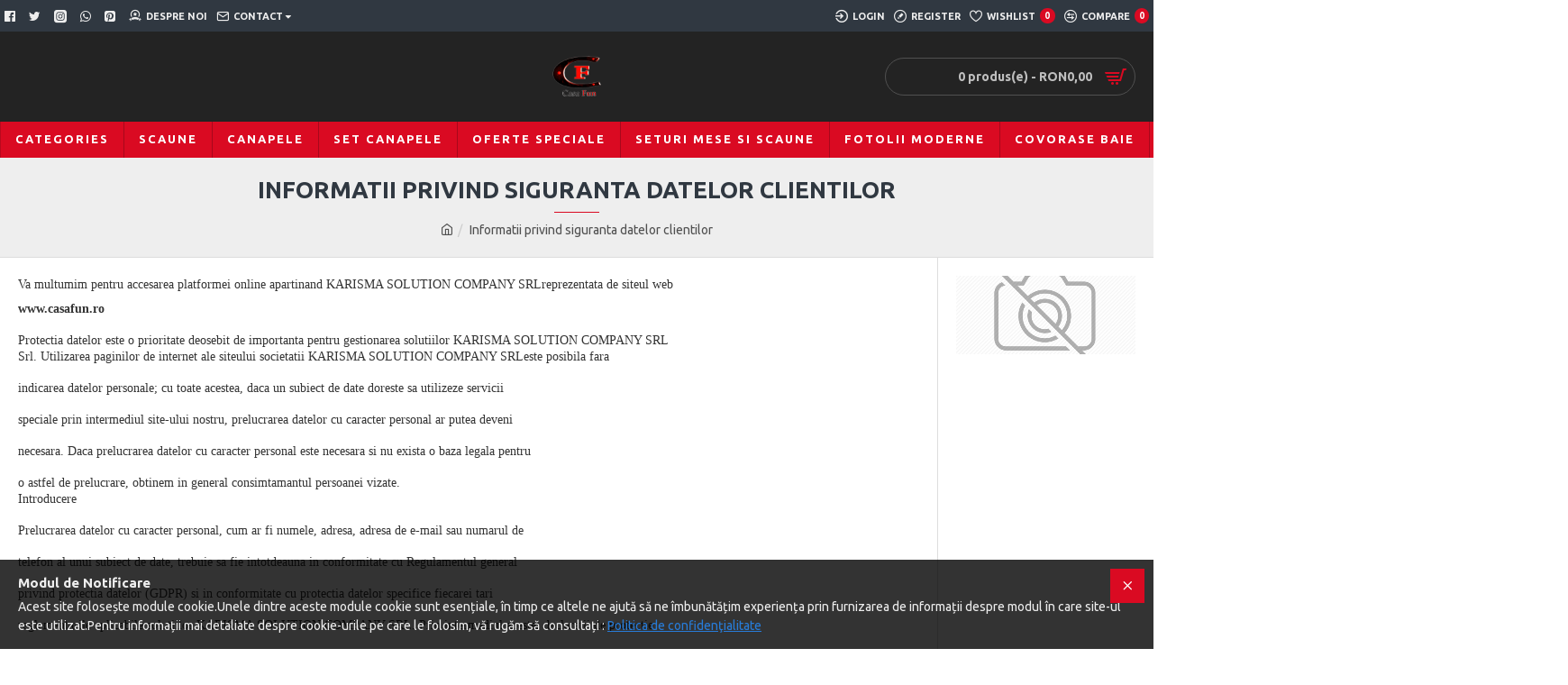

--- FILE ---
content_type: text/html; charset=utf-8
request_url: https://www.casafun.ro/index.php?route=information/information&information_id=11
body_size: 63456
content:
<!DOCTYPE html><html dir="ltr" lang="ro" class="desktop mac chrome chrome131 webkit oc30 is-guest route-information-information information-11 store-0 skin-1 desktop-header-active mobile-sticky layout-11 one-column column-right" data-jb="14218c54" data-jv="3.1.8" data-ov="3.0.3.2"><head typeof="og:website"><meta charset="UTF-8" /><meta name="viewport" content="width=device-width, initial-scale=1.0"><meta http-equiv="X-UA-Compatible" content="IE=edge"><title>Informatii privind siguranta datelor clientilor</title><base href="https://www.casafun.ro/" /><link rel="preload" href="https://www.casafun.ro/catalog/view/theme/journal3/icons/fonts/icomoon.woff2?v1" as="font" crossorigin><link rel="preconnect" href="https://fonts.googleapis.com/" crossorigin><link rel="preconnect" href="https://fonts.gstatic.com/" crossorigin><meta property="fb:app_id" content="https://web.facebook.com/casafun.ro"/><meta property="og:type" content="website"/><meta property="og:title" content="Informatii privind siguranta datelor clientilor"/><meta property="og:url" content="https://www.casafun.ro/index.php?route=information/information&information_id=11"/><meta property="og:image" content="https://www.casafun.ro/image/cache/catalog/0%20Logo/Logo14-casafun-300x170w.png"/><meta property="og:image:width" content="300"/><meta property="og:image:height" content="170"/><meta property="og:description" content="Va multumim pentru accesarea platformei online apartinand KARISMA SOLUTION COMPANY SRLreprezentata de siteul webwww.casafun.roProtectia datelor este o prioritate deosebit de importanta
pentru gestionarea solutiilor KARISMA SOLUTION COMPANY SRL
Srl. Utilizarea paginilor de internet ale siteului"/><meta name="twitter:card" content="summary"/><meta name="twitter:site" content="@"/><meta name="twitter:title" content="Informatii privind siguranta datelor clientilor"/><meta name="twitter:image" content="https://www.casafun.ro/image/cache/catalog/0%20Logo/Logo14-casafun-200x200h.png"/><meta name="twitter:image:width" content="200"/><meta name="twitter:image:height" content="200"/><meta name="twitter:description" content="Va multumim pentru accesarea platformei online apartinand KARISMA SOLUTION COMPANY SRLreprezentata de siteul webwww.casafun.roProtectia datelor este o prioritate deosebit de importanta
pentru gestionarea solutiilor KARISMA SOLUTION COMPANY SRL
Srl. Utilizarea paginilor de internet ale siteului"/> <script>window['Journal'] = {"isPopup":false,"isPhone":false,"isTablet":false,"isDesktop":true,"filterScrollTop":false,"filterUrlValuesSeparator":",","countdownDay":"Day","countdownHour":"Hour","countdownMin":"Min","countdownSec":"Sec","globalPageColumnLeftTabletStatus":false,"globalPageColumnRightTabletStatus":false,"scrollTop":true,"scrollToTop":false,"notificationHideAfter":"2000","quickviewPageStyleCloudZoomStatus":true,"quickviewPageStyleAdditionalImagesCarousel":false,"quickviewPageStyleAdditionalImagesCarouselStyleSpeed":"500","quickviewPageStyleAdditionalImagesCarouselStyleAutoPlay":false,"quickviewPageStyleAdditionalImagesCarouselStylePauseOnHover":true,"quickviewPageStyleAdditionalImagesCarouselStyleDelay":"3000","quickviewPageStyleAdditionalImagesCarouselStyleLoop":false,"quickviewPageStyleAdditionalImagesHeightAdjustment":"5","quickviewPageStyleProductStockUpdate":false,"quickviewPageStylePriceUpdate":false,"quickviewPageStyleOptionsSelect":"none","quickviewText":"Quickview","mobileHeaderOn":"tablet","subcategoriesCarouselStyleSpeed":"500","subcategoriesCarouselStyleAutoPlay":false,"subcategoriesCarouselStylePauseOnHover":true,"subcategoriesCarouselStyleDelay":"3000","subcategoriesCarouselStyleLoop":false,"productPageStyleImageCarouselStyleSpeed":"500","productPageStyleImageCarouselStyleAutoPlay":false,"productPageStyleImageCarouselStylePauseOnHover":true,"productPageStyleImageCarouselStyleDelay":"3000","productPageStyleImageCarouselStyleLoop":false,"productPageStyleCloudZoomStatus":true,"productPageStyleCloudZoomPosition":"inner","productPageStyleAdditionalImagesCarousel":false,"productPageStyleAdditionalImagesCarouselStyleSpeed":"500","productPageStyleAdditionalImagesCarouselStyleAutoPlay":true,"productPageStyleAdditionalImagesCarouselStylePauseOnHover":true,"productPageStyleAdditionalImagesCarouselStyleDelay":"3000","productPageStyleAdditionalImagesCarouselStyleLoop":false,"productPageStyleAdditionalImagesHeightAdjustment":"5","productPageStyleProductStockUpdate":false,"productPageStylePriceUpdate":false,"productPageStyleOptionsSelect":"none","infiniteScrollStatus":true,"infiniteScrollOffset":"2","infiniteScrollLoadPrev":"Load Previous Products","infiniteScrollLoadNext":"Load Next Products","infiniteScrollLoading":"Loading...","infiniteScrollNoneLeft":"You have reached the end of the list.","checkoutUrl":"https:\/\/www.casafun.ro\/index.php?route=checkout\/checkout","headerHeight":"100","headerCompactHeight":"60","mobileMenuOn":"","searchStyleSearchAutoSuggestStatus":true,"searchStyleSearchAutoSuggestDescription":true,"searchStyleSearchAutoSuggestSubCategories":true,"headerMiniSearchDisplay":"default","stickyStatus":true,"stickyFullHomePadding":false,"stickyFullwidth":true,"stickyAt":"300","stickyHeight":"45","headerTopBarHeight":"35","topBarStatus":true,"headerType":"classic","headerMobileHeight":"60","headerMobileStickyStatus":true,"headerMobileTopBarVisibility":true,"headerMobileTopBarHeight":"45","notification":[{"m":137,"c":"52052aac"}],"headerNotice":[{"m":56,"c":"833e042c"}],"columnsCount":1};</script> <script>if(window.NodeList&&!NodeList.prototype.forEach){NodeList.prototype.forEach=Array.prototype.forEach;}
(function(){if(Journal['isPhone']){return;}
var wrappers=['search','cart','cart-content','logo','language','currency'];var documentClassList=document.documentElement.classList;function extractClassList(){return['desktop','tablet','phone','desktop-header-active','mobile-header-active','mobile-menu-active'].filter(function(cls){return documentClassList.contains(cls);});}
function mqr(mqls,listener){Object.keys(mqls).forEach(function(k){mqls[k].addListener(listener);});listener();}
function mobileMenu(){console.warn('mobile menu!');var element=document.querySelector('#main-menu');var wrapper=document.querySelector('.mobile-main-menu-wrapper');if(element&&wrapper){wrapper.appendChild(element);}
var main_menu=document.querySelector('.main-menu');if(main_menu){main_menu.classList.add('accordion-menu');}
document.querySelectorAll('.main-menu .dropdown-toggle').forEach(function(element){element.classList.remove('dropdown-toggle');element.classList.add('collapse-toggle');element.removeAttribute('data-toggle');});document.querySelectorAll('.main-menu .dropdown-menu').forEach(function(element){element.classList.remove('dropdown-menu');element.classList.remove('j-dropdown');element.classList.add('collapse');});}
function desktopMenu(){console.warn('desktop menu!');var element=document.querySelector('#main-menu');var wrapper=document.querySelector('.desktop-main-menu-wrapper');if(element&&wrapper){wrapper.insertBefore(element,document.querySelector('#main-menu-2'));}
var main_menu=document.querySelector('.main-menu');if(main_menu){main_menu.classList.remove('accordion-menu');}
document.querySelectorAll('.main-menu .collapse-toggle').forEach(function(element){element.classList.add('dropdown-toggle');element.classList.remove('collapse-toggle');element.setAttribute('data-toggle','dropdown');});document.querySelectorAll('.main-menu .collapse').forEach(function(element){element.classList.add('dropdown-menu');element.classList.add('j-dropdown');element.classList.remove('collapse');});document.body.classList.remove('mobile-wrapper-open');}
function mobileHeader(){console.warn('mobile header!');Object.keys(wrappers).forEach(function(k){var element=document.querySelector('#'+wrappers[k]);var wrapper=document.querySelector('.mobile-'+wrappers[k]+'-wrapper');if(element&&wrapper){wrapper.appendChild(element);}
if(wrappers[k]==='cart-content'){if(element){element.classList.remove('j-dropdown');element.classList.remove('dropdown-menu');}}});var search=document.querySelector('#search');var cart=document.querySelector('#cart');if(search&&(Journal['searchStyle']==='full')){search.classList.remove('full-search');search.classList.add('mini-search');}
if(cart&&(Journal['cartStyle']==='full')){cart.classList.remove('full-cart');cart.classList.add('mini-cart')}}
function desktopHeader(){console.warn('desktop header!');Object.keys(wrappers).forEach(function(k){var element=document.querySelector('#'+wrappers[k]);var wrapper=document.querySelector('.desktop-'+wrappers[k]+'-wrapper');if(wrappers[k]==='cart-content'){if(element){element.classList.add('j-dropdown');element.classList.add('dropdown-menu');document.querySelector('#cart').appendChild(element);}}else{if(element&&wrapper){wrapper.appendChild(element);}}});var search=document.querySelector('#search');var cart=document.querySelector('#cart');if(search&&(Journal['searchStyle']==='full')){search.classList.remove('mini-search');search.classList.add('full-search');}
if(cart&&(Journal['cartStyle']==='full')){cart.classList.remove('mini-cart');cart.classList.add('full-cart');}
documentClassList.remove('mobile-cart-content-container-open');documentClassList.remove('mobile-main-menu-container-open');documentClassList.remove('mobile-overlay');}
function moveElements(classList){if(classList.includes('mobile-header-active')){mobileHeader();mobileMenu();}else if(classList.includes('mobile-menu-active')){desktopHeader();mobileMenu();}else{desktopHeader();desktopMenu();}}
var mqls={phone:window.matchMedia('(max-width: 768px)'),tablet:window.matchMedia('(max-width: 1024px)'),menu:window.matchMedia('(max-width: '+Journal['mobileMenuOn']+'px)')};mqr(mqls,function(){var oldClassList=extractClassList();if(Journal['isDesktop']){if(mqls.phone.matches){documentClassList.remove('desktop');documentClassList.remove('tablet');documentClassList.add('mobile');documentClassList.add('phone');}else if(mqls.tablet.matches){documentClassList.remove('desktop');documentClassList.remove('phone');documentClassList.add('mobile');documentClassList.add('tablet');}else{documentClassList.remove('mobile');documentClassList.remove('phone');documentClassList.remove('tablet');documentClassList.add('desktop');}
if(documentClassList.contains('phone')||(documentClassList.contains('tablet')&&Journal['mobileHeaderOn']==='tablet')){documentClassList.remove('desktop-header-active');documentClassList.add('mobile-header-active');}else{documentClassList.remove('mobile-header-active');documentClassList.add('desktop-header-active');}}
if(documentClassList.contains('desktop-header-active')&&mqls.menu.matches){documentClassList.add('mobile-menu-active');}else{documentClassList.remove('mobile-menu-active');}
var newClassList=extractClassList();if(oldClassList.join(' ')!==newClassList.join(' ')){if(documentClassList.contains('safari')&&!documentClassList.contains('ipad')&&navigator.maxTouchPoints&&navigator.maxTouchPoints>2){window.fetch('index.php?route=journal3/journal3/device_detect',{method:'POST',body:'device=ipad',headers:{'Content-Type':'application/x-www-form-urlencoded'}}).then(function(data){return data.json();}).then(function(data){if(data.response.reload){window.location.reload();}});}
if(document.readyState==='loading'){document.addEventListener('DOMContentLoaded',function(){moveElements(newClassList);});}else{moveElements(newClassList);}}});})();(function(){var cookies={};var style=document.createElement('style');var documentClassList=document.documentElement.classList;document.head.appendChild(style);document.cookie.split('; ').forEach(function(c){var cc=c.split('=');cookies[cc[0]]=cc[1];});if(Journal['popup']){for(var i in Journal['popup']){if(!cookies['p-'+Journal['popup'][i]['c']]){documentClassList.add('popup-open');documentClassList.add('popup-center');break;}}}
if(Journal['notification']){for(var i in Journal['notification']){if(cookies['n-'+Journal['notification'][i]['c']]){style.sheet.insertRule('.module-notification-'+Journal['notification'][i]['m']+'{ display:none }');}}}
if(Journal['headerNotice']){for(var i in Journal['headerNotice']){if(cookies['hn-'+Journal['headerNotice'][i]['c']]){style.sheet.insertRule('.module-header_notice-'+Journal['headerNotice'][i]['m']+'{ display:none }');}}}
if(Journal['layoutNotice']){for(var i in Journal['layoutNotice']){if(cookies['ln-'+Journal['layoutNotice'][i]['c']]){style.sheet.insertRule('.module-layout_notice-'+Journal['layoutNotice'][i]['m']+'{ display:none }');}}}})();</script> <script>WebFontConfig = { google: { families: ["Ubuntu:700,400:latin-ext"] } };</script> <script src="https://ajax.googleapis.com/ajax/libs/webfont/1.6.26/webfont.js" async></script> <link href="https://www.casafun.ro/catalog/view/theme/journal3/assets/b99c1848d5a9f2b66325d65edc2fbd9d.css?v=14218c54" type="text/css" rel="stylesheet" media="all" /><link href="https://www.casafun.ro/image/catalog/cart.png" rel="icon" /><style>.blog-post .post-details .post-stats{white-space:nowrap;overflow-x:auto;overflow-y:hidden;-webkit-overflow-scrolling:touch;;background:rgba(255, 255, 255, 1);margin-top:20px;margin-bottom:20px;padding:8px;padding-right:12px;padding-left:12px;border-width:1px;border-style:solid;border-color:rgba(221, 221, 221, 1)}.blog-post .post-details .post-stats .p-category{flex-wrap:nowrap;display:inline-flex}.mobile .blog-post .post-details .post-stats{overflow-x:scroll}.blog-post .post-details .post-stats::-webkit-scrollbar{-webkit-appearance:none;height:1px;height:5px;width:5px}.blog-post .post-details .post-stats::-webkit-scrollbar-track{background-color:white}.blog-post .post-details .post-stats::-webkit-scrollbar-thumb{background-color:#999;background-color:rgba(218, 10, 34, 1)}.blog-post .post-details .post-stats .p-posted{display:inline-flex}.blog-post .post-details .post-stats .p-author{display:inline-flex}.blog-post .post-details .post-stats .p-date{display:inline-flex}.p-date-image{color:rgba(255, 255, 255, 1);font-weight:700;background:rgba(218, 10, 34, 1);margin:5px}.p-date-image
i{color:rgba(238, 238, 238, 1)}.blog-post .post-details .post-stats .p-comment{display:inline-flex}.blog-post .post-details .post-stats .p-view{display:inline-flex}.post-content>p{margin-bottom:10px}.post-image{display:block;text-align:left;float:none}.post-content{column-count:initial;column-gap:50px;column-rule-color:rgba(221, 221, 221, 1);column-rule-width:1px;column-rule-style:solid}.blog-post
.tags{justify-content:center}.post-comments{margin-top:20px}.post-comment{margin-bottom:30px;padding-bottom:15px;border-width:0;border-bottom-width:1px;border-style:solid;border-color:rgba(221,221,221,1)}.post-reply{margin-top:15px;margin-left:60px;padding-top:20px;border-width:0;border-top-width:1px;border-style:solid;border-color:rgba(221,221,221,1)}.user-avatar{display:block;margin-right:15px;border-radius:50%}.module-blog_comments .side-image{display:block}.post-comment .user-name{font-size:18px;font-weight:700}.post-comment .user-data
div{font-size:12px}.post-comment .user-site::before{left:-1px}.post-comment .user-data .user-date{display:inline-flex}.post-comment .user-data .user-time{display:inline-flex}.comment-form .form-group:not(.required){display:flex}.user-data .user-site{display:inline-flex}.main-posts.post-grid .post-layout.swiper-slide{margin-right:0px;width:calc((100% - 0 * 0px) / 1 - 0.01px)}.main-posts.post-grid .post-layout:not(.swiper-slide){padding:0px;width:calc(100% / 1 - 0.01px)}.one-column #content .main-posts.post-grid .post-layout.swiper-slide{margin-right:20px;width:calc((100% - 2 * 20px) / 3 - 0.01px)}.one-column #content .main-posts.post-grid .post-layout:not(.swiper-slide){padding:10px;width:calc(100% / 3 - 0.01px)}.two-column #content .main-posts.post-grid .post-layout.swiper-slide{margin-right:0px;width:calc((100% - 0 * 0px) / 1 - 0.01px)}.two-column #content .main-posts.post-grid .post-layout:not(.swiper-slide){padding:0px;width:calc(100% / 1 - 0.01px)}.side-column .main-posts.post-grid .post-layout.swiper-slide{margin-right:0px;width:calc((100% - 0 * 0px) / 1 - 0.01px)}.side-column .main-posts.post-grid .post-layout:not(.swiper-slide){padding:0px;width:calc(100% / 1 - 0.01px)}.main-posts.post-grid{margin:-10px}.post-grid .post-thumb .image
img{filter:grayscale(1)}.post-grid .post-thumb:hover .image
img{filter:grayscale(0);transform:scale(1.15)}.post-grid .post-thumb
.caption{position:relative;bottom:auto;width:auto}.post-grid .post-thumb
.name{display:flex;width:auto;margin-left:auto;margin-right:auto;justify-content:center;margin-left:auto;margin-right:auto;margin-top:10px;margin-bottom:10px}.post-grid .post-thumb .name
a{white-space:nowrap;overflow:hidden;text-overflow:ellipsis;font-size:16px;color:rgba(48, 56, 65, 1);font-weight:700}.desktop .post-grid .post-thumb .name a:hover{color:rgba(218, 10, 34, 1)}.post-grid .post-thumb
.description{display:block;text-align:center;margin-bottom:10px}.post-grid .post-thumb .button-group{display:flex;justify-content:center;margin-bottom:10px}.post-grid .post-thumb .btn-read-more::before{display:none}.post-grid .post-thumb .btn-read-more::after{display:none;content:'\e5c8' !important;font-family:icomoon !important}.post-grid .post-thumb .btn-read-more .btn-text{display:inline-block;padding:0}.post-grid .post-thumb .post-stats{display:flex;color:rgba(238, 238, 238, 1);justify-content:center;position:absolute;transform:translateY(-100%);width:100%;background:rgba(0, 0, 0, 0.65);padding:7px}.post-grid .post-thumb .post-stats .p-author{display:flex}.post-grid .post-thumb .p-date{display:flex}.post-grid .post-thumb .post-stats .p-comment{display:flex}.post-grid .post-thumb .post-stats .p-view{display:flex}.post-list .post-layout:not(.swiper-slide){margin-bottom:40px}.post-list .post-thumb
.caption{flex-basis:200px;padding:15px}.post-list .post-thumb:hover .image
img{transform:scale(1.15)}.post-list .post-thumb
.name{display:flex;width:auto;margin-left:auto;margin-right:auto;justify-content:flex-start;margin-left:0;margin-right:auto}.post-list .post-thumb .name
a{white-space:normal;overflow:visible;text-overflow:initial;font-size:18px;color:rgba(48, 56, 65, 1);font-weight:700}.desktop .post-list .post-thumb .name a:hover{color:rgba(218, 10, 34, 1)}.post-list .post-thumb
.description{display:block;color:rgba(109, 118, 125, 1);padding-top:10px;padding-bottom:10px}.post-list .post-thumb .button-group{display:flex;justify-content:flex-start}.post-list .post-thumb .btn-read-more::before{display:inline-block}.post-list .post-thumb .btn-read-more .btn-text{display:inline-block;padding:0
.4em}.post-list .post-thumb .btn-read-more::after{content:'\e5c8' !important;font-family:icomoon !important}.post-list .post-thumb .post-stats{display:flex;font-size:14px;color:rgba(80, 80, 80, 1);justify-content:flex-start;padding-bottom:5px;margin:-15px;margin-bottom:5px;margin-left:0px}.post-list .post-thumb .post-stats .p-author{display:block}.post-list .post-thumb .p-date{display:flex}.post-list .post-thumb .post-stats .p-comment{display:block}.post-list .post-thumb .post-stats .p-view{display:flex}.blog-feed
span{display:block;color:rgba(235, 102, 38, 1) !important}.blog-feed{display:inline-flex;margin-right:30px}.blog-feed::before{content:'\f143' !important;font-family:icomoon !important;font-size:14px;color:rgba(235, 102, 38, 1)}.desktop .blog-feed:hover
span{color:rgba(39, 124, 217, 1) !important}.countdown{color:rgba(48, 56, 65, 1);background:rgba(255, 255, 255, 1);border-radius:3px;width:90%}.countdown div
span{color:rgba(109,118,125,1)}.countdown>div{border-style:solid;border-color:rgba(245, 245, 245, 1)}.boxed-layout .site-wrapper{overflow:hidden}.boxed-layout
.header{padding:0
20px}.boxed-layout
.breadcrumb{padding-left:20px;padding-right:20px}.wrapper, .mega-menu-content, .site-wrapper > .container, .grid-cols,.desktop-header-active .is-sticky .header .desktop-main-menu-wrapper,.desktop-header-active .is-sticky .sticky-fullwidth-bg,.boxed-layout .site-wrapper, .breadcrumb, .title-wrapper, .page-title > span,.desktop-header-active .header .top-bar,.desktop-header-active .header .mid-bar,.desktop-main-menu-wrapper{max-width:1400px}.desktop-main-menu-wrapper .main-menu>.j-menu>.first-dropdown::before{transform:translateX(calc(0px - (100vw - 1400px) / 2))}html[dir='rtl'] .desktop-main-menu-wrapper .main-menu>.j-menu>.first-dropdown::before{transform:none;right:calc(0px - (100vw - 1400px) / 2)}.desktop-main-menu-wrapper .main-menu>.j-menu>.first-dropdown.mega-custom::before{transform:translateX(calc(0px - (200vw - 1400px) / 2))}html[dir='rtl'] .desktop-main-menu-wrapper .main-menu>.j-menu>.first-dropdown.mega-custom::before{transform:none;right:calc(0px - (200vw - 1400px) / 2)}body{background:rgba(255,255,255,1);font-family:'Ubuntu';font-weight:400;font-size:14px;line-height:1.5;-webkit-font-smoothing:antialiased}#content{padding-top:20px;padding-bottom:20px}.column-left
#content{padding-left:20px}.column-right
#content{padding-right:20px}.side-column{max-width:240px;padding:20px;padding-left:0px}.one-column
#content{max-width:calc(100% - 240px)}.two-column
#content{max-width:calc(100% - 240px * 2)}#column-left{border-width:0;border-right-width:1px;border-style:solid;border-color:rgba(221,221,221,1)}#column-right{border-width:0;border-left-width:1px;border-style:solid;border-color:rgba(221,221,221,1);padding:20px;padding-right:0px}.page-title{display:block}.dropdown.drop-menu>.j-dropdown{left:0;right:auto;transform:translate3d(0,-10px,0)}.dropdown.drop-menu.animating>.j-dropdown{left:0;right:auto;transform:none}.dropdown.drop-menu>.j-dropdown::before{left:10px;right:auto;transform:translateX(0)}.dropdown.dropdown .j-menu .dropdown>a>.count-badge{margin-right:0}.dropdown.dropdown .j-menu .dropdown>a>.count-badge+.open-menu+.menu-label{margin-left:7px}.dropdown.dropdown .j-menu .dropdown>a::after{display:block}.dropdown.dropdown .j-menu>li>a{font-size:13px;color:rgba(48, 56, 65, 1);background:rgba(255, 255, 255, 1);padding:10px}.desktop .dropdown.dropdown .j-menu > li:hover > a, .dropdown.dropdown .j-menu>li.active>a{color:rgba(48, 56, 65, 1);background:rgba(245, 245, 245, 1)}.dropdown.dropdown .j-menu .links-text{white-space:nowrap;overflow:hidden;text-overflow:ellipsis}.dropdown.dropdown .j-menu>li>a::before{margin-right:7px;min-width:20px;font-size:18px}.dropdown.dropdown .j-menu > li > a, .dropdown.dropdown.accordion-menu .menu-item > a + div, .dropdown.dropdown .accordion-menu .menu-item>a+div{border-color:rgba(238, 238, 238, 1)}.dropdown.dropdown .j-menu a .count-badge{display:inline-flex;position:relative}.dropdown.dropdown:not(.mega-menu) .j-dropdown{min-width:200px}.dropdown.dropdown:not(.mega-menu) .j-menu{box-shadow:0 0 85px -10px rgba(0, 0, 0, 0.2)}.dropdown.dropdown .j-dropdown::before{display:block;border-bottom-color:rgba(255,255,255,1);margin-top:-10px}legend{font-family:'Ubuntu';font-weight:700;font-size:14px;color:rgba(48,56,65,1);text-transform:uppercase;margin-bottom:15px;white-space:normal;overflow:visible;text-overflow:initial;text-align:left}legend::after{content:'';display:block;position:relative;margin-top:8px;left:initial;right:initial;margin-left:0;margin-right:auto;transform:none}legend.page-title>span::after{content:'';display:block;position:relative;margin-top:8px;left:initial;right:initial;margin-left:0;margin-right:auto;transform:none}legend::after,legend.page-title>span::after{width:50px;height:1px;background:rgba(218,10,34,1)}.title{font-family:'Ubuntu';font-weight:700;font-size:14px;color:rgba(48,56,65,1);text-transform:uppercase;margin-bottom:15px;white-space:normal;overflow:visible;text-overflow:initial;text-align:left}.title::after{content:'';display:block;position:relative;margin-top:8px;left:initial;right:initial;margin-left:0;margin-right:auto;transform:none}.title.page-title>span::after{content:'';display:block;position:relative;margin-top:8px;left:initial;right:initial;margin-left:0;margin-right:auto;transform:none}.title::after,.title.page-title>span::after{width:50px;height:1px;background:rgba(218, 10, 34, 1)}html:not(.popup) .page-title{font-size:26px;color:rgba(48, 56, 65, 1);text-align:center;background:rgba(238, 238, 238, 1);padding:0px;padding-top:20px;margin:0px;white-space:normal;overflow:visible;text-overflow:initial;text-align:center}html:not(.popup) .page-title::after{content:'';display:block;position:relative;margin-top:8px;left:50%;right:initial;transform:translate3d(-50%,0,0)}html:not(.popup) .page-title.page-title>span::after{content:'';display:block;position:relative;margin-top:8px;left:50%;right:initial;transform:translate3d(-50%,0,0)}html:not(.popup) .page-title::after, html:not(.popup) .page-title.page-title>span::after{width:50px;height:1px;background:rgba(218,10,34,1)}.title.module-title{font-family:'Ubuntu';font-weight:700;font-size:14px;color:rgba(48,56,65,1);text-transform:uppercase;margin-bottom:15px;white-space:normal;overflow:visible;text-overflow:initial;text-align:left}.title.module-title::after{content:'';display:block;position:relative;margin-top:8px;left:initial;right:initial;margin-left:0;margin-right:auto;transform:none}.title.module-title.page-title>span::after{content:'';display:block;position:relative;margin-top:8px;left:initial;right:initial;margin-left:0;margin-right:auto;transform:none}.title.module-title::after,.title.module-title.page-title>span::after{width:50px;height:1px;background:rgba(218,10,34,1)}.btn,.btn:visited{font-size:14px;color:rgba(255,255,255,1);text-transform:uppercase}.btn:hover{color:rgba(255, 255, 255, 1) !important;background:rgba(218, 10, 34, 1) !important}.btn:active,.btn:hover:active,.btn:focus:active{color:rgba(255, 255, 255, 1) !important;background:rgba(34, 184, 155, 1) !important}.btn:focus{color:rgba(255, 255, 255, 1) !important;box-shadow:inset 0 0 20px rgba(0,0,0,0.25)}.btn{background:rgba(3,150,53,1);padding:12px}.btn.btn.disabled::after{font-size:20px}.btn-secondary.btn{background:rgba(254,225,91,1)}.btn-secondary.btn:hover{background:rgba(196, 202, 253, 1) !important}.btn-secondary.btn.btn.disabled::after{font-size:20px}.btn-success.btn,.btn-success.btn:visited{font-size:14px}.btn-success.btn{background:rgba(5,137,57,1)}.btn-success.btn:hover{background:rgba(39, 124, 217, 1) !important}.btn-success.btn.btn.disabled::after{font-size:20px}.btn-danger.btn{background:rgba(218,10,34,1)}.btn-danger.btn:hover{background:rgba(53, 66, 174, 1) !important}.btn-danger.btn.btn.disabled::after{font-size:20px}.btn-warning.btn{background:rgba(254,225,91,1)}.btn-warning.btn:hover{background:rgba(196, 202, 253, 1) !important}.btn-warning.btn.btn.disabled::after{font-size:20px}.btn-info.btn{background:rgba(109,118,125,1);border-width:0px}.btn-info.btn:hover{background:rgba(48, 56, 65, 1) !important}.btn-info.btn.btn.disabled::after{font-size:20px}.btn-light.btn,.btn-light.btn:visited{color:rgba(109,118,125,1)}.btn-light.btn:hover{color:rgba(48, 56, 65, 1) !important;background:rgba(196, 202, 253, 1) !important}.btn-light.btn{background:rgba(238,238,238,1)}.btn-light.btn.btn.disabled::after{font-size:20px}.btn-dark.btn{background:rgba(48,56,65,1)}.btn-dark.btn:hover{background:rgba(53, 66, 174, 1) !important}.btn-dark.btn.btn.disabled::after{font-size:20px}.buttons{margin-top:20px;padding-top:15px;border-width:0;border-top-width:1px;border-style:solid;border-color:rgba(221, 221, 221, 1);font-size:12px}.buttons .pull-left .btn, .buttons .pull-left .btn:visited{font-size:14px;color:rgba(255, 255, 255, 1);text-transform:uppercase}.buttons .pull-left .btn:hover{color:rgba(255, 255, 255, 1) !important;background:rgba(218, 10, 34, 1) !important}.buttons .pull-left .btn:active, .buttons .pull-left .btn:hover:active, .buttons .pull-left .btn:focus:active{color:rgba(255, 255, 255, 1) !important;background:rgba(34, 184, 155, 1) !important}.buttons .pull-left .btn:focus{color:rgba(255, 255, 255, 1) !important;box-shadow:inset 0 0 20px rgba(0, 0, 0, 0.25)}.buttons .pull-left
.btn{background:rgba(3, 150, 53, 1);padding:12px}.buttons .pull-left .btn.btn.disabled::after{font-size:20px}.buttons .pull-right .btn::after{content:'\e5c8' !important;font-family:icomoon !important;margin-left:5px}.buttons .pull-left .btn::before{content:'\e5c4' !important;font-family:icomoon !important;margin-right:5px}.buttons>div{flex:0 0 auto;width:auto;flex-basis:0}.buttons > div
.btn{width:auto}.buttons .pull-left{margin-right:auto}.buttons .pull-right:only-child{flex:0 0 auto;width:auto;margin:0
0 0 auto}.buttons .pull-right:only-child
.btn{width:auto}.buttons input+.btn{margin-top:5px}.tags{margin-top:15px;justify-content:flex-start;font-size:13px;font-weight:700;text-transform:uppercase}.tags a,.tags-title{margin-right:8px;margin-bottom:8px}.tags
b{display:none}.tags
a{padding-right:8px;padding-left:8px;font-size:12px;color:rgba(238, 238, 238, 1);font-weight:400;text-transform:none;background:rgba(58, 71, 80, 1)}.tags a:hover{color:rgba(255,255,255,1);background:rgba(218,10,34,1)}.alert.alert-success{color:rgba(255,255,255,1);background:rgba(60,196,114,1)}.alert.alert-info{color:rgba(48, 56, 65, 1)}.alert-info.alert-dismissible
.close{color:rgba(196,202,253,1)}.alert.alert-warning{color:rgba(48,56,65,1);background:rgba(254,225,91,1)}.alert.alert-danger{color:rgba(255,255,255,1);background:rgba(218,10,34,1)}.breadcrumb{display:block !important;text-align:center;padding:10px;padding-bottom:20px;white-space:normal;-webkit-overflow-scrolling:touch}.breadcrumb::before{background:rgba(238, 238, 238, 1);border-width:0;border-bottom-width:1px;border-style:solid;border-color:rgba(221, 221, 221, 1)}.breadcrumb li:first-of-type a i::before{content:'\eb69' !important;font-family:icomoon !important}.breadcrumb
a{color:rgba(80, 80, 80, 1);text-decoration:underline}.mobile
.breadcrumb{overflow-x:visible}.breadcrumb::-webkit-scrollbar{-webkit-appearance:initial;height:1px;height:1px;width:1px}.breadcrumb::-webkit-scrollbar-track{background-color:white}.breadcrumb::-webkit-scrollbar-thumb{background-color:#999}.panel-group .panel-heading a::before{content:'\e5c8' !important;font-family:icomoon !important;order:10}.desktop .panel-group .panel-heading:hover a::before{color:rgba(218, 10, 34, 1)}.panel-group .panel-active .panel-heading a::before{content:'\e5db' !important;font-family:icomoon !important;color:rgba(218, 10, 34, 1);top:-1px}.panel-group .panel-heading
a{justify-content:space-between;font-size:13px;font-weight:700;text-transform:uppercase;padding:0px;padding-top:15px;padding-bottom:15px}.panel-group .panel-heading{border-width:0;border-top-width:1px;border-style:solid;border-color:rgba(221, 221, 221, 1)}.panel-group .panel-body{padding-bottom:10px}body
a{color:rgba(39, 124, 217, 1);display:inline-block}body a:hover{color:rgba(218, 10, 34, 1)}body
p{font-size:15px;margin-bottom:15px}body
h1{margin-bottom:20px}body
h2{font-size:32px;margin-bottom:15px}body
h3{margin-bottom:15px}body
h4{font-weight:700;text-transform:uppercase;margin-bottom:15px}body
h5{font-size:17px;font-weight:400;margin-bottom:15px}body
h6{color:rgba(255, 255, 255, 1);text-transform:uppercase;background:rgba(218, 10, 34, 1);padding:6px;padding-right:10px;padding-left:10px;margin-bottom:15px;display:inline-block}body
blockquote{font-family:Georgia,serif;font-weight:400;font-style:italic;padding:15px;padding-top:10px;padding-bottom:10px;margin-top:15px;margin-bottom:15px;border-radius:3px;float:none;display:block;max-width:500px}body blockquote::before{margin-left:auto;margin-right:auto;float:left;content:'\e98f' !important;font-family:icomoon !important;color:rgba(218, 10, 34, 1);margin-right:10px}body
hr{margin-top:20px;margin-bottom:20px;overflow:visible}body hr::before{content:'\e993' !important;font-family:icomoon !important;font-size:20px;width:40px;height:40px;border-radius:50%}body .drop-cap{font-family:Georgia,serif !important;font-weight:400 !important;font-size:60px !important;font-family:Georgia,serif;font-weight:700;margin-right:5px}body .amp::before{content:'\e901' !important;font-family:icomoon !important;font-size:25px;top:5px}body .video-responsive{max-width:550px;margin-bottom:15px}.count-badge{color:rgba(255, 255, 255, 1);background:rgba(218, 10, 34, 1);border-radius:10px}.product-label
b{color:rgba(255,255,255,1);font-weight:700;text-transform:uppercase;background:rgba(218,10,34,1);padding:5px;padding-right:7px;padding-left:7px}.tooltip-inner{font-size:12px;color:rgba(238, 238, 238, 1);line-height:1.1;background:rgba(48, 56, 65, 1);border-radius:2px;padding:5px;box-shadow:0 -15px 100px -10px rgba(0, 0, 0, 0.1)}.tooltip.top .tooltip-arrow{border-top-color:rgba(48, 56, 65, 1)}.tooltip.right .tooltip-arrow{border-right-color:rgba(48, 56, 65, 1)}.tooltip.bottom .tooltip-arrow{border-bottom-color:rgba(48, 56, 65, 1)}.tooltip.left .tooltip-arrow{border-left-color:rgba(48, 56, 65, 1)}table tbody tr:hover
td{background:rgba(255, 255, 255, 1)}table tbody
td{border-width:0 !important;border-top-width:1px !important;border-style:solid !important;border-color:rgba(221, 221, 221, 1) !important}table{border-width:1px !important;border-style:solid !important;border-color:rgba(221, 221, 221, 1) !important}table thead
td{font-size:12px;font-weight:700;text-transform:uppercase;background:rgba(238, 238, 238, 1)}table tfoot
td{background:rgba(238, 238, 238, 1)}table tfoot td, table tfoot
th{border-style:solid !important;border-color:rgba(221, 221, 221, 1) !important}.table-responsive{border-width:1px;border-style:solid;border-color:rgba(221,221,221,1);-webkit-overflow-scrolling:touch}.table-responsive::-webkit-scrollbar{height:5px;width:5px}.form-group .control-label{max-width:150px;padding-top:7px;padding-bottom:5px;justify-content:flex-start}.required .control-label::after, .required .control-label+div::before,.text-danger{font-size:17px;color:rgba(218,10,34,1)}.form-group{margin-bottom:8px}input.form-control{background:rgba(245, 245, 245, 1) !important;border-width:1px !important;border-style:solid !important;border-color:rgba(221, 221, 221, 1) !important;border-radius:2px !important;max-width:500px;height:38px}input.form-control:hover{border-color:rgba(196, 202, 253, 1) !important}input.form-control:focus,input.form-control:active{border-color:rgba(196, 202, 253, 1) !important}input.form-control:focus{box-shadow:inset 0 0 5px rgba(0,0,0,0.1)}textarea.form-control{background:rgba(245, 245, 245, 1) !important;border-width:1px !important;border-style:solid !important;border-color:rgba(221, 221, 221, 1) !important;border-radius:2px !important;height:100px}textarea.form-control:hover{border-color:rgba(196, 202, 253, 1) !important}textarea.form-control:focus,textarea.form-control:active{border-color:rgba(196, 202, 253, 1) !important}textarea.form-control:focus{box-shadow:inset 0 0 5px rgba(0,0,0,0.1)}select.form-control{background:rgba(245, 245, 245, 1) !important;border-width:1px !important;border-style:solid !important;border-color:rgba(221, 221, 221, 1) !important;border-radius:2px !important;max-width:500px}select.form-control:hover{border-color:rgba(196, 202, 253, 1) !important}select.form-control:focus,select.form-control:active{border-color:rgba(196, 202, 253, 1) !important}select.form-control:focus{box-shadow:inset 0 0 5px rgba(0,0,0,0.1)}.radio{width:100%}.checkbox{width:100%}.input-group .input-group-btn
.btn{min-width:35px;min-height:35px}.product-option-file .btn i::before{content:'\ebd8' !important;font-family:icomoon !important}.stepper input.form-control{border-width:0px !important}.stepper{width:50px;height:35px;border-style:solid;border-color:rgba(48, 56, 65, 1)}.stepper span
i{color:rgba(255, 255, 255, 1);background-color:rgba(109, 118, 125, 1)}.stepper span i:hover{background-color:rgba(218,10,34,1)}.pagination-results{font-size:13px;color:rgba(48, 56, 65, 1);letter-spacing:1px;margin-top:20px;justify-content:flex-start}.pagination-results .text-right{display:block}.pagination>li>a{color:rgba(48,56,65,1)}.pagination>li>a:hover{color:rgba(218,10,34,1)}.pagination>li.active>span,.pagination>li.active>span:hover,.pagination>li>a:focus{color:rgba(218,10,34,1)}.pagination>li>a,.pagination>li>span{padding:5px;padding-right:6px;padding-left:6px}.pagination>li{border-radius:2px}.pagination > li:first-child a::before, .pagination > li:last-child a::before{content:'\e940' !important;font-family:icomoon !important}.pagination > li .prev::before, .pagination > li .next::before{content:'\e93e' !important;font-family:icomoon !important}.pagination>li:not(:first-of-type){margin-left:5px}.rating .fa-stack{font-size:13px;width:1.2em}.rating .fa-star, .rating .fa-star+.fa-star-o{color:rgba(254, 225, 91, 1)}.rating .fa-star-o:only-child{color:rgba(109,118,125,1)}.rating-stars{border-top-left-radius:3px;border-top-right-radius:3px}.popup-inner-body{max-height:calc(100vh - 50px * 2)}.popup-container{max-width:calc(100% - 20px * 2)}.popup-bg{background:rgba(0,0,0,0.75)}.popup-body,.popup{background:rgba(255, 255, 255, 1)}.popup-content, .popup .site-wrapper{padding:20px}.popup-body{border-radius:3px;box-shadow:0 5px 60px -10px rgba(0, 0, 0, 0.3)}.popup-container .popup-close::before{content:'\e5cd' !important;font-family:icomoon !important}.popup-close{width:40px;height:40px;margin-right:5px;margin-top:42px}.popup-container .btn.popup-close{border-radius:50% !important}.popup-container>.btn{background:rgba(39,124,217,1)}.popup-container>.btn:hover{background:rgba(53, 66, 174, 1) !important}.popup-container>.btn.btn.disabled::after{font-size:20px}.scroll-top i::before{content:'\e5d8' !important;font-family:icomoon !important;font-size:20px;color:rgba(255, 255, 255, 1);background:rgba(218, 10, 34, 1);padding:10px}.scroll-top:hover i::before{background:rgba(60,196,114,1)}.scroll-top{left:auto;right:10px;transform:translateX(0);;margin-left:10px;margin-right:10px;margin-bottom:10px}.journal-loading > i::before, .ias-spinner > i::before, .lg-outer .lg-item::after,.btn.disabled::after{content:'\e92f' !important;font-family:icomoon !important;font-size:30px;color:rgba(218, 10, 34, 1)}.journal-loading > .fa-spin, .lg-outer .lg-item::after,.btn.disabled::after{animation:fa-spin infinite linear;;animation-duration:2000ms}.btn-cart::before,.fa-shopping-cart::before{content:'\ea9b' !important;font-family:icomoon !important;left:-1px}.btn-wishlist::before{content:'\f08a' !important;font-family:icomoon !important}.btn-compare::before,.compare-btn::before{content:'\eab6' !important;font-family:icomoon !important}.fa-refresh::before{content:'\eacd' !important;font-family:icomoon !important}.fa-times-circle::before,.fa-times::before,.reset-filter::before,.notification-close::before,.popup-close::before,.hn-close::before{content:'\e981' !important;font-family:icomoon !important}.p-author::before{content:'\f007' !important;font-family:icomoon !important;margin-right:5px}.p-date::before{content:'\f133' !important;font-family:icomoon !important;margin-right:5px}.p-time::before{content:'\eb29' !important;font-family:icomoon !important;margin-right:5px}.p-comment::before{content:'\f27a' !important;font-family:icomoon !important;margin-right:5px}.p-view::before{content:'\f06e' !important;font-family:icomoon !important;margin-right:5px}.p-category::before{content:'\f022' !important;font-family:icomoon !important;margin-right:5px}.user-site::before{content:'\e321' !important;font-family:icomoon !important;left:-1px;margin-right:5px}.desktop ::-webkit-scrollbar{width:12px}.desktop ::-webkit-scrollbar-track{background:rgba(238, 238, 238, 1)}.desktop ::-webkit-scrollbar-thumb{background:rgba(109,118,125,1);border-width:4px;border-style:solid;border-color:rgba(238,238,238,1);border-radius:10px}.expand-content{max-height:70px}.block-expand.btn,.block-expand.btn:visited{text-transform:none}.block-expand.btn{padding:2px;padding-right:7px;padding-left:7px;min-width:20px;min-height:20px}.desktop .block-expand.btn:hover{box-shadow:0 5px 30px -5px rgba(0,0,0,0.25)}.block-expand.btn:active,.block-expand.btn:hover:active,.block-expand.btn:focus:active{box-shadow:inset 0 0 20px rgba(0,0,0,0.25)}.block-expand.btn:focus{box-shadow:inset 0 0 20px rgba(0,0,0,0.25)}.block-expand.btn.btn.disabled::after{font-size:20px}.block-expand::after{content:'Show More'}.block-expanded .block-expand::after{content:'Show Less'}.block-expand::before{content:'\e5db' !important;font-family:icomoon !important;margin-right:5px}.block-expanded .block-expand::before{content:'\e5d8' !important;font-family:icomoon !important;margin-right:5px}.block-expand-overlay{background:linear-gradient(to bottom, transparent, rgba(255, 255, 255, 1))}.safari .block-expand-overlay{background:linear-gradient(to bottom, rgba(255,255,255,0), rgba(255, 255, 255, 1))}.iphone .block-expand-overlay{background:linear-gradient(to bottom, rgba(255,255,255,0), rgba(255, 255, 255, 1))}.ipad .block-expand-overlay{background:linear-gradient(to bottom,rgba(255,255,255,0),rgba(255,255,255,1))}.old-browser{color:rgba(42,42,42,1);background:rgba(255,255,255,1)}.notification-cart.notification{max-width:400px;margin:20px;margin-bottom:0px;padding:10px;background:rgba(255, 255, 255, 1);border-radius:5px;box-shadow:0 5px 60px -10px rgba(0, 0, 0, 0.3)}.notification-cart .notification-close{display:block;width:25px;height:25px;margin-right:-12px;margin-top:-12px}.notification-cart .notification-close::before{content:'\e5cd' !important;font-family:icomoon !important}.notification-cart .btn.notification-close{border-radius:50% !important}.notification-cart .notification-close.btn{background:rgba(39, 124, 217, 1)}.notification-cart .notification-close.btn:hover{background:rgba(53, 66, 174, 1) !important}.notification-cart .notification-close.btn.btn.disabled::after{font-size:20px}.notification-cart
img{display:block;margin-right:10px;margin-bottom:10px}.notification-cart .notification-buttons{display:flex;padding:10px;margin:-10px;margin-top:5px}.notification-cart .notification-view-cart.btn{background:rgba(39, 124, 217, 1)}.notification-cart .notification-view-cart.btn:hover{background:rgba(53, 66, 174, 1) !important}.notification-cart .notification-view-cart.btn.btn.disabled::after{font-size:20px}.notification-cart .notification-view-cart{display:inline-flex;flex-grow:1}.notification-cart .notification-checkout.btn, .notification-cart .notification-checkout.btn:visited{font-size:14px}.notification-cart .notification-checkout.btn{background:rgba(5, 137, 57, 1)}.notification-cart .notification-checkout.btn:hover{background:rgba(39, 124, 217, 1) !important}.notification-cart .notification-checkout.btn.btn.disabled::after{font-size:20px}.notification-cart .notification-checkout{display:inline-flex;flex-grow:1;margin-left:10px}.notification-cart .notification-checkout::after{content:'\e5c8' !important;font-family:icomoon !important;margin-left:5px}.notification-wishlist.notification{max-width:400px;margin:20px;margin-bottom:0px;padding:10px;background:rgba(255, 255, 255, 1);border-radius:5px;box-shadow:0 5px 60px -10px rgba(0, 0, 0, 0.3)}.notification-wishlist .notification-close{display:block;width:25px;height:25px;margin-right:-12px;margin-top:-12px}.notification-wishlist .notification-close::before{content:'\e5cd' !important;font-family:icomoon !important}.notification-wishlist .btn.notification-close{border-radius:50% !important}.notification-wishlist .notification-close.btn{background:rgba(39, 124, 217, 1)}.notification-wishlist .notification-close.btn:hover{background:rgba(53, 66, 174, 1) !important}.notification-wishlist .notification-close.btn.btn.disabled::after{font-size:20px}.notification-wishlist
img{display:block;margin-right:10px;margin-bottom:10px}.notification-wishlist .notification-buttons{display:flex;padding:10px;margin:-10px;margin-top:5px}.notification-wishlist .notification-view-cart.btn{background:rgba(39, 124, 217, 1)}.notification-wishlist .notification-view-cart.btn:hover{background:rgba(53, 66, 174, 1) !important}.notification-wishlist .notification-view-cart.btn.btn.disabled::after{font-size:20px}.notification-wishlist .notification-view-cart{display:inline-flex;flex-grow:1}.notification-wishlist .notification-checkout.btn, .notification-wishlist .notification-checkout.btn:visited{font-size:14px}.notification-wishlist .notification-checkout.btn{background:rgba(5, 137, 57, 1)}.notification-wishlist .notification-checkout.btn:hover{background:rgba(39, 124, 217, 1) !important}.notification-wishlist .notification-checkout.btn.btn.disabled::after{font-size:20px}.notification-wishlist .notification-checkout{display:inline-flex;flex-grow:1;margin-left:10px}.notification-wishlist .notification-checkout::after{content:'\e5c8' !important;font-family:icomoon !important;margin-left:5px}.notification-compare.notification{max-width:400px;margin:20px;margin-bottom:0px;padding:10px;background:rgba(255, 255, 255, 1);border-radius:5px;box-shadow:0 5px 60px -10px rgba(0, 0, 0, 0.3)}.notification-compare .notification-close{display:block;width:25px;height:25px;margin-right:-12px;margin-top:-12px}.notification-compare .notification-close::before{content:'\e5cd' !important;font-family:icomoon !important}.notification-compare .btn.notification-close{border-radius:50% !important}.notification-compare .notification-close.btn{background:rgba(39, 124, 217, 1)}.notification-compare .notification-close.btn:hover{background:rgba(53, 66, 174, 1) !important}.notification-compare .notification-close.btn.btn.disabled::after{font-size:20px}.notification-compare
img{display:block;margin-right:10px;margin-bottom:10px}.notification-compare .notification-buttons{display:flex;padding:10px;margin:-10px;margin-top:5px}.notification-compare .notification-view-cart.btn{background:rgba(39, 124, 217, 1)}.notification-compare .notification-view-cart.btn:hover{background:rgba(53, 66, 174, 1) !important}.notification-compare .notification-view-cart.btn.btn.disabled::after{font-size:20px}.notification-compare .notification-view-cart{display:inline-flex;flex-grow:1}.notification-compare .notification-checkout.btn, .notification-compare .notification-checkout.btn:visited{font-size:14px}.notification-compare .notification-checkout.btn{background:rgba(5, 137, 57, 1)}.notification-compare .notification-checkout.btn:hover{background:rgba(39, 124, 217, 1) !important}.notification-compare .notification-checkout.btn.btn.disabled::after{font-size:20px}.notification-compare .notification-checkout{display:inline-flex;flex-grow:1;margin-left:10px}.notification-compare .notification-checkout::after{content:'\e5c8' !important;font-family:icomoon !important;margin-left:5px}.popup-quickview .popup-container{width:760px}.popup-quickview .popup-inner-body{height:600px}.route-product-product.popup-quickview .product-info .product-left{width:50%}.route-product-product.popup-quickview .product-info .product-right{width:calc(100% - 50%);padding-left:20px}.route-product-product.popup-quickview h1.page-title{display:none}.route-product-product.popup-quickview div.page-title{display:block}.route-product-product.popup-quickview .page-title{font-size:18px;font-weight:700;text-transform:uppercase;border-width:0px;padding:0px;margin-bottom:15px;white-space:normal;overflow:visible;text-overflow:initial}.route-product-product.popup-quickview .page-title::after{content:'';display:block;position:relative;margin-top:7px}.route-product-product.popup-quickview .page-title.page-title>span::after{content:'';display:block;position:relative;margin-top:7px}.route-product-product.popup-quickview .page-title::after, .route-product-product.popup-quickview .page-title.page-title>span::after{width:50px;height:1px;background:rgba(218, 10, 34, 1)}.route-product-product.popup-quickview .direction-horizontal .additional-image{width:calc(100% / 4)}.route-product-product.popup-quickview .additional-images .swiper-container{overflow:hidden}.route-product-product.popup-quickview .additional-images .swiper-buttons{display:none;top:50%;width:calc(100% - (5px * 2));margin-top:-10px}.route-product-product.popup-quickview .additional-images:hover .swiper-buttons{display:block}.route-product-product.popup-quickview .additional-images .swiper-button-prev{left:0;right:auto;transform:translate(0, -50%)}.route-product-product.popup-quickview .additional-images .swiper-button-next{left:auto;right:0;transform:translate(0, -50%)}.route-product-product.popup-quickview .additional-images .swiper-buttons
div{width:25px;height:25px;background:rgba(218, 10, 34, 1);box-shadow:0 5px 30px -5px rgba(0, 0, 0, 0.15)}.route-product-product.popup-quickview .additional-images .swiper-button-disabled{opacity:0}.route-product-product.popup-quickview .additional-images .swiper-buttons div::before{content:'\e5c4' !important;font-family:icomoon !important;color:rgba(255, 255, 255, 1)}.route-product-product.popup-quickview .additional-images .swiper-buttons .swiper-button-next::before{content:'\e5c8' !important;font-family:icomoon !important;color:rgba(255, 255, 255, 1)}.route-product-product.popup-quickview .additional-images .swiper-buttons div:not(.swiper-button-disabled):hover{background:rgba(53, 66, 174, 1)}.route-product-product.popup-quickview .additional-images .swiper-pagination{display:block;margin-bottom:-10px;left:50%;right:auto;transform:translateX(-50%)}.route-product-product.popup-quickview .additional-images
.swiper{padding-bottom:10px}.route-product-product.popup-quickview .additional-images .swiper-pagination-bullet{width:7px;height:7px;background-color:rgba(109, 118, 125, 1)}.route-product-product.popup-quickview .additional-images .swiper-pagination>span+span{margin-left:8px}.desktop .route-product-product.popup-quickview .additional-images .swiper-pagination-bullet:hover{background-color:rgba(218, 10, 34, 1)}.route-product-product.popup-quickview .additional-images .swiper-pagination-bullet.swiper-pagination-bullet-active{background-color:rgba(218, 10, 34, 1)}.route-product-product.popup-quickview .additional-images .swiper-pagination>span{border-radius:20px}.route-product-product.popup-quickview .additional-image{padding:calc(10px / 2)}.route-product-product.popup-quickview .additional-images{margin-top:10px;margin-right:-5px;margin-left:-5px}.route-product-product.popup-quickview .additional-images
img{border-width:1px;border-style:solid;border-color:rgba(245, 245, 245, 1)}.route-product-product.popup-quickview .additional-images img:hover{border-color:rgba(238, 238, 238, 1)}.route-product-product.popup-quickview .product-info .product-stats li::before{content:'\f111' !important;font-family:icomoon !important}.route-product-product.popup-quickview .product-info .product-stats
ul{width:100%}.route-product-product.popup-quickview .product-stats .product-views::before{content:'\f06e' !important;font-family:icomoon !important}.route-product-product.popup-quickview .product-stats .product-sold::before{content:'\e263' !important;font-family:icomoon !important}.route-product-product.popup-quickview .product-info .custom-stats{justify-content:space-between}.route-product-product.popup-quickview .product-info .product-details
.rating{justify-content:flex-start}.route-product-product.popup-quickview .product-info .product-details .countdown-wrapper{display:block}.route-product-product.popup-quickview .product-info .product-details .product-price-group{text-align:left}.route-product-product.popup-quickview .product-info .product-details .price-group{justify-content:flex-start;flex-direction:row;align-items:center}.route-product-product.popup-quickview .product-info .product-details .product-price-new{order:-1}.route-product-product.popup-quickview .product-info .product-details .product-points{display:block}.route-product-product.popup-quickview .product-info .product-details .product-tax{display:block}.route-product-product.popup-quickview .product-info .product-details
.discounts{display:block}.route-product-product.popup-quickview .product-info .product-details .product-options>.options-title{display:none}.route-product-product.popup-quickview .product-info .product-details .product-options>h3{display:block}.route-product-product.popup-quickview .product-info .product-options .push-option > div input:checked+img{box-shadow:inset 0 0 8px rgba(0, 0, 0, 0.7)}.route-product-product.popup-quickview .product-info .product-details .button-group-page{position:fixed;width:100%;z-index:1000;;background:rgba(255, 255, 255, 1);padding:10px;margin:0px;border-width:0;border-top-width:1px;border-style:solid;border-color:rgba(221, 221, 221, 1);box-shadow:0 -15px 100px -10px rgba(0,0,0,0.1)}.route-product-product.popup-quickview{padding-bottom:60px !important}.route-product-product.popup-quickview .site-wrapper{padding-bottom:0 !important}.route-product-product.popup-quickview.mobile .product-info .product-right{padding-bottom:60px !important}.route-product-product.popup-quickview .product-info .button-group-page
.stepper{display:flex;height:41px}.route-product-product.popup-quickview .product-info .button-group-page .btn-cart{display:inline-flex;margin-right:7px}.route-product-product.popup-quickview .product-info .button-group-page .btn-cart::before, .route-product-product.popup-quickview .product-info .button-group-page .btn-cart .btn-text{display:inline-block}.route-product-product.popup-quickview .product-info .product-details .stepper-group{flex-grow:1}.route-product-product.popup-quickview .product-info .product-details .stepper-group .btn-cart{flex-grow:1}.route-product-product.popup-quickview .product-info .button-group-page .btn-cart::before{font-size:17px}.route-product-product.popup-quickview .product-info .button-group-page .btn-cart.btn, .route-product-product.popup-quickview .product-info .button-group-page .btn-cart.btn:visited{font-size:14px;color:rgba(255, 255, 255, 1);text-transform:uppercase}.route-product-product.popup-quickview .product-info .button-group-page .btn-cart.btn:hover{color:rgba(255, 255, 255, 1) !important;background:rgba(218, 10, 34, 1) !important}.route-product-product.popup-quickview .product-info .button-group-page .btn-cart.btn:active, .route-product-product.popup-quickview .product-info .button-group-page .btn-cart.btn:hover:active, .route-product-product.popup-quickview .product-info .button-group-page .btn-cart.btn:focus:active{color:rgba(255, 255, 255, 1) !important;background:rgba(34, 184, 155, 1) !important}.route-product-product.popup-quickview .product-info .button-group-page .btn-cart.btn:focus{color:rgba(255, 255, 255, 1) !important;box-shadow:inset 0 0 20px rgba(0, 0, 0, 0.25)}.route-product-product.popup-quickview .product-info .button-group-page .btn-cart.btn{background:rgba(3, 150, 53, 1);padding:12px}.route-product-product.popup-quickview .product-info .button-group-page .btn-cart.btn.btn.disabled::after{font-size:20px}.route-product-product.popup-quickview .product-info .button-group-page .btn-more-details{display:inline-flex;flex-grow:0}.route-product-product.popup-quickview .product-info .button-group-page .btn-more-details .btn-text{display:none}.route-product-product.popup-quickview .product-info .button-group-page .btn-more-details::after{content:'\e5c8' !important;font-family:icomoon !important;font-size:18px}.route-product-product.popup-quickview .product-info .button-group-page .btn-more-details.btn, .route-product-product.popup-quickview .product-info .button-group-page .btn-more-details.btn:visited{font-size:14px}.route-product-product.popup-quickview .product-info .button-group-page .btn-more-details.btn{background:rgba(5, 137, 57, 1)}.route-product-product.popup-quickview .product-info .button-group-page .btn-more-details.btn:hover{background:rgba(39, 124, 217, 1) !important}.route-product-product.popup-quickview .product-info .button-group-page .btn-more-details.btn.btn.disabled::after{font-size:20px}.route-product-product.popup-quickview .product-info .product-details .button-group-page .wishlist-compare{flex-grow:0 !important;margin:0px
!important}.route-product-product.popup-quickview .product-info .button-group-page .wishlist-compare{margin-left:auto}.route-product-product.popup-quickview .product-info .button-group-page .btn-wishlist{display:inline-flex;margin:0px;margin-right:7px}.route-product-product.popup-quickview .product-info .button-group-page .btn-wishlist .btn-text{display:none}.route-product-product.popup-quickview .product-info .button-group-page .wishlist-compare .btn-wishlist{width:auto !important}.route-product-product.popup-quickview .product-info .button-group-page .btn-wishlist.btn{background:rgba(218, 10, 34, 1)}.route-product-product.popup-quickview .product-info .button-group-page .btn-wishlist.btn:hover{background:rgba(53, 66, 174, 1) !important}.route-product-product.popup-quickview .product-info .button-group-page .btn-wishlist.btn.btn.disabled::after{font-size:20px}.route-product-product.popup-quickview .product-info .button-group-page .btn-compare{display:inline-flex;margin-right:7px}.route-product-product.popup-quickview .product-info .button-group-page .btn-compare .btn-text{display:none}.route-product-product.popup-quickview .product-info .button-group-page .wishlist-compare .btn-compare{width:auto !important}.route-product-product.popup-quickview .product-info .button-group-page .btn-compare::before{content:'\eab6' !important;font-family:icomoon !important}.route-product-product.popup-quickview .product-info .button-group-page .btn-compare.btn{background:rgba(39, 124, 217, 1)}.route-product-product.popup-quickview .product-info .button-group-page .btn-compare.btn:hover{background:rgba(53, 66, 174, 1) !important}.route-product-product.popup-quickview .product-info .button-group-page .btn-compare.btn.btn.disabled::after{font-size:20px}.popup-quickview .product-right
.description{order:100}.popup-quickview
.description{padding-top:15px;margin-top:15px;border-width:0;border-top-width:1px;border-style:solid;border-color:rgba(221, 221, 221, 1)}.popup-quickview .expand-content{max-height:100%;overflow:visible}.popup-quickview .block-expanded + .block-expand-overlay .block-expand::after{content:'Show Less'}.popup-quickview .block-expand-overlay{background:linear-gradient(to bottom, transparent, rgba(255, 255, 255, 1))}.safari.popup-quickview .block-expand-overlay{background:linear-gradient(to bottom, rgba(255,255,255,0), rgba(255, 255, 255, 1))}.iphone.popup-quickview .block-expand-overlay{background:linear-gradient(to bottom, rgba(255,255,255,0), rgba(255, 255, 255, 1))}.ipad.popup-quickview .block-expand-overlay{background:linear-gradient(to bottom,rgba(255,255,255,0),rgba(255,255,255,1))}.login-box{flex-direction:row}.login-box
.well{background:rgba(255, 255, 255, 1);padding:20px;border-radius:3px}.popup-login .popup-container{width:500px}.popup-login .popup-inner-body{height:280px}.popup-register .popup-container{width:500px}.popup-register .popup-inner-body{height:605px}.account-list>li>a{color:rgba(109,118,125,1);padding:10px;border-width:1px;border-style:solid;border-color:rgba(221,221,221,1);border-radius:3px;flex-direction:column;width:100%;text-align:center}.account-list>li>a::before{content:'\e93f' !important;font-family:icomoon !important;font-size:45px;color:rgba(48, 56, 65, 1);margin:0}.account-list .edit-info{display:flex}.route-information-sitemap .site-edit{display:block}.account-list .edit-pass{display:flex}.route-information-sitemap .site-pass{display:block}.account-list .edit-address{display:flex}.route-information-sitemap .site-address{display:block}.account-list .edit-wishlist{display:flex}.my-cards{display:block}.account-list .edit-order{display:flex}.route-information-sitemap .site-history{display:block}.account-list .edit-downloads{display:flex}.route-information-sitemap .site-download{display:block}.account-list .edit-rewards{display:flex}.account-list .edit-returns{display:flex}.account-list .edit-transactions{display:flex}.account-list .edit-recurring{display:flex}.my-affiliates{display:block}.my-newsletter .account-list{display:flex}.my-affiliates
.title{display:block}.my-newsletter
.title{display:block}.my-account
.title{display:none}.my-orders
.title{display:block}.my-cards
.title{display:block}.account-page
.title{font-family:'Ubuntu';font-weight:700;font-size:14px;color:rgba(48, 56, 65, 1);text-transform:uppercase;margin-bottom:15px;white-space:normal;overflow:visible;text-overflow:initial;text-align:left}.account-page .title::after{content:'';display:block;position:relative;margin-top:8px;left:initial;right:initial;margin-left:0;margin-right:auto;transform:none}.account-page .title.page-title>span::after{content:'';display:block;position:relative;margin-top:8px;left:initial;right:initial;margin-left:0;margin-right:auto;transform:none}.account-page .title::after, .account-page .title.page-title>span::after{width:50px;height:1px;background:rgba(218, 10, 34, 1)}.desktop .account-list>li>a:hover{background:rgba(255,255,255,1)}.account-list>li>a:hover{border-color:rgba(255, 255, 255, 1);box-shadow:0 5px 60px -10px rgba(0,0,0,0.3)}.account-list>li{width:calc(100% / 5);padding:10px;margin:0}.account-list{margin:0
-10px -10px;flex-direction:row}.account-list>.edit-info>a::before{content:'\e90d' !important;font-family:icomoon !important}.account-list>.edit-pass>a::before{content:'\eac4' !important;font-family:icomoon !important}.account-list>.edit-address>a::before{content:'\e956' !important;font-family:icomoon !important}.account-list>.edit-wishlist>a::before{content:'\e955' !important;font-family:icomoon !important}.my-cards .account-list>li>a::before{content:'\e950' !important;font-family:icomoon !important}.account-list>.edit-order>a::before{content:'\ead5' !important;font-family:icomoon !important}.account-list>.edit-downloads>a::before{content:'\eb4e' !important;font-family:icomoon !important}.account-list>.edit-rewards>a::before{content:'\e952' !important;font-family:icomoon !important}.account-list>.edit-returns>a::before{content:'\f112' !important;font-family:icomoon !important}.account-list>.edit-transactions>a::before{content:'\e928' !important;font-family:icomoon !important}.account-list>.edit-recurring>a::before{content:'\e8b3' !important;font-family:icomoon !important}.account-list>.affiliate-add>a::before{content:'\e95a' !important;font-family:icomoon !important}.account-list>.affiliate-edit>a::before{content:'\e95a' !important;font-family:icomoon !important}.account-list>.affiliate-track>a::before{content:'\e93c' !important;font-family:icomoon !important}.my-newsletter .account-list>li>a::before{content:'\e94c' !important;font-family:icomoon !important}.route-account-register .account-customer-group label::after{display:none !important}#account .account-fax label::after{display:none !important}.route-account-register .address-company label::after{display:none !important}#account-address .address-company label::after{display:none !important}.route-account-register .address-address-2 label::after{display:none !important}#account-address .address-address-2 label::after{display:none !important}.route-checkout-cart .td-qty .btn-remove.btn{background:rgba(218, 10, 34, 1)}.route-checkout-cart .td-qty .btn-remove.btn:hover{background:rgba(53, 66, 174, 1) !important}.route-checkout-cart .td-qty .btn-remove.btn.btn.disabled::after{font-size:20px}.route-checkout-cart .cart-total table tbody tr:hover
td{background:rgba(255, 255, 255, 1)}.route-checkout-cart .cart-total table tbody
td{border-width:0 !important;border-top-width:1px !important;border-style:solid !important;border-color:rgba(221, 221, 221, 1) !important}.route-checkout-cart .cart-total
table{border-width:1px !important;border-style:solid !important;border-color:rgba(221, 221, 221, 1) !important}.route-checkout-cart .cart-total table thead
td{font-size:12px;font-weight:700;text-transform:uppercase;background:rgba(238, 238, 238, 1)}.route-checkout-cart .cart-total table tfoot
td{background:rgba(238, 238, 238, 1)}.route-checkout-cart .cart-total table tfoot td, .route-checkout-cart .cart-total table tfoot
th{border-style:solid !important;border-color:rgba(221, 221, 221, 1) !important}.route-checkout-cart .cart-total .table-responsive{border-width:1px;border-style:solid;border-color:rgba(221, 221, 221, 1);-webkit-overflow-scrolling:touch}.route-checkout-cart .cart-total .table-responsive::-webkit-scrollbar{height:5px;width:5px}.route-checkout-cart .cart-page{display:flex}.route-checkout-cart .cart-bottom{max-width:400px}.cart-bottom{background:rgba(238,238,238,1);padding:20px;margin-left:20px;border-width:1px;border-style:solid;border-color:rgba(221,221,221,1)}.panels-total{flex-direction:column}.panels-total .cart-total{background:rgba(255, 255, 255, 1);align-items:flex-start}.route-checkout-cart
.buttons{margin-top:20px;padding-top:15px;border-width:0;border-top-width:1px;border-style:solid;border-color:rgba(221, 221, 221, 1)}.route-checkout-cart .buttons .pull-right .btn, .route-checkout-cart .buttons .pull-right .btn:visited{font-size:14px}.route-checkout-cart .buttons .pull-right
.btn{background:rgba(5, 137, 57, 1)}.route-checkout-cart .buttons .pull-right .btn:hover{background:rgba(39, 124, 217, 1) !important}.route-checkout-cart .buttons .pull-right .btn.btn.disabled::after{font-size:20px}.route-checkout-cart .buttons .pull-left
.btn{background:rgba(109, 118, 125, 1);border-width:0px}.route-checkout-cart .buttons .pull-left .btn:hover{background:rgba(48, 56, 65, 1) !important}.route-checkout-cart .buttons .pull-left .btn.btn.disabled::after{font-size:20px}.route-checkout-cart .buttons .pull-right .btn::after{content:'\e5c8' !important;font-family:icomoon !important}.route-checkout-cart .buttons .pull-left .btn::before{content:'\e5c4' !important;font-family:icomoon !important}.route-checkout-cart .buttons>div{flex:1;width:auto;flex-basis:0}.route-checkout-cart .buttons > div
.btn{width:100%}.route-checkout-cart .buttons .pull-left{margin-right:0}.route-checkout-cart .buttons>div+div{padding-left:10px}.route-checkout-cart .buttons .pull-right:only-child{flex:1;margin:0
0 0 auto}.route-checkout-cart .buttons .pull-right:only-child
.btn{width:100%}.route-checkout-cart .buttons input+.btn{margin-top:5px}.cart-table .td-image{display:table-cell}.cart-table .td-qty .stepper, .cart-section .stepper, .cart-table .td-qty .btn-update.btn, .cart-section .td-qty .btn-primary.btn{display:inline-flex}.cart-table .td-name{display:table-cell}.cart-table .td-model{display:table-cell}.route-account-order-info .table-responsive .table-order thead>tr>td:nth-child(2){display:table-cell}.route-account-order-info .table-responsive .table-order tbody>tr>td:nth-child(2){display:table-cell}.route-account-order-info .table-responsive .table-order tfoot>tr>td:last-child{display:table-cell}.cart-table .td-price{display:table-cell}.route-checkout-cart .cart-panels{margin-bottom:30px}.route-checkout-cart .cart-panels
.title{font-family:'Ubuntu';font-weight:700;font-size:14px;color:rgba(48, 56, 65, 1);text-transform:uppercase;margin-bottom:15px;white-space:normal;overflow:visible;text-overflow:initial;text-align:left;display:block}.route-checkout-cart .cart-panels .title::after{content:'';display:block;position:relative;margin-top:8px;left:initial;right:initial;margin-left:0;margin-right:auto;transform:none}.route-checkout-cart .cart-panels .title.page-title>span::after{content:'';display:block;position:relative;margin-top:8px;left:initial;right:initial;margin-left:0;margin-right:auto;transform:none}.route-checkout-cart .cart-panels .title::after, .route-checkout-cart .cart-panels .title.page-title>span::after{width:50px;height:1px;background:rgba(218, 10, 34, 1)}.route-checkout-cart .cart-panels .form-group .control-label{max-width:9999px;padding-top:7px;padding-bottom:5px;justify-content:flex-start}.route-checkout-cart .cart-panels .form-group{margin-bottom:8px}.route-checkout-cart .cart-panels input.form-control{background:rgba(245, 245, 245, 1) !important;border-width:1px !important;border-style:solid !important;border-color:rgba(221, 221, 221, 1) !important;border-radius:2px !important}.route-checkout-cart .cart-panels input.form-control:hover{border-color:rgba(196, 202, 253, 1) !important}.route-checkout-cart .cart-panels input.form-control:focus, .route-checkout-cart .cart-panels input.form-control:active{border-color:rgba(196, 202, 253, 1) !important}.route-checkout-cart .cart-panels input.form-control:focus{box-shadow:inset 0 0 5px rgba(0, 0, 0, 0.1)}.route-checkout-cart .cart-panels textarea.form-control{background:rgba(245, 245, 245, 1) !important;border-width:1px !important;border-style:solid !important;border-color:rgba(221, 221, 221, 1) !important;border-radius:2px !important}.route-checkout-cart .cart-panels textarea.form-control:hover{border-color:rgba(196, 202, 253, 1) !important}.route-checkout-cart .cart-panels textarea.form-control:focus, .route-checkout-cart .cart-panels textarea.form-control:active{border-color:rgba(196, 202, 253, 1) !important}.route-checkout-cart .cart-panels textarea.form-control:focus{box-shadow:inset 0 0 5px rgba(0, 0, 0, 0.1)}.route-checkout-cart .cart-panels select.form-control{background:rgba(245, 245, 245, 1) !important;border-width:1px !important;border-style:solid !important;border-color:rgba(221, 221, 221, 1) !important;border-radius:2px !important;max-width:200px}.route-checkout-cart .cart-panels select.form-control:hover{border-color:rgba(196, 202, 253, 1) !important}.route-checkout-cart .cart-panels select.form-control:focus, .route-checkout-cart .cart-panels select.form-control:active{border-color:rgba(196, 202, 253, 1) !important}.route-checkout-cart .cart-panels select.form-control:focus{box-shadow:inset 0 0 5px rgba(0, 0, 0, 0.1)}.route-checkout-cart .cart-panels
.radio{width:100%}.route-checkout-cart .cart-panels
.checkbox{width:100%}.route-checkout-cart .cart-panels .input-group .input-group-btn .btn, .route-checkout-cart .cart-panels .input-group .input-group-btn .btn:visited{font-size:14px;color:rgba(255, 255, 255, 1);text-transform:uppercase}.route-checkout-cart .cart-panels .input-group .input-group-btn .btn:hover{color:rgba(255, 255, 255, 1) !important;background:rgba(218, 10, 34, 1) !important}.route-checkout-cart .cart-panels .input-group .input-group-btn .btn:active, .route-checkout-cart .cart-panels .input-group .input-group-btn .btn:hover:active, .route-checkout-cart .cart-panels .input-group .input-group-btn .btn:focus:active{color:rgba(255, 255, 255, 1) !important;background:rgba(34, 184, 155, 1) !important}.route-checkout-cart .cart-panels .input-group .input-group-btn .btn:focus{color:rgba(255, 255, 255, 1) !important;box-shadow:inset 0 0 20px rgba(0, 0, 0, 0.25)}.route-checkout-cart .cart-panels .input-group .input-group-btn
.btn{background:rgba(3, 150, 53, 1);padding:12px;min-width:35px;min-height:35px;margin-left:5px}.route-checkout-cart .cart-panels .input-group .input-group-btn .btn.btn.disabled::after{font-size:20px}.route-checkout-cart .cart-panels .product-option-file .btn i::before{content:'\ebd8' !important;font-family:icomoon !important}.route-checkout-cart .cart-panels
.buttons{margin-top:20px;padding-top:15px;border-width:0;border-top-width:1px;border-style:solid;border-color:rgba(221, 221, 221, 1)}.route-checkout-cart .cart-panels .buttons .pull-right .btn, .route-checkout-cart .cart-panels .buttons .pull-right .btn:visited{font-size:14px}.route-checkout-cart .cart-panels .buttons .pull-right
.btn{background:rgba(5, 137, 57, 1)}.route-checkout-cart .cart-panels .buttons .pull-right .btn:hover{background:rgba(39, 124, 217, 1) !important}.route-checkout-cart .cart-panels .buttons .pull-right .btn.btn.disabled::after{font-size:20px}.route-checkout-cart .cart-panels .buttons .pull-left
.btn{background:rgba(109, 118, 125, 1);border-width:0px}.route-checkout-cart .cart-panels .buttons .pull-left .btn:hover{background:rgba(48, 56, 65, 1) !important}.route-checkout-cart .cart-panels .buttons .pull-left .btn.btn.disabled::after{font-size:20px}.route-checkout-cart .cart-panels .buttons .pull-right .btn::after{content:'\e5c8' !important;font-family:icomoon !important}.route-checkout-cart .cart-panels .buttons .pull-left .btn::before{content:'\e5c4' !important;font-family:icomoon !important}.route-checkout-cart .cart-panels .buttons>div{flex:1;width:auto;flex-basis:0}.route-checkout-cart .cart-panels .buttons > div
.btn{width:100%}.route-checkout-cart .cart-panels .buttons .pull-left{margin-right:0}.route-checkout-cart .cart-panels .buttons>div+div{padding-left:10px}.route-checkout-cart .cart-panels .buttons .pull-right:only-child{flex:1;margin:0
0 0 auto}.route-checkout-cart .cart-panels .buttons .pull-right:only-child
.btn{width:100%}.route-checkout-cart .cart-panels .buttons input+.btn{margin-top:5px}.route-checkout-cart .cart-panels>p{display:none}.route-checkout-cart .cart-panels .panel-reward{display:block}.route-checkout-cart .cart-panels .panel-coupon{display:block}.route-checkout-cart .cart-panels .panel-shipping{display:block}.route-checkout-cart .cart-panels .panel-voucher{display:block}.route-checkout-cart .cart-panels .panel-reward
.collapse{display:none}.route-checkout-cart .cart-panels .panel-reward
.collapse.in{display:block}.route-checkout-cart .cart-panels .panel-reward .panel-heading{pointer-events:auto}.route-checkout-cart .cart-panels .panel-coupon
.collapse{display:none}.route-checkout-cart .cart-panels .panel-coupon
.collapse.in{display:block}.route-checkout-cart .cart-panels .panel-coupon .panel-heading{pointer-events:auto}.route-checkout-cart .cart-panels .panel-shipping
.collapse{display:none}.route-checkout-cart .cart-panels .panel-shipping
.collapse.in{display:block}.route-checkout-cart .cart-panels .panel-shipping .panel-heading{pointer-events:auto}.route-checkout-cart .cart-panels .panel-voucher
.collapse{display:none}.route-checkout-cart .cart-panels .panel-voucher
.collapse.in{display:block}.route-checkout-cart .cart-panels .panel-voucher .panel-heading{pointer-events:auto}.route-product-category .page-title{display:block}.route-product-category .category-description{order:0}.category-image{float:left}.category-text{position:static;bottom:auto}.category-description{margin-bottom:30px}.category-description>img{margin-bottom:10px}.refine-categories .refine-item.swiper-slide{margin-right:20px;width:calc((100% - 7 * 20px) / 8 - 0.01px)}.refine-categories .refine-item:not(.swiper-slide){padding:10px;width:calc(100% / 8 - 0.01px)}.one-column #content .refine-categories .refine-item.swiper-slide{margin-right:20px;width:calc((100% - 6 * 20px) / 7 - 0.01px)}.one-column #content .refine-categories .refine-item:not(.swiper-slide){padding:10px;width:calc(100% / 7 - 0.01px)}.two-column #content .refine-categories .refine-item.swiper-slide{margin-right:20px;width:calc((100% - 5 * 20px) / 6 - 0.01px)}.two-column #content .refine-categories .refine-item:not(.swiper-slide){padding:10px;width:calc(100% / 6 - 0.01px)}.side-column .refine-categories .refine-item.swiper-slide{margin-right:15px;width:calc((100% - 0 * 15px) / 1 - 0.01px)}.side-column .refine-categories .refine-item:not(.swiper-slide){padding:7.5px;width:calc(100% / 1 - 0.01px)}.refine-items{margin:-5px}.refine-categories{margin-bottom:20px}.refine-links .refine-item+.refine-item{margin-left:10px}.refine-categories .swiper-container{overflow:hidden}.refine-categories .swiper-buttons{display:none;top:50%;width:calc(100% - (5px * 2));margin-top:-10px}.refine-categories:hover .swiper-buttons{display:block}.refine-categories .swiper-button-prev{left:0;right:auto;transform:translate(0, -50%)}.refine-categories .swiper-button-next{left:auto;right:0;transform:translate(0, -50%)}.refine-categories .swiper-buttons
div{width:25px;height:25px;background:rgba(218, 10, 34, 1);box-shadow:0 5px 30px -5px rgba(0, 0, 0, 0.15)}.refine-categories .swiper-button-disabled{opacity:0}.refine-categories .swiper-buttons div::before{content:'\e5c4' !important;font-family:icomoon !important;color:rgba(255, 255, 255, 1)}.refine-categories .swiper-buttons .swiper-button-next::before{content:'\e5c8' !important;font-family:icomoon !important;color:rgba(255, 255, 255, 1)}.refine-categories .swiper-buttons div:not(.swiper-button-disabled):hover{background:rgba(53, 66, 174, 1)}.refine-categories .swiper-pagination{display:block;margin-bottom:-10px;left:50%;right:auto;transform:translateX(-50%)}.refine-categories
.swiper{padding-bottom:10px}.refine-categories .swiper-pagination-bullet{width:7px;height:7px;background-color:rgba(109, 118, 125, 1)}.refine-categories .swiper-pagination>span+span{margin-left:8px}.desktop .refine-categories .swiper-pagination-bullet:hover{background-color:rgba(218, 10, 34, 1)}.refine-categories .swiper-pagination-bullet.swiper-pagination-bullet-active{background-color:rgba(218, 10, 34, 1)}.refine-categories .swiper-pagination>span{border-radius:20px}.refine-item
a{background:rgba(255, 255, 255, 1);padding:7px;border-width:1px;border-style:solid;border-color:rgba(221, 221, 221, 1)}.refine-item a:hover{border-color:rgba(218, 10, 34, 1)}.refine-item a
img{display:block}.refine-name{white-space:normal;overflow:visible;text-overflow:initial;padding:7px;padding-bottom:0px}.refine-item .refine-name{text-align:center}.refine-name .count-badge{display:none}.checkout-section.section-login{display:block}.quick-checkout-wrapper .form-group .control-label{max-width:150px;padding-top:7px;padding-bottom:5px;justify-content:flex-start}.quick-checkout-wrapper .required .control-label::after, .quick-checkout-wrapper .required .control-label + div::before, .quick-checkout-wrapper .text-danger{font-size:17px;color:rgba(218, 10, 34, 1)}.quick-checkout-wrapper .form-group{margin-bottom:8px}.quick-checkout-wrapper input.form-control{background:rgba(245, 245, 245, 1) !important;border-width:1px !important;border-style:solid !important;border-color:rgba(221, 221, 221, 1) !important;border-radius:2px !important;max-width:500px;height:38px}.quick-checkout-wrapper input.form-control:hover{border-color:rgba(196, 202, 253, 1) !important}.quick-checkout-wrapper input.form-control:focus, .quick-checkout-wrapper input.form-control:active{border-color:rgba(196, 202, 253, 1) !important}.quick-checkout-wrapper input.form-control:focus{box-shadow:inset 0 0 5px rgba(0, 0, 0, 0.1)}.quick-checkout-wrapper textarea.form-control{background:rgba(245, 245, 245, 1) !important;border-width:1px !important;border-style:solid !important;border-color:rgba(221, 221, 221, 1) !important;border-radius:2px !important;height:100px}.quick-checkout-wrapper textarea.form-control:hover{border-color:rgba(196, 202, 253, 1) !important}.quick-checkout-wrapper textarea.form-control:focus, .quick-checkout-wrapper textarea.form-control:active{border-color:rgba(196, 202, 253, 1) !important}.quick-checkout-wrapper textarea.form-control:focus{box-shadow:inset 0 0 5px rgba(0, 0, 0, 0.1)}.quick-checkout-wrapper select.form-control{background:rgba(245, 245, 245, 1) !important;border-width:1px !important;border-style:solid !important;border-color:rgba(221, 221, 221, 1) !important;border-radius:2px !important;max-width:500px}.quick-checkout-wrapper select.form-control:hover{border-color:rgba(196, 202, 253, 1) !important}.quick-checkout-wrapper select.form-control:focus, .quick-checkout-wrapper select.form-control:active{border-color:rgba(196, 202, 253, 1) !important}.quick-checkout-wrapper select.form-control:focus{box-shadow:inset 0 0 5px rgba(0, 0, 0, 0.1)}.quick-checkout-wrapper
.radio{width:100%}.quick-checkout-wrapper
.checkbox{width:100%}.quick-checkout-wrapper .input-group .input-group-btn
.btn{min-width:35px;min-height:35px}.quick-checkout-wrapper .product-option-file .btn i::before{content:'\ebd8' !important;font-family:icomoon !important}.quick-checkout-wrapper div .title.section-title{font-family:'Ubuntu';font-weight:700;font-size:14px;color:rgba(48, 56, 65, 1);text-transform:uppercase;margin-bottom:15px;white-space:normal;overflow:visible;text-overflow:initial;text-align:left}.quick-checkout-wrapper div .title.section-title::after{content:'';display:block;position:relative;margin-top:8px;left:initial;right:initial;margin-left:0;margin-right:auto;transform:none}.quick-checkout-wrapper div .title.section-title.page-title>span::after{content:'';display:block;position:relative;margin-top:8px;left:initial;right:initial;margin-left:0;margin-right:auto;transform:none}.quick-checkout-wrapper div .title.section-title::after, .quick-checkout-wrapper div .title.section-title.page-title>span::after{width:50px;height:1px;background:rgba(218,10,34,1)}.checkout-section{padding:15px;border-width:1px;border-style:solid;border-color:rgba(221, 221, 221, 1);border-radius:3px;margin-bottom:25px}.quick-checkout-wrapper > div
.right{padding-left:25px;width:calc(100% - 30%)}.quick-checkout-wrapper > div
.left{width:30%}.section-payment{padding-left:20px;width:calc(100% - 40%);display:block}.section-shipping{width:40%;display:block}.quick-checkout-wrapper .right .section-cvr{display:block}.quick-checkout-wrapper .right .section-cvr .control-label{display:flex}.quick-checkout-wrapper .right .section-cvr .form-coupon{display:flex}.quick-checkout-wrapper .right .section-cvr .form-voucher{display:flex}.quick-checkout-wrapper .right .section-cvr .form-reward{display:flex}.quick-checkout-wrapper .right .checkout-payment-details
legend{display:block}.quick-checkout-wrapper .right .confirm-section
.buttons{margin-top:20px;padding-top:15px;border-width:0;border-top-width:1px;border-style:solid;border-color:rgba(221, 221, 221, 1)}.quick-checkout-wrapper .right .confirm-section .buttons .pull-right .btn, .quick-checkout-wrapper .right .confirm-section .buttons .pull-right .btn:visited{font-size:14px}.quick-checkout-wrapper .right .confirm-section .buttons .pull-right
.btn{background:rgba(5, 137, 57, 1)}.quick-checkout-wrapper .right .confirm-section .buttons .pull-right .btn:hover{background:rgba(39, 124, 217, 1) !important}.quick-checkout-wrapper .right .confirm-section .buttons .pull-right .btn.btn.disabled::after{font-size:20px}.quick-checkout-wrapper .right .confirm-section .buttons .pull-left
.btn{background:rgba(109, 118, 125, 1);border-width:0px}.quick-checkout-wrapper .right .confirm-section .buttons .pull-left .btn:hover{background:rgba(48, 56, 65, 1) !important}.quick-checkout-wrapper .right .confirm-section .buttons .pull-left .btn.btn.disabled::after{font-size:20px}.quick-checkout-wrapper .right .confirm-section .buttons .pull-right .btn::after{content:'\e5c8' !important;font-family:icomoon !important}.quick-checkout-wrapper .right .confirm-section .buttons .pull-left .btn::before{content:'\e5c4' !important;font-family:icomoon !important}.quick-checkout-wrapper .right .confirm-section .buttons>div{flex:1;width:auto;flex-basis:0}.quick-checkout-wrapper .right .confirm-section .buttons > div
.btn{width:100%}.quick-checkout-wrapper .right .confirm-section .buttons .pull-left{margin-right:0}.quick-checkout-wrapper .right .confirm-section .buttons>div+div{padding-left:10px}.quick-checkout-wrapper .right .confirm-section .buttons .pull-right:only-child{flex:1;margin:0
0 0 auto}.quick-checkout-wrapper .right .confirm-section .buttons .pull-right:only-child
.btn{width:100%}.quick-checkout-wrapper .right .confirm-section .buttons input+.btn{margin-top:5px}.quick-checkout-wrapper .confirm-section
textarea{display:block}.quick-checkout-wrapper .section-comments label::after{display:none !important}.quick-checkout-wrapper .left .section-login
.title{display:block}.quick-checkout-wrapper .left .section-register
.title{display:block}.quick-checkout-wrapper .left .payment-address
.title{display:block}.quick-checkout-wrapper .left .shipping-address
.title{display:block}.quick-checkout-wrapper .right .shipping-payment
.title{display:block}.quick-checkout-wrapper .right .section-cvr
.title{display:block}.quick-checkout-wrapper .right .checkout-payment-details
.title{display:block}.quick-checkout-wrapper .right .cart-section
.title{display:block}.quick-checkout-wrapper .right .confirm-section
.title{display:block}.quick-checkout-wrapper .account-customer-group label::after{display:none !important}.quick-checkout-wrapper .account-telephone label::after{display:none !important}.quick-checkout-wrapper .account-fax label::after{display:none !important}.quick-checkout-wrapper .address-company label::after{display:none !important}.quick-checkout-wrapper .address-address-2 label::after{display:none !important}.quick-checkout-wrapper .shipping-payment .shippings
p{display:none;font-weight:bold}.quick-checkout-wrapper .shipping-payment .ship-wrapper
p{display:none}.shipping-payment .section-body
.radio{margin-bottom:8px}.section-shipping .section-body>div:first-child::before{content:'\eab8' !important;font-family:icomoon !important;margin-right:7px}.section-shipping .section-body>div:nth-child(2)::before{content:'\eab9' !important;font-family:icomoon !important;color:rgba(60, 196, 114, 1);margin-right:7px}.section-payment .section-body>div:first-child::before{content:'\e961' !important;font-family:icomoon !important;margin-right:7px}.section-payment .section-body>div:nth-child(2)::before{content:'\e95d' !important;font-family:icomoon !important;margin-right:7px}.section-payment .section-body>div:nth-child(3)::before{content:'\f0d6' !important;font-family:icomoon !important;margin-right:7px}.quick-checkout-wrapper .cart-section .td-qty .btn-danger.btn{background:rgba(218, 10, 34, 1)}.quick-checkout-wrapper .cart-section .td-qty .btn-danger.btn:hover{background:rgba(53, 66, 174, 1) !important}.quick-checkout-wrapper .cart-section .td-qty .btn-danger.btn.btn.disabled::after{font-size:20px}.route-product-compare .compare-buttons .btn-remove.btn{background:rgba(218, 10, 34, 1)}.route-product-compare .compare-buttons .btn-remove.btn:hover{background:rgba(53, 66, 174, 1) !important}.route-product-compare .compare-buttons .btn-remove.btn.btn.disabled::after{font-size:20px}.route-product-compare .compare-buttons .btn-cart{display:flex}.route-product-compare .compare-buttons .btn-remove{display:flex}.compare-name{display:table-row}.compare-image{display:table-row}.compare-price{display:table-row}.compare-model{display:table-row}.compare-manufacturer{display:table-row}.compare-availability{display:table-row}.compare-rating{display:table-row}.compare-summary{display:table-row}.compare-weight{display:table-row}.compare-dimensions{display:table-row}.route-information-contact .site-wrapper>.container{max-width:1000px}.route-information-contact .location-title{display:none}.route-information-contact .store-image{display:block}.route-information-contact .store-address{display:none}.route-information-contact .store-tel{display:none}.route-information-contact .store-fax{display:none}.route-information-contact .store-info{display:none}.route-information-contact .store-address
a{display:none}.route-information-contact .other-stores{display:none}.route-information-contact .stores-title{display:none !important}.route-information-information
.content{column-gap:30px;column-rule-width:1px;column-rule-style:solid}.maintenance-page
header{display:none !important}.maintenance-page
footer{display:none !important}#common-maintenance{padding:40px}.route-product-manufacturer #content a
img{display:block}.route-product-manufacturer .manufacturer
a{background:rgba(255, 255, 255, 1);padding:8px;border-width:1px;border-style:solid;border-color:rgba(221, 221, 221, 1);border-radius:3px}.route-product-manufacturer
h2.title{font-size:14px;font-weight:700;text-transform:none;padding-bottom:5px;margin-bottom:8px;white-space:normal;overflow:visible;text-overflow:initial;font-size:40px;font-weight:400}.route-product-search #content .search-criteria-title{display:block}.route-product-search #content
.buttons{margin-top:20px;padding-top:15px;border-width:0;border-top-width:1px;border-style:solid;border-color:rgba(221, 221, 221, 1)}.route-product-search #content .buttons .pull-right .btn, .route-product-search #content .buttons .pull-right .btn:visited{font-size:14px}.route-product-search #content .buttons .pull-right
.btn{background:rgba(5, 137, 57, 1)}.route-product-search #content .buttons .pull-right .btn:hover{background:rgba(39, 124, 217, 1) !important}.route-product-search #content .buttons .pull-right .btn.btn.disabled::after{font-size:20px}.route-product-search #content .buttons .pull-left
.btn{background:rgba(109, 118, 125, 1);border-width:0px}.route-product-search #content .buttons .pull-left .btn:hover{background:rgba(48, 56, 65, 1) !important}.route-product-search #content .buttons .pull-left .btn.btn.disabled::after{font-size:20px}.route-product-search #content .buttons .pull-right .btn::after{content:'\e5c8' !important;font-family:icomoon !important}.route-product-search #content .buttons .pull-left .btn::before{content:'\e5c4' !important;font-family:icomoon !important}.route-product-search #content .buttons>div{flex:1;width:auto;flex-basis:0}.route-product-search #content .buttons > div
.btn{width:100%}.route-product-search #content .buttons .pull-left{margin-right:0}.route-product-search #content .buttons>div+div{padding-left:10px}.route-product-search #content .buttons .pull-right:only-child{flex:1;margin:0
0 0 auto}.route-product-search #content .buttons .pull-right:only-child
.btn{width:100%}.route-product-search #content .buttons input+.btn{margin-top:5px}.route-product-search #content .search-products-title{display:block}.route-information-sitemap #content>.row>div+div{padding-left:50px;border-width:0;border-left-width:1px;border-style:solid;border-color:rgba(221, 221, 221, 1)}.route-information-sitemap #content>.row>div>ul>li>a::before{content:'\f15c' !important;font-family:icomoon !important}.route-information-sitemap #content > .row > div > ul li ul li a::before{content:'\f0f6' !important;font-family:icomoon !important}.route-information-sitemap #content>.row{flex-direction:row}.route-information-sitemap #content>.row>div{width:auto}.route-account-wishlist td .btn-remove.btn{background:rgba(218, 10, 34, 1)}.route-account-wishlist td .btn-remove.btn:hover{background:rgba(53, 66, 174, 1) !important}.route-account-wishlist td .btn-remove.btn.btn.disabled::after{font-size:20px}.route-account-wishlist .td-image{display:table-cell}.route-account-wishlist .td-name{display:table-cell}.route-account-wishlist .td-model{display:table-cell}.route-account-wishlist .td-stock{display:table-cell}.route-account-wishlist .td-price{display:table-cell}.route-account-wishlist .td-stock.in-stock{color:rgba(60, 196, 114, 1)}.route-account-wishlist .td-stock.out-of-stock{color:rgba(218, 10, 34, 1)}.route-account-wishlist .td-price
b{color:rgba(60, 196, 114, 1)}.route-account-wishlist .td-price
s{font-size:13px;color:rgba(109, 118, 125, 1);text-decoration:line-through}.product-info .product-left{width:50%}.product-info .product-right{width:calc(100% - 50%);padding-left:30px}.route-product-product:not(.popup) h1.page-title{display:block}.route-product-product:not(.popup) .product-info div.page-title{display:none}.product-image .main-image .swiper-container{overflow:hidden}.product-image .main-image .swiper-buttons{display:none;top:50%;width:calc(100% - (5px * 2));margin-top:-10px}.product-image .main-image:hover .swiper-buttons{display:block}.product-image .main-image .swiper-button-prev{left:0;right:auto;transform:translate(0, -50%)}.product-image .main-image .swiper-button-next{left:auto;right:0;transform:translate(0, -50%)}.product-image .main-image .swiper-buttons
div{width:25px;height:25px;background:rgba(218, 10, 34, 1);box-shadow:0 5px 30px -5px rgba(0, 0, 0, 0.15)}.product-image .main-image .swiper-button-disabled{opacity:0}.product-image .main-image .swiper-buttons div::before{content:'\e5c4' !important;font-family:icomoon !important;color:rgba(255, 255, 255, 1)}.product-image .main-image .swiper-buttons .swiper-button-next::before{content:'\e5c8' !important;font-family:icomoon !important;color:rgba(255, 255, 255, 1)}.product-image .main-image .swiper-buttons div:not(.swiper-button-disabled):hover{background:rgba(53, 66, 174, 1)}.product-image .main-image .swiper-pagination{display:block;margin-bottom:-10px;left:50%;right:auto;transform:translateX(-50%)}.product-image .main-image
.swiper{padding-bottom:10px}.product-image .main-image .swiper-pagination-bullet{width:7px;height:7px;background-color:rgba(109, 118, 125, 1)}.product-image .main-image .swiper-pagination>span+span{margin-left:8px}.desktop .product-image .main-image .swiper-pagination-bullet:hover{background-color:rgba(218, 10, 34, 1)}.product-image .main-image .swiper-pagination-bullet.swiper-pagination-bullet-active{background-color:rgba(218, 10, 34, 1)}.product-image .main-image .swiper-pagination>span{border-radius:20px}.product-image .swiper .swiper-controls{display:none}.lg-product-images #lg-download{display:none}.lg-product-images .lg-image{max-height:calc(100% - 100px)}.lg-product-images .lg-actions .lg-prev::before{content:'\e5c4' !important;font-family:icomoon !important}.lg-product-images .lg-actions .lg-next::before{content:'\e5c8' !important;font-family:icomoon !important}.lg-product-images #lg-counter{display:inline-block}.lg-product-images #lg-zoom-in{display:block}.lg-product-images #lg-actual-size{display:block}.lg-product-images #lg-download-in::after{content:'\eb4d' !important;font-family:icomoon !important}.lg-product-images #lg-zoom-in::after{content:'\ebef' !important;font-family:icomoon !important}.lg-product-images #lg-actual-size::after{content:'\ebf0' !important;font-family:icomoon !important}.lg-product-images .lg-close::after{content:'\ebeb' !important;font-family:icomoon !important}.lg-product-images .lg-sub-html{background:rgba(0, 0, 0, 0.5);white-space:nowrap;overflow:hidden;text-overflow:ellipsis;top:auto;display:block}.lg-product-images.lg-thumb-open .lg-sub-html{bottom:90px !important}.lg-product-images .lg-thumb-item{margin-top:10px;padding-right:10px}.lg-product-images .lg-thumb-item
img{margin-bottom:10px;border-width:1px;border-style:solid;border-color:rgba(0, 0, 0, 0)}.lg-product-images .lg-thumb-outer{padding-left:10px}.desktop .lg-product-images .lg-thumb-item img:hover, .lg-product-images .lg-thumb-item.active
img{border-color:rgba(218, 10, 34, 1)}.lg-product-images .lg-toogle-thumb{left:auto;right:20px;transform:translateX(0)}.direction-horizontal .additional-image{width:calc(100% / 6)}.additional-images .swiper-container{overflow:hidden}.additional-images .swiper-buttons{display:block;top:50%}.additional-images .swiper-button-prev{left:0;right:auto;transform:translate(0, -50%)}.additional-images .swiper-button-next{left:auto;right:0;transform:translate(0, -50%)}.additional-images .swiper-buttons
div{width:70px;height:20px;background:rgba(221, 221, 221, 1)}.additional-images .swiper-button-disabled{opacity:0}.additional-images .swiper-buttons div::before{content:'\e5c4' !important;font-family:icomoon !important}.desktop .additional-images .swiper-buttons div:not(.swiper-button-disabled):hover::before{color:rgba(255, 255, 255, 1)}.additional-images .swiper-buttons .swiper-button-next::before{content:'\e5c8' !important;font-family:icomoon !important}.desktop .additional-images .swiper-buttons .swiper-button-next:not(.swiper-button-disabled):hover::before{color:rgba(255, 255, 255, 1)}.additional-images .swiper-buttons div:not(.swiper-button-disabled):hover{background:rgba(218, 10, 34, 1)}.additional-images .swiper-pagination{display:none !important;margin-bottom:-10px;left:50%;right:auto;transform:translateX(-50%)}.additional-images
.swiper{padding-bottom:0;;padding-bottom:10px}.additional-images .swiper-pagination-bullet{width:10px;height:10px}.additional-images .swiper-pagination>span+span{margin-left:7px}.additional-images .swiper-pagination>span{border-radius:10px}.additional-image{padding:calc(10px / 2)}.additional-images{margin:-5px;margin-right:10px}.additional-images
img{border-width:1px;border-style:solid;border-color:rgba(221, 221, 221, 1)}.additional-images img:hover{border-color:rgba(218, 10, 34, 1)}.product-info .product-details>div{margin-bottom:15px}.product-info .product-details .product-stats{background:rgba(245, 245, 245, 1);padding:10px}.product-info .product-stats
b{font-size:12px;color:rgba(109, 118, 125, 1);font-weight:700;text-transform:uppercase}.product-info .product-stats
span{color:rgba(48, 56, 65, 1)}.product-info .product-details .brand-image a
span{display:block}.product-info .product-details .brand-image
a{background:rgba(255, 255, 255, 1);padding:5px;margin-top:-30px}.product-info .product-stats li::before{content:'\f111' !important;font-family:icomoon !important}.route-product-product:not(.popup) .product-info .product-price-group{flex-direction:row}.route-product-product:not(.popup) .product-info .product-price-group .product-stats{order:2;margin-left:auto}.product-info .product-manufacturer
a{font-size:13px}.product-info .product-stats .in-stock
span{color:rgba(60, 196, 114, 1)}.product-info .product-stats .out-of-stock
span{color:rgba(218, 10, 34, 1)}.product-info .product-stats .product-stock
b{display:block}.product-stats .product-views::before{content:'\f06e' !important;font-family:icomoon !important;margin-right:5px}.product-stats .product-sold::before{content:'\e99a' !important;font-family:icomoon !important;color:rgba(235, 102, 38, 1);margin-right:5px}.product-info .product-details .custom-stats{order:-1;margin-bottom:10px}.product-info .product-stats .product-sold
b{color:rgba(48, 56, 65, 1);font-weight:700}.product-info .product-stats .product-views
b{font-weight:700}.product-info .custom-stats{justify-content:flex-start}.product-info .product-details
.rating{justify-content:flex-start;display:none}.product-info .product-details .rating .fa-stack{font-size:15px;width:1.2em}.product-info .product-details .countdown-wrapper{display:block;margin-top:15px}.product-info .product-details .product-price-group{text-align:left;justify-content:flex-start;display:flex}.product-info .product-details .price-group{font-size:32px;color:rgba(48, 56, 65, 1);font-weight:700}.product-info .product-details .price-group .product-price-new{color:rgba(218, 10, 34, 1)}.route-product-product:not(.popup) .product-info .product-details .price-group{flex-direction:row;align-items:center}.route-product-product:not(.popup) .product-info .product-details .product-price-new{order:-1}.product-info .product-details .price-group .product-price-old{display:block;font-size:26px;color:rgba(109, 118, 125, 1);font-weight:400;text-decoration:line-through}.route-product-product:not(.popup) .product-info .product-details .product-price-old{margin-left:10px}.product-info .product-details .product-points{font-size:14px;display:block;margin-top:5px;margin-bottom:5px}.product-info .product-details .product-tax{display:block;font-size:14px}.product-info .product-details
.discounts{display:block}.route-product-product:not(.popup) .product-info .product-details .product-options{background:rgba(245, 245, 245, 1);padding:15px}.route-product-product:not(.popup) .product-info .product-details .product-options>.options-title{display:block}.product-info .product-details .product-options>h3{display:block;font-size:14px;font-weight:700;text-transform:none;padding-bottom:5px;margin-bottom:8px;white-space:normal;overflow:visible;text-overflow:initial}.product-options .form-group .control-label{max-width:9999px;padding-top:7px;padding-bottom:5px;justify-content:flex-start}.product-options .form-group{margin-bottom:8px}.product-options input.form-control{background:rgba(245, 245, 245, 1) !important;border-width:1px !important;border-style:solid !important;border-color:rgba(221, 221, 221, 1) !important;border-radius:2px !important}.product-options input.form-control:hover{border-color:rgba(196, 202, 253, 1) !important}.product-options input.form-control:focus, .product-options input.form-control:active{border-color:rgba(196, 202, 253, 1) !important}.product-options input.form-control:focus{box-shadow:inset 0 0 5px rgba(0, 0, 0, 0.1)}.product-options textarea.form-control{background:rgba(245, 245, 245, 1) !important;border-width:1px !important;border-style:solid !important;border-color:rgba(221, 221, 221, 1) !important;border-radius:2px !important}.product-options textarea.form-control:hover{border-color:rgba(196, 202, 253, 1) !important}.product-options textarea.form-control:focus, .product-options textarea.form-control:active{border-color:rgba(196, 202, 253, 1) !important}.product-options textarea.form-control:focus{box-shadow:inset 0 0 5px rgba(0, 0, 0, 0.1)}.product-options select.form-control{background:rgba(245, 245, 245, 1) !important;border-width:1px !important;border-style:solid !important;border-color:rgba(221, 221, 221, 1) !important;border-radius:2px !important;max-width:200px}.product-options select.form-control:hover{border-color:rgba(196, 202, 253, 1) !important}.product-options select.form-control:focus, .product-options select.form-control:active{border-color:rgba(196, 202, 253, 1) !important}.product-options select.form-control:focus{box-shadow:inset 0 0 5px rgba(0, 0, 0, 0.1)}.product-options
.radio{width:100%}.product-options
.checkbox{width:100%}.product-options .input-group .input-group-btn .btn, .product-options .input-group .input-group-btn .btn:visited{font-size:14px;color:rgba(255, 255, 255, 1);text-transform:uppercase}.product-options .input-group .input-group-btn .btn:hover{color:rgba(255, 255, 255, 1) !important;background:rgba(218, 10, 34, 1) !important}.product-options .input-group .input-group-btn .btn:active, .product-options .input-group .input-group-btn .btn:hover:active, .product-options .input-group .input-group-btn .btn:focus:active{color:rgba(255, 255, 255, 1) !important;background:rgba(34, 184, 155, 1) !important}.product-options .input-group .input-group-btn .btn:focus{color:rgba(255, 255, 255, 1) !important;box-shadow:inset 0 0 20px rgba(0, 0, 0, 0.25)}.product-options .input-group .input-group-btn
.btn{background:rgba(3, 150, 53, 1);padding:12px;min-width:35px;min-height:35px;margin-left:5px}.product-options .input-group .input-group-btn .btn.btn.disabled::after{font-size:20px}.product-options .product-option-file .btn i::before{content:'\ebd8' !important;font-family:icomoon !important}.product-info .product-options .push-option > div .option-value{margin-right:8px;margin-bottom:8px;min-width:30px;min-height:30px;border-width:1px;border-style:solid;border-color:rgba(221, 221, 221, 1);border-radius:2px}.product-info .product-options .push-option > div
label{margin-right:5px;margin-bottom:5px}.product-info .product-options .push-option > div input:checked+.option-value{border-color:rgba(196, 202, 253, 1)}.product-info .product-options .push-option > div
img{border-width:1px;border-style:solid;border-color:rgba(109, 118, 125, 1);border-radius:50%}.desktop .product-info .product-options .push-option > div img:hover, .product-info .product-options .push-option > div input:checked+img{border-color:rgba(0, 0, 0, 1)}.product-info .product-options .push-option > div input:checked+img{border-color:rgba(0, 0, 0, 1);box-shadow:inset 0 0 8px rgba(0, 0, 0, 0.7)}.product-info .product-options .push-option > div img:hover{box-shadow:0 5px 30px -5px rgba(0, 0, 0, 0.15)}.product-info .product-options .push-option input+img+.option-value{display:none}.route-product-product:not(.popup) .product-info .product-details .button-group-page{position:static;width:auto;z-index:1;;margin-top:10px;margin-bottom:30px}.has-bottom-menu.route-product-product .bottom-menu{display:block}.product-info .product-details .stepper .control-label{display:none}.product-info .button-group-page
.stepper{display:flex;width:50px;height:35px;border-style:solid;border-color:rgba(48, 56, 65, 1)}.product-info .button-group-page .stepper input.form-control{border-width:0px !important}.product-info .button-group-page .stepper span
i{color:rgba(255, 255, 255, 1);background-color:rgba(109, 118, 125, 1)}.product-info .button-group-page .stepper span i:hover{background-color:rgba(218, 10, 34, 1)}.route-product-product:not(.popup) .product-info .button-group-page
.stepper{height:50px}.product-info .button-group-page .btn-cart{display:inline-flex;border-radius:0px !important}.route-product-product
.tags{display:flex;justify-content:flex-start;margin-top:30px}.route-product-product:not(.popup) .product-info .button-group-page .btn-cart::before{display:inline-block}.route-product-product:not(.popup) .product-info .button-group-page .btn-cart .btn-text{display:inline-block}.product-info .button-group-page .extra-group{width:auto;flex-grow:initial;flex-direction:column;display:flex;margin-left:5px}.product-info .button-group-page .btn-extra{flex:1;width:100%}.product-info .button-group-page .btn-extra+.btn-extra{flex:1;width:100%}.product-info .product-details .buttons-wrapper .extra-group{justify-content:flex-start;align-items:flex-start}.route-product-product:not(.popup) .product-info .button-group-page .btn-cart{flex-grow:initial;height:50px}.route-product-product:not(.popup) .product-info .button-group-page .stepper-group{flex-grow:initial;width:auto}.product-info .button-group-page .btn-cart::before{font-size:16px;margin-right:5px}.product-info .button-group-page .btn-extra.btn, .product-info .button-group-page .btn-extra.btn:visited{font-size:14px}.product-info .button-group-page .btn-extra.btn{background:rgba(5, 137, 57, 1)}.product-info .button-group-page .btn-extra.btn:hover{background:rgba(39, 124, 217, 1) !important}.product-info .button-group-page .btn-extra.btn.btn.disabled::after{font-size:20px}.product-info .button-group-page .btn-extra+.btn-extra.btn{background:rgba(218, 10, 34, 1)}.product-info .button-group-page .btn-extra+.btn-extra.btn:hover{background:rgba(53, 66, 174, 1) !important}.product-info .button-group-page .btn-extra+.btn-extra.btn.btn.disabled::after{font-size:20px}.route-product-product:not(.popup) .product-info .button-group-page .btn-extra{height:24px}.product-info .button-group-page .extra-group .btn-extra:first-child{margin-bottom:2px;border-radius:0px !important}.product-info .button-group-page .extra-group .btn-extra+.btn-extra{border-radius:0px !important}.product-info .button-group-page .extra-group .btn-extra:first-child::before{content:none !important}.product-info .button-group-page .extra-group .btn-extra:last-child::before{content:none !important}.route-product-product:not(.popup) .product-info .product-details .button-group-page .wishlist-compare{width:auto}.route-product-product:not(.popup) .product-info .button-group-page .wishlist-compare{margin-left:auto;margin-right:0;justify-content:center;align-items:center;flex-direction:row}.route-product-product:not(.popup) .product-info .button-group-page .btn-wishlist{display:inline-flex;border-radius:0px !important}.route-product-product:not(.popup) .product-info .button-group-page .btn-wishlist .btn-text{display:none}.route-product-product:not(.popup) .product-info .button-group-page .wishlist-compare .btn-wishlist{flex:initial;width:auto}.route-product-product:not(.popup) .product-info .button-group-page .btn-wishlist::before{font-size:17px}.route-product-product:not(.popup) .product-info .button-group-page .btn-wishlist.btn{background:rgba(218, 10, 34, 1)}.route-product-product:not(.popup) .product-info .button-group-page .btn-wishlist.btn:hover{background:rgba(53, 66, 174, 1) !important}.route-product-product:not(.popup) .product-info .button-group-page .btn-wishlist.btn.btn.disabled::after{font-size:20px}.product-info .button-group-page .btn-compare{display:inline-flex}.route-product-product:not(.popup) .product-info .button-group-page .btn-compare .btn-text{display:none}.route-product-product:not(.popup) .product-info .button-group-page .wishlist-compare .btn-compare{flex:initial;width:auto}.route-product-product:not(.popup) .product-info .button-group-page .btn-compare{border-radius:0px !important}.route-product-product:not(.popup) .product-info .button-group-page .btn-compare::before{font-size:17px}.route-product-product:not(.popup) .product-info .button-group-page .btn-compare.btn{background:rgba(39, 124, 217, 1)}.route-product-product:not(.popup) .product-info .button-group-page .btn-compare.btn:hover{background:rgba(53, 66, 174, 1) !important}.route-product-product:not(.popup) .product-info .button-group-page .btn-compare.btn.btn.disabled::after{font-size:20px}.product_tabs .nav-tabs > li > a, .product_tabs .nav-tabs > li.active > a, .product_tabs .nav-tabs > li.active > a:hover, .product_tabs .nav-tabs>li.active>a:focus{font-size:13px;color:rgba(48, 56, 65, 1);font-weight:700;text-transform:uppercase}.desktop .product_tabs .nav-tabs > li:hover > a, .product_tabs .nav-tabs>li.active>a{color:rgba(255, 255, 255, 1)}.product_tabs .nav-tabs > li.active > a, .product_tabs .nav-tabs > li.active > a:hover, .product_tabs .nav-tabs>li.active>a:focus{color:rgba(255, 255, 255, 1)}.product_tabs .nav-tabs > li > a, .product_tabs .nav-tabs > li:hover > a, .product_tabs .nav-tabs > li.active > a, .product_tabs .nav-tabs > li.active > a, .product_tabs .nav-tabs > li.active > a:hover, .product_tabs .nav-tabs>li.active>a:focus{background:rgba(238, 238, 238, 1) !important}.desktop .product_tabs .nav-tabs>li:hover>a{background:rgba(218, 10, 34, 1) !important}.product_tabs ul.nav-tabs > li.active > a, .product_tabs ul.nav-tabs > li.active > a:hover, .product_tabs ul.nav-tabs>li.active>a:focus{background:rgba(218, 10, 34, 1) !important}.product_tabs .nav-tabs{background:rgba(221, 221, 221, 1);display:flex;justify-content:flex-start;flex-wrap:wrap;overflow-x:visible;overflow-y:visible;-webkit-overflow-scrolling:touch;;min-width:50px}.product_tabs .nav-tabs>li{border-width:0;border-left-width:1px;border-style:solid;border-color:rgba(221, 221, 221, 1);flex-grow:0}.product_tabs .nav-tabs>li:first-child{border-width:0;border-left-width:0px}.product_tabs .nav-tabs>li.active::after{content:'';display:block;position:absolute;border:10px
solid transparent;left:50%;top:100%;transform:translate(-50%, 0);border-top-color:rgba(218, 10, 34, 1);border-top-width:10px}.product_tabs .nav-tabs>li>a{justify-content:center;white-space:nowrap;padding:10px;padding-right:20px;padding-left:20px}.product_tabs .nav-tabs>li>a::before{font-size:18px}.product_tabs .mobile .nav-tabs{overflow-x:visible}.product_tabs .nav-tabs::-webkit-scrollbar{-webkit-appearance:initial;height:1px;height:2px;width:2px}.product_tabs .nav-tabs::-webkit-scrollbar-track{background-color:white;background-color:rgba(255, 255, 255, 1)}.product_tabs .nav-tabs::-webkit-scrollbar-thumb{background-color:#999;background-color:rgba(218, 10, 34, 1)}.product_tabs .tab-container::before{display:none}.product_tabs .tab-content{padding-top:20px}.product_tabs .tab-container{display:block}.product_tabs .tab-container .nav-tabs{flex-direction:row}.product_accordion.panel-group .panel-heading a::before{content:'\e5c8' !important;font-family:icomoon !important}.desktop .product_accordion.panel-group .panel-heading:hover a::before{color:rgba(218, 10, 34, 1)}.product_accordion.panel-group .panel-active .panel-heading a::before{content:'\e5db' !important;font-family:icomoon !important;color:rgba(218, 10, 34, 1);top:-1px}.product_accordion .panel-group .panel-heading a::before{order:10}.product_accordion .panel-group .panel-heading
a{justify-content:space-between}.product_accordion.panel-group .panel-heading
a{font-size:13px;font-weight:700;text-transform:uppercase;padding:0px;padding-top:15px;padding-bottom:15px}.product_accordion.panel-group .panel-heading{border-width:0;border-top-width:1px;border-style:solid;border-color:rgba(221, 221, 221, 1)}.product_accordion.panel-group .panel-body{padding-bottom:10px}.products-filter{background:rgba(255, 255, 255, 1);margin-bottom:20px;padding-top:10px;padding-bottom:10px}.grid-list
button{display:inline-block}#btn-grid-view::before{content:'\e97b' !important;font-family:icomoon !important;font-size:18px}#btn-list-view::before{content:'\e97a' !important;font-family:icomoon !important;font-size:18px}.grid-list .view-btn{width:25px;height:25px}.grid-list>*+*{margin-left:5px}.grid-list .compare-btn{display:inline-flex;padding-left:15px}.grid-list .links-text{display:inline-flex}.grid-list .compare-btn::before{margin-right:5px;font-size:18px;color:rgba(48, 56, 65, 1)}.grid-list .count-badge{display:inline-flex}.products-filter .select-group .input-group.sort-by{display:inline-flex}.products-filter .select-group .input-group.per-page{display:inline-flex}.sort-by{margin:0
10px}.products-filter .select-group .input-group .input-group-addon{border-radius:3px}.route-product-category .pagination-results{font-size:13px;color:rgba(48, 56, 65, 1);letter-spacing:1px;margin-top:20px;justify-content:flex-start}.route-product-category .pagination-results .text-right{display:block}.route-product-category .pagination>li>a{color:rgba(48, 56, 65, 1)}.route-product-category .pagination>li>a:hover{color:rgba(218, 10, 34, 1)}.route-product-category .pagination > li.active > span, .route-product-category .pagination > li.active > span:hover, .route-product-category .pagination>li>a:focus{color:rgba(218, 10, 34, 1)}.route-product-category .pagination > li > a, .route-product-category .pagination>li>span{padding:5px;padding-right:6px;padding-left:6px}.route-product-category .pagination>li{border-radius:2px}.route-product-category .pagination > li:first-child a::before, .route-product-category .pagination > li:last-child a::before{content:'\e940' !important;font-family:icomoon !important}.route-product-category .pagination > li .prev::before, .route-product-category .pagination > li .next::before{content:'\e93e' !important;font-family:icomoon !important}.route-product-category .pagination>li:not(:first-of-type){margin-left:5px}.main-products+.pagination-results{display:none}.ias-noneleft{margin:10px;margin-right:5px;margin-left:5px;padding:10px;border-width:0;border-top-width:1px;border-style:solid;border-color:rgba(221,221,221,1)}.ias-spinner{margin:10px;padding-top:10px;border-width:0;border-top-width:1px;border-style:solid;border-color:rgba(221, 221, 221, 1)}.ias-trigger-next
.btn{margin:10px}.ias-trigger-prev
.btn{margin:10px}.ias-trigger
a{display:flex}.product-list .ias-noneleft{margin:0px;margin-top:20px}.ias-trigger .btn::before{content:'\eacd' !important;font-family:icomoon !important;margin-right:5px}.main-products.product-grid .product-layout.swiper-slide{margin-right:20px;width:calc((100% - 4 * 20px) / 5 - 0.01px)}.main-products.product-grid .product-layout:not(.swiper-slide){padding:10px;width:calc(100% / 5 - 0.01px)}.one-column #content .main-products.product-grid .product-layout.swiper-slide{margin-right:20px;width:calc((100% - 3 * 20px) / 4 - 0.01px)}.one-column #content .main-products.product-grid .product-layout:not(.swiper-slide){padding:10px;width:calc(100% / 4 - 0.01px)}.two-column #content .main-products.product-grid .product-layout.swiper-slide{margin-right:20px;width:calc((100% - 2 * 20px) / 3 - 0.01px)}.two-column #content .main-products.product-grid .product-layout:not(.swiper-slide){padding:10px;width:calc(100% / 3 - 0.01px)}.side-column .main-products.product-grid .product-layout.swiper-slide{margin-right:20px;width:calc((100% - 0 * 20px) / 1 - 0.01px)}.side-column .main-products.product-grid .product-layout:not(.swiper-slide){padding:10px;width:calc(100% / 1 - 0.01px)}.main-products.product-grid{margin:-10px}.main-products.product-grid .product-thumb{background:rgba(255, 255, 255, 1);border-width:1px;border-style:solid;border-color:rgba(221, 221, 221, 1);padding:5px}.desktop .main-products.product-grid .product-layout:hover .product-thumb{border-color:rgba(218, 10, 34, 1)}.main-products.product-grid .product-thumb:hover .product-img>div{transform:scale(1.12)}.main-products.product-grid .product-thumb .image
img{background:rgba(255, 255, 255, 1)}.main-products.product-grid .product-thumb .product-labels{visibility:visible;opacity:1}.main-products.product-grid .product-thumb .quickview-button{display:flex;left:50%;top:50%;bottom:auto;right:auto;transform:translate3d(-50%, -50%, 1px);margin-right:5px;margin-bottom:5px}.main-products.product-grid .product-thumb .btn-quickview{visibility:hidden;opacity:0;transform:scale(.88);height:32px}.main-products.product-grid .product-thumb:hover .btn-quickview{visibility:visible;opacity:1;transform:scale(1)}.main-products.product-grid .product-thumb .btn-quickview::before{display:none;content:'\eb54' !important;font-family:icomoon !important;font-size:16px}.main-products.product-grid .product-thumb .btn-quickview .btn-text{display:inline-block;padding:0}.main-products.product-grid .product-thumb
.countdown{display:flex;visibility:visible;opacity:1;transform:translate3d(-50%, 0, 1px) scale(1);color:rgba(48, 56, 65, 1);background:rgba(255, 255, 255, 1);border-radius:3px;width:90%;bottom:10px}.main-products.product-grid .product-thumb .countdown div
span{color:rgba(109, 118, 125, 1)}.main-products.product-grid .product-thumb .countdown>div{border-style:solid;border-color:rgba(245, 245, 245, 1)}.main-products.product-grid.product-list .product-layout
.image{float:left;height:100%}.main-products.product-grid .product-thumb
.stats{display:flex;justify-content:center;position:relative;transform:none;width:initial;color:rgba(109, 118, 125, 1);padding:5px;border-width:0;border-bottom-width:1px;border-style:solid;border-color:rgba(221, 221, 221, 1)}.main-products.product-grid .product-thumb
.name{order:initial;display:flex;width:auto;margin-left:auto;margin-right:auto;justify-content:center;margin-left:auto;margin-right:auto;margin-top:10px;margin-bottom:8px}.main-products.product-grid .stat-1 .stats-label{display:none}.main-products.product-grid .stat-2 .stats-label{display:none}.main-products.product-grid .product-thumb .stats .stat-1{padding-right:5px}.main-products.product-grid .product-thumb .stats .stat-2{padding-left:5px}.main-products.product-grid.product-grid .product-thumb
.rating{position:absolute;visibility:visible;opacity:1;top:0}.main-products.product-grid.product-grid .product-thumb .rating-stars{position:absolute;visibility:visible;opacity:1;transform:translateY(-50%)}.main-products.product-grid .product-thumb
.rating{justify-content:center;display:flex}.main-products.product-grid .product-thumb .rating.no-rating{display:none}.main-products.product-grid .product-thumb .rating .fa-stack{font-size:13px;width:1.2em}.main-products.product-grid .product-thumb .rating .fa-star, .main-products.product-grid .product-thumb .rating .fa-star+.fa-star-o{color:rgba(254, 225, 91, 1)}.main-products.product-grid .product-thumb .rating .fa-star-o:only-child{color:rgba(109, 118, 125, 1)}.main-products.product-grid .product-thumb .rating-stars{border-top-left-radius:3px;border-top-right-radius:3px;padding:5px}.main-products.product-grid .product-thumb .rating.no-rating
span{opacity:0.5}.main-products.product-grid:not(.product-list) .has-countdown .product-thumb
.rating{margin-top:-47px}.main-products.product-grid .product-thumb .name
a{white-space:normal;overflow:visible;text-overflow:initial;font-size:13px;color:rgba(48, 56, 65, 1);font-weight:700;text-align:center;text-transform:uppercase;text-align:center}.main-products.product-grid .product-thumb
.description{display:none;margin-top:5px}.main-products.product-grid .product-thumb
.price{display:block;font-family:'Ubuntu';font-weight:400;font-size:16px;color:rgba(48, 56, 65, 1);text-align:center;width:auto;margin-left:auto;margin-right:auto;margin-left:auto;margin-right:auto;text-align:center;justify-content:center;align-items:center;padding-top:3px;margin-bottom:5px;border-width:0;border-top-width:1px;border-style:solid;border-color:rgba(221, 221, 221, 1)}.main-products.product-grid .product-thumb .price-tax{display:none;font-size:12px;text-align:center}.main-products.product-grid .product-thumb .price-new{color:rgba(218, 10, 34, 1);margin:0
7px 0 0;order:1}.main-products.product-grid .product-thumb .price-old{font-size:14px;color:rgba(109, 118, 125, 1);font-weight:400;text-decoration:line-through;margin:0;order:2}.main-products.product-grid .product-thumb .price>div{align-items:center;flex-direction:row}.main-products.product-grid .product-thumb .button-group{justify-content:center}.main-products.product-grid.product-grid .product-thumb .button-group{padding-top:3px;padding-bottom:12px}.main-products.product-grid .product-thumb .cart-group{display:inline-flex}.main-products.product-grid .product-thumb .btn-cart{height:30px}.main-products.product-grid .product-thumb .btn-wishlist{width:35px;height:35px;display:inline-flex;margin-bottom:10px;margin-left:10px}.main-products.product-grid .product-thumb .btn-compare{width:35px;height:35px;display:inline-flex;margin-right:10px;margin-bottom:10px}.main-products.product-grid .product-thumb .btn-cart::before{display:none;font-size:16px;left:1px}.main-products.product-grid .product-thumb .btn-cart .btn-text{display:inline-block;padding:0}.main-products.product-grid.product-grid .product-thumb .btn-cart{flex:initial}.main-products.product-grid.product-grid .product-thumb .cart-group{flex:initial}.main-products.product-grid .product-thumb
.stepper{display:inline-flex;width:50px;height:35px;border-style:solid;border-color:rgba(48, 56, 65, 1);border-top-left-radius:30px;border-bottom-left-radius:30px;height:30px}.main-products.product-grid .product-thumb .stepper input.form-control{border-width:0px !important}.main-products.product-grid .product-thumb .stepper span
i{color:rgba(255, 255, 255, 1);background-color:rgba(109, 118, 125, 1)}.main-products.product-grid .product-thumb .stepper span i:hover{background-color:rgba(218, 10, 34, 1)}.main-products.product-grid .button-group-bottom .wish-group.wish-group-bottom{margin:-10px;margin-top:10px}.main-products.product-grid .button-group-bottom .wish-group-bottom{border-width:0;border-top-width:1px;border-style:solid}.main-products.product-grid .product-thumb .btn-wishlist::before{display:inline-block;font-size:16px}.main-products.product-grid .product-thumb .btn-wishlist .btn-text{display:none}.main-products.product-grid .product-thumb .btn-compare::before{display:inline-block;font-size:16px}.main-products.product-grid .product-thumb .btn-compare .btn-text{display:none}.main-products.product-grid .product-thumb .extra-group{display:block}.main-products.product-grid .product-thumb .extra-group .btn:first-child{display:inline-flex}.main-products.product-grid .product-thumb .extra-group .btn-extra+.btn{display:inline-flex}.main-products.product-grid .product-thumb .extra-group .btn:first-child::before{display:inline-block;font-size:14px;color:rgba(60, 196, 114, 1)}.main-products.product-grid .product-thumb .extra-group .btn:first-child .btn-text{display:inline-block;padding:0
.4em}.main-products.product-grid .product-thumb .extra-group .btn+.btn::before{display:inline-block;font-size:15px;color:rgba(218, 10, 34, 1)}.main-products.product-grid .product-thumb .extra-group .btn + .btn .btn-text{display:inline-block;padding:0
.4em}.main-products.product-grid .product-layout .extra-group>div{justify-content:space-between}.main-products.product-grid .product-thumb .extra-group>div{padding:5px;padding-right:7px;padding-left:7px;border-width:0;border-top-width:1px;border-style:solid;border-color:rgba(221, 221, 221, 1)}.main-products.product-grid .product-thumb .extra-group .btn.btn, .main-products.product-grid .product-thumb .extra-group .btn.btn:visited{color:rgba(48, 56, 65, 1);text-transform:none}.main-products.product-grid .product-thumb .extra-group .btn.btn:hover{color:rgba(218, 10, 34, 1) !important;background:none !important}.main-products.product-grid .product-thumb .extra-group
.btn.btn{background:none;border-style:none;padding:3px;box-shadow:none}.main-products.product-grid .product-thumb .extra-group .btn.btn:active, .main-products.product-grid .product-thumb .extra-group .btn.btn:hover:active, .main-products.product-grid .product-thumb .extra-group .btn.btn:focus:active{background:none !important}.main-products.product-grid .product-thumb .extra-group .btn.btn:focus{background:none}.main-products.product-grid .product-thumb .extra-group .btn.btn.btn.disabled::after{font-size:20px}.main-products.product-grid .product-thumb .extra-group .btn + .btn.btn, .main-products.product-grid .product-thumb .extra-group .btn+.btn.btn:visited{color:rgba(48, 56, 65, 1);text-transform:none}.main-products.product-grid .product-thumb .extra-group .btn+.btn.btn:hover{color:rgba(218, 10, 34, 1) !important;background:none !important}.main-products.product-grid .product-thumb .extra-group .btn+.btn.btn{background:none;border-style:none;padding:3px;box-shadow:none}.main-products.product-grid .product-thumb .extra-group .btn + .btn.btn:active, .main-products.product-grid .product-thumb .extra-group .btn + .btn.btn:hover:active, .main-products.product-grid .product-thumb .extra-group .btn+.btn.btn:focus:active{background:none !important}.main-products.product-grid .product-thumb .extra-group .btn+.btn.btn:focus{background:none}.main-products.product-grid .product-thumb .extra-group .btn+.btn.btn.btn.disabled::after{font-size:20px}.main-products.product-grid.product-grid .product-thumb .extra-group{position:static;margin-top:initial}.main-products.product-grid.product-grid .product-thumb .extra-group>div{position:static;transform:none;opacity:1}.main-products.product-grid.product-grid .product-thumb .buttons-wrapper{position:static;width:auto;overflow:visible;order:initial;margin-top:auto;transform:none}.main-products.product-grid.product-grid .product-thumb .buttons-wrapper .button-group{position:static;opacity:1;visibility:visible;transform:none}.main-products.product-grid.product-grid .product-thumb:hover .buttons-wrapper .button-group{transform:none}.main-products.product-grid.product-grid .wish-group{visibility:hidden;opacity:0;width:100%;position:absolute;top:0;transform:translate3d(0,-100%,0);justify-content:space-between}.main-products.product-grid.product-grid .product-thumb:hover .wish-group{visibility:visible;opacity:1}.main-products.product-grid .product-thumb .btn-quickview.btn{border-radius:20px !important}.main-products.product-grid .product-thumb .btn-cart.btn{border-top-right-radius:30px !important;border-bottom-right-radius:30px !important}.main-products.product-grid .product-thumb .btn-wishlist.btn{border-radius:50px !important}.main-products.product-grid .product-thumb .btn-compare.btn{border-radius:50px !important}.main-products.product-list .product-thumb{border-width:0;border-top-width:1px;border-style:solid;border-color:rgba(221, 221, 221, 1);padding-top:20px}.main-products.product-list:not(.product-grid) .product-layout:not(.swiper-slide)+.product-layout:not(.swiper-slide){margin-top:24px}.main-products.product-list .product-thumb:hover .product-img>div{transform:scale(1.12)}.main-products.product-list .product-thumb .product-labels{visibility:visible;opacity:1}.main-products.product-list .product-thumb .quickview-button{display:flex;left:50%;top:50%;bottom:auto;right:auto;transform:translate3d(-50%, -50%, 1px)}.main-products.product-list .product-thumb .btn-quickview{visibility:hidden;opacity:0;transform:scale(.88)}.main-products.product-list .product-thumb:hover .btn-quickview{visibility:visible;opacity:1;transform:scale(1)}.main-products.product-list .product-thumb .btn-quickview .btn-text{display:none}.main-products.product-list .product-thumb .btn-quickview::before{display:inline-block;content:'\eb54' !important;font-family:icomoon !important}.main-products.product-list .product-thumb .image
.btn{background:rgba(109, 118, 125, 1);border-width:0px}.main-products.product-list .product-thumb .image .btn:hover{background:rgba(48, 56, 65, 1) !important}.main-products.product-list .product-thumb .image .btn.btn.disabled::after{font-size:20px}.main-products.product-list .product-thumb
.countdown{display:flex;visibility:visible;opacity:1;transform:translate3d(-50%, 0, 1px) scale(1)}.main-products.product-list.product-list .product-layout
.image{float:left;height:100%}.main-products.product-list .product-thumb
.caption{padding-left:20px}.main-products.product-list .product-thumb
.stats{display:flex;justify-content:flex-start;margin-bottom:5px}.main-products.product-list .stat-1 .stats-label{display:inline-block}.main-products.product-list .stat-2 .stats-label{display:inline-block}.main-products.product-list.product-grid .product-thumb
.rating{position:static;visibility:visible;opacity:1}.main-products.product-list .product-thumb
.rating{justify-content:flex-end;margin-bottom:5px;display:flex}.main-products.product-list .product-thumb .rating.no-rating{display:none}.main-products.product-list .product-thumb .rating .fa-stack{font-size:15px;width:1.2em}.main-products.product-list .product-thumb .rating-stars{margin-top:-18px}.main-products.product-list .product-thumb .rating.no-rating
span{opacity:.3}.main-products.product-list .product-thumb
.name{display:flex;width:auto;margin-left:auto;margin-right:auto;justify-content:flex-start;margin-left:0;margin-right:auto;margin-bottom:5px}.main-products.product-list .product-thumb .name
a{white-space:nowrap;overflow:hidden;text-overflow:ellipsis;font-size:18px;color:rgba(48, 56, 65, 1);font-weight:700;text-align:left}.main-products.product-list .product-thumb
.description{display:block;color:rgba(109, 118, 125, 1);line-height:1.5;margin-bottom:5px}.main-products.product-list .product-thumb
.price{display:block;font-size:22px;color:rgba(48, 56, 65, 1);text-align:left;width:auto;margin-left:auto;margin-right:auto;margin-left:0;margin-right:auto;text-align:left;justify-content:flex-start;margin-bottom:10px}.main-products.product-list .product-thumb .price-tax{display:block;font-size:12px}.main-products.product-list .product-thumb .price-new{color:rgba(218, 10, 34, 1);margin:0
7px 0 0;order:1}.main-products.product-list .product-thumb .price-old{font-size:18px;color:rgba(109, 118, 125, 1);text-decoration:line-through;margin:0;order:2}.main-products.product-list .product-thumb .price>div{align-items:center;flex-direction:row}.main-products.product-list .product-thumb .button-group{justify-content:space-between}.main-products.product-list .product-thumb .cart-group{display:inline-flex}.main-products.product-list .product-thumb .btn-cart{height:35px}.main-products.product-list .product-thumb .btn-wishlist{width:35px;height:35px;display:inline-flex;margin-right:5px;margin-left:5px}.main-products.product-list .product-thumb .btn-compare{width:35px;height:35px;display:inline-flex}.main-products.product-list .product-thumb .btn-cart::before{display:inline-block;font-size:16px}.main-products.product-list .product-thumb .btn-cart .btn-text{display:inline-block;padding:0
.4em}.main-products.product-list.product-grid .product-thumb .btn-cart{flex:initial}.main-products.product-list.product-grid .product-thumb .cart-group{flex:initial}.main-products.product-list .product-thumb .btn-cart.btn, .main-products.product-list .product-thumb .btn-cart.btn:visited{font-size:14px;color:rgba(255, 255, 255, 1);text-transform:uppercase}.main-products.product-list .product-thumb .btn-cart.btn:hover{color:rgba(255, 255, 255, 1) !important;background:rgba(218, 10, 34, 1) !important}.main-products.product-list .product-thumb .btn-cart.btn:active, .main-products.product-list .product-thumb .btn-cart.btn:hover:active, .main-products.product-list .product-thumb .btn-cart.btn:focus:active{color:rgba(255, 255, 255, 1) !important;background:rgba(34, 184, 155, 1) !important}.main-products.product-list .product-thumb .btn-cart.btn:focus{color:rgba(255, 255, 255, 1) !important;box-shadow:inset 0 0 20px rgba(0, 0, 0, 0.25)}.main-products.product-list .product-thumb .btn-cart.btn{background:rgba(3, 150, 53, 1);padding:12px}.main-products.product-list .product-thumb .btn-cart.btn.btn.disabled::after{font-size:20px}.main-products.product-list .product-thumb
.stepper{display:inline-flex;margin-right:5px;height:35px}.main-products.product-list .product-thumb .btn-wishlist::before{display:inline-block;font-size:16px}.main-products.product-list .product-thumb .btn-wishlist .btn-text{display:none}.main-products.product-list .product-thumb .btn-wishlist.btn, .main-products.product-list .product-thumb .btn-wishlist.btn:visited{font-size:14px;color:rgba(255, 255, 255, 1);text-transform:uppercase}.main-products.product-list .product-thumb .btn-wishlist.btn:hover{color:rgba(255, 255, 255, 1) !important;background:rgba(218, 10, 34, 1) !important}.main-products.product-list .product-thumb .btn-wishlist.btn:active, .main-products.product-list .product-thumb .btn-wishlist.btn:hover:active, .main-products.product-list .product-thumb .btn-wishlist.btn:focus:active{color:rgba(255, 255, 255, 1) !important;background:rgba(34, 184, 155, 1) !important}.main-products.product-list .product-thumb .btn-wishlist.btn:focus{color:rgba(255, 255, 255, 1) !important;box-shadow:inset 0 0 20px rgba(0, 0, 0, 0.25)}.main-products.product-list .product-thumb .btn-wishlist.btn{background:rgba(3, 150, 53, 1);padding:12px}.main-products.product-list .product-thumb .btn-wishlist.btn.btn.disabled::after{font-size:20px}.main-products.product-list .product-thumb .btn-compare::before{display:inline-block;font-size:16px}.main-products.product-list .product-thumb .btn-compare .btn-text{display:none}.main-products.product-list .product-thumb .btn-compare.btn{background:rgba(39, 124, 217, 1)}.main-products.product-list .product-thumb .btn-compare.btn:hover{background:rgba(53, 66, 174, 1) !important}.main-products.product-list .product-thumb .btn-compare.btn.btn.disabled::after{font-size:20px}.main-products.product-list .product-thumb .extra-group{display:block}.main-products.product-list .product-thumb .extra-group .btn:first-child{display:inline-flex}.main-products.product-list .product-thumb .extra-group .btn-extra+.btn{display:inline-flex}.main-products.product-list .product-thumb .extra-group .btn:first-child::before{display:inline-block;font-size:16px;color:rgba(60, 196, 114, 1)}.main-products.product-list .product-thumb .extra-group .btn:first-child .btn-text{display:inline-block;padding:0
.4em}.main-products.product-list .product-thumb .extra-group .btn+.btn::before{display:inline-block;font-size:16px;color:rgba(218, 10, 34, 1)}.main-products.product-list .product-thumb .extra-group .btn + .btn .btn-text{display:inline-block;padding:0
.4em}.main-products.product-list .product-thumb .extra-group .btn+.btn.btn{margin-left:5px;background:none;border-style:none;padding:3px;box-shadow:none}.main-products.product-list .product-layout .extra-group>div{justify-content:flex-start}.main-products.product-list .product-thumb .extra-group>div{margin-top:10px}.main-products.product-list .product-thumb .extra-group .btn.btn, .main-products.product-list .product-thumb .extra-group .btn.btn:visited{color:rgba(48, 56, 65, 1);text-transform:none}.main-products.product-list .product-thumb .extra-group .btn.btn:hover{color:rgba(218, 10, 34, 1) !important;background:none !important}.main-products.product-list .product-thumb .extra-group
.btn.btn{background:none;border-style:none;padding:3px;box-shadow:none}.main-products.product-list .product-thumb .extra-group .btn.btn:active, .main-products.product-list .product-thumb .extra-group .btn.btn:hover:active, .main-products.product-list .product-thumb .extra-group .btn.btn:focus:active{background:none !important}.main-products.product-list .product-thumb .extra-group .btn.btn:focus{background:none}.main-products.product-list .product-thumb .extra-group .btn.btn.btn.disabled::after{font-size:20px}.main-products.product-list .product-thumb .extra-group .btn + .btn.btn, .main-products.product-list .product-thumb .extra-group .btn+.btn.btn:visited{color:rgba(48, 56, 65, 1);text-transform:none}.main-products.product-list .product-thumb .extra-group .btn+.btn.btn:hover{color:rgba(218, 10, 34, 1) !important;background:none !important}.main-products.product-list .product-thumb .extra-group .btn + .btn.btn:active, .main-products.product-list .product-thumb .extra-group .btn + .btn.btn:hover:active, .main-products.product-list .product-thumb .extra-group .btn+.btn.btn:focus:active{background:none !important}.main-products.product-list .product-thumb .extra-group .btn+.btn.btn:focus{background:none}.main-products.product-list .product-thumb .extra-group .btn+.btn.btn.btn.disabled::after{font-size:20px}.main-products.product-list.product-grid .product-thumb .extra-group{position:static;margin-top:initial}.main-products.product-list.product-grid .product-thumb .extra-group>div{position:static;transform:none;opacity:1}.main-products.product-list.product-grid .product-thumb .buttons-wrapper{position:static;width:auto;overflow:visible;order:initial;margin-top:auto;transform:none}.main-products.product-list.product-grid .product-thumb .buttons-wrapper .button-group{position:static;opacity:1;visibility:visible;transform:none}.main-products.product-list.product-grid .product-thumb:hover .buttons-wrapper .button-group{transform:none}.main-products.product-list.product-grid .wish-group{justify-content:flex-start}.popup-options .popup-container{width:400px}.popup-options .popup-inner-body{height:380px}@media (max-width: 1440px){.blog-feed{margin-right:10px}#content{padding:20px}.side-column{padding-left:20px}#column-right{padding-right:20px}.main-products.product-grid .product-layout.swiper-slide{margin-right:20px;width:calc((100% - 3 * 20px) / 4 - 0.01px)}.main-products.product-grid .product-layout:not(.swiper-slide){padding:10px;width:calc(100% / 4 - 0.01px)}}@media (max-width: 1024px){.blog-post .post-details .post-stats .p-posted{display:none}.post-reply{margin-left:0px}.account-list>li{width:calc(100% / 3)}.route-checkout-cart .cart-page{display:block}.route-checkout-cart .cart-bottom{max-width:1024px}.cart-bottom{margin-top:20px;margin-left:0px}.refine-categories .refine-item.swiper-slide{margin-right:20px;width:calc((100% - 5 * 20px) / 6 - 0.01px)}.refine-categories .refine-item:not(.swiper-slide){padding:10px;width:calc(100% / 6 - 0.01px)}.one-column #content .refine-categories .refine-item.swiper-slide{margin-right:20px;width:calc((100% - 4 * 20px) / 5 - 0.01px)}.one-column #content .refine-categories .refine-item:not(.swiper-slide){padding:10px;width:calc(100% / 5 - 0.01px)}.two-column #content .refine-categories .refine-item.swiper-slide{margin-right:20px;width:calc((100% - 3 * 20px) / 4 - 0.01px)}.two-column #content .refine-categories .refine-item:not(.swiper-slide){padding:10px;width:calc(100% / 4 - 0.01px)}.quick-checkout-wrapper > div
.right{padding-left:0px;width:100%}.quick-checkout-wrapper > div
.left{width:100%}.product-image .swiper .swiper-controls{display:block}.main-products.product-grid .product-layout.swiper-slide{margin-right:20px;width:calc((100% - 2 * 20px) / 3 - 0.01px)}.main-products.product-grid .product-layout:not(.swiper-slide){padding:10px;width:calc(100% / 3 - 0.01px)}.one-column #content .main-products.product-grid .product-layout.swiper-slide{margin-right:20px;width:calc((100% - 2 * 20px) / 3 - 0.01px)}.one-column #content .main-products.product-grid .product-layout:not(.swiper-slide){padding:10px;width:calc(100% / 3 - 0.01px)}.main-products.product-grid .product-thumb
.price{font-size:14px}.main-products.product-grid .product-thumb .price-old{font-size:13px}.main-products.product-grid .product-thumb
.stepper{display:none}.main-products.product-grid .product-thumb .btn-cart.btn{border-top-left-radius:30px !important;border-bottom-left-radius:30px !important}}@media (max-width: 769px){.main-products.product-list .product-thumb
.rating{justify-content:flex-start}.main-products.product-list .product-thumb .rating-stars{margin-top:0px}}@media (max-width: 760px){.one-column #content .main-posts.post-grid .post-layout.swiper-slide{margin-right:20px;width:calc((100% - 1 * 20px) / 2 - 0.01px)}.one-column #content .main-posts.post-grid .post-layout:not(.swiper-slide){padding:10px;width:calc(100% / 2 - 0.01px)}.post-grid .post-thumb
.description{display:none}.post-grid .post-thumb .button-group{display:none}.buttons>div{flex:1}.buttons > div
.btn{width:100%}.buttons .pull-left{margin-right:0}.buttons>div+div{padding-left:10px}.buttons .pull-right:only-child{flex:1}.buttons .pull-right:only-child
.btn{width:100%}.login-box{flex-direction:column}.route-checkout-cart .buttons>div{width:100%;flex-basis:auto}.route-checkout-cart .buttons>div+div{padding-top:10px;padding-left:0px}.route-checkout-cart .cart-panels .buttons>div{width:100%;flex-basis:auto}.route-checkout-cart .cart-panels .buttons>div+div{padding-top:10px;padding-left:0px}.refine-categories .refine-item.swiper-slide{margin-right:10px;width:calc((100% - 3 * 10px) / 4 - 0.01px)}.refine-categories .refine-item:not(.swiper-slide){padding:5px;width:calc(100% / 4 - 0.01px)}.one-column #content .refine-categories .refine-item.swiper-slide{margin-right:10px;width:calc((100% - 3 * 10px) / 4 - 0.01px)}.one-column #content .refine-categories .refine-item:not(.swiper-slide){padding:5px;width:calc(100% / 4 - 0.01px)}.two-column #content .refine-categories .refine-item.swiper-slide{margin-right:10px;width:calc((100% - 2 * 10px) / 3 - 0.01px)}.two-column #content .refine-categories .refine-item:not(.swiper-slide){padding:5px;width:calc(100% / 3 - 0.01px)}.section-payment{padding-top:20px;padding-left:0px;width:100%}.section-shipping{width:100%}.quick-checkout-wrapper .right .confirm-section .buttons>div{width:100%;flex-basis:auto}.quick-checkout-wrapper .right .confirm-section .buttons>div+div{padding-top:10px;padding-left:0px}.route-product-search #content .buttons>div{width:100%;flex-basis:auto}.route-product-search #content .buttons>div+div{padding-top:10px;padding-left:0px}.route-information-sitemap #content>.row>div+div{padding-left:0px;border-width:0;border-left-width:0px}.route-information-sitemap #content>.row{flex-direction:column}.route-information-sitemap #content>.row>div{width:100%}.product-info .product-left{width:100%}.product-info .product-right{width:100%;padding-left:0px}.route-product-product:not(.popup) .product-info .product-left{padding-bottom:20px}.product-info .custom-stats{flex-direction:column;align-items:flex-start}.product_tabs .nav-tabs{display:flex;justify-content:flex-start}.product_tabs .nav-tabs>li{flex-grow:1;width:calc(100% / 3)}.grid-list .view-btn{width:30px;height:30px}.grid-list .compare-btn{padding-left:5px}.grid-list .links-text{display:none}.grid-list .compare-btn::before{margin-right:0}.main-products.product-grid .product-layout.swiper-slide{margin-right:20px;width:calc((100% - 1 * 20px) / 2 - 0.01px)}.main-products.product-grid .product-layout:not(.swiper-slide){padding:10px;width:calc(100% / 2 - 0.01px)}.one-column #content .main-products.product-grid .product-layout.swiper-slide{margin-right:20px;width:calc((100% - 1 * 20px) / 2 - 0.01px)}.one-column #content .main-products.product-grid .product-layout:not(.swiper-slide){padding:10px;width:calc(100% / 2 - 0.01px)}.two-column #content .main-products.product-grid .product-layout.swiper-slide{margin-right:20px;width:calc((100% - 1 * 20px) / 2 - 0.01px)}.two-column #content .main-products.product-grid .product-layout:not(.swiper-slide){padding:10px;width:calc(100% / 2 - 0.01px)}.main-products.product-grid .product-thumb .extra-group .btn + .btn .btn-text{display:none}.main-products.product-grid .product-thumb .extra-group .btn+.btn::before{display:inline-block}.main-products.product-list.product-list .product-layout
.image{float:none;height:auto}.main-products.product-list .product-thumb
.caption{padding-top:20px;padding-left:0px}}@media (max-width: 470px){html:not(.popup) .page-title{font-size:18px}.popup-login .popup-inner-body{height:345px}.account-list>li{width:calc(100% / 2)}.refine-categories .refine-item.swiper-slide{margin-right:10px;width:calc((100% - 2 * 10px) / 3 - 0.01px)}.refine-categories .refine-item:not(.swiper-slide){padding:5px;width:calc(100% / 3 - 0.01px)}.one-column #content .refine-categories .refine-item.swiper-slide{margin-right:10px;width:calc((100% - 2 * 10px) / 3 - 0.01px)}.one-column #content .refine-categories .refine-item:not(.swiper-slide){padding:5px;width:calc(100% / 3 - 0.01px)}.route-product-product:not(.popup) .product-info .button-group-page .btn-cart{flex-grow:1}.route-product-product:not(.popup) .product-info .button-group-page .stepper-group{flex-grow:1;width:100%}.route-product-product:not(.popup) .product-info .product-details .button-group-page .wishlist-compare{width:100%;margin-top:10px}.route-product-product:not(.popup) .product-info .button-group-page .wishlist-compare{justify-content:flex-start;align-items:flex-start}.product_tabs .nav-tabs>li{width:calc(100% / 2)}} #cart>a>i::before{color:rgba(218,10,34,1);top:-1px}#cart>a>i{width:40px;height:40px}#cart-items.count-badge{color:rgba(255,255,255,1);background:rgba(218,10,34,1);border-radius:10px}#cart-items{transform:translateX(-4px);margin-top:-5px;display:none;z-index:1}#cart-total{display:flex;padding-right:7px;padding-left:80px;font-size:14px;color:rgba(190,190,190,1);font-weight:700;order:0}#cart{border-width:1px;border-style:solid;border-color:rgba(80, 80, 80, 1);border-radius:30px;display:block}.desktop #cart:hover{border-color:rgba(109, 118, 125, 1)}.desktop #cart:hover #cart-total{color:rgba(255,255,255,1)}#cart-content{min-width:400px}div.cart-content
ul{background:rgba(255, 255, 255, 1);border-radius:4px;box-shadow:0 5px 60px -10px rgba(0, 0, 0, 0.3)}div.cart-content .cart-products tbody>tr>td{border-style:none !important;vertical-align:middle}#cart-content::before{margin-left:-5px;margin-top:-10px}div.cart-content .cart-products{max-height:275px;overflow-y:auto}div.cart-content .cart-totals tbody
td{background:rgba(238, 238, 238, 1);border-style:none !important}div.cart-content .cart-totals
td{font-weight:700}div.cart-content .cart-totals .td-total-text{font-weight:700}div.cart-content .cart-buttons{border-style:solid;border-color:rgba(221, 221, 221, 1);background:rgba(238, 238, 238, 1)}div.cart-content .btn-cart{display:inline-flex}div.cart-content .btn.btn-cart::before{margin-right:5px}div.cart-content .btn-cart.btn{background:rgba(39, 124, 217, 1)}div.cart-content .btn-cart.btn:hover{background:rgba(53, 66, 174, 1) !important}div.cart-content .btn-cart.btn.btn.disabled::after{font-size:20px}div.cart-content .btn-checkout{display:inline-flex}div.cart-content .btn.btn-checkout::after{content:'\e5c8' !important;font-family:icomoon !important;margin-left:3px}div.cart-content .btn-checkout.btn, div.cart-content .btn-checkout.btn:visited{font-size:14px}div.cart-content .btn-checkout.btn{background:rgba(5, 137, 57, 1)}div.cart-content .btn-checkout.btn:hover{background:rgba(39, 124, 217, 1) !important}div.cart-content .btn-checkout.btn.btn.disabled::after{font-size:20px}div.cart-content .cart-buttons
.btn{width:auto}.desktop-header-active #cart>a{height:40px}.desktop-header-active
header{background:rgba(35, 35, 35, 1)}.desktop-header-active .header-lg .mid-bar{height:100px}.desktop-header-active .header-default{height:100px}.desktop-header-active .header-default::before{content:'';height:calc(100px / 3)}.desktop-header-active .header-sm .mid-bar{height:60px}.info-blocks-wrapper{justify-content:flex-end}.language .dropdown-toggle
.symbol{display:flex;border-radius:0px}.language .dropdown-toggle .symbol+span{display:block;margin-left:5px}.language .language-flag{display:inline-flex}.language .currency-symbol{display:inline-flex}.language .language-title-dropdown{display:inline-flex}.language .currency-title-dropdown{display:inline-flex}.language .currency-code-dropdown{display:none}.language .dropdown-toggle > span, .language .dropdown::after{font-size:11px;color:rgba(238, 238, 238, 1);font-weight:700;text-transform:uppercase}.desktop .language .dropdown:hover button > span, .language .dropdown:hover::after{color:rgba(255, 255, 255, 1)}.currency .dropdown-toggle
.symbol{display:flex;border-radius:0px}.currency .dropdown-toggle .symbol+span{display:block;margin-left:5px}.currency .language-flag{display:inline-flex}.currency .currency-symbol{display:inline-flex}.currency .language-title-dropdown{display:inline-flex}.currency .currency-title-dropdown{display:inline-flex}.currency .currency-code-dropdown{display:none}.currency .dropdown-toggle > span, .currency .dropdown::after{font-size:11px;color:rgba(238, 238, 238, 1);font-weight:700;text-transform:uppercase}.desktop .currency .dropdown:hover button > span, .currency .dropdown:hover::after{color:rgba(255, 255, 255, 1)}.language-currency.top-menu .dropdown.drop-menu>.j-dropdown{left:50%;right:auto;transform:translate3d(-50%, -10px, 0)}.language-currency.top-menu .dropdown.drop-menu.animating>.j-dropdown{left:50%;right:auto;transform:translate3d(-50%, 0, 0)}.language-currency.top-menu .dropdown.drop-menu>.j-dropdown::before{left:50%;right:auto;transform:translateX(-50%)}.language-currency.top-menu .dropdown.dropdown .j-menu>li>a{flex-direction:row;font-size:14px;color:rgba(109, 118, 125, 1);font-weight:400;text-transform:none;background:rgba(255, 255, 255, 1);padding:6px;padding-right:8px;padding-left:8px}.language-currency.top-menu .dropdown.dropdown .j-menu .dropdown>a>.count-badge{margin-right:0}.language-currency.top-menu .dropdown.dropdown .j-menu .dropdown>a>.count-badge+.open-menu+.menu-label{margin-left:7px}.language-currency.top-menu .dropdown.dropdown .j-menu .dropdown>a::after{display:block}.desktop .language-currency.top-menu .dropdown.dropdown .j-menu > li:hover > a, .language-currency.top-menu .dropdown.dropdown .j-menu>li.active>a{color:rgba(48, 56, 65, 1)}.language-currency.top-menu .dropdown.dropdown .j-menu .links-text{white-space:nowrap;overflow:hidden;text-overflow:ellipsis}.language-currency.top-menu .dropdown.dropdown .j-menu>li>a::before{color:rgba(109, 118, 125, 1);margin-right:7px;font-size:16px}.desktop .language-currency.top-menu .dropdown.dropdown .j-menu > li:hover > a::before, .language-currency.top-menu .dropdown.dropdown .j-menu>li.active>a::before{color:rgba(48, 56, 65, 1)}.language-currency.top-menu .dropdown.dropdown .j-menu>li+li{margin-left:0px}.language-currency.top-menu .dropdown.dropdown .j-menu a .count-badge{display:none;position:relative}.language-currency.top-menu .dropdown.dropdown:not(.mega-menu) .j-dropdown>.j-menu{padding:5px;background:rgba(255, 255, 255, 1)}.language-currency.top-menu .dropdown.dropdown:not(.mega-menu) .j-dropdown{min-width:100px}.language-currency.top-menu .dropdown.dropdown:not(.mega-menu) .j-menu{box-shadow:0 0 85px -10px rgba(0, 0, 0, 0.2);border-radius:3px}.language-currency.top-menu .dropdown.dropdown .j-dropdown::before{display:block;margin-top:-10px}.desktop-header-active .header .top-bar .language-currency{position:absolute;left:50%;transform:translateX(-50%)}.desktop-header-active .header .top-bar{justify-content:space-between;height:35px}.desktop-header-active .header #logo
a{justify-content:center;padding:27px}.desktop-header-active .header-classic .mid-bar .desktop-logo-wrapper{order:2;margin:0
auto;flex-grow:1}.desktop-header-active .header-classic .mid-bar .desktop-search-wrapper{order:1;flex-grow:0;margin:0}.desktop-logo-wrapper{width:33%}.desktop-search-wrapper{width:33%}.classic-cart-wrapper{width:33%}.desktop-header-active header:not(.header-slim) .header-compact .mid-bar{justify-content:space-between}.desktop-header-active header:not(.header-slim) .header-compact .mid-bar>div{max-width:45%;z-index:1}.desktop-header-active header:not(.header-slim) .header-compact .header-cart-group{margin:0}.desktop-header-active header:not(.header-slim) .header-compact .mid-bar .desktop-logo-wrapper{position:absolute;left:50%;transform:translateX(-50%);z-index:2}#main-menu{border-width:0;border-right-width:1px;border-left-width:1px;border-style:solid;border-color:rgba(185, 9, 30, 1)}.desktop-main-menu-wrapper .first-dropdown::before{display:none !important;background-color:rgba(35, 35, 35, 0.6)}.main-menu > .j-menu .dropdown>a>.count-badge{margin-right:5px}.main-menu > .j-menu .dropdown>a>.count-badge+.open-menu+.menu-label{margin-left:0}.main-menu > .j-menu .dropdown>a::after{display:none}.main-menu>.j-menu>li>a{font-size:13px;color:rgba(255, 255, 255, 1);font-weight:700;text-transform:uppercase;letter-spacing:2px;padding:12px;padding-right:16px;padding-bottom:13px;padding-left:16px}.main-menu > .j-menu .links-text{white-space:nowrap;overflow:hidden;text-overflow:ellipsis}.main-menu>.j-menu>li>a::before{margin-right:5px;font-size:20px}.desktop .main-menu>.j-menu>li:hover>a,.main-menu>.j-menu>li.active>a{background:rgba(17, 17, 17, 1)}.main-menu > .j-menu > li > a, .main-menu >.accordion-menu .menu-item > a + div, .main-menu > .accordion-menu .menu-item>a+div{border-style:solid;border-color:rgba(168, 8, 27, 1)}.main-menu > .j-menu a .count-badge{display:inline-flex;position:relative}.main-menu>ul>.drop-menu>.j-dropdown{left:0;right:auto;transform:translate3d(0,-10px,0)}.main-menu>ul>.drop-menu.animating>.j-dropdown{left:0;right:auto;transform:none}.main-menu>ul>.drop-menu>.j-dropdown::before{left:10px;right:auto;transform:translateX(0)}.main-menu > ul >.dropdown .j-menu .dropdown>a>.count-badge{margin-right:0}.main-menu > ul >.dropdown .j-menu .dropdown>a>.count-badge+.open-menu+.menu-label{margin-left:7px}.main-menu > ul >.dropdown .j-menu .dropdown>a::after{display:block}.main-menu > ul >.dropdown .j-menu>li>a{font-size:13px;color:rgba(48, 56, 65, 1);background:rgba(255, 255, 255, 1);padding:10px}.desktop .main-menu > ul >.dropdown .j-menu > li:hover > a, .main-menu > ul >.dropdown .j-menu>li.active>a{color:rgba(48, 56, 65, 1);background:rgba(245, 245, 245, 1)}.main-menu > ul >.dropdown .j-menu .links-text{white-space:nowrap;overflow:hidden;text-overflow:ellipsis}.main-menu > ul >.dropdown .j-menu>li>a::before{margin-right:7px;min-width:20px;font-size:18px}.main-menu > ul >.dropdown .j-menu > li > a, .main-menu > ul >.dropdown.accordion-menu .menu-item > a + div, .main-menu > ul >.dropdown .accordion-menu .menu-item>a+div{border-color:rgba(238, 238, 238, 1)}.main-menu > ul >.dropdown .j-menu a .count-badge{display:inline-flex;position:relative}.main-menu > ul >.dropdown:not(.mega-menu) .j-dropdown{min-width:200px}.main-menu > ul >.dropdown:not(.mega-menu) .j-menu{box-shadow:0 0 85px -10px rgba(0, 0, 0, 0.2)}.main-menu > ul >.dropdown .j-dropdown::before{display:block;border-bottom-color:rgba(255,255,255,1);margin-top:-10px}.mega-menu-content{background:rgba(255,255,255,1)}.j-dropdown>.mega-menu-content{box-shadow:30px 25px 50px -10px rgba(0, 0, 0, 0.15);max-height:500px !important;overflow-y:auto}.desktop-header-active .header-compact .desktop-main-menu-wrapper{height:auto}.header-lg .desktop-main-menu-wrapper .main-menu .main-menu-item>a{height:auto}.desktop-header-active .header-compact .desktop-logo-wrapper{order:0}.desktop-main-menu-wrapper #main-menu{margin-left:0;margin-right:auto}.desktop-main-menu-wrapper .desktop-cart-wrapper{margin-left:0}.mid-bar #main-menu-2{order:5}.desktop-header-active .header .menu-stretch .main-menu-item > a .links-text{text-align:center}.desktop-main-menu-wrapper::before{background:rgba(218,10,34,1);height:40px}.desktop-main-menu-wrapper{height:40px;top:-40px}.desktop-main-menu-wrapper .main-menu-item>a{padding:0
15px}.header-compact .desktop-main-menu-wrapper #main-menu{margin-left:initial;margin-right:auto}.desktop-header-active .menu-trigger
a{font-size:14px;color:rgba(238, 238, 238, 1);font-weight:700;text-transform:uppercase}.desktop-header-active .menu-trigger a::before{content:'\eb7e' !important;font-family:icomoon !important;font-size:24px;margin-right:5px}.desktop-header-active .mobile-wrapper-header>span{color:rgba(255, 255, 255, 1);font-weight:700;text-transform:uppercase}.desktop-header-active .mobile-wrapper-header{background:rgba(218, 10, 34, 1);border-width:0;border-bottom-width:1px;border-color:rgba(221, 221, 221, 1);height:45px}.desktop-header-active .mobile-wrapper-header>a::before{color:rgba(255, 255, 255, 1)}.desktop-header-active .mobile-wrapper-header>a{width:45px}.desktop-header-active .mobile-cart-content-wrapper{padding-bottom:45px}.desktop-header-active .mobile-filter-wrapper{padding-bottom:45px}.desktop-header-active .mobile-main-menu-wrapper{padding-bottom:45px}.desktop-header-active .mobile-filter-container-open .journal-loading-overlay{top:45px}.desktop-header-active.mobile-header-active .mobile-container{width:85%}.desktop-header-active.desktop-header-active .mobile-main-menu-container{width:300px}.desktop-header-active .mobile-main-menu-container{background:rgba(255, 255, 255, 1);background-image:linear-gradient(to bottom, #fff ,#dee6f9);;box-shadow:30px 25px 50px -10px rgba(0, 0, 0, 0.15)}.desktop-header-active .mobile-main-menu-wrapper .main-menu{padding:10px}.desktop-header-active .mobile-cart-content-container{background:rgba(245, 245, 245, 1)}.desktop-header-active.mobile-overlay .site-wrapper::before{background:rgba(0, 0, 0, 0.5)}.desktop-header-active .mobile-main-menu-container .main-menu.accordion-menu .j-menu .dropdown>a>.count-badge{margin-right:5px}.desktop-header-active .mobile-main-menu-container .main-menu.accordion-menu .j-menu .dropdown>a>.count-badge+.open-menu+.menu-label{margin-left:0}.desktop-header-active .mobile-main-menu-container .main-menu.accordion-menu .j-menu .dropdown>a::after{display:none}.desktop-header-active .mobile-main-menu-container .main-menu.accordion-menu .j-menu>li>a{font-size:13px;color:rgba(109, 118, 125, 1);font-weight:700;text-transform:uppercase;background:none;padding:8px}.desktop .desktop-header-active .mobile-main-menu-container .main-menu.accordion-menu .j-menu > li:hover > a, .desktop-header-active .mobile-main-menu-container .main-menu.accordion-menu .j-menu>li.active>a{color:rgba(218, 10, 34, 1)}.desktop-header-active .mobile-main-menu-container .main-menu.accordion-menu .j-menu>li.open>a{color:rgba(218, 10, 34, 1)}.desktop-header-active .mobile-main-menu-container .main-menu.accordion-menu .j-menu .links-text{white-space:nowrap;overflow:hidden;text-overflow:ellipsis}.desktop-header-active .mobile-main-menu-container .main-menu.accordion-menu .j-menu>li>a::before{margin-right:8px}.desktop-header-active .mobile-main-menu-container .main-menu.accordion-menu .j-menu > li > a, .desktop-header-active .mobile-main-menu-container .main-menu.accordion-menu.accordion-menu .menu-item > a + div, .desktop-header-active .mobile-main-menu-container .main-menu.accordion-menu .accordion-menu .menu-item>a+div{border-style:none}.desktop-header-active .mobile-main-menu-container .main-menu.accordion-menu .j-menu a .count-badge{display:none;position:relative}.desktop-header-active .mobile-main-menu-container .main-menu .open-menu i::before{content:'\eba1' !important;font-family:icomoon !important;font-size:22px;left:5px}.desktop-header-active .mobile-main-menu-container .main-menu .open-menu[aria-expanded='true'] i::before{content:'\eb86' !important;font-family:icomoon !important;font-size:22px;left:5px}.desktop-header-active .mobile-main-menu-container .main-menu.accordion-menu .j-menu .j-menu .dropdown>a>.count-badge{margin-right:5px}.desktop-header-active .mobile-main-menu-container .main-menu.accordion-menu .j-menu .j-menu .dropdown>a>.count-badge+.open-menu+.menu-label{margin-left:0}.desktop-header-active .mobile-main-menu-container .main-menu.accordion-menu .j-menu .j-menu .dropdown>a::after{display:none}.desktop-header-active .mobile-main-menu-container .main-menu.accordion-menu .j-menu .j-menu>li>a{font-size:13px;color:rgba(109, 118, 125, 1);font-weight:700;text-transform:uppercase;background:none;padding:8px}.desktop .desktop-header-active .mobile-main-menu-container .main-menu.accordion-menu .j-menu .j-menu > li:hover > a, .desktop-header-active .mobile-main-menu-container .main-menu.accordion-menu .j-menu .j-menu>li.active>a{color:rgba(218, 10, 34, 1)}.desktop-header-active .mobile-main-menu-container .main-menu.accordion-menu .j-menu .j-menu>li.open>a{color:rgba(218, 10, 34, 1)}.desktop-header-active .mobile-main-menu-container .main-menu.accordion-menu .j-menu .j-menu .links-text{white-space:nowrap;overflow:hidden;text-overflow:ellipsis}.desktop-header-active .mobile-main-menu-container .main-menu.accordion-menu .j-menu .j-menu>li>a::before{margin-right:8px;margin-right:5px;min-width:10px;font-size:14px}.desktop-header-active .mobile-main-menu-container .main-menu.accordion-menu .j-menu .j-menu > li > a, .desktop-header-active .mobile-main-menu-container .main-menu.accordion-menu .j-menu.accordion-menu .menu-item > a + div, .desktop-header-active .mobile-main-menu-container .main-menu.accordion-menu .j-menu .accordion-menu .menu-item>a+div{border-style:none}.desktop-header-active .mobile-main-menu-container .main-menu.accordion-menu .j-menu .j-menu a .count-badge{display:none;position:relative}.desktop-header-active .mobile-main-menu-container .main-menu .j-menu > li > div .j-menu>li>a{padding-left:10px !important}.desktop-header-active .mobile-main-menu-container .main-menu .j-menu > li > div .j-menu>li>div>.j-menu>li>a{padding-left:17px !important}.desktop-header-active .mobile-main-menu-container .main-menu .j-menu > li > div .j-menu>li>div>.j-menu>li>div>.j-menu>li>a{padding-left:24px !important}.desktop-header-active .mobile-main-menu-container .main-menu .j-menu > li > div .j-menu>li>div>.j-menu>li>div>.j-menu>li>div>.j-menu>li>a{padding-left:30px !important}.header-search{border-width:1px;border-style:solid;border-color:rgba(80, 80, 80, 1);border-radius:30px}.desktop .header-search:hover{border-color:rgba(109, 118, 125, 1)}.desktop .header-search.focused,.header-search.focused:hover{border-color:rgba(218, 10, 34, 1)}.header-search
input{color:rgba(190, 190, 190, 1);background:none !important}.header-search>.search-button::before{content:'\ebaf' !important;font-family:icomoon !important;font-size:24px;color:rgba(218,10,34,1)}.header-search>.search-button{border-width:0;border-left-width:1px;border-style:solid;border-color:rgba(80,80,80,1)}.header-search:hover>.search-button{border-color:rgba(109,118,125,1)}.header-search.focused>.search-button{border-color:rgba(218, 10, 34, 1)}.header-search .search-button{background:none;min-width:45px}#search input::-webkit-input-placeholder{color:rgba(190, 190, 190, 1)}#search input::-moz-input-placeholder{color:rgba(190, 190, 190, 1)}#search input:-ms-input-placeholder{color:rgba(190,190,190,1)}.search-categories{background:none;border-width:0;border-right-width:1px;border-style:solid;border-color:rgba(80,80,80,1)}.search-categories-button,.search-categories-button>a{color:rgba(190, 190, 190, 1)}.header-search:hover .search-categories{border-color:rgba(109, 118, 125, 1)}.header-search.focused .search-categories{border-color:rgba(218,10,34,1)}.search-categories-button::after{content:'\e5db' !important;font-family:icomoon !important;color:rgba(218,10,34,1);margin-right:-3px}.search-categories.drop-menu>.j-dropdown{left:0;right:auto;transform:translate3d(0,-10px,0)}.search-categories.drop-menu.animating>.j-dropdown{left:0;right:auto;transform:none}.search-categories.drop-menu>.j-dropdown::before{left:10px;right:auto;transform:translateX(0)}.search-categories.dropdown .j-menu .dropdown>a>.count-badge{margin-right:0}.search-categories.dropdown .j-menu .dropdown>a>.count-badge+.open-menu+.menu-label{margin-left:7px}.search-categories.dropdown .j-menu .dropdown>a::after{display:block}.search-categories.dropdown .j-menu>li>a{font-size:13px;color:rgba(48, 56, 65, 1);background:rgba(255, 255, 255, 1);padding:10px}.desktop .search-categories.dropdown .j-menu > li:hover > a, .search-categories.dropdown .j-menu>li.active>a{color:rgba(48, 56, 65, 1);background:rgba(245, 245, 245, 1)}.search-categories.dropdown .j-menu .links-text{white-space:nowrap;overflow:hidden;text-overflow:ellipsis}.search-categories.dropdown .j-menu>li>a::before{margin-right:7px;min-width:20px;font-size:18px}.search-categories.dropdown .j-menu > li > a, .search-categories.dropdown.accordion-menu .menu-item > a + div, .search-categories.dropdown .accordion-menu .menu-item>a+div{border-color:rgba(238, 238, 238, 1)}.search-categories.dropdown .j-menu a .count-badge{display:inline-flex;position:relative}.search-categories.dropdown:not(.mega-menu) .j-dropdown{min-width:200px}.search-categories.dropdown:not(.mega-menu) .j-menu{box-shadow:0 0 85px -10px rgba(0, 0, 0, 0.2)}.search-categories.dropdown .j-dropdown::before{display:block;border-bottom-color:rgba(255, 255, 255, 1);margin-top:-10px}.search-categories .j-menu::before{margin-top:-10px}.tt-menu>div>div>a:hover,.tt-cursor{background:rgba(245,245,245,1)}.tt-menu>div{box-shadow:0 0 85px -10px rgba(0,0,0,0.2);border-radius:3px}.tt-menu:not(.tt-empty)::before{display:block;margin-left:-4px;margin-top:-10px;left:100%;transform:translateX(-150%)}.search-result .product-name{font-weight:700}.search-result.view-more
a{color:rgba(255,255,255,1);background:rgba(218,10,34,1)}.search-result>a>span{justify-content:flex-start}.search-result.view-more a:hover{background:rgba(53, 66, 174, 1)}.search-result.view-more a::after{content:'\e5c8' !important;font-family:icomoon !important}#search{display:none}.desktop-header-active .header-default .desktop-search-wrapper{order:1;flex-grow:0}.desktop-header-active .header-default .top-menu-group{order:-1;flex-grow:1}.desktop-header-active .header-search .search-button{order:5;border-top-left-radius:0;border-bottom-left-radius:0;border-top-right-radius:inherit;border-bottom-right-radius:inherit}.desktop-header-active .header-search>input:first-child{border-top-left-radius:inherit;border-bottom-left-radius:inherit;border-top-right-radius:0;border-bottom-right-radius:0}.desktop-header-active .header-search>input{border-top-left-radius:0;border-bottom-left-radius:0;border-top-right-radius:0;border-bottom-right-radius:0}.desktop-header-active .header-search>span:first-child{border-top-left-radius:inherit;border-bottom-left-radius:inherit;border-top-right-radius:0;border-bottom-right-radius:0}.desktop-header-active .header-search>span{border-top-left-radius:0;border-bottom-left-radius:0;border-top-right-radius:0;border-bottom-right-radius:0}.desktop-header-active .search-categories{border-top-left-radius:inherit;border-bottom-left-radius:inherit;border-top-right-radius:0;border-bottom-right-radius:0}.desktop-header-active .header .full-search
#search{max-width:300px;height:40px}.desktop-header-active .mini-search .header-search
input{min-width:150px}.mini-search .search-trigger::before{content:'\f002' !important;font-family:icomoon !important}.mini-search #search>.dropdown-menu::before{display:block;margin-top:-10px}.secondary-menu .top-menu .j-menu>li>a{flex-direction:row;font-size:11px;color:rgba(238, 238, 238, 1);font-weight:700;text-transform:uppercase;padding:5px}.secondary-menu .top-menu .j-menu .dropdown>a>.count-badge{margin-right:0}.secondary-menu .top-menu .j-menu .dropdown>a>.count-badge+.open-menu+.menu-label{margin-left:7px}.secondary-menu .top-menu .j-menu .dropdown>a::after{display:block}.desktop .secondary-menu .top-menu .j-menu > li:hover > a, .secondary-menu .top-menu .j-menu>li.active>a{color:rgba(255, 255, 255, 1)}.secondary-menu .top-menu .j-menu .links-text{white-space:nowrap;overflow:hidden;text-overflow:ellipsis}.secondary-menu .top-menu .j-menu>li>a::before{margin-right:5px;font-size:14px}.secondary-menu .top-menu .j-menu a .count-badge{display:inline-flex;position:relative}.secondary-menu .menu-item.drop-menu>.j-dropdown{left:50%;right:auto;transform:translate3d(-50%, -10px, 0)}.secondary-menu .menu-item.drop-menu.animating>.j-dropdown{left:50%;right:auto;transform:translate3d(-50%, 0, 0)}.secondary-menu .menu-item.drop-menu>.j-dropdown::before{left:50%;right:auto;transform:translateX(-50%)}.secondary-menu .menu-item.dropdown .j-menu>li>a{flex-direction:row;font-size:14px;color:rgba(109, 118, 125, 1);font-weight:400;text-transform:none;background:rgba(255, 255, 255, 1);padding:6px;padding-right:8px;padding-left:8px}.secondary-menu .menu-item.dropdown .j-menu .dropdown>a>.count-badge{margin-right:0}.secondary-menu .menu-item.dropdown .j-menu .dropdown>a>.count-badge+.open-menu+.menu-label{margin-left:7px}.secondary-menu .menu-item.dropdown .j-menu .dropdown>a::after{display:block}.desktop .secondary-menu .menu-item.dropdown .j-menu > li:hover > a, .secondary-menu .menu-item.dropdown .j-menu>li.active>a{color:rgba(48, 56, 65, 1)}.secondary-menu .menu-item.dropdown .j-menu .links-text{white-space:nowrap;overflow:hidden;text-overflow:ellipsis}.secondary-menu .menu-item.dropdown .j-menu>li>a::before{color:rgba(109, 118, 125, 1);margin-right:7px;font-size:16px}.desktop .secondary-menu .menu-item.dropdown .j-menu > li:hover > a::before, .secondary-menu .menu-item.dropdown .j-menu>li.active>a::before{color:rgba(48, 56, 65, 1)}.secondary-menu .menu-item.dropdown .j-menu>li+li{margin-left:0px}.secondary-menu .menu-item.dropdown .j-menu a .count-badge{display:none;position:relative}.secondary-menu .menu-item.dropdown:not(.mega-menu) .j-dropdown>.j-menu{padding:5px;background:rgba(255, 255, 255, 1)}.secondary-menu .menu-item.dropdown:not(.mega-menu) .j-dropdown{min-width:100px}.secondary-menu .menu-item.dropdown:not(.mega-menu) .j-menu{box-shadow:0 0 85px -10px rgba(0, 0, 0, 0.2);border-radius:3px}.secondary-menu .menu-item.dropdown .j-dropdown::before{display:block;margin-top:-10px}.mid-bar .secondary-menu{justify-content:flex-end}.desktop-header-active .is-sticky .header .desktop-main-menu-wrapper::before{width:100vw;margin-left:-50vw;left:50%;;box-shadow:0 5px 60px -10px rgba(0, 0, 0, 0.3)}.desktop-header-active .is-sticky .header .desktop-main-menu-wrapper{height:45px}.desktop-header-active header::before{content:'';height:35px}header::before{background:rgba(48, 56, 65, 1)}.top-menu .j-menu>li>a{flex-direction:row;font-size:11px;color:rgba(238, 238, 238, 1);font-weight:700;text-transform:uppercase;padding:5px}.top-menu .j-menu .dropdown>a>.count-badge{margin-right:0}.top-menu .j-menu .dropdown>a>.count-badge+.open-menu+.menu-label{margin-left:7px}.top-menu .j-menu .dropdown>a::after{display:block}.desktop .top-menu .j-menu > li:hover > a, .top-menu .j-menu>li.active>a{color:rgba(255, 255, 255, 1)}.top-menu .j-menu .links-text{white-space:nowrap;overflow:hidden;text-overflow:ellipsis}.top-menu .j-menu>li>a::before{margin-right:5px;font-size:14px}.top-menu .j-menu a .count-badge{display:inline-flex;position:relative}.top-menu .dropdown.drop-menu>.j-dropdown{left:50%;right:auto;transform:translate3d(-50%, -10px, 0)}.top-menu .dropdown.drop-menu.animating>.j-dropdown{left:50%;right:auto;transform:translate3d(-50%, 0, 0)}.top-menu .dropdown.drop-menu>.j-dropdown::before{left:50%;right:auto;transform:translateX(-50%)}.top-menu .dropdown.dropdown .j-menu>li>a{flex-direction:row;font-size:14px;color:rgba(109, 118, 125, 1);font-weight:400;text-transform:none;background:rgba(255, 255, 255, 1);padding:6px;padding-right:8px;padding-left:8px}.top-menu .dropdown.dropdown .j-menu .dropdown>a>.count-badge{margin-right:0}.top-menu .dropdown.dropdown .j-menu .dropdown>a>.count-badge+.open-menu+.menu-label{margin-left:7px}.top-menu .dropdown.dropdown .j-menu .dropdown>a::after{display:block}.desktop .top-menu .dropdown.dropdown .j-menu > li:hover > a, .top-menu .dropdown.dropdown .j-menu>li.active>a{color:rgba(48, 56, 65, 1)}.top-menu .dropdown.dropdown .j-menu .links-text{white-space:nowrap;overflow:hidden;text-overflow:ellipsis}.top-menu .dropdown.dropdown .j-menu>li>a::before{color:rgba(109, 118, 125, 1);margin-right:7px;font-size:16px}.desktop .top-menu .dropdown.dropdown .j-menu > li:hover > a::before, .top-menu .dropdown.dropdown .j-menu>li.active>a::before{color:rgba(48, 56, 65, 1)}.top-menu .dropdown.dropdown .j-menu>li+li{margin-left:0px}.top-menu .dropdown.dropdown .j-menu a .count-badge{display:none;position:relative}.top-menu .dropdown.dropdown:not(.mega-menu) .j-dropdown>.j-menu{padding:5px;background:rgba(255, 255, 255, 1)}.top-menu .dropdown.dropdown:not(.mega-menu) .j-dropdown{min-width:100px}.top-menu .dropdown.dropdown:not(.mega-menu) .j-menu{box-shadow:0 0 85px -10px rgba(0, 0, 0, 0.2);border-radius:3px}.top-menu .dropdown.dropdown .j-dropdown::before{display:block;margin-top:-10px}@media (max-width: 1440px){.desktop-header-active .header .mid-bar{padding-right:20px;padding-left:20px}}@media (max-width: 1024px){#cart-items{transform:translateX(-5px);margin-top:10px;display:inline-flex}#cart{border-style:none}.mega-menu-content{background:none}}.mobile-header-active #cart>a>i::before{font-size:26px;color:rgba(238, 238, 238, 1)}.mobile-header-active #cart>a>i{width:60px;height:50px}.mobile-header-active .mobile-wrapper-header>span{color:rgba(255, 255, 255, 1);font-weight:700;text-transform:uppercase}.mobile-header-active .mobile-wrapper-header{background:rgba(218, 10, 34, 1);border-width:0;border-bottom-width:1px;border-color:rgba(221, 221, 221, 1);height:45px}.mobile-header-active .mobile-wrapper-header>a::before{color:rgba(255, 255, 255, 1)}.mobile-header-active .mobile-wrapper-header>a{width:45px}.mobile-header-active .mobile-cart-content-wrapper{padding-bottom:45px}.mobile-header-active .mobile-filter-wrapper{padding-bottom:45px}.mobile-header-active .mobile-main-menu-wrapper{padding-bottom:45px}.mobile-header-active .mobile-filter-container-open .journal-loading-overlay{top:45px}.mobile-header-active.mobile-header-active .mobile-container{width:85%}.mobile-header-active.desktop-header-active .mobile-main-menu-container{width:300px}.mobile-header-active .mobile-main-menu-container{background:rgba(255, 255, 255, 1);background-image:linear-gradient(to bottom, #fff ,#dee6f9);;box-shadow:30px 25px 50px -10px rgba(0, 0, 0, 0.15)}.mobile-header-active .mobile-main-menu-wrapper .main-menu{padding:10px}.mobile-header-active .mobile-cart-content-container{background:rgba(245, 245, 245, 1)}.mobile-header-active.mobile-overlay .site-wrapper::before{background:rgba(0, 0, 0, 0.5)}.mobile-header-active #cart-items.count-badge{display:inline-flex}.mobile-header-active .mobile-bar{background:rgba(35, 35, 35, 1)}.mobile-header-active .mobile-1 .mobile-bar{height:60px}.mobile-header-active .mobile-2 .mobile-bar{height:60px}.mobile-header-active .mobile-3 .mobile-logo-wrapper{height:60px}.mobile-header-active .mobile-bar-sticky{box-shadow:0 5px 60px -10px rgba(0, 0, 0, 0.3)}.mobile-header-active .language .dropdown-toggle
.symbol{display:flex;border-radius:0px}.mobile-header-active .language .dropdown-toggle .symbol+span{display:block;margin-left:5px}.mobile-header-active .language .language-flag{display:inline-flex}.mobile-header-active .language .currency-symbol{display:inline-flex}.mobile-header-active .language .language-title-dropdown{display:inline-flex}.mobile-header-active .language .currency-title-dropdown{display:inline-flex}.mobile-header-active .language .currency-code-dropdown{display:none}.mobile-header-active .language .dropdown-toggle > span, .mobile-header-active .language .dropdown::after{font-size:11px;color:rgba(238, 238, 238, 1);font-weight:700;text-transform:uppercase}.desktop .mobile-header-active .language .dropdown:hover button > span, .mobile-header-active .language .dropdown:hover::after{color:rgba(255, 255, 255, 1)}.mobile-header-active .currency .dropdown-toggle
.symbol{display:flex;border-radius:0px}.mobile-header-active .currency .dropdown-toggle .symbol+span{display:block;margin-left:5px}.mobile-header-active .currency .language-flag{display:inline-flex}.mobile-header-active .currency .currency-symbol{display:inline-flex}.mobile-header-active .currency .language-title-dropdown{display:inline-flex}.mobile-header-active .currency .currency-title-dropdown{display:inline-flex}.mobile-header-active .currency .currency-code-dropdown{display:none}.mobile-header-active .currency .dropdown-toggle > span, .mobile-header-active .currency .dropdown::after{font-size:11px;color:rgba(238, 238, 238, 1);font-weight:700;text-transform:uppercase}.desktop .mobile-header-active .currency .dropdown:hover button > span, .mobile-header-active .currency .dropdown:hover::after{color:rgba(255, 255, 255, 1)}.mobile-header-active .language-currency.top-menu.drop-menu>.j-dropdown{left:50%;right:auto;transform:translate3d(-50%, -10px, 0)}.mobile-header-active .language-currency.top-menu.drop-menu.animating>.j-dropdown{left:50%;right:auto;transform:translate3d(-50%, 0, 0)}.mobile-header-active .language-currency.top-menu.drop-menu>.j-dropdown::before{left:50%;right:auto;transform:translateX(-50%)}.mobile-header-active .language-currency.top-menu.dropdown .j-menu>li>a{flex-direction:row;font-size:14px;color:rgba(109, 118, 125, 1);font-weight:400;text-transform:none;background:rgba(255, 255, 255, 1);padding:6px;padding-right:8px;padding-left:8px}.mobile-header-active .language-currency.top-menu.dropdown .j-menu .dropdown>a>.count-badge{margin-right:0}.mobile-header-active .language-currency.top-menu.dropdown .j-menu .dropdown>a>.count-badge+.open-menu+.menu-label{margin-left:7px}.mobile-header-active .language-currency.top-menu.dropdown .j-menu .dropdown>a::after{display:block}.desktop .mobile-header-active .language-currency.top-menu.dropdown .j-menu > li:hover > a, .mobile-header-active .language-currency.top-menu.dropdown .j-menu>li.active>a{color:rgba(48, 56, 65, 1)}.mobile-header-active .language-currency.top-menu.dropdown .j-menu .links-text{white-space:nowrap;overflow:hidden;text-overflow:ellipsis}.mobile-header-active .language-currency.top-menu.dropdown .j-menu>li>a::before{color:rgba(109, 118, 125, 1);margin-right:7px;font-size:16px}.desktop .mobile-header-active .language-currency.top-menu.dropdown .j-menu > li:hover > a::before, .mobile-header-active .language-currency.top-menu.dropdown .j-menu>li.active>a::before{color:rgba(48, 56, 65, 1)}.mobile-header-active .language-currency.top-menu.dropdown .j-menu>li+li{margin-left:0px}.mobile-header-active .language-currency.top-menu.dropdown .j-menu a .count-badge{display:none;position:relative}.mobile-header-active .language-currency.top-menu.dropdown:not(.mega-menu) .j-dropdown>.j-menu{padding:5px;background:rgba(255, 255, 255, 1)}.mobile-header-active .language-currency.top-menu.dropdown:not(.mega-menu) .j-dropdown{min-width:100px}.mobile-header-active .language-currency.top-menu.dropdown:not(.mega-menu) .j-menu{box-shadow:0 0 85px -10px rgba(0, 0, 0, 0.2);border-radius:3px}.mobile-header-active .language-currency.top-menu.dropdown .j-dropdown::before{display:block;margin-top:-10px}.mobile-header-active #logo
a{padding:18px}.mobile-header-active .menu-trigger::before{content:'\eb7e' !important;font-family:icomoon !important;font-size:28px;color:rgba(238, 238, 238, 1)}.mobile-header-active .menu-trigger{width:60px;height:50px}.mobile-main-menu-wrapper .main-menu.accordion-menu .j-menu .dropdown>a>.count-badge{margin-right:5px}.mobile-main-menu-wrapper .main-menu.accordion-menu .j-menu .dropdown>a>.count-badge+.open-menu+.menu-label{margin-left:0}.mobile-main-menu-wrapper .main-menu.accordion-menu .j-menu .dropdown>a::after{display:none}.mobile-main-menu-wrapper .main-menu.accordion-menu .j-menu>li>a{font-size:13px;color:rgba(109, 118, 125, 1);font-weight:700;text-transform:uppercase;background:none;padding:8px}.desktop .mobile-main-menu-wrapper .main-menu.accordion-menu .j-menu > li:hover > a, .mobile-main-menu-wrapper .main-menu.accordion-menu .j-menu>li.active>a{color:rgba(218, 10, 34, 1)}.mobile-main-menu-wrapper .main-menu.accordion-menu .j-menu>li.open>a{color:rgba(218, 10, 34, 1)}.mobile-main-menu-wrapper .main-menu.accordion-menu .j-menu .links-text{white-space:nowrap;overflow:hidden;text-overflow:ellipsis}.mobile-main-menu-wrapper .main-menu.accordion-menu .j-menu>li>a::before{margin-right:8px}.mobile-main-menu-wrapper .main-menu.accordion-menu .j-menu > li > a, .mobile-main-menu-wrapper .main-menu.accordion-menu.accordion-menu .menu-item > a + div, .mobile-main-menu-wrapper .main-menu.accordion-menu .accordion-menu .menu-item>a+div{border-style:none}.mobile-main-menu-wrapper .main-menu.accordion-menu .j-menu a .count-badge{display:none;position:relative}.mobile-main-menu-wrapper .main-menu .open-menu i::before{content:'\eba1' !important;font-family:icomoon !important;font-size:22px;left:5px}.mobile-main-menu-wrapper .main-menu .open-menu[aria-expanded='true'] i::before{content:'\eb86' !important;font-family:icomoon !important;font-size:22px;left:5px}.mobile-main-menu-wrapper .main-menu.accordion-menu .j-menu .j-menu .dropdown>a>.count-badge{margin-right:5px}.mobile-main-menu-wrapper .main-menu.accordion-menu .j-menu .j-menu .dropdown>a>.count-badge+.open-menu+.menu-label{margin-left:0}.mobile-main-menu-wrapper .main-menu.accordion-menu .j-menu .j-menu .dropdown>a::after{display:none}.mobile-main-menu-wrapper .main-menu.accordion-menu .j-menu .j-menu>li>a{font-size:13px;color:rgba(109, 118, 125, 1);font-weight:700;text-transform:uppercase;background:none;padding:8px}.desktop .mobile-main-menu-wrapper .main-menu.accordion-menu .j-menu .j-menu > li:hover > a, .mobile-main-menu-wrapper .main-menu.accordion-menu .j-menu .j-menu>li.active>a{color:rgba(218, 10, 34, 1)}.mobile-main-menu-wrapper .main-menu.accordion-menu .j-menu .j-menu>li.open>a{color:rgba(218, 10, 34, 1)}.mobile-main-menu-wrapper .main-menu.accordion-menu .j-menu .j-menu .links-text{white-space:nowrap;overflow:hidden;text-overflow:ellipsis}.mobile-main-menu-wrapper .main-menu.accordion-menu .j-menu .j-menu>li>a::before{margin-right:8px;margin-right:5px;min-width:10px;font-size:14px}.mobile-main-menu-wrapper .main-menu.accordion-menu .j-menu .j-menu > li > a, .mobile-main-menu-wrapper .main-menu.accordion-menu .j-menu.accordion-menu .menu-item > a + div, .mobile-main-menu-wrapper .main-menu.accordion-menu .j-menu .accordion-menu .menu-item>a+div{border-style:none}.mobile-main-menu-wrapper .main-menu.accordion-menu .j-menu .j-menu a .count-badge{display:none;position:relative}.mobile-main-menu-wrapper .main-menu .j-menu > li > div .j-menu>li>a{padding-left:10px !important}.mobile-main-menu-wrapper .main-menu .j-menu > li > div .j-menu>li>div>.j-menu>li>a{padding-left:17px !important}.mobile-main-menu-wrapper .main-menu .j-menu > li > div .j-menu>li>div>.j-menu>li>div>.j-menu>li>a{padding-left:24px !important}.mobile-main-menu-wrapper .main-menu .j-menu > li > div .j-menu>li>div>.j-menu>li>div>.j-menu>li>div>.j-menu>li>a{padding-left:30px !important}.mobile-custom-menu-1::before{content:'\eaa7' !important;font-family:icomoon !important;font-size:22px;color:rgba(238,238,238,1)}.mobile-custom-menu{width:40px}.mobile-custom-menu-2::before{content:'\eab6' !important;font-family:icomoon !important;font-size:22px;color:rgba(238, 238, 238, 1)}.mobile-custom-menu-1 .count-badge{transform:translateX(10px);display:inline-flex}.mobile-custom-menu-2 .count-badge{transform:translateX(8px);display:inline-flex}.mobile-header-active .mini-search  #search .search-trigger{width:50px}.mobile-header-active .mobile-1 #search .header-search{padding:5px}.mobile-header-active .mobile-search-group{padding:5px}.mobile-header-active .mobile-3 .mobile-search-wrapper{padding:0
5px}.mobile-header-active #search .header-search{height:50px}.mobile-header-active .mobile-search-group, .mobile-header-active .mobile-1 .header-search{background:rgba(35, 35, 35, 1)}.mobile-header-active .mobile-1 #search>.dropdown-menu::before{display:block;margin-top:-10px}.mobile-header-active .mobile-header .mobile-top-bar{display:flex;height:45px;padding-right:5px;padding-left:5px;background:rgba(218, 10, 34, 1);justify-content:space-between}.mobile-header-active .top-menu .j-menu>li>a{flex-direction:row;font-size:11px;color:rgba(238, 238, 238, 1);font-weight:700;text-transform:uppercase;padding:5px}.mobile-header-active .top-menu .j-menu .dropdown>a>.count-badge{margin-right:0}.mobile-header-active .top-menu .j-menu .dropdown>a>.count-badge+.open-menu+.menu-label{margin-left:7px}.mobile-header-active .top-menu .j-menu .dropdown>a::after{display:block}.desktop .mobile-header-active .top-menu .j-menu > li:hover > a, .mobile-header-active .top-menu .j-menu>li.active>a{color:rgba(255, 255, 255, 1)}.mobile-header-active .top-menu .j-menu .links-text{white-space:nowrap;overflow:hidden;text-overflow:ellipsis}.mobile-header-active .top-menu .j-menu>li>a::before{margin-right:5px;font-size:14px}.mobile-header-active .top-menu .j-menu a .count-badge{display:inline-flex;position:relative}.mobile-header-active .top-menu.drop-menu>.j-dropdown{left:50%;right:auto;transform:translate3d(-50%, -10px, 0)}.mobile-header-active .top-menu.drop-menu.animating>.j-dropdown{left:50%;right:auto;transform:translate3d(-50%, 0, 0)}.mobile-header-active .top-menu.drop-menu>.j-dropdown::before{left:50%;right:auto;transform:translateX(-50%)}.mobile-header-active .top-menu.dropdown .j-menu>li>a{flex-direction:row;font-size:14px;color:rgba(109, 118, 125, 1);font-weight:400;text-transform:none;background:rgba(255, 255, 255, 1);padding:6px;padding-right:8px;padding-left:8px}.mobile-header-active .top-menu.dropdown .j-menu .dropdown>a>.count-badge{margin-right:0}.mobile-header-active .top-menu.dropdown .j-menu .dropdown>a>.count-badge+.open-menu+.menu-label{margin-left:7px}.mobile-header-active .top-menu.dropdown .j-menu .dropdown>a::after{display:block}.desktop .mobile-header-active .top-menu.dropdown .j-menu > li:hover > a, .mobile-header-active .top-menu.dropdown .j-menu>li.active>a{color:rgba(48, 56, 65, 1)}.mobile-header-active .top-menu.dropdown .j-menu .links-text{white-space:nowrap;overflow:hidden;text-overflow:ellipsis}.mobile-header-active .top-menu.dropdown .j-menu>li>a::before{color:rgba(109, 118, 125, 1);margin-right:7px;font-size:16px}.desktop .mobile-header-active .top-menu.dropdown .j-menu > li:hover > a::before, .mobile-header-active .top-menu.dropdown .j-menu>li.active>a::before{color:rgba(48, 56, 65, 1)}.mobile-header-active .top-menu.dropdown .j-menu>li+li{margin-left:0px}.mobile-header-active .top-menu.dropdown .j-menu a .count-badge{display:none;position:relative}.mobile-header-active .top-menu.dropdown:not(.mega-menu) .j-dropdown>.j-menu{padding:5px;background:rgba(255, 255, 255, 1)}.mobile-header-active .top-menu.dropdown:not(.mega-menu) .j-dropdown{min-width:100px}.mobile-header-active .top-menu.dropdown:not(.mega-menu) .j-menu{box-shadow:0 0 85px -10px rgba(0, 0, 0, 0.2);border-radius:3px}.mobile-header-active .top-menu.dropdown .j-dropdown::before{display:block;margin-top:-10px} 
  /*No top bar not over*/
  
  /*No top bar over*/
  

  /*Top bar not over*/
  
  /*Top bar over*/
  
  /*Title before breadcrumbs*/

      header{
      order:-5
    }
    .breadcrumb{
      order:0
    }
    .page-title{
      order:-1
    }
  
  
  /*Shipping payment visibility*/
  
  /*Site overlay offset*/
  @media only screen and (max-width: 1400px){
    .desktop-main-menu-wrapper .main-menu>.j-menu>.first-dropdown::before{
      transform: none !important;
    }
  }


 .product-label-default.product-label-233{display:flex;margin-top:5px;margin-right:5px;position:relative;top:0;right:0;bottom:initial;left:initial;justify-content:flex-end}.product-label-diagonal.product-label-233{display:block}.product-label-diagonal.product-label-233>b{transform:scale(calc(10 / 10))}.product-info .product-label-diagonal.product-label-233>b{transform:scale(calc(10 / 10))} .product-label-default.product-label-29{display:flex;margin-top:5px;margin-right:5px;position:relative;top:0;right:0;bottom:initial;left:initial;justify-content:flex-end}.product-label-diagonal.product-label-29{display:block}.product-label-diagonal.product-label-29>b{transform:scale(calc(10 / 10))}.product-label-29
b{background:rgba(39, 124, 217, 1)}.product-info .product-label-diagonal.product-label-29>b{transform:scale(calc(10 / 10))} .product-label-default.product-label-30{display:flex;position:relative;top:0;right:0;bottom:initial;left:initial;justify-content:flex-end}.product-label-diagonal.product-label-30{display:block;margin:15px}.product-label-diagonal.product-label-30>b{transform:scale(calc(10 / 10))}.product-info .product-label-diagonal.product-label-30>b{transform:scale(calc(10 / 10))} .product-label-default.product-label-31{display:flex;margin-top:5px;margin-right:5px;position:relative;top:0;right:0;bottom:initial;left:initial;justify-content:flex-end}.product-label-diagonal.product-label-31{display:block}.product-label-diagonal.product-label-31>b{transform:scale(calc(10 / 10))}.product-label-31
b{color:rgba(255, 255, 255, 1);font-weight:700;text-transform:uppercase;background:rgba(218, 10, 34, 1);padding:5px;padding-right:7px;padding-left:7px;color:rgba(48, 56, 65, 1);background:rgba(254, 225, 91, 1);border-radius:50%}.product-label-31 b::before{content:'\e99a' !important;font-family:icomoon !important;font-size:24px;color:rgba(235, 102, 38, 1)}.product-label-31.product-label-default
b{min-width:40px;min-height:40px}.product-info .product-label-diagonal.product-label-31>b{transform:scale(calc(10 / 10))} .product-label-default.product-label-133{display:flex;position:relative;top:0;right:0;bottom:initial;left:initial;justify-content:flex-end}.product-label-diagonal.product-label-133{display:block}.product-label-diagonal.product-label-133>b{transform:scale(calc(10 / 10))}.product-label-133
b{background:rgba(60, 196, 114, 1)}.product-info .product-label-diagonal.product-label-133>b{transform:scale(calc(10 / 10))} .product-label-default.product-label-146{display:flex;position:relative;top:0;right:0;bottom:initial;left:initial;justify-content:flex-end}.product-label-diagonal.product-label-146{display:block;margin:18px}.product-label-diagonal.product-label-146>b{transform:scale(calc(10 / 10))}.product-label-146
b{background:rgba(53, 66, 174, 1)}.product-info .product-label-diagonal.product-label-146>b{transform:scale(calc(10 / 10))} #content .product-blocks-58{margin-bottom:20px} #content .product-blocks-247{padding-bottom:15px;border-width:0;border-bottom-width:1px;border-style:solid;border-color:rgba(221, 221, 221, 1)} .product-blocks-248{order:-20}#content .product-blocks-248{padding-bottom:15px;border-width:0;border-bottom-width:1px;border-style:solid;border-color:rgba(221, 221, 221, 1)} .grid-row-column-right-1::before{left:0;width:100vw}.grid-col-column-right-1-1{width:100%;margin-bottom:30px}.grid-col-column-right-1-1 .grid-items{justify-content:flex-start}.grid-item-column-right-1-1-1{width:100%}.grid-col-column-right-1-2{width:100%}.grid-col-column-right-1-2 .grid-items{justify-content:flex-start}.grid-item-column-right-1-2-1{width:100%} .module-banners-201 .swiper-container{overflow:hidden}.module-banners-201 .swiper-buttons{display:none;top:50%;width:calc(100% - (5px * 2));margin-top:-10px}.module-banners-201:hover .swiper-buttons{display:block}.module-banners-201 .swiper-button-prev{left:0;right:auto;transform:translate(0, -50%)}.module-banners-201 .swiper-button-next{left:auto;right:0;transform:translate(0, -50%)}.module-banners-201 .swiper-buttons
div{width:25px;height:25px;background:rgba(218, 10, 34, 1);box-shadow:0 5px 30px -5px rgba(0, 0, 0, 0.15)}.module-banners-201 .swiper-button-disabled{opacity:0}.module-banners-201 .swiper-buttons div::before{content:'\e5c4' !important;font-family:icomoon !important;color:rgba(255, 255, 255, 1)}.module-banners-201 .swiper-buttons .swiper-button-next::before{content:'\e5c8' !important;font-family:icomoon !important;color:rgba(255, 255, 255, 1)}.module-banners-201 .swiper-buttons div:not(.swiper-button-disabled):hover{background:rgba(53, 66, 174, 1)}.module-banners-201 .swiper-pagination{display:block;margin-bottom:-10px;left:50%;right:auto;transform:translateX(-50%)}.module-banners-201
.swiper{padding-bottom:10px}.module-banners-201 .swiper-pagination-bullet{width:7px;height:7px;background-color:rgba(109, 118, 125, 1)}.module-banners-201 .swiper-pagination>span+span{margin-left:8px}.desktop .module-banners-201 .swiper-pagination-bullet:hover{background-color:rgba(218, 10, 34, 1)}.module-banners-201 .swiper-pagination-bullet.swiper-pagination-bullet-active{background-color:rgba(218, 10, 34, 1)}.module-banners-201 .swiper-pagination>span{border-radius:20px}.module-banners-201 .module-item.swiper-slide{margin-right:20px;width:calc((100% - 0 * 20px) / 1 - 0.01px)}.module-banners-201 .module-item:not(.swiper-slide){padding:10px;width:calc(100% / 1 - 0.01px)}.one-column #content .module-banners-201 .module-item.swiper-slide{margin-right:20px;width:calc((100% - 0 * 20px) / 1 - 0.01px)}.one-column #content .module-banners-201 .module-item:not(.swiper-slide){padding:10px;width:calc(100% / 1 - 0.01px)}.two-column #content .module-banners-201 .module-item.swiper-slide{margin-right:20px;width:calc((100% - 0 * 20px) / 1 - 0.01px)}.two-column #content .module-banners-201 .module-item:not(.swiper-slide){padding:10px;width:calc(100% / 1 - 0.01px)}.side-column .module-banners-201 .module-item.swiper-slide{margin-right:20px;width:calc((100% - 0 * 20px) / 1 - 0.01px)}.side-column .module-banners-201 .module-item:not(.swiper-slide){padding:10px;width:calc(100% / 1 - 0.01px)}.module-banners-201:not(.carousel-mode) .module-body{margin:-10px}.module-banners-201 a
img{transform:scale(1)}.desktop .module-banners-201 a:hover
img{transform:scale(1.15)}.module-banners-201 .module-item>a::before{background:rgba(53, 66, 174, 0.5)}.module-banners-201 a::before{opacity:0}.desktop .module-banners-201 a:hover::before{opacity:1}.module-banners-201 .module-item>a::after{content:'\e91f' !important;font-family:icomoon !important;font-size:40px}.module-banners-201 a::after{opacity:0}.desktop .module-banners-201 a:hover::after{opacity:1}.module-banners-201 .banner-caption{visibility:hidden;opacity:0;display:block;top:auto;left:50%;right:auto;bottom:0;transform:translate3d(-50%, 0, 0)}.desktop .module-banners-201 a:hover .banner-caption{visibility:visible;opacity:1}.module-banners-201 a .banner-caption{width:100%}.module-banners-201 .banner-caption span::after{content:'\e5c8' !important;font-family:icomoon !important;margin-left:5px}.module-banners-201 .banner-caption
span{color:rgba(255, 255, 255, 1);text-align:center;background:rgba(218, 10, 34, 1);padding:10px}.module-banners-201 .banner-caption-2{visibility:hidden;opacity:0;display:block;top:auto;left:50%;right:auto;bottom:0;transform:translate3d(-50%, 0, 0)}.desktop .module-banners-201 a:hover .banner-caption-2{visibility:visible;opacity:1}.module-banners-201 a .banner-caption-2{width:100%}.module-banners-201 .banner-caption-2
span{padding:10px} .module-notification-137{color:rgba(238, 238, 238, 1);padding:20px;padding-top:15px;padding-bottom:15px;background:rgba(0, 0, 0, 0.8)}.module-notification-137
a{text-decoration:underline}.module-notification-137 .notification-close{display:flex;margin-left:10px;margin-right:10px;margin-top:10px;margin-bottom:10px;top:0;bottom:initial;left:initial;right:0;transform:none}.module-notification-137 .notification-close.btn{background:rgba(218, 10, 34, 1)}.module-notification-137 .notification-close.btn:hover{background:rgba(53, 66, 174, 1) !important}.module-notification-137 .notification-close.btn.btn.disabled::after{font-size:20px} .module-catalog-69 .module-item.swiper-slide{margin-right:20px;width:calc((100% - 4 * 20px) / 5 - 0.01px)}.module-catalog-69 .module-item:not(.swiper-slide){padding:10px;width:calc(100% / 5 - 0.01px)}.one-column #content .module-catalog-69 .module-item.swiper-slide{margin-right:20px;width:calc((100% - 3 * 20px) / 4 - 0.01px)}.one-column #content .module-catalog-69 .module-item:not(.swiper-slide){padding:10px;width:calc(100% / 4 - 0.01px)}.two-column #content .module-catalog-69 .module-item.swiper-slide{margin-right:20px;width:calc((100% - 2 * 20px) / 3 - 0.01px)}.two-column #content .module-catalog-69 .module-item:not(.swiper-slide){padding:10px;width:calc(100% / 3 - 0.01px)}.side-column .module-catalog-69 .module-item.swiper-slide{margin-right:20px;width:calc((100% - 0 * 20px) / 1 - 0.01px)}.side-column .module-catalog-69 .module-item:not(.swiper-slide){padding:10px;width:calc(100% / 1 - 0.01px)}.module-catalog-69 .swiper-container{overflow:hidden}.module-catalog-69 .swiper-buttons{display:block;top:50%}.module-catalog-69 .swiper-button-prev{left:0;right:auto;transform:translate(0, -50%)}.module-catalog-69 .swiper-button-next{left:auto;right:0;transform:translate(0, -50%)}.module-catalog-69 .swiper-buttons
div{width:70px;height:20px;background:rgba(221, 221, 221, 1)}.module-catalog-69 .swiper-button-disabled{opacity:0}.module-catalog-69 .swiper-buttons div::before{content:'\e5c4' !important;font-family:icomoon !important}.desktop .module-catalog-69 .swiper-buttons div:not(.swiper-button-disabled):hover::before{color:rgba(255, 255, 255, 1)}.module-catalog-69 .swiper-buttons .swiper-button-next::before{content:'\e5c8' !important;font-family:icomoon !important}.desktop .module-catalog-69 .swiper-buttons .swiper-button-next:not(.swiper-button-disabled):hover::before{color:rgba(255, 255, 255, 1)}.module-catalog-69 .swiper-buttons div:not(.swiper-button-disabled):hover{background:rgba(218, 10, 34, 1)}.module-catalog-69 .swiper-pagination{display:none !important;margin-bottom:-10px;left:50%;right:auto;transform:translateX(-50%)}.module-catalog-69
.swiper{padding-bottom:0;;padding-bottom:10px}.module-catalog-69 .swiper-pagination-bullet{width:10px;height:10px}.module-catalog-69 .swiper-pagination>span+span{margin-left:7px}.module-catalog-69 .swiper-pagination>span{border-radius:10px}.module-catalog-69  .item-content{background:rgba(238, 238, 238, 1);padding:15px}.module-catalog-69  .catalog-title{padding-bottom:3px;border-width:0;border-bottom-width:1px;border-style:solid;border-color:rgba(218, 10, 34, 1)}.module-catalog-69 .catalog-title{margin-bottom:10px;display:flex;font-size:16px;color:rgba(48, 56, 65, 1);font-weight:700;text-transform:uppercase;width:auto;margin-left:auto;margin-right:auto;justify-content:center;white-space:nowrap;overflow:hidden;text-overflow:ellipsis;max-width:100%;justify-content:flex-start}.module-catalog-69
.subitems{align-items:center}.module-catalog-69 .subitem > a
span{font-size:15px;color:rgba(109, 118, 125, 1)}.module-catalog-69 .subitem > a:hover
span{color:rgba(218, 10, 34, 1)}.module-catalog-69 .subitem.view-more a
span{color:rgba(39, 124, 217, 1);text-decoration:underline}.module-catalog-69 .subitem.view-more a:hover
span{color:rgba(218, 10, 34, 1)}.module-catalog-69 .subitem.view-more a::before{content:'\f18e' !important;font-family:icomoon !important;margin-right:5px}.module-catalog-69 .subitem>a{white-space:nowrap;overflow:hidden;text-overflow:ellipsis;padding-bottom:6px}.module-catalog-69 .catalog-image{margin:0px;margin-top:15px}.module-catalog-69 .item-assets{flex-direction:column}.module-catalog-69 .item-assets>a{max-width:100%;order:2}.module-catalog-69 .item-assets
.subitems{width:100%}.module-catalog-69 .item-assets .catalog-image{display:block}@media (max-width: 760px){.module-catalog-69 .module-item.swiper-slide{margin-right:20px;width:calc((100% - 1 * 20px) / 2 - 0.01px)}.module-catalog-69 .module-item:not(.swiper-slide){padding:10px;width:calc(100% / 2 - 0.01px)}} .desktop-main-menu-wrapper .main-menu-3 .mega-custom.main-menu-item-1 .mega-menu-content{width:500px;position:relative;left:0;transform:none}.desktop-main-menu-wrapper .main-menu-3 .mega-custom.main-menu-item-1>.dropdown-menu::before{left:0;transform:none}.desktop-main-menu-wrapper .main-menu-3 > .j-menu li.main-menu-item-1.multi-level .dropdown-menu ul li .dropdown-menu{left:100%}.main-menu-3 > .j-menu li.main-menu-item-1>a>.menu-label{color:rgba(255, 255, 255, 1);font-weight:400;text-transform:uppercase;letter-spacing:0;background:rgba(60, 196, 114, 1);border-radius:1px;padding:1px;padding-right:4px;padding-left:4px;margin-top:-7px}.main-menu-3 .main-menu-item-1.mega-menu .grid-row-1::before{display:block;left:0;width:100vw}@media (max-width: 1440px){.main-menu-3 .main-menu-item-1.mega-menu .grid-row-1{padding-right:20px;padding-left:20px}}@media (max-width: 1024px){.main-menu-3 .main-menu-item-1.mega-menu .grid-row-1{padding:0px}}.main-menu-3 .main-menu-item-1.mega-menu .grid-row-1 .grid-col-1{width:100%;padding:20px}.main-menu-3 .main-menu-item-1.mega-menu .grid-row-1 .grid-col-1 .grid-items{justify-content:flex-start}@media (max-width: 1024px){.main-menu-3 .main-menu-item-1.mega-menu .grid-row-1 .grid-col-1{padding:5px}}@media (max-width: 760px){.main-menu-3 .main-menu-item-1.mega-menu .grid-row-1 .grid-col-1{width:100%}}.desktop-main-menu-wrapper .main-menu-3 .mega-custom.main-menu-item-2 .mega-menu-content{width:500px;position:relative;left:0;transform:none}.desktop-main-menu-wrapper .main-menu-3 .mega-custom.main-menu-item-2>.dropdown-menu::before{left:0;transform:none}.desktop-main-menu-wrapper .main-menu-3 > .j-menu li.main-menu-item-2:not(.mega-fullwidth)>.dropdown-menu::before{display:block;margin-top:-10px}.desktop-main-menu-wrapper .main-menu-3 > .j-menu li.main-menu-item-2.multi-level .dropdown-menu ul li .dropdown-menu{left:100%}.route-common-home body:not(.is-sticky) .main-menu-3 .main-menu-item-3.flyout>.j-dropdown{display:block !important;transform:none;opacity:1}.desktop-main-menu-wrapper .main-menu-3 .mega-custom.main-menu-item-3 .mega-menu-content{width:500px;position:relative;left:0;transform:none}.desktop-main-menu-wrapper .main-menu-3 .mega-custom.main-menu-item-3>.dropdown-menu::before{left:0;transform:none}.desktop-main-menu-wrapper .main-menu-3 > .j-menu li.main-menu-item-3.multi-level .dropdown-menu ul li .dropdown-menu{left:100%}.desktop-main-menu-wrapper .main-menu-3 .mega-custom.main-menu-item-4 .mega-menu-content{width:500px;position:relative;left:0;transform:none}.desktop-main-menu-wrapper .main-menu-3 .mega-custom.main-menu-item-4>.dropdown-menu::before{left:0;transform:none}.desktop-main-menu-wrapper .main-menu-3 > .j-menu li.main-menu-item-4:not(.mega-fullwidth)>.dropdown-menu::before{display:block;margin-top:-10px}.desktop-main-menu-wrapper .main-menu-3 > .j-menu li.main-menu-item-4.multi-level .dropdown-menu ul li .dropdown-menu{left:100%}.route-common-home body:not(.is-sticky) .main-menu-3 .main-menu-item-5.flyout>.j-dropdown{display:block !important;transform:none;opacity:1}.desktop-main-menu-wrapper .main-menu-3 .mega-custom.main-menu-item-5 .mega-menu-content{width:500px;position:relative;left:0;transform:none}.desktop-main-menu-wrapper .main-menu-3 .mega-custom.main-menu-item-5>.dropdown-menu::before{left:0;transform:none}.desktop-main-menu-wrapper .main-menu-3 > .j-menu li.main-menu-item-5.multi-level .dropdown-menu ul li .dropdown-menu{left:100%}.main-menu-3 > .j-menu li.main-menu-item-5>a>.menu-label{color:rgba(255, 255, 255, 1);font-weight:400;text-transform:uppercase;letter-spacing:0;background:rgba(39, 124, 217, 1);border-radius:1px;padding:1px;padding-right:4px;padding-left:4px;margin-top:-7px}.main-menu-3 .mega-menu.main-menu-item-6 .dropdown-menu{width:800px}.desktop-header-active .flyout-menu-3 .main-menu-item-6.multi-level .dropdown-menu{left:100%}.desktop-main-menu-wrapper .main-menu-3 .mega-custom.main-menu-item-7 .mega-menu-content{width:500px;position:relative;left:0;transform:none}.desktop-main-menu-wrapper .main-menu-3 .mega-custom.main-menu-item-7>.dropdown-menu::before{left:0;transform:none}.desktop-main-menu-wrapper .main-menu-3 > .j-menu li.main-menu-item-7:not(.mega-fullwidth)>.dropdown-menu::before{display:block;margin-top:-10px}.desktop-main-menu-wrapper .main-menu-3 > .j-menu li.main-menu-item-7.multi-level .dropdown-menu ul li .dropdown-menu{left:100%}.desktop-main-menu-wrapper .main-menu-3 .mega-custom.main-menu-item-8 .mega-menu-content{width:500px;position:relative;left:0;transform:none}.desktop-main-menu-wrapper .main-menu-3 .mega-custom.main-menu-item-8>.dropdown-menu::before{left:0;transform:none}.desktop-main-menu-wrapper .main-menu-3 > .j-menu li.main-menu-item-8:not(.mega-fullwidth)>.dropdown-menu::before{display:block;margin-top:-10px}.desktop-main-menu-wrapper .main-menu-3 > .j-menu li.main-menu-item-8.multi-level .dropdown-menu ul li .dropdown-menu{left:100%}.desktop-main-menu-wrapper .main-menu-3 .mega-custom.main-menu-item-9 .mega-menu-content{width:500px;position:relative;left:0;transform:none}.desktop-main-menu-wrapper .main-menu-3 .mega-custom.main-menu-item-9>.dropdown-menu::before{left:0;transform:none}.desktop-main-menu-wrapper .main-menu-3 > .j-menu li.main-menu-item-9:not(.mega-fullwidth)>.dropdown-menu::before{display:block;margin-top:-10px}.desktop-main-menu-wrapper .main-menu-3 > .j-menu li.main-menu-item-9.multi-level .dropdown-menu ul li .dropdown-menu{left:100%}.route-common-home body:not(.is-sticky) .main-menu-3 .main-menu-item-10.flyout>.j-dropdown{display:block !important;transform:none;opacity:1}.desktop-main-menu-wrapper .menu-fullwidth>.j-dropdown{width:100vw;left:50%;margin-left:-50vw}.desktop-main-menu-wrapper .main-menu-3 .mega-custom.main-menu-item-10 .mega-menu-content{width:500px;position:relative;left:0;transform:none}.desktop-main-menu-wrapper .main-menu-3 .mega-custom.main-menu-item-10>.dropdown-menu::before{left:0;transform:none}.desktop-main-menu-wrapper .main-menu-3 > .j-menu li.main-menu-item-10.multi-level .dropdown-menu ul li .dropdown-menu{left:100%}.route-common-home body:not(.is-sticky) .main-menu-3 .main-menu-item-11.flyout>.j-dropdown{display:block !important;transform:none;opacity:1}.desktop-main-menu-wrapper .menu-fullwidth>.j-dropdown{width:100vw;left:50%;margin-left:-50vw}.desktop-main-menu-wrapper .main-menu-3 .mega-custom.main-menu-item-11 .mega-menu-content{width:500px;position:relative;left:0;transform:none}.desktop-main-menu-wrapper .main-menu-3 .mega-custom.main-menu-item-11>.dropdown-menu::before{left:0;transform:none}.desktop-main-menu-wrapper .main-menu-3 > .j-menu li.main-menu-item-11.multi-level .dropdown-menu ul li .dropdown-menu{left:100%}.desktop-main-menu-wrapper .main-menu-3 .mega-custom.main-menu-item-12 .mega-menu-content{width:500px;position:relative;left:0;transform:none}.desktop-main-menu-wrapper .main-menu-3 .mega-custom.main-menu-item-12>.dropdown-menu::before{left:0;transform:none}.desktop-main-menu-wrapper .main-menu-3 > .j-menu li.main-menu-item-12:not(.mega-fullwidth)>.dropdown-menu::before{display:block;margin-top:-10px}.desktop-main-menu-wrapper .main-menu-3 > .j-menu li.main-menu-item-12.multi-level .dropdown-menu ul li .dropdown-menu{left:100%} .top-menu-2 .j-menu li.top-menu-item-1>a::before{content:'\f230' !important;font-family:icomoon !important}.top-menu-2>ul>.top-menu-item-1>a{text-align:center}.top-menu-2>ul>.top-menu-item-1>a>.links-text{display:none}.top-menu-2 > ul > .top-menu-item-1 > a .count-badge{position:absolute;top:auto;right:auto}.top-menu-2 .j-menu li.top-menu-item-2>a::before{content:'\f099' !important;font-family:icomoon !important}.top-menu-2>ul>.top-menu-item-2>a{text-align:center}.top-menu-2>ul>.top-menu-item-2>a>.links-text{display:none}.top-menu-2 > ul > .top-menu-item-2 > a .count-badge{position:absolute;top:auto;right:auto}.top-menu-2 .j-menu li.top-menu-item-3>a::before{content:'\e90e' !important;font-family:icomoon !important}.top-menu-2>ul>.top-menu-item-3>a{text-align:center}.top-menu-2>ul>.top-menu-item-3>a>.links-text{display:none}.top-menu-2 > ul > .top-menu-item-3 > a .count-badge{position:absolute;top:auto;right:auto}.top-menu-2 .j-menu li.top-menu-item-4>a::before{content:'\f232' !important;font-family:icomoon !important}.top-menu-2>ul>.top-menu-item-4>a{text-align:center}.top-menu-2>ul>.top-menu-item-4>a>.links-text{display:none}.top-menu-2 > ul > .top-menu-item-4 > a .count-badge{position:absolute;top:auto;right:auto}.top-menu-2 .j-menu li.top-menu-item-5>a::before{content:'\f0d3' !important;font-family:icomoon !important}.top-menu-2>ul>.top-menu-item-5>a{text-align:center}.top-menu-2>ul>.top-menu-item-5>a>.links-text{display:none}.top-menu-2 > ul > .top-menu-item-5 > a .count-badge{position:absolute;top:auto;right:auto}.top-menu-2 .j-menu li.top-menu-item-6>a::before{content:'\e97e' !important;font-family:icomoon !important;top:-1px}.top-menu-2>ul>.top-menu-item-6>a{text-align:left}.top-menu-2>ul>.top-menu-item-6>a>.links-text{display:block}.top-menu-2 > ul > .top-menu-item-6 > a .count-badge{position:relative}.top-menu-2 .j-menu li.top-menu-item-7>a::before{content:'\eb79' !important;font-family:icomoon !important}.top-menu-2>ul>.top-menu-item-7>a{text-align:left}.top-menu-2>ul>.top-menu-item-7>a>.links-text{display:block}.top-menu-2 > ul > .top-menu-item-7 > a .count-badge{position:relative}.top-menu-2 .j-menu .j-menu li.top-menu-item-8>a::before{content:'\ead9' !important;font-family:icomoon !important}.top-menu-2 .j-menu .j-menu li.top-menu-item-9>a::before{content:'\e90d' !important;font-family:icomoon !important}.top-menu-2 .j-menu .j-menu li.top-menu-item-10>a::before{content:'\e905' !important;font-family:icomoon !important} .top-menu-273 .j-menu li.top-menu-item-1>a::before{content:'\e995' !important;font-family:icomoon !important}.top-menu-273>ul>.top-menu-item-1>a{text-align:left}.top-menu-273>ul>.top-menu-item-1>a>.links-text{display:block}.top-menu-273 > ul > .top-menu-item-1 > a .count-badge{position:relative}.top-menu-273 .j-menu li.top-menu-item-2>a::before{content:'\e90d' !important;font-family:icomoon !important}.top-menu-273>ul>.top-menu-item-2>a{text-align:left}.top-menu-273>ul>.top-menu-item-2>a>.links-text{display:block}.top-menu-273 > ul > .top-menu-item-2 > a .count-badge{position:relative}.top-menu-273 .j-menu li.top-menu-item-5>a::before{content:'\eaa7' !important;font-family:icomoon !important}.top-menu-273>ul>.top-menu-item-5>a{text-align:left}.top-menu-273>ul>.top-menu-item-5>a>.links-text{display:block}.top-menu-273 > ul > .top-menu-item-5 > a .count-badge{position:relative}.top-menu-273 .j-menu li.top-menu-item-6>a::before{content:'\eab6' !important;font-family:icomoon !important}.top-menu-273>ul>.top-menu-item-6>a{text-align:left}.top-menu-273>ul>.top-menu-item-6>a>.links-text{display:block}.top-menu-273 > ul > .top-menu-item-6 > a .count-badge{position:relative} .top-menu-13 .j-menu li.top-menu-item-1>a::before{content:'\e995' !important;font-family:icomoon !important}.top-menu-13>ul>.top-menu-item-1>a{text-align:left}.top-menu-13>ul>.top-menu-item-1>a>.links-text{display:block}.top-menu-13 > ul > .top-menu-item-1 > a .count-badge{position:relative}.top-menu-13 .j-menu li.top-menu-item-2>a::before{content:'\e90d' !important;font-family:icomoon !important}.top-menu-13>ul>.top-menu-item-2>a{text-align:left}.top-menu-13>ul>.top-menu-item-2>a>.links-text{display:block}.top-menu-13 > ul > .top-menu-item-2 > a .count-badge{position:relative} footer>div{background:rgba(35, 35, 35, 1)}footer .grid-row-1{padding:20px}footer .grid-row-1::before{display:block;left:50%;width:100vw}footer .grid-row-1 .grid-col-1{width:20%;margin-bottom:20px}footer .grid-row-1 .grid-col-1 .grid-items{justify-content:flex-start}footer .grid-row-1 .grid-col-1 .grid-item{height:auto}@media (max-width: 760px){footer .grid-row-1 .grid-col-1{width:50%}}@media (max-width: 470px){footer .grid-row-1 .grid-col-1{width:100%}}footer .grid-row-1 .grid-col-2{width:30%;padding-left:70px;margin-bottom:20px}footer .grid-row-1 .grid-col-2 .grid-items{justify-content:flex-start}footer .grid-row-1 .grid-col-2 .grid-item{height:auto}@media (max-width: 760px){footer .grid-row-1 .grid-col-2{width:50%;padding-left:0px}}@media (max-width: 470px){footer .grid-row-1 .grid-col-2{width:100%}}footer .grid-row-1 .grid-col-3{width:30%;padding-left:30px;margin-bottom:20px}footer .grid-row-1 .grid-col-3 .grid-items{justify-content:flex-start}footer .grid-row-1 .grid-col-3 .grid-item{height:auto}@media (max-width: 760px){footer .grid-row-1 .grid-col-3{width:50%}}@media (max-width: 470px){footer .grid-row-1 .grid-col-3{width:100%;padding-left:0px}}footer .grid-row-1 .grid-col-4{width:20%;margin-bottom:20px}footer .grid-row-1 .grid-col-4 .grid-items{justify-content:flex-start}footer .grid-row-1 .grid-col-4 .grid-item{height:auto}@media (max-width: 760px){footer .grid-row-1 .grid-col-4{width:50%}}@media (max-width: 470px){footer .grid-row-1 .grid-col-4{width:100%}}footer .grid-row-2{background:rgba(48, 56, 65, 1);padding:20px}footer .grid-row-2::before{display:block;left:0;width:100vw}footer .grid-row-2 .grid-col-1{width:50%}footer .grid-row-2 .grid-col-1 .grid-item{height:auto}@media (max-width: 1024px){footer .grid-row-2 .grid-col-1{width:100%}}footer .grid-row-2 .grid-col-2{width:50%}footer .grid-row-2 .grid-col-2 .grid-item{height:auto}@media (max-width: 1024px){footer .grid-row-2 .grid-col-2{width:100%}} .module-blocks-279.blocks-grid .module-item.swiper-slide{margin-right:0px;width:calc((100% - 0 * 0px) / 1 - 0.01px)}.module-blocks-279.blocks-grid .module-item:not(.swiper-slide){padding:0px;width:calc(100% / 1 - 0.01px)}.one-column #content .module-blocks-279.blocks-grid .module-item.swiper-slide{margin-right:0px;width:calc((100% - 0 * 0px) / 1 - 0.01px)}.one-column #content .module-blocks-279.blocks-grid .module-item:not(.swiper-slide){padding:0px;width:calc(100% / 1 - 0.01px)}.two-column #content .module-blocks-279.blocks-grid .module-item.swiper-slide{margin-right:0px;width:calc((100% - 0 * 0px) / 1 - 0.01px)}.two-column #content .module-blocks-279.blocks-grid .module-item:not(.swiper-slide){padding:0px;width:calc(100% / 1 - 0.01px)}.side-column .module-blocks-279.blocks-grid .module-item.swiper-slide{margin-right:0px;width:calc((100% - 0 * 0px) / 1 - 0.01px)}.side-column .module-blocks-279.blocks-grid .module-item:not(.swiper-slide){padding:0px;width:calc(100% / 1 - 0.01px)}.module-blocks-279 .block-title{order:-2}.module-blocks-279 .block-header{display:flex;float:none;order:-1;justify-content:flex-start;align-items:flex-start}.module-blocks-279 .block-header
img{display:flex}.module-blocks-279 .block-wrapper{display:flex}.module-blocks-279 .block-header
i{float:none;display:flex}.module-blocks-279 .block-body{display:flex;flex-direction:column}.module-blocks-279 .module-item-1 .block-body .block-content{color:rgba(190, 190, 190, 1)}.module-blocks-279 .module-item-1 .block-header{display:flex;float:none;order:-1;justify-content:center;align-items:center;margin-bottom:10px}.module-blocks-279 .module-item-1 .block-header
img{display:flex}.module-blocks-279 .module-item-1 .block-wrapper{display:flex}.module-blocks-279 .module-item-1 .block-header
i{float:none;display:flex}.module-blocks-279 .module-item-1 .block-body{display:flex;flex-direction:column}.module-blocks-279 .module-item-1 .block-content{text-align:center;column-count:initial;column-gap:20px;column-rule-width:1px;column-rule-style:solid}.module-blocks-279 .module-item-1 .expand-content{max-height:100%;overflow:visible;max-height:70px}.module-blocks-279 .module-item-1 .block-footer
.btn{width:auto;transform:scale(calc(100 / 100));transform-origin:center}.module-blocks-279 .module-item-1 .block-footer{text-align:center} .links-menu-72 .module-body{display:block;justify-content:flex-start;align-items:flex-start;;-webkit-overflow-scrolling:touch;;column-count:initial;column-rule-style:solid}.links-menu-72 .menu-item{border-width:1px 0 0 0;justify-content:flex-start;;flex-grow:0;width:auto}.links-menu-72 .menu-item a .links-text{white-space:normal;color:rgba(221, 221, 221, 1)}.links-menu-72 .menu-item
a{justify-content:flex-start;;padding-bottom:5px}.links-menu-72 .count-badge{display:none}.phone footer .links-menu-72 .module-title::before{display:none}.phone footer .links-menu-72 .module-title+.module-body>li{display:flex}div.links-menu-72 .title.module-title{color:rgba(238, 238, 238, 1);margin-bottom:10px;white-space:normal;overflow:visible;text-overflow:initial}div.links-menu-72 .title.module-title::after, div.links-menu-72 .title.module-title.page-title>span::after{width:50px;height:1px;background:rgba(218, 10, 34, 1)}div.links-menu-72 .title.module-title::after{margin-top:8px}div.links-menu-72 .title.module-title.page-title>span::after{margin-top:8px}div.links-menu-72 .module-body{display:block;justify-content:center;;-webkit-overflow-scrolling:touch}div.links-menu-72 .menu-item{border-width:1px 0 0 0;flex-grow:0}div.links-menu-72 .menu-item a .links-text{white-space:normal;color:rgba(221, 221, 221, 1)}div.links-menu-72 .menu-item a:hover .links-text{color:rgba(218, 10, 34, 1)}div.links-menu-72 .count-badge{display:none}.phone footer  div.links-menu-72 .module-title::before{display:none}.phone footer  div.links-menu-72 .module-title+.module-body>li{display:flex}@media (max-width: 760px){.links-menu-72 .menu-item
a{padding-bottom:14px}} .links-menu-75 .module-body{display:block;justify-content:flex-start;align-items:flex-start;;-webkit-overflow-scrolling:touch;;column-count:initial;column-rule-style:solid}.links-menu-75 .menu-item{border-width:1px 0 0 0;justify-content:flex-start;;flex-grow:0;width:auto}.links-menu-75 .menu-item a .links-text{white-space:normal;color:rgba(221, 221, 221, 1)}.links-menu-75 .menu-item
a{justify-content:flex-start;;padding-bottom:5px}.links-menu-75 .count-badge{display:none}.phone footer .links-menu-75 .module-title::before{display:none}.phone footer .links-menu-75 .module-title+.module-body>li{display:flex}div.links-menu-75 .title.module-title{color:rgba(238, 238, 238, 1);margin-bottom:10px;white-space:normal;overflow:visible;text-overflow:initial}div.links-menu-75 .title.module-title::after, div.links-menu-75 .title.module-title.page-title>span::after{width:50px;height:1px;background:rgba(218, 10, 34, 1)}div.links-menu-75 .title.module-title::after{margin-top:8px}div.links-menu-75 .title.module-title.page-title>span::after{margin-top:8px}div.links-menu-75 .module-body{display:block;justify-content:flex-start;;-webkit-overflow-scrolling:touch}div.links-menu-75 .menu-item{border-width:1px 0 0 0;flex-grow:0}div.links-menu-75 .menu-item a .links-text{white-space:normal}div.links-menu-75 .count-badge{display:none}.phone footer  div.links-menu-75 .module-title::before{display:none}.phone footer  div.links-menu-75 .module-title+.module-body>li{display:flex}@media (max-width: 760px){.links-menu-75 .menu-item
a{padding-bottom:14px}} .icons-menu-61 .title.module-title{color:rgba(238, 238, 238, 1);margin-bottom:10px;white-space:normal;overflow:visible;text-overflow:initial}.icons-menu-61 .title.module-title::after, .icons-menu-61 .title.module-title.page-title>span::after{width:50px;height:1px;background:rgba(218, 10, 34, 1)}.icons-menu-61 .title.module-title::after{margin-top:8px}.icons-menu-61 .title.module-title.page-title>span::after{margin-top:8px}.icons-menu-61
a{background:rgba(39, 124, 217, 1);width:40px;height:40px}.desktop .icons-menu-61 a:hover{background:rgba(218, 10, 34, 1);box-shadow:0 5px 30px -5px rgba(0, 0, 0, 0.15)}.icons-menu-61 a::before{color:rgba(255, 255, 255, 1)}.icons-menu-61 .menu-item
a{border-radius:50%}.icons-menu-61 .links-text{white-space:normal;overflow:visible;text-overflow:ellipsis;display:none}.icons-menu-61>ul>.icons-menu-item{padding:calc(10px / 2)}.icons-menu-tooltip-61 .tooltip-inner{background:rgba(218, 10, 34, 1)}.icons-menu-tooltip-61.tooltip.top .tooltip-arrow{border-top-color:rgba(218, 10, 34, 1)}.icons-menu-tooltip-61.tooltip.right .tooltip-arrow{border-right-color:rgba(218, 10, 34, 1)}.icons-menu-tooltip-61.tooltip.bottom .tooltip-arrow{border-bottom-color:rgba(218, 10, 34, 1)}.icons-menu-tooltip-61.tooltip.left .tooltip-arrow{border-left-color:rgba(218, 10, 34, 1)}.icons-menu-61
ul{justify-content:center}.icons-menu-61 .module-title{text-align:center}.icons-menu-61 .module-title::after{left:50%;right:auto;transform:translate3d(-50%,0,0)}.icons-menu-61 .icons-menu-item-1.icon-menu-icon>a::before{content:'\f09a' !important;font-family:icomoon !important}.icons-menu-61 .icons-menu-item-2.icon-menu-icon>a::before{content:'\e90e' !important;font-family:icomoon !important;font-size:18px}.icons-menu-61 .icons-menu-item-4.icon-menu-icon>a::before{content:'\f232' !important;font-family:icomoon !important} div.links-menu-77 .title.module-title{color:rgba(238, 238, 238, 1);margin-bottom:10px;white-space:normal;overflow:visible;text-overflow:initial}div.links-menu-77 .title.module-title::after, div.links-menu-77 .title.module-title.page-title>span::after{width:50px;height:1px;background:rgba(218, 10, 34, 1)}div.links-menu-77 .title.module-title::after{margin-top:8px}div.links-menu-77 .title.module-title.page-title>span::after{margin-top:8px}div.links-menu-77 .module-body{display:flex;flex-direction:row;justify-content:flex-start;;-webkit-overflow-scrolling:touch}div.links-menu-77 .menu-item{border-width:0 0 0 1px;flex-grow:0;justify-content:flex-start}div.links-menu-77 .menu-item a .links-text{white-space:nowrap;font-size:13px;color:rgba(190, 190, 190, 1)}div.links-menu-77 .menu-item
a{justify-content:flex-start}div.links-menu-77 .count-badge{display:none}.phone footer  div.links-menu-77 .module-title::before{display:none}.phone footer  div.links-menu-77 .module-title+.module-body>li{display:flex}</style><style>.buttons .pull-right:only-child {
    flex: 0 0 auto;
    font-size: large;
    color: red;
    font-weight: bold;
}
@media (max-width: 760px) {
    .buttons .pull-right:only-child {
        flex: 1;
        font-size: large;
        font-weight: bold;
        color: red;
    }
}</style> <script src="https://www.casafun.ro/catalog/view/theme/journal3/assets/32a8ccaa6bf8cace05729243ad33f899.js?v=14218c54" ></script> <meta name="facebook-domain-verification" content="f13k4nx4putoova0e53ryigbqk01j5" />
 <script async src="https://www.googletagmanager.com/gtag/js?id=UA-141045812-1"></script> <script>window.dataLayer = window.dataLayer || [];
  function gtag(){dataLayer.push(arguments);}
  gtag('js', new Date());

  gtag('config', 'UA-141045812-1');</script>  <script async src="https://www.googletagmanager.com/gtag/js?id=G-DLH7XGJBLD"></script> <script>window.dataLayer = window.dataLayer || [];
  function gtag(){dataLayer.push(arguments);}
  gtag('js', new Date());

  gtag('config', 'G-DLH7XGJBLD');</script>  <script>!function(f,b,e,v,n,t,s)
{if(f.fbq)return;n=f.fbq=function(){n.callMethod?
n.callMethod.apply(n,arguments):n.queue.push(arguments)};
if(!f._fbq)f._fbq=n;n.push=n;n.loaded=!0;n.version='2.0';
n.queue=[];t=b.createElement(e);t.async=!0;
t.src=v;s=b.getElementsByTagName(e)[0];
s.parentNode.insertBefore(t,s)}(window, document,'script',
'https://connect.facebook.net/en_US/fbevents.js');
fbq('init', '2202834856501310');
fbq('track', 'PageView');</script> <noscript><img height="1" width="1" style="display:none"
src="https://www.facebook.com/tr?id=2202834856501310&ev=PageView&noscript=1"
/></noscript><meta name="facebook-domain-verification" content="f13k4nx4putoova0e53ryigbqk01j5" /> <script async src="https://www.googletagmanager.com/gtag/js?id=AW-10823731771"></script> <script>window.dataLayer = window.dataLayer || [];
  function gtag(){dataLayer.push(arguments);}
  gtag('js', new Date());

  gtag('config', 'AW-10823731771');</script> </head><body class=""><div class="mobile-container mobile-main-menu-container"><div class="mobile-wrapper-header">
<span>Menu</span>
<a class="x"></a></div><div class="mobile-main-menu-wrapper"></div></div><div class="mobile-container mobile-filter-container"><div class="mobile-wrapper-header"></div><div class="mobile-filter-wrapper"></div></div><div class="mobile-container mobile-cart-content-container"><div class="mobile-wrapper-header">
<span>Your Cart</span>
<a class="x"></a></div><div class="mobile-cart-content-wrapper cart-content"></div></div><div class="site-wrapper"><header class="header-classic"><div class="header header-classic header-lg"><div class="top-bar navbar-nav"><div class="top-menu top-menu-2"><ul class="j-menu"><li class="menu-item top-menu-item top-menu-item-1 icon-only">
<a><span class="links-text"></span></a></li><li class="menu-item top-menu-item top-menu-item-2 icon-only">
<a><span class="links-text"></span></a></li><li class="menu-item top-menu-item top-menu-item-3 icon-only">
<a><span class="links-text"></span></a></li><li class="menu-item top-menu-item top-menu-item-4 icon-only">
<a href="https://wa.me/+40746145263" ><span class="links-text"></span></a></li><li class="menu-item top-menu-item top-menu-item-5 icon-only">
<a><span class="links-text"></span></a></li><li class="menu-item top-menu-item top-menu-item-6">
<a href="https://www.casafun.ro/despre_noi" ><span class="links-text">Despre noi</span></a></li><li class="menu-item top-menu-item top-menu-item-7 dropdown drop-menu">
<a href="https://www.casafun.ro/index.php?route=information/contact"  class="dropdown-toggle" data-toggle="dropdown"><span class="links-text">Contact</span></a><div class="dropdown-menu j-dropdown"><ul class="j-menu"><li class="menu-item top-menu-item-8">
<a href="https://www.casafun.ro/index.php?route=product/compare" ><span class="links-text">Unlimited</span><span class="count-badge compare-badge count-zero">0</span></a></li><li class="menu-item top-menu-item-9">
<a><span class="links-text">Custom</span></a></li><li class="menu-item top-menu-item-10">
<a><span class="links-text">Menu Items</span></a></li></ul></div></li></ul></div><div class="language-currency top-menu"><div class="desktop-language-wrapper"></div><div class="desktop-currency-wrapper"></div></div><div class="third-menu"></div><div class="top-menu secondary-menu"><div class="top-menu top-menu-273"><ul class="j-menu"><li class="menu-item top-menu-item top-menu-item-1">
<a href="javascript:open_login_popup()" ><span class="links-text">Login</span></a></li><li class="menu-item top-menu-item top-menu-item-2">
<a href="javascript:open_register_popup()" ><span class="links-text">Register</span></a></li><li class="menu-item top-menu-item top-menu-item-5">
<a href="https://www.casafun.ro/index.php?route=account/wishlist" ><span class="links-text">Wishlist</span><span class="count-badge wishlist-badge count-zero">0</span></a></li><li class="menu-item top-menu-item top-menu-item-6">
<a href="https://www.casafun.ro/index.php?route=product/compare" ><span class="links-text">Compare</span><span class="count-badge compare-badge count-zero">0</span></a></li></ul></div></div></div><div class="mid-bar navbar-nav"><div class="desktop-logo-wrapper"><div id="logo">
<a href="https://www.casafun.ro/index.php?route=common/home">
<img src="https://www.casafun.ro/image/cache/catalog/0%20Logo/Logo14-casafun-333x276.png" srcset="https://www.casafun.ro/image/cache/catalog/0%20Logo/Logo14-casafun-333x276.png 1x, https://www.casafun.ro/image/cache/catalog/0%20Logo/Logo14-casafun-333x276.png 2x" width="333" height="276" alt="Casafun" title="Casafun"/>
</a></div></div><div class="desktop-search-wrapper full-search default-search-wrapper"><div id="search" class="dropdown">
<button class="dropdown-toggle search-trigger" data-toggle="dropdown"></button><div class="dropdown-menu j-dropdown"><div class="header-search"><div class="search-categories dropdown drop-menu"><div class="search-categories-button dropdown-toggle" data-toggle="dropdown">All</div><div class="dropdown-menu j-dropdown"><ul class="j-menu"><li data-category_id="0" class="category-level-1"><a>All</a></li><li data-category_id="259" class=" category-level-1"><a>Canapele</a></li><li data-category_id="292" class=" category-level-1"><a>Covoare Copi</a></li><li data-category_id="304" class=" category-level-1"><a>Covorase de baie</a></li><li data-category_id="294" class=" category-level-1"><a>Deco- Cadou</a></li><li data-category_id="314" class=" category-level-1"><a>Dezinfectant</a></li><li data-category_id="297" class=" category-level-1"><a>Fotolii moderne</a></li><li data-category_id="330" class=" category-level-1"><a>Mobilier camera copii</a></li><li data-category_id="324" class=" category-level-1"><a>Scaune </a></li><li data-category_id="320" class=" category-level-1"><a>Set Canapele London</a></li><li data-category_id="319" class=" category-level-1"><a>Set Garden Exterior si Balansoare</a></li><li data-category_id="318" class=" category-level-1"><a>Seturi Canapea Bristol</a></li><li data-category_id="332" class=" category-level-1"><a>Seturi mese </a></li></ul></div></div>
<input type="text" name="search" value="" placeholder="Search here..." class="search-input" data-category_id="0"/>
<button type="button" class="search-button" data-search-url="https://www.casafun.ro/index.php?route=product/search&amp;search="></button></div></div></div></div><div class="classic-cart-wrapper"><div class="desktop-cart-wrapper default-cart-wrapper"><div id="cart" class="dropdown">
<a data-toggle="dropdown" data-loading-text="Încărcare..." class="dropdown-toggle cart-heading" href="https://www.casafun.ro/index.php?route=checkout/cart">
<span id="cart-total">0 produs(e) - RON0,00</span>
<i class="fa fa-shopping-cart">
</i>
<span id="cart-items" class="count-badge count-zero">0</span>
</a><div id="cart-content" class="dropdown-menu cart-content j-dropdown"><ul><li><p class="text-center cart-empty">Coșul este gol!</p></li></ul></div></div></div></div></div><div class="desktop-main-menu-wrapper menu-center  navbar-nav"><div class="menu-trigger menu-item main-menu-item"><ul class="j-menu"><li><a>Menu</a></li></ul></div><div id="main-menu" class="main-menu main-menu-3"><ul class="j-menu"><li class="menu-item main-menu-item main-menu-item-1 dropdown mega-menu mega-fullwidth " >
<a  class="dropdown-toggle" data-toggle="dropdown" >
<span class="links-text">Categories</span>
<span class="open-menu collapsed" data-toggle="collapse" data-target="#collapse-696958ea3f073" ><i class="fa fa-plus"></i></span>
</a><div class="dropdown-menu j-dropdown " id="collapse-696958ea3f073"><div class="mega-menu-content"><div class="grid-rows"><div class="grid-row grid-row-1"><div class="grid-cols"><div class="grid-col grid-col-1"><div class="grid-items"><div class="grid-item grid-item-1"><div class="module module-catalog module-catalog-69 carousel-mode image-on-hover"><div class="module-body"><div class="swiper" data-items-per-row='{"c0":{"0":{"items":5,"spacing":20},"760":{"items":2,"spacing":20}},"c1":{"0":{"items":4,"spacing":20}},"c2":{"0":{"items":3,"spacing":20}},"sc":{"0":{"items":1,"spacing":20}}}' data-options='{"speed":500,"autoplay":{"delay":3000},"pauseOnHover":true,"loop":false}'><div class="swiper-container" ><div class="swiper-wrapper"><div class="module-item module-item-2 swiper-slide"><div class="item-content">
<a href="https://www.casafun.ro/fotolii-moderne" class="catalog-title">Fotolii moderne</a><div class="item-assets image-left">
<a href="https://www.casafun.ro/fotolii-moderne" class="catalog-image">
<img src="[data-uri]" data-src="https://www.casafun.ro/image/cache/catalog/00-Fotolii/fotolii%20London%20Times-01-220x220.jpg" data-image="https://www.casafun.ro/image/cache/catalog/00-Fotolii/fotolii%20London%20Times-01-220x220.jpg" data-srcset="https://www.casafun.ro/image/cache/catalog/00-Fotolii/fotolii%20London%20Times-01-220x220.jpg 1x, https://www.casafun.ro/image/cache/catalog/00-Fotolii/fotolii%20London%20Times-01-440x440.jpg 2x" alt="Fotolii moderne" width="220" height="220" class="lazyload"/>
</a><div class="subitems"><div class="subitem" data-image="https://www.casafun.ro/image/cache/catalog/01-Master%20Set/verde-fotolii-2li-220x220w.jpg" data-image2x="https://www.casafun.ro/image/cache/catalog/01-Master%20Set/verde-fotolii-2li-220x220w.jpg 1x, https://www.casafun.ro/image/cache/catalog/01-Master%20Set/verde-fotolii-2li-440x440w.jpg 2x">
<a href="https://www.casafun.ro/fotolii-moderne/fotolii-fotoliu-canapea-canapele-berger-bucuresti-romania"><span>Fotolii London  Master</span></a></div><div class="subitem" data-image="https://www.casafun.ro/image/cache/catalog/Seturi%20Canapea%20Quenn/quenn-fotolii-gri-00-220x220w.jpg" data-image2x="https://www.casafun.ro/image/cache/catalog/Seturi%20Canapea%20Quenn/quenn-fotolii-gri-00-220x220w.jpg 1x, https://www.casafun.ro/image/cache/catalog/Seturi%20Canapea%20Quenn/quenn-fotolii-gri-00-440x440w.jpg 2x">
<a href="https://www.casafun.ro/index.php?route=product/category&amp;path=297_331"><span>Fotolii London Queen</span></a></div><div class="subitem" data-image="https://www.casafun.ro/image/cache/catalog/00-Fotolii/Fotolii%20London%20Times-04-220x220.jpg" data-image2x="https://www.casafun.ro/image/cache/catalog/00-Fotolii/Fotolii%20London%20Times-04-220x220.jpg 1x, https://www.casafun.ro/image/cache/catalog/00-Fotolii/Fotolii%20London%20Times-04-440x440.jpg 2x">
<a href="https://www.casafun.ro/fotolii-moderne/fotolii-london-times"><span>Fotolii London Times</span></a></div><div class="subitem" data-image="https://www.casafun.ro/image/cache/catalog/Canapea%20Romance/roza-mov-220x220w.jpg" data-image2x="https://www.casafun.ro/image/cache/catalog/Canapea%20Romance/roza-mov-220x220w.jpg 1x, https://www.casafun.ro/image/cache/catalog/Canapea%20Romance/roza-mov-440x440w.jpg 2x">
<a href="https://www.casafun.ro/fotolii-moderne/fotolii-fancy"><span>Fotolii Romance Berger</span></a></div></div></div></div></div><div class="module-item module-item-3 swiper-slide"><div class="item-content">
<a href="https://www.casafun.ro/canapele" class="catalog-title">Canapele</a><div class="item-assets image-left">
<a href="https://www.casafun.ro/canapele" class="catalog-image">
<img src="[data-uri]" data-src="https://www.casafun.ro/image/cache/catalog/sleep-bella/fery%20set-220x220w.jpeg" data-image="https://www.casafun.ro/image/cache/catalog/sleep-bella/fery%20set-220x220w.jpeg" data-srcset="https://www.casafun.ro/image/cache/catalog/sleep-bella/fery%20set-220x220w.jpeg 1x, https://www.casafun.ro/image/cache/catalog/sleep-bella/fery%20set-440x440w.jpeg 2x" alt="Canapele" width="220" height="220" class="lazyload"/>
</a><div class="subitems"><div class="subitem" data-image="https://www.casafun.ro/image/cache/catalog/0-%20Scaune%20Juliette%20/20210423_165122%20-%20Copie-220x220.jpg" data-image2x="https://www.casafun.ro/image/cache/catalog/0-%20Scaune%20Juliette%20/20210423_165122%20-%20Copie-220x220.jpg 1x, https://www.casafun.ro/image/cache/catalog/0-%20Scaune%20Juliette%20/20210423_165122%20-%20Copie-440x440.jpg 2x">
<a href="https://www.casafun.ro/canapele/Canapea-banca"><span>Canapea Banca</span></a></div><div class="subitem" data-image="https://www.casafun.ro/image/cache/catalog/01-Master%20Set/bordo-master-canapea-220x220w.jpg" data-image2x="https://www.casafun.ro/image/cache/catalog/01-Master%20Set/bordo-master-canapea-220x220w.jpg 1x, https://www.casafun.ro/image/cache/catalog/01-Master%20Set/bordo-master-canapea-440x440w.jpg 2x">
<a href="https://www.casafun.ro/canapele/canapea-canapele-setcanapea-seturicanapele-living-casa"><span>Canapea Master</span></a></div><div class="subitem" data-image="https://www.casafun.ro/image/cache/catalog/ciragan/Ekran%20Resmi%202023-08-07%2011.43.46-220x220w.png" data-image2x="https://www.casafun.ro/image/cache/catalog/ciragan/Ekran%20Resmi%202023-08-07%2011.43.46-220x220w.png 1x, https://www.casafun.ro/image/cache/catalog/ciragan/Ekran%20Resmi%202023-08-07%2011.43.46-440x440w.png 2x">
<a href="https://www.casafun.ro/index.php?route=product/category&amp;path=259_338"><span>Canapele extensibile - 3 locuri </span></a></div><div class="subitem" data-image="https://www.casafun.ro/image/cache/catalog/00-%20Canapele%20London%20Times/Screenshot_20210408-204212_Hepsiburada-220x220w.jpg" data-image2x="https://www.casafun.ro/image/cache/catalog/00-%20Canapele%20London%20Times/Screenshot_20210408-204212_Hepsiburada-220x220w.jpg 1x, https://www.casafun.ro/image/cache/catalog/00-%20Canapele%20London%20Times/Screenshot_20210408-204212_Hepsiburada-440x440w.jpg 2x">
<a href="https://www.casafun.ro/canapele/canapele-london-quenn-1"><span>Canapele London Queen</span></a></div><div class="subitem" data-image="https://www.casafun.ro/image/cache/catalog/00-%20Canapele%20London%20Times/canapele-london-times-crem-220x220w.jpg" data-image2x="https://www.casafun.ro/image/cache/catalog/00-%20Canapele%20London%20Times/canapele-london-times-crem-220x220w.jpg 1x, https://www.casafun.ro/image/cache/catalog/00-%20Canapele%20London%20Times/canapele-london-times-crem-440x440w.jpg 2x">
<a href="https://www.casafun.ro/canapele/canapele-london"><span>Canapele London Times</span></a></div><div class="subitem" data-image="https://www.casafun.ro/image/cache/catalog/ciragan/Ekran%20Resmi%202023-08-07%2011.37.02%20(1)-220x220w.png" data-image2x="https://www.casafun.ro/image/cache/catalog/ciragan/Ekran%20Resmi%202023-08-07%2011.37.02%20(1)-220x220w.png 1x, https://www.casafun.ro/image/cache/catalog/ciragan/Ekran%20Resmi%202023-08-07%2011.37.02%20(1)-440x440w.png 2x">
<a href="https://www.casafun.ro/canapele/canapea-canapele-extensibile-coltar"><span>Coltar</span></a></div></div></div></div></div><div class="module-item module-item-4 swiper-slide"><div class="item-content">
<a href="https://www.casafun.ro/scaune" class="catalog-title">Scaune </a><div class="item-assets image-left">
<a href="https://www.casafun.ro/scaune" class="catalog-image">
<img src="[data-uri]" data-src="https://www.casafun.ro/image/cache/catalog/00%20slide-noi/slide-scaune-moderne-220x220w.jpg" data-image="https://www.casafun.ro/image/cache/catalog/00%20slide-noi/slide-scaune-moderne-220x220w.jpg" data-srcset="https://www.casafun.ro/image/cache/catalog/00%20slide-noi/slide-scaune-moderne-220x220w.jpg 1x, https://www.casafun.ro/image/cache/catalog/00%20slide-noi/slide-scaune-moderne-440x440w.jpg 2x" alt="Scaune " width="220" height="220" class="lazyload"/>
</a><div class="subitems"><div class="subitem" data-image="https://www.casafun.ro/image/cache/catalog/0-%20oferta%20valantin/IMG-20220321-WA0043-220x220.jpg" data-image2x="https://www.casafun.ro/image/cache/catalog/0-%20oferta%20valantin/IMG-20220321-WA0043-220x220.jpg 1x, https://www.casafun.ro/image/cache/catalog/0-%20oferta%20valantin/IMG-20220321-WA0043-440x440.jpg 2x">
<a href="https://www.casafun.ro/scaune/scaune-tapitad-bucatarie-living"><span>Scaune Bristol</span></a></div><div class="subitem" data-image="https://www.casafun.ro/image/cache/catalog/0-balansoare/gemstone-2licrem-004-220x220w.jpg" data-image2x="https://www.casafun.ro/image/cache/catalog/0-balansoare/gemstone-2licrem-004-220x220w.jpg 1x, https://www.casafun.ro/image/cache/catalog/0-balansoare/gemstone-2licrem-004-440x440w.jpg 2x">
<a href="https://www.casafun.ro/scaune/scaune-tapitad-bucatarie-living-horizon-lincoln"><span>Scaune Gemstone</span></a></div><div class="subitem" data-image="https://www.casafun.ro/image/cache/catalog/0-%20Set%20Masute%20/horizon-5+1-220x220w.jpg" data-image2x="https://www.casafun.ro/image/cache/catalog/0-%20Set%20Masute%20/horizon-5+1-220x220w.jpg 1x, https://www.casafun.ro/image/cache/catalog/0-%20Set%20Masute%20/horizon-5+1-440x440w.jpg 2x">
<a href="https://www.casafun.ro/scaune/scaune-tapitad-bucatarie-living-horizon"><span>Scaune Horizon</span></a></div><div class="subitem" data-image="https://www.casafun.ro/image/cache/catalog/00%20-%20VOUCHER/Scaune%20juliette-220x220w.jpg" data-image2x="https://www.casafun.ro/image/cache/catalog/00%20-%20VOUCHER/Scaune%20juliette-220x220w.jpg 1x, https://www.casafun.ro/image/cache/catalog/00%20-%20VOUCHER/Scaune%20juliette-440x440w.jpg 2x">
<a href="https://www.casafun.ro/scaune/scaune-juliette"><span>Scaune Juliette </span></a></div><div class="subitem" data-image="https://www.casafun.ro/image/cache/catalog/00-%20Seturi%20mese%20si%20scaune/misty-golden-scaune-01-220x220.jpg" data-image2x="https://www.casafun.ro/image/cache/catalog/00-%20Seturi%20mese%20si%20scaune/misty-golden-scaune-01-220x220.jpg 1x, https://www.casafun.ro/image/cache/catalog/00-%20Seturi%20mese%20si%20scaune/misty-golden-scaune-01-440x440.jpg 2x">
<a href="https://www.casafun.ro/scaune/scaune-metalice"><span>Scaune metalice</span></a></div></div></div></div></div><div class="module-item module-item-5 swiper-slide"><div class="item-content">
<a href="https://www.casafun.ro/seturi-mese-01" class="catalog-title">Seturi mese </a><div class="item-assets image-left">
<a href="https://www.casafun.ro/seturi-mese-01" class="catalog-image">
<img src="[data-uri]" data-src="https://www.casafun.ro/image/cache/catalog/00-%20Seturi%20mese%20si%20scaune/SET-MASA-SANDALYE-02-220x220w.jpg" data-image="https://www.casafun.ro/image/cache/catalog/00-%20Seturi%20mese%20si%20scaune/SET-MASA-SANDALYE-02-220x220w.jpg" data-srcset="https://www.casafun.ro/image/cache/catalog/00-%20Seturi%20mese%20si%20scaune/SET-MASA-SANDALYE-02-220x220w.jpg 1x, https://www.casafun.ro/image/cache/catalog/00-%20Seturi%20mese%20si%20scaune/SET-MASA-SANDALYE-02-440x440w.jpg 2x" alt="Seturi mese " width="220" height="220" class="lazyload"/>
</a><div class="subitems"><div class="subitem" data-image="https://www.casafun.ro/image/cache/catalog/0-%20Set%20Masute%20/WhatsApp%20Image%202023-03-21%20at%2014.46.30%20(4)-220x220.jpeg" data-image2x="https://www.casafun.ro/image/cache/catalog/0-%20Set%20Masute%20/WhatsApp%20Image%202023-03-21%20at%2014.46.30%20(4)-220x220.jpeg 1x, https://www.casafun.ro/image/cache/catalog/0-%20Set%20Masute%20/WhatsApp%20Image%202023-03-21%20at%2014.46.30%20(4)-440x440.jpeg 2x">
<a href="https://www.casafun.ro/index.php?route=product/category&amp;path=332_340"><span>Mese- Masuta</span></a></div><div class="subitem" data-image="https://www.casafun.ro/image/cache/catalog/0-%20Set%20Masute%20/4-220x220.jpg" data-image2x="https://www.casafun.ro/image/cache/catalog/0-%20Set%20Masute%20/4-220x220.jpg 1x, https://www.casafun.ro/image/cache/catalog/0-%20Set%20Masute%20/4-440x440.jpg 2x">
<a href="https://www.casafun.ro/seturi-mese-01/set-masute-sticla"><span>Set masute sticla</span></a></div><div class="subitem" data-image="https://www.casafun.ro/image/cache/catalog/0-%20Set%20Masute%20/SET-MASA-SANDALYE-01-220x220w.jpg" data-image2x="https://www.casafun.ro/image/cache/catalog/0-%20Set%20Masute%20/SET-MASA-SANDALYE-01-220x220w.jpg 1x, https://www.casafun.ro/image/cache/catalog/0-%20Set%20Masute%20/SET-MASA-SANDALYE-01-440x440w.jpg 2x">
<a href="https://www.casafun.ro/seturi-mese-01/seturi-masa-lemn-scaune"><span>Seturi Mese si Scaune</span></a></div></div></div></div></div><div class="module-item module-item-6 swiper-slide"><div class="item-content">
<a href="https://www.casafun.ro/set-canapele-london" class="catalog-title">Set Canapele London</a><div class="item-assets image-left">
<a href="https://www.casafun.ro/set-canapele-london" class="catalog-image">
<img src="[data-uri]" data-src="https://www.casafun.ro/image/cache/catalog/00%20slide-noi/set-canapele-london-times-2-220x220w.jpg" data-image="https://www.casafun.ro/image/cache/catalog/00%20slide-noi/set-canapele-london-times-2-220x220w.jpg" data-srcset="https://www.casafun.ro/image/cache/catalog/00%20slide-noi/set-canapele-london-times-2-220x220w.jpg 1x, https://www.casafun.ro/image/cache/catalog/00%20slide-noi/set-canapele-london-times-2-440x440w.jpg 2x" alt="Set Canapele London" width="220" height="220" class="lazyload"/>
</a><div class="subitems"><div class="subitem" data-image="https://www.casafun.ro/image/cache/catalog/01-Master%20Set/rio-set%20verde-220x220w.jpg" data-image2x="https://www.casafun.ro/image/cache/catalog/01-Master%20Set/rio-set%20verde-220x220w.jpg 1x, https://www.casafun.ro/image/cache/catalog/01-Master%20Set/rio-set%20verde-440x440w.jpg 2x">
<a href="https://www.casafun.ro/index.php?route=product/category&amp;path=320_342"><span>London Master Coffee Set</span></a></div><div class="subitem" data-image="https://www.casafun.ro/image/cache/catalog/Seturi%20Canapea%20Quenn/quenn-bordo-set-220x220w.jpg" data-image2x="https://www.casafun.ro/image/cache/catalog/Seturi%20Canapea%20Quenn/quenn-bordo-set-220x220w.jpg 1x, https://www.casafun.ro/image/cache/catalog/Seturi%20Canapea%20Quenn/quenn-bordo-set-440x440w.jpg 2x">
<a href="https://www.casafun.ro/set-canapele-london/canapele-london-quenn"><span>Set Canapele London Queen</span></a></div><div class="subitem" data-image="https://www.casafun.ro/image/cache/catalog/Seturi%20Canapea%20Times/Screenshot_20210408-202329_Hepsiburada-220x220w.jpg" data-image2x="https://www.casafun.ro/image/cache/catalog/Seturi%20Canapea%20Times/Screenshot_20210408-202329_Hepsiburada-220x220w.jpg 1x, https://www.casafun.ro/image/cache/catalog/Seturi%20Canapea%20Times/Screenshot_20210408-202329_Hepsiburada-440x440w.jpg 2x">
<a href="https://www.casafun.ro/set-canapele-london/canapele-london-times"><span>Set Canapele London Times</span></a></div></div></div></div></div><div class="module-item module-item-7 swiper-slide"><div class="item-content">
<a href="https://www.casafun.ro/index.php?route=product/category&amp;path=319" class="catalog-title">Set Garden Exterior si Balansoare</a><div class="item-assets image-left">
<a href="https://www.casafun.ro/index.php?route=product/category&amp;path=319" class="catalog-image">
<img src="[data-uri]" data-src="https://www.casafun.ro/image/cache/catalog/set%20exteriori%20canapea/IMG-20240315-WA0065-220x220.jpg" data-image="https://www.casafun.ro/image/cache/catalog/set%20exteriori%20canapea/IMG-20240315-WA0065-220x220.jpg" data-srcset="https://www.casafun.ro/image/cache/catalog/set%20exteriori%20canapea/IMG-20240315-WA0065-220x220.jpg 1x, https://www.casafun.ro/image/cache/catalog/set%20exteriori%20canapea/IMG-20240315-WA0065-440x440.jpg 2x" alt="Set Garden Exterior si Balansoare" width="220" height="220" class="lazyload"/>
</a><div class="subitems"></div></div></div></div><div class="module-item module-item-8 swiper-slide"><div class="item-content">
<a href="https://www.casafun.ro/dormintor-copii" class="catalog-title">Mobilier camera copii</a><div class="item-assets image-left">
<a href="https://www.casafun.ro/dormintor-copii" class="catalog-image">
<img src="[data-uri]" data-src="https://www.casafun.ro/image/cache/catalog/00-Mobilier%20camera%20copii/victoria-01-220x220.jpg" data-image="https://www.casafun.ro/image/cache/catalog/00-Mobilier%20camera%20copii/victoria-01-220x220.jpg" data-srcset="https://www.casafun.ro/image/cache/catalog/00-Mobilier%20camera%20copii/victoria-01-220x220.jpg 1x, https://www.casafun.ro/image/cache/catalog/00-Mobilier%20camera%20copii/victoria-01-440x440.jpg 2x" alt="Mobilier camera copii" width="220" height="220" class="lazyload"/>
</a><div class="subitems"></div></div></div></div><div class="module-item module-item-9 swiper-slide"><div class="item-content">
<a href="https://www.casafun.ro/deco- cadou" class="catalog-title">Deco- Cadou</a><div class="item-assets image-left">
<a href="https://www.casafun.ro/deco- cadou" class="catalog-image">
<img src="[data-uri]" data-src="https://www.casafun.ro/image/cache/catalog/1-%20Slide%20desktop/CATAGORII-220x220w.jpg" data-image="https://www.casafun.ro/image/cache/catalog/1-%20Slide%20desktop/CATAGORII-220x220w.jpg" data-srcset="https://www.casafun.ro/image/cache/catalog/1-%20Slide%20desktop/CATAGORII-220x220w.jpg 1x, https://www.casafun.ro/image/cache/catalog/1-%20Slide%20desktop/CATAGORII-440x440w.jpg 2x" alt="Deco- Cadou" width="220" height="220" class="lazyload"/>
</a><div class="subitems"><div class="subitem" data-image="https://www.casafun.ro/image/cache/catalog/Perna/pernacaine-220x220w.jpg" data-image2x="https://www.casafun.ro/image/cache/catalog/Perna/pernacaine-220x220w.jpg 1x, https://www.casafun.ro/image/cache/catalog/Perna/pernacaine-440x440w.jpg 2x">
<a href="https://www.casafun.ro/deco- cadou/perne-decorative"><span>Perne decorative</span></a></div><div class="subitem" data-image="https://www.casafun.ro/image/cache/catalog/Prosoape%20personalizate/Prosop-Ana-220x220h.jpg" data-image2x="https://www.casafun.ro/image/cache/catalog/Prosoape%20personalizate/Prosop-Ana-220x220h.jpg 1x, https://www.casafun.ro/image/cache/catalog/Prosoape%20personalizate/Prosop-Ana-440x440h.jpg 2x">
<a href="https://www.casafun.ro/deco- cadou/prosoape-personalizate"><span>Prosoape personalizate</span></a></div><div class="subitem" data-image="https://www.casafun.ro/image/cache/catalog/Tablouri%20metalice/Metal_Tablo_Kartal_Başı_Tek-500x500-220x220.jpg" data-image2x="https://www.casafun.ro/image/cache/catalog/Tablouri%20metalice/Metal_Tablo_Kartal_Başı_Tek-500x500-220x220.jpg 1x, https://www.casafun.ro/image/cache/catalog/Tablouri%20metalice/Metal_Tablo_Kartal_Başı_Tek-500x500-440x440.jpg 2x">
<a href="https://www.casafun.ro/index.php?route=product/category&amp;path=294_298"><span>Tablouri metalice</span></a></div></div></div></div></div><div class="module-item module-item-10 swiper-slide"><div class="item-content">
<a href="https://www.casafun.ro/covorase-de-baie" class="catalog-title">Covorase de baie</a><div class="item-assets image-left">
<a href="https://www.casafun.ro/covorase-de-baie" class="catalog-image">
<img src="[data-uri]" data-src="https://www.casafun.ro/image/cache/catalog/0-%20covorase%20de%20baie-%20set3/d2359769-0d1e-418f-be54-fb55b12c57f3-220x220h.jpg" data-image="https://www.casafun.ro/image/cache/catalog/0-%20covorase%20de%20baie-%20set3/d2359769-0d1e-418f-be54-fb55b12c57f3-220x220h.jpg" data-srcset="https://www.casafun.ro/image/cache/catalog/0-%20covorase%20de%20baie-%20set3/d2359769-0d1e-418f-be54-fb55b12c57f3-220x220h.jpg 1x, https://www.casafun.ro/image/cache/catalog/0-%20covorase%20de%20baie-%20set3/d2359769-0d1e-418f-be54-fb55b12c57f3-440x440h.jpg 2x" alt="Covorase de baie" width="220" height="220" class="lazyload"/>
</a><div class="subitems"><div class="subitem" data-image="https://www.casafun.ro/image/cache/catalog/1-%20Covorase%20baie-set-1/covorase-de-baie-12-220x220w.jpg" data-image2x="https://www.casafun.ro/image/cache/catalog/1-%20Covorase%20baie-set-1/covorase-de-baie-12-220x220w.jpg 1x, https://www.casafun.ro/image/cache/catalog/1-%20Covorase%20baie-set-1/covorase-de-baie-12-440x440w.jpg 2x">
<a href="https://www.casafun.ro/covorase-de-baie/covorase-de-baie-1"><span>Covorase de baie</span></a></div><div class="subitem" data-image="https://www.casafun.ro/image/cache/catalog/0-%20covorase%20de%20baie-%20set3/18303215a-220x220h.jpg" data-image2x="https://www.casafun.ro/image/cache/catalog/0-%20covorase%20de%20baie-%20set3/18303215a-220x220h.jpg 1x, https://www.casafun.ro/image/cache/catalog/0-%20covorase%20de%20baie-%20set3/18303215a-440x440h.jpg 2x">
<a href="https://www.casafun.ro/covorase-de-baie/covorase-de-baie- set2"><span>Covorase de baie, Set2</span></a></div><div class="subitem" data-image="https://www.casafun.ro/image/cache/catalog/0-%20covorase%20de%20baie-%20set3/ELEGANT-MOV-000-220x220.jpg" data-image2x="https://www.casafun.ro/image/cache/catalog/0-%20covorase%20de%20baie-%20set3/ELEGANT-MOV-000-220x220.jpg 1x, https://www.casafun.ro/image/cache/catalog/0-%20covorase%20de%20baie-%20set3/ELEGANT-MOV-000-440x440.jpg 2x">
<a href="https://www.casafun.ro/covorase-de-baie/covorase-de-baie- set3"><span>Covorase de baie, Set3</span></a></div></div></div></div></div><div class="module-item module-item-11 swiper-slide"><div class="item-content">
<a href="https://www.casafun.ro/seturi-mese-01" class="catalog-title">Seturi mese </a><div class="item-assets image-left">
<a href="https://www.casafun.ro/seturi-mese-01" class="catalog-image">
<img src="[data-uri]" data-src="https://www.casafun.ro/image/cache/catalog/00-%20Seturi%20mese%20si%20scaune/SET-MASA-SANDALYE-02-220x220w.jpg" data-image="https://www.casafun.ro/image/cache/catalog/00-%20Seturi%20mese%20si%20scaune/SET-MASA-SANDALYE-02-220x220w.jpg" data-srcset="https://www.casafun.ro/image/cache/catalog/00-%20Seturi%20mese%20si%20scaune/SET-MASA-SANDALYE-02-220x220w.jpg 1x, https://www.casafun.ro/image/cache/catalog/00-%20Seturi%20mese%20si%20scaune/SET-MASA-SANDALYE-02-440x440w.jpg 2x" alt="Seturi mese " width="220" height="220" class="lazyload"/>
</a><div class="subitems"><div class="subitem" data-image="https://www.casafun.ro/image/cache/catalog/0-%20Set%20Masute%20/WhatsApp%20Image%202023-03-21%20at%2014.46.30%20(4)-220x220.jpeg" data-image2x="https://www.casafun.ro/image/cache/catalog/0-%20Set%20Masute%20/WhatsApp%20Image%202023-03-21%20at%2014.46.30%20(4)-220x220.jpeg 1x, https://www.casafun.ro/image/cache/catalog/0-%20Set%20Masute%20/WhatsApp%20Image%202023-03-21%20at%2014.46.30%20(4)-440x440.jpeg 2x">
<a href="https://www.casafun.ro/index.php?route=product/category&amp;path=332_340"><span>Mese- Masuta</span></a></div><div class="subitem" data-image="https://www.casafun.ro/image/cache/catalog/0-%20Set%20Masute%20/4-220x220.jpg" data-image2x="https://www.casafun.ro/image/cache/catalog/0-%20Set%20Masute%20/4-220x220.jpg 1x, https://www.casafun.ro/image/cache/catalog/0-%20Set%20Masute%20/4-440x440.jpg 2x">
<a href="https://www.casafun.ro/seturi-mese-01/set-masute-sticla"><span>Set masute sticla</span></a></div><div class="subitem" data-image="https://www.casafun.ro/image/cache/catalog/0-%20Set%20Masute%20/SET-MASA-SANDALYE-01-220x220w.jpg" data-image2x="https://www.casafun.ro/image/cache/catalog/0-%20Set%20Masute%20/SET-MASA-SANDALYE-01-220x220w.jpg 1x, https://www.casafun.ro/image/cache/catalog/0-%20Set%20Masute%20/SET-MASA-SANDALYE-01-440x440w.jpg 2x">
<a href="https://www.casafun.ro/seturi-mese-01/seturi-masa-lemn-scaune"><span>Seturi Mese si Scaune</span></a></div></div></div></div></div></div></div><div class="swiper-buttons"><div class="swiper-button-prev"></div><div class="swiper-button-next"></div></div><div class="swiper-pagination"></div></div></div></div></div></div></div></div></div></div></div></div></li><li class="menu-item main-menu-item main-menu-item-2 multi-level dropdown drop-menu " >
<a href="https://www.casafun.ro/scaune"   class="dropdown-toggle" data-toggle="dropdown" >
<span class="links-text">Scaune</span>
<span class="open-menu collapsed" data-toggle="collapse" data-target="#collapse-696958ea3f0c9" ><i class="fa fa-plus"></i></span>
</a><div class="dropdown-menu j-dropdown " id="collapse-696958ea3f0c9"><ul class="j-menu"><li class="menu-item menu-item-c333">
<a href="https://www.casafun.ro/scaune/scaune-tapitad-bucatarie-living" ><span class="links-text">Scaune Bristol</span><span class="count-badge ">4</span></a></li><li class="menu-item menu-item-c335">
<a href="https://www.casafun.ro/scaune/scaune-tapitad-bucatarie-living-horizon-lincoln" ><span class="links-text">Scaune Gemstone</span><span class="count-badge ">7</span></a></li><li class="menu-item menu-item-c334">
<a href="https://www.casafun.ro/scaune/scaune-tapitad-bucatarie-living-horizon" ><span class="links-text">Scaune Horizon</span><span class="count-badge ">34</span></a></li><li class="menu-item menu-item-c325">
<a href="https://www.casafun.ro/scaune/scaune-juliette" ><span class="links-text">Scaune Juliette</span><span class="count-badge ">8</span></a></li><li class="menu-item menu-item-c302">
<a href="https://www.casafun.ro/scaune/scaune-metalice" ><span class="links-text">Scaune metalice</span><span class="count-badge ">2</span></a></li></ul></div></li><li class="menu-item main-menu-item main-menu-item-3 multi-level dropdown drop-menu " >
<a href="https://www.casafun.ro/canapele"   class="dropdown-toggle" data-toggle="dropdown" >
<span class="links-text">Canapele</span>
<span class="open-menu collapsed" data-toggle="collapse" data-target="#collapse-696958ea3f2c0" ><i class="fa fa-plus"></i></span>
</a><div class="dropdown-menu j-dropdown " id="collapse-696958ea3f2c0"><ul class="j-menu"><li class="menu-item menu-item-c308">
<a href="https://www.casafun.ro/canapele/Canapea-banca" ><span class="links-text">Canapea Banca</span><span class="count-badge ">11</span></a></li><li class="menu-item menu-item-c343">
<a href="https://www.casafun.ro/canapele/canapea-canapele-setcanapea-seturicanapele-living-casa" ><span class="links-text">Canapea Master</span><span class="count-badge ">5</span></a></li><li class="menu-item menu-item-c338">
<a href="https://www.casafun.ro/index.php?route=product/category&amp;path=259_338" ><span class="links-text">Canapele extensibile - 3 locuri</span><span class="count-badge ">19</span></a></li><li class="menu-item menu-item-c329">
<a href="https://www.casafun.ro/canapele/canapele-london-quenn-1" ><span class="links-text">Canapele London Queen</span><span class="count-badge ">5</span></a></li><li class="menu-item menu-item-c328">
<a href="https://www.casafun.ro/canapele/canapele-london" ><span class="links-text">Canapele London Times</span><span class="count-badge ">5</span></a></li><li class="menu-item menu-item-c339">
<a href="https://www.casafun.ro/canapele/canapea-canapele-extensibile-coltar" ><span class="links-text">Coltar</span><span class="count-badge ">6</span></a></li></ul></div></li><li class="menu-item main-menu-item main-menu-item-4 multi-level dropdown drop-menu " >
<a href="https://www.casafun.ro/set-canapele-london"   class="dropdown-toggle" data-toggle="dropdown" >
<span class="links-text">Set Canapele</span>
<span class="open-menu collapsed" data-toggle="collapse" data-target="#collapse-696958ea3f4d1" ><i class="fa fa-plus"></i></span>
</a><div class="dropdown-menu j-dropdown " id="collapse-696958ea3f4d1"><ul class="j-menu"><li class="menu-item menu-item-c342">
<a href="https://www.casafun.ro/index.php?route=product/category&amp;path=320_342" ><span class="links-text">London Master Coffee Set</span><span class="count-badge ">5</span></a></li><li class="menu-item menu-item-c323">
<a href="https://www.casafun.ro/set-canapele-london/canapele-london-quenn" ><span class="links-text">Set Canapele London Queen</span><span class="count-badge ">9</span></a></li><li class="menu-item menu-item-c321">
<a href="https://www.casafun.ro/set-canapele-london/canapele-london-times" ><span class="links-text">Set Canapele London Times</span><span class="count-badge ">7</span></a></li></ul></div></li><li class="menu-item main-menu-item main-menu-item-5 multi-level dropdown drop-menu " >
<a href="https://www.casafun.ro/index.php?route=product/special" >
<span class="links-text">Oferte speciale</span>
</a></li><li class="menu-item main-menu-item main-menu-item-7 multi-level dropdown drop-menu " >
<a href="https://www.casafun.ro/seturi-mese-01"   class="dropdown-toggle" data-toggle="dropdown" >
<span class="links-text">Seturi mese si scaune</span>
<span class="open-menu collapsed" data-toggle="collapse" data-target="#collapse-696958ea3f669" ><i class="fa fa-plus"></i></span>
</a><div class="dropdown-menu j-dropdown " id="collapse-696958ea3f669"><ul class="j-menu"><li class="menu-item menu-item-c340">
<a href="https://www.casafun.ro/index.php?route=product/category&amp;path=332_340" ><span class="links-text">Mese- Masuta</span><span class="count-badge ">6</span></a></li><li class="menu-item menu-item-c336">
<a href="https://www.casafun.ro/seturi-mese-01/set-masute-sticla" ><span class="links-text">Set masute sticla</span><span class="count-badge ">4</span></a></li><li class="menu-item menu-item-c337">
<a href="https://www.casafun.ro/seturi-mese-01/seturi-masa-lemn-scaune" ><span class="links-text">Seturi Mese si Scaune</span><span class="count-badge ">1</span></a></li></ul></div></li><li class="menu-item main-menu-item main-menu-item-8 multi-level dropdown drop-menu " >
<a href="https://www.casafun.ro/fotolii-moderne"   class="dropdown-toggle" data-toggle="dropdown" >
<span class="links-text">Fotolii moderne</span>
<span class="open-menu collapsed" data-toggle="collapse" data-target="#collapse-696958ea3f7bb" ><i class="fa fa-plus"></i></span>
</a><div class="dropdown-menu j-dropdown " id="collapse-696958ea3f7bb"><ul class="j-menu"><li class="menu-item menu-item-c344">
<a href="https://www.casafun.ro/fotolii-moderne/fotolii-fotoliu-canapea-canapele-berger-bucuresti-romania" ><span class="links-text">Fotolii London  Master</span><span class="count-badge ">5</span></a></li><li class="menu-item menu-item-c331">
<a href="https://www.casafun.ro/index.php?route=product/category&amp;path=297_331" ><span class="links-text">Fotolii London Queen</span><span class="count-badge ">6</span></a></li><li class="menu-item menu-item-c327">
<a href="https://www.casafun.ro/fotolii-moderne/fotolii-london-times" ><span class="links-text">Fotolii London Times</span><span class="count-badge ">5</span></a></li><li class="menu-item menu-item-c290">
<a href="https://www.casafun.ro/fotolii-moderne/fotolii-fancy" ><span class="links-text">Fotolii Romance Berger</span><span class="count-badge ">5</span></a></li></ul></div></li><li class="menu-item main-menu-item main-menu-item-9 multi-level dropdown drop-menu " >
<a href="https://www.casafun.ro/covorase-de-baie"   class="dropdown-toggle" data-toggle="dropdown" >
<span class="links-text">Covorase baie</span>
<span class="open-menu collapsed" data-toggle="collapse" data-target="#collapse-696958ea3f952" ><i class="fa fa-plus"></i></span>
</a><div class="dropdown-menu j-dropdown " id="collapse-696958ea3f952"><ul class="j-menu"><li class="menu-item menu-item-c305">
<a href="https://www.casafun.ro/covorase-de-baie/covorase-de-baie-1" ><span class="links-text">Covorase de baie</span><span class="count-badge ">17</span></a></li><li class="menu-item menu-item-c306">
<a href="https://www.casafun.ro/covorase-de-baie/covorase-de-baie- set2" ><span class="links-text">Covorase de baie, Set2</span><span class="count-badge ">48</span></a></li><li class="menu-item menu-item-c307">
<a href="https://www.casafun.ro/covorase-de-baie/covorase-de-baie- set3" ><span class="links-text">Covorase de baie, Set3</span><span class="count-badge ">15</span></a></li></ul></div></li><li class="menu-item main-menu-item main-menu-item-10 multi-level drop-menu " >
<a href="https://www.casafun.ro/covoare-copi" >
<span class="links-text">Covor copii</span>
</a></li><li class="menu-item main-menu-item main-menu-item-11 multi-level drop-menu " >
<a href="https://www.casafun.ro/index.php?route=journal3/blog" >
<span class="links-text">Blog</span>
</a></li><li class="menu-item main-menu-item main-menu-item-12 multi-level drop-menu " >
<a href="https://www.casafun.ro/index.php?route=product/category&amp;path=319" >
<span class="links-text">Set Canapele exterior</span>
</a></li></ul></div></div></div><div class="mobile-header mobile-default mobile-2"><div class="mobile-top-bar"><div class="mobile-top-menu-wrapper"><div class="top-menu top-menu-13"><ul class="j-menu"><li class="menu-item top-menu-item top-menu-item-1">
<a href="javascript:open_login_popup()" ><span class="links-text">Login</span></a></li><li class="menu-item top-menu-item top-menu-item-2">
<a href="javascript:open_register_popup()" ><span class="links-text">Register</span></a></li></ul></div></div><div class="language-currency top-menu"><div class="mobile-currency-wrapper"></div><div class="mobile-language-wrapper"></div></div></div><div class="mobile-bar sticky-bar"><div class="menu-trigger">
<button><span>Menu</span></button></div>
<a class="mobile-custom-menu mobile-custom-menu-1" href="https://www.casafun.ro/index.php?route=account/wishlist" >
<span class="links-text"></span><span class="count-badge count-zero wishlist-badge">0</span>
</a><div class="mobile-logo-wrapper"></div>
<a class="mobile-custom-menu mobile-custom-menu-2" href="https://www.casafun.ro/index.php?route=product/compare" >
<span class="links-text"></span><span class="count-badge count-zero compare-badge">0</span>
</a><div class="mobile-cart-wrapper mini-cart"></div></div><div class="mobile-bar-group mobile-search-group"><div class="mobile-search-wrapper full-search"></div></div></div>
</header><ul class="breadcrumb"><li><a href="https://www.casafun.ro/index.php?route=common/home"><i class="fa fa-home"></i></a></li><li><a href="https://www.casafun.ro/index.php?route=information/information&amp;information_id=11">Informatii privind siguranta datelor clientilor</a></li></ul><h1 class="title page-title"><span>Informatii privind siguranta datelor clientilor</span></h1><div id="information-information" class="container"><div class="row"><div id="content" class="col-sm-9"><div class="content"><p class="MsoNormal" style="margin-bottom:6.75pt;line-height:normal"><font color="#333333" face="Hind Madurai, serif"><span style="font-size: 14px;">Va multumim pentru accesarea platformei online apartinand KARISMA SOLUTION COMPANY SRLreprezentata de siteul web</span></font><br></p><p class="MsoNormal" style="margin-bottom:6.75pt;line-height:normal"><b><span style="font-size:10.5pt;font-family:&quot;Hind Madurai&quot;,serif;mso-fareast-font-family:
&quot;Times New Roman&quot;;mso-bidi-font-family:Arial;color:#333333">www.casafun.ro</span></b><span style="font-size:10.0pt;font-family:&quot;Arial&quot;,sans-serif;mso-fareast-font-family:
&quot;Times New Roman&quot;;color:#333333"><br>
<br>
</span><span style="font-size:10.5pt;font-family:&quot;Hind Madurai&quot;,serif;
mso-fareast-font-family:&quot;Times New Roman&quot;;mso-bidi-font-family:Arial;
color:#333333">Protectia datelor este o prioritate deosebit de importanta
pentru gestionarea solutiilor KARISMA SOLUTION COMPANY SRL</span><span style="font-size:10.0pt;font-family:&quot;Arial&quot;,sans-serif;mso-fareast-font-family:
&quot;Times New Roman&quot;;color:#333333"><br>
</span><span style="font-size:10.5pt;font-family:&quot;Hind Madurai&quot;,serif;
mso-fareast-font-family:&quot;Times New Roman&quot;;mso-bidi-font-family:Arial;
color:#333333">Srl. Utilizarea paginilor de internet ale siteului societatii KARISMA
SOLUTION COMPANY SRLeste posibila fara</span><span style="font-size:10.0pt;
font-family:&quot;Arial&quot;,sans-serif;mso-fareast-font-family:&quot;Times New Roman&quot;;
color:#333333"><br>
<br>
</span><span style="font-size:10.5pt;font-family:&quot;Hind Madurai&quot;,serif;
mso-fareast-font-family:&quot;Times New Roman&quot;;mso-bidi-font-family:Arial;
color:#333333">indicarea datelor personale; cu toate acestea, daca un subiect
de date doreste sa utilizeze servicii</span><span style="font-size:10.0pt;
font-family:&quot;Arial&quot;,sans-serif;mso-fareast-font-family:&quot;Times New Roman&quot;;
color:#333333"><br>
<br>
</span><span style="font-size:10.5pt;font-family:&quot;Hind Madurai&quot;,serif;
mso-fareast-font-family:&quot;Times New Roman&quot;;mso-bidi-font-family:Arial;
color:#333333">speciale prin intermediul site-ului nostru, prelucrarea datelor
cu caracter personal ar putea deveni</span><span style="font-size:10.0pt;
font-family:&quot;Arial&quot;,sans-serif;mso-fareast-font-family:&quot;Times New Roman&quot;;
color:#333333"><br>
<br>
</span><span style="font-size:10.5pt;font-family:&quot;Hind Madurai&quot;,serif;
mso-fareast-font-family:&quot;Times New Roman&quot;;mso-bidi-font-family:Arial;
color:#333333">necesara. Daca prelucrarea datelor cu caracter personal este
necesara si nu exista o baza legala pentru</span><span style="font-size:10.0pt;
font-family:&quot;Arial&quot;,sans-serif;mso-fareast-font-family:&quot;Times New Roman&quot;;
color:#333333"><br>
<br>
</span><span style="font-size:10.5pt;font-family:&quot;Hind Madurai&quot;,serif;
mso-fareast-font-family:&quot;Times New Roman&quot;;mso-bidi-font-family:Arial;
color:#333333">o astfel de prelucrare, obtinem in general consimtamantul
persoanei vizate.</span><span style="font-size:10.0pt;font-family:&quot;Arial&quot;,sans-serif;
mso-fareast-font-family:&quot;Times New Roman&quot;;color:#333333"><br>
</span><span style="font-size:10.5pt;font-family:&quot;Hind Madurai&quot;,serif;
mso-fareast-font-family:&quot;Times New Roman&quot;;mso-bidi-font-family:Arial;
color:#333333">Introducere</span><span style="font-size:10.0pt;font-family:
&quot;Arial&quot;,sans-serif;mso-fareast-font-family:&quot;Times New Roman&quot;;color:#333333"><br>
<br>
</span><span style="font-size:10.5pt;font-family:&quot;Hind Madurai&quot;,serif;
mso-fareast-font-family:&quot;Times New Roman&quot;;mso-bidi-font-family:Arial;
color:#333333">Prelucrarea datelor cu caracter personal, cum ar fi numele,
adresa, adresa de e-mail sau numarul de</span><span style="font-size:10.0pt;
font-family:&quot;Arial&quot;,sans-serif;mso-fareast-font-family:&quot;Times New Roman&quot;;
color:#333333"><br>
<br>
</span><span style="font-size:10.5pt;font-family:&quot;Hind Madurai&quot;,serif;
mso-fareast-font-family:&quot;Times New Roman&quot;;mso-bidi-font-family:Arial;
color:#333333">telefon al unui subiect de date, trebuie sa fie intotdeauna in
conformitate cu Regulamentul general</span><span style="font-size:10.0pt;
font-family:&quot;Arial&quot;,sans-serif;mso-fareast-font-family:&quot;Times New Roman&quot;;
color:#333333"><br>
<br>
</span><span style="font-size:10.5pt;font-family:&quot;Hind Madurai&quot;,serif;
mso-fareast-font-family:&quot;Times New Roman&quot;;mso-bidi-font-family:Arial;
color:#333333">privind protectia datelor (GDPR) si in conformitate cu protectia
datelor specifice fiecarei tari</span><span style="font-size:10.0pt;font-family:
&quot;Arial&quot;,sans-serif;mso-fareast-font-family:&quot;Times New Roman&quot;;color:#333333"><br>
<br>
</span><span style="font-size:10.5pt;font-family:&quot;Hind Madurai&quot;,serif;
mso-fareast-font-family:&quot;Times New Roman&quot;;mso-bidi-font-family:Arial;
color:#333333">reglementarile aplicabile solutiilor KARISMA SOLUTION COMPANY
SRL. Prin intermediul acestei declaratii de protectie</span><span style="font-size:10.0pt;font-family:&quot;Arial&quot;,sans-serif;mso-fareast-font-family:
&quot;Times New Roman&quot;;color:#333333"><br>
<br>
</span><span style="font-size:10.5pt;font-family:&quot;Hind Madurai&quot;,serif;
mso-fareast-font-family:&quot;Times New Roman&quot;;mso-bidi-font-family:Arial;
color:#333333">a datelor, compania noastra doreste sa informeze publicul larg
cu privire la natura, scopul si scopul</span><span style="font-size:10.0pt;
font-family:&quot;Arial&quot;,sans-serif;mso-fareast-font-family:&quot;Times New Roman&quot;;
color:#333333"><br>
<br>
</span><span style="font-size:10.5pt;font-family:&quot;Hind Madurai&quot;,serif;
mso-fareast-font-family:&quot;Times New Roman&quot;;mso-bidi-font-family:Arial;
color:#333333">datelor cu caracter personal pe care le colectam, le folosim si
le procesam. Mai mult, persoanele</span><span style="font-size:10.0pt;
font-family:&quot;Arial&quot;,sans-serif;mso-fareast-font-family:&quot;Times New Roman&quot;;
color:#333333"><br>
<br>
</span><span style="font-size:10.5pt;font-family:&quot;Hind Madurai&quot;,serif;
mso-fareast-font-family:&quot;Times New Roman&quot;;mso-bidi-font-family:Arial;
color:#333333">vizate sunt informate, prin intermediul acestei declaratii
privind protectia datelor, asupra</span><span style="font-size:10.0pt;
font-family:&quot;Arial&quot;,sans-serif;mso-fareast-font-family:&quot;Times New Roman&quot;;
color:#333333"><br>
<br>
</span><span style="font-size:10.5pt;font-family:&quot;Hind Madurai&quot;,serif;
mso-fareast-font-family:&quot;Times New Roman&quot;;mso-bidi-font-family:Arial;
color:#333333">drepturilor pe care le au.</span><span style="font-size:10.0pt;
font-family:&quot;Arial&quot;,sans-serif;mso-fareast-font-family:&quot;Times New Roman&quot;;
color:#333333"><br>
<br>
</span><span style="font-size:10.5pt;font-family:&quot;Hind Madurai&quot;,serif;
mso-fareast-font-family:&quot;Times New Roman&quot;;mso-bidi-font-family:Arial;
color:#333333">In calitate de operator, KARISMA SOLUTION COMPANY SRLa
implementat numeroase masuri tehnice si organizatorice</span><span style="font-size:10.0pt;font-family:&quot;Arial&quot;,sans-serif;mso-fareast-font-family:
&quot;Times New Roman&quot;;color:#333333"><br>
<br>
</span><span style="font-size:10.5pt;font-family:&quot;Hind Madurai&quot;,serif;
mso-fareast-font-family:&quot;Times New Roman&quot;;mso-bidi-font-family:Arial;
color:#333333">pentru a asigura cea mai completa protectie a datelor personale
prelucrate prin intermediul acestui</span><span style="font-size:10.0pt;
font-family:&quot;Arial&quot;,sans-serif;mso-fareast-font-family:&quot;Times New Roman&quot;;
color:#333333"><br>
<br>
</span><span style="font-size:10.5pt;font-family:&quot;Hind Madurai&quot;,serif;
mso-fareast-font-family:&quot;Times New Roman&quot;;mso-bidi-font-family:Arial;
color:#333333">site web. Cu toate acestea, transmisiile de date pe baza de
Internet pot, in principiu, sa aiba lacune</span><span style="font-size:10.0pt;
font-family:&quot;Arial&quot;,sans-serif;mso-fareast-font-family:&quot;Times New Roman&quot;;
color:#333333"><br>
<br>
</span><span style="font-size:10.5pt;font-family:&quot;Hind Madurai&quot;,serif;
mso-fareast-font-family:&quot;Times New Roman&quot;;mso-bidi-font-family:Arial;
color:#333333">de securitate, astfel incat protectia absoluta poate sa nu fie
garantata. Din acest motiv, fiecare</span><span style="font-size:10.0pt;
font-family:&quot;Arial&quot;,sans-serif;mso-fareast-font-family:&quot;Times New Roman&quot;;
color:#333333"><br>
<br>
</span><span style="font-size:10.5pt;font-family:&quot;Hind Madurai&quot;,serif;
mso-fareast-font-family:&quot;Times New Roman&quot;;mso-bidi-font-family:Arial;
color:#333333">persoana vizata este libera sa transfere date personale catre
noi prin mijloace alternative, de exemplu</span><span style="font-size:10.0pt;
font-family:&quot;Arial&quot;,sans-serif;mso-fareast-font-family:&quot;Times New Roman&quot;;
color:#333333"><br>
<br>
</span><span style="font-size:10.5pt;font-family:&quot;Hind Madurai&quot;,serif;
mso-fareast-font-family:&quot;Times New Roman&quot;;mso-bidi-font-family:Arial;
color:#333333">prin telefon.</span><span style="font-size:10.0pt;font-family:
&quot;Arial&quot;,sans-serif;mso-fareast-font-family:&quot;Times New Roman&quot;;color:#333333"><br>
</span><span style="font-size:10.5pt;font-family:&quot;Hind Madurai&quot;,serif;
mso-fareast-font-family:&quot;Times New Roman&quot;;mso-bidi-font-family:Arial;
color:#333333">Definitii</span><span style="font-size:10.0pt;font-family:&quot;Arial&quot;,sans-serif;
mso-fareast-font-family:&quot;Times New Roman&quot;;color:#333333"><br>
<br>
</span><span style="font-size:10.5pt;font-family:&quot;Hind Madurai&quot;,serif;
mso-fareast-font-family:&quot;Times New Roman&quot;;mso-bidi-font-family:Arial;
color:#333333">Declaratia privind protectia datelor a solutiilor KARISMA
SOLUTION COMPANY SRL, se bazeaza pe termenii utilizati de</span><span style="font-size:10.0pt;font-family:&quot;Arial&quot;,sans-serif;mso-fareast-font-family:
&quot;Times New Roman&quot;;color:#333333"><br>
<br>
</span><span style="font-size:10.5pt;font-family:&quot;Hind Madurai&quot;,serif;
mso-fareast-font-family:&quot;Times New Roman&quot;;mso-bidi-font-family:Arial;
color:#333333">legiuitorul european pentru adoptarea Regulamentului general
privind protectia datelor (GDPR).</span><span style="font-size:10.0pt;
font-family:&quot;Arial&quot;,sans-serif;mso-fareast-font-family:&quot;Times New Roman&quot;;
color:#333333"><br>
<br>
</span><span style="font-size:10.5pt;font-family:&quot;Hind Madurai&quot;,serif;
mso-fareast-font-family:&quot;Times New Roman&quot;;mso-bidi-font-family:Arial;
color:#333333">Declaratia noastra privind protectia datelor trebuie sa fie
lizibila si usor de inteles pentru publicul</span><span style="font-size:10.0pt;
font-family:&quot;Arial&quot;,sans-serif;mso-fareast-font-family:&quot;Times New Roman&quot;;
color:#333333"><br>
<br>
</span><span style="font-size:10.5pt;font-family:&quot;Hind Madurai&quot;,serif;
mso-fareast-font-family:&quot;Times New Roman&quot;;mso-bidi-font-family:Arial;
color:#333333">larg, precum si pentru clientii si partenerii nostri de afaceri.
Pentru a asigura acest lucru, am dori</span><span style="font-size:10.0pt;
font-family:&quot;Arial&quot;,sans-serif;mso-fareast-font-family:&quot;Times New Roman&quot;;
color:#333333"><br>
<br>
</span><span style="font-size:10.5pt;font-family:&quot;Hind Madurai&quot;,serif;
mso-fareast-font-family:&quot;Times New Roman&quot;;mso-bidi-font-family:Arial;
color:#333333">sa explicam mai intai terminologia utilizata.</span><span style="font-size:10.0pt;font-family:&quot;Arial&quot;,sans-serif;mso-fareast-font-family:
&quot;Times New Roman&quot;;color:#333333"><br>
<br>
</span><span style="font-size:10.5pt;font-family:&quot;Hind Madurai&quot;,serif;
mso-fareast-font-family:&quot;Times New Roman&quot;;mso-bidi-font-family:Arial;
color:#333333">In aceasta declaratie privind protectia datelor, folosim, intre
altele, urmatorii termeni:</span><span style="font-size:10.0pt;font-family:
&quot;Arial&quot;,sans-serif;mso-fareast-font-family:&quot;Times New Roman&quot;;color:#333333"><br>
<br>
</span><span style="font-size:10.5pt;font-family:&quot;Hind Madurai&quot;,serif;
mso-fareast-font-family:&quot;Times New Roman&quot;;mso-bidi-font-family:Arial;
color:#333333">a) Date personale - Datele personale inseamna orice informatie
referitoare la o persoana fizica</span><span style="font-size:10.0pt;
font-family:&quot;Arial&quot;,sans-serif;mso-fareast-font-family:&quot;Times New Roman&quot;;
color:#333333"><br>
<br>
</span><span style="font-size:10.5pt;font-family:&quot;Hind Madurai&quot;,serif;
mso-fareast-font-family:&quot;Times New Roman&quot;;mso-bidi-font-family:Arial;
color:#333333">identificata sau identificabila ("persoana vizata"). O
persoana fizica identificabila este una care</span><span style="font-size:10.0pt;
font-family:&quot;Arial&quot;,sans-serif;mso-fareast-font-family:&quot;Times New Roman&quot;;
color:#333333"><br>
<br>
</span><span style="font-size:10.5pt;font-family:&quot;Hind Madurai&quot;,serif;
mso-fareast-font-family:&quot;Times New Roman&quot;;mso-bidi-font-family:Arial;
color:#333333">poate fi identificata, direct sau indirect, in special prin
referire la un identificator, cum ar fi un</span><span style="font-size:10.0pt;
font-family:&quot;Arial&quot;,sans-serif;mso-fareast-font-family:&quot;Times New Roman&quot;;
color:#333333"><br>
<br>
</span><span style="font-size:10.5pt;font-family:&quot;Hind Madurai&quot;,serif;
mso-fareast-font-family:&quot;Times New Roman&quot;;mso-bidi-font-family:Arial;
color:#333333">nume, un numar de identificare, date despre locatie, un
identificator online sau unul sau mai multi</span><span style="font-size:10.0pt;
font-family:&quot;Arial&quot;,sans-serif;mso-fareast-font-family:&quot;Times New Roman&quot;;
color:#333333"><br>
<br>
</span><span style="font-size:10.5pt;font-family:&quot;Hind Madurai&quot;,serif;
mso-fareast-font-family:&quot;Times New Roman&quot;;mso-bidi-font-family:Arial;
color:#333333">factori specifici fizic, fiziologic, genetic, mental, economic,
cultural sau social al acelei persoane</span><span style="font-size:10.0pt;
font-family:&quot;Arial&quot;,sans-serif;mso-fareast-font-family:&quot;Times New Roman&quot;;
color:#333333"><br>
<br>
</span><span style="font-size:10.5pt;font-family:&quot;Hind Madurai&quot;,serif;
mso-fareast-font-family:&quot;Times New Roman&quot;;mso-bidi-font-family:Arial;
color:#333333">fizice.</span><span style="font-size:10.0pt;font-family:&quot;Arial&quot;,sans-serif;
mso-fareast-font-family:&quot;Times New Roman&quot;;color:#333333"><br>
<br>
</span><span style="font-size:10.5pt;font-family:&quot;Hind Madurai&quot;,serif;
mso-fareast-font-family:&quot;Times New Roman&quot;;mso-bidi-font-family:Arial;
color:#333333">b) Persoana vizata - Persoana vizata este orice persoana fizica
identificata sau identificabila, ale</span><span style="font-size:10.0pt;
font-family:&quot;Arial&quot;,sans-serif;mso-fareast-font-family:&quot;Times New Roman&quot;;
color:#333333"><br>
<br>
</span><span style="font-size:10.5pt;font-family:&quot;Hind Madurai&quot;,serif;
mso-fareast-font-family:&quot;Times New Roman&quot;;mso-bidi-font-family:Arial;
color:#333333">carei date cu caracter personal sunt prelucrate de catre
controlorul responsabil cu prelucrarea.</span><span style="font-size:10.0pt;
font-family:&quot;Arial&quot;,sans-serif;mso-fareast-font-family:&quot;Times New Roman&quot;;
color:#333333"><br>
<br>
</span><span style="font-size:10.5pt;font-family:&quot;Hind Madurai&quot;,serif;
mso-fareast-font-family:&quot;Times New Roman&quot;;mso-bidi-font-family:Arial;
color:#333333">c) Prelucrarea - Procesare este orice operatiune sau set de
operatiuni care se efectueaza pe date</span><span style="font-size:10.0pt;
font-family:&quot;Arial&quot;,sans-serif;mso-fareast-font-family:&quot;Times New Roman&quot;;
color:#333333"><br>
<br>
</span><span style="font-size:10.5pt;font-family:&quot;Hind Madurai&quot;,serif;
mso-fareast-font-family:&quot;Times New Roman&quot;;mso-bidi-font-family:Arial;
color:#333333">personale sau pe seturi de date cu caracter personal, indiferent
daca sunt sau nu prin mijloace</span><span style="font-size:10.0pt;font-family:
&quot;Arial&quot;,sans-serif;mso-fareast-font-family:&quot;Times New Roman&quot;;color:#333333"><br>
<br>
</span><span style="font-size:10.5pt;font-family:&quot;Hind Madurai&quot;,serif;
mso-fareast-font-family:&quot;Times New Roman&quot;;mso-bidi-font-family:Arial;
color:#333333">automate, precum colectarea, inregistrarea, organizarea,
structurarea, stocarea, adaptarea sau</span><span style="font-size:10.0pt;
font-family:&quot;Arial&quot;,sans-serif;mso-fareast-font-family:&quot;Times New Roman&quot;;
color:#333333"><br>
<br>
</span><span style="font-size:10.5pt;font-family:&quot;Hind Madurai&quot;,serif;
mso-fareast-font-family:&quot;Times New Roman&quot;;mso-bidi-font-family:Arial;
color:#333333">modificarea, recuperarea, consultarea, divulgarea prin
transmitere, diseminare sau punerea la</span><span style="font-size:10.0pt;
font-family:&quot;Arial&quot;,sans-serif;mso-fareast-font-family:&quot;Times New Roman&quot;;
color:#333333"><br>
<br>
</span><span style="font-size:10.5pt;font-family:&quot;Hind Madurai&quot;,serif;
mso-fareast-font-family:&quot;Times New Roman&quot;;mso-bidi-font-family:Arial;
color:#333333">dispozitie in alt mod, alinierea sau combinarea,
restrictionarea, stergerea sau distrugerea.</span><span style="font-size:10.0pt;
font-family:&quot;Arial&quot;,sans-serif;mso-fareast-font-family:&quot;Times New Roman&quot;;
color:#333333"><br>
<br>
</span><span style="font-size:10.5pt;font-family:&quot;Hind Madurai&quot;,serif;
mso-fareast-font-family:&quot;Times New Roman&quot;;mso-bidi-font-family:Arial;
color:#333333">d) Restrictionarea prelucrarii - Restrictionarea procesarii este
marcarea datelor cu caracter personal</span><span style="font-size:10.0pt;
font-family:&quot;Arial&quot;,sans-serif;mso-fareast-font-family:&quot;Times New Roman&quot;;
color:#333333"><br>
<br>
</span><span style="font-size:10.5pt;font-family:&quot;Hind Madurai&quot;,serif;
mso-fareast-font-family:&quot;Times New Roman&quot;;mso-bidi-font-family:Arial;
color:#333333">stocate in scopul limitarii procesarii acestora in viitor.</span><span style="font-size:10.0pt;font-family:&quot;Arial&quot;,sans-serif;mso-fareast-font-family:
&quot;Times New Roman&quot;;color:#333333"><br>
<br>
</span><span style="font-size:10.5pt;font-family:&quot;Hind Madurai&quot;,serif;
mso-fareast-font-family:&quot;Times New Roman&quot;;mso-bidi-font-family:Arial;
color:#333333">e) Profilarea - Profilare inseamna orice forma de prelucrare
automata a datelor cu caracter personal</span><span style="font-size:10.0pt;
font-family:&quot;Arial&quot;,sans-serif;mso-fareast-font-family:&quot;Times New Roman&quot;;
color:#333333"><br>
<br>
</span><span style="font-size:10.5pt;font-family:&quot;Hind Madurai&quot;,serif;
mso-fareast-font-family:&quot;Times New Roman&quot;;mso-bidi-font-family:Arial;
color:#333333">care consta in utilizarea datelor cu caracter personal pentru a
evalua anumite aspecte personale</span><span style="font-size:10.0pt;
font-family:&quot;Arial&quot;,sans-serif;mso-fareast-font-family:&quot;Times New Roman&quot;;
color:#333333"><br>
<br>
</span><span style="font-size:10.5pt;font-family:&quot;Hind Madurai&quot;,serif;
mso-fareast-font-family:&quot;Times New Roman&quot;;mso-bidi-font-family:Arial;
color:#333333">referitoare la o persoana fizica, in special pentru a analiza
sau prezice aspecte privind performanta</span><span style="font-size:10.0pt;
font-family:&quot;Arial&quot;,sans-serif;mso-fareast-font-family:&quot;Times New Roman&quot;;
color:#333333"><br>
<br>
</span><span style="font-size:10.5pt;font-family:&quot;Hind Madurai&quot;,serif;
mso-fareast-font-family:&quot;Times New Roman&quot;;mso-bidi-font-family:Arial;
color:#333333">persoanei fizice la locul de munca, situatia economica,
sanatatea, preferintele personale , interese,</span><span style="font-size:
10.0pt;font-family:&quot;Arial&quot;,sans-serif;mso-fareast-font-family:&quot;Times New Roman&quot;;
color:#333333"><br>
<br>
</span><span style="font-size:10.5pt;font-family:&quot;Hind Madurai&quot;,serif;
mso-fareast-font-family:&quot;Times New Roman&quot;;mso-bidi-font-family:Arial;
color:#333333">fiabilitate, comportament, locatie sau miscari.</span><span style="font-size:10.0pt;font-family:&quot;Arial&quot;,sans-serif;mso-fareast-font-family:
&quot;Times New Roman&quot;;color:#333333"><br>
<br>
</span><span style="font-size:10.5pt;font-family:&quot;Hind Madurai&quot;,serif;
mso-fareast-font-family:&quot;Times New Roman&quot;;mso-bidi-font-family:Arial;
color:#333333">f) Pseudonimizarea - Pseudonimizarea este prelucrarea datelor cu
caracter personal astfel incat datele</span><span style="font-size:10.0pt;
font-family:&quot;Arial&quot;,sans-serif;mso-fareast-font-family:&quot;Times New Roman&quot;;
color:#333333"><br>
<br>
</span><span style="font-size:10.5pt;font-family:&quot;Hind Madurai&quot;,serif;
mso-fareast-font-family:&quot;Times New Roman&quot;;mso-bidi-font-family:Arial;
color:#333333">personale nu mai pot fi atribuite unui anumit subiect de date
fara utilizarea unor informatii</span><span style="font-size:10.0pt;font-family:
&quot;Arial&quot;,sans-serif;mso-fareast-font-family:&quot;Times New Roman&quot;;color:#333333"><br>
<br>
</span><span style="font-size:10.5pt;font-family:&quot;Hind Madurai&quot;,serif;
mso-fareast-font-family:&quot;Times New Roman&quot;;mso-bidi-font-family:Arial;
color:#333333">suplimentare, cu conditia ca aceste informatii suplimentare sa
fie pastrate separat si sa faca obiectul</span><span style="font-size:10.0pt;
font-family:&quot;Arial&quot;,sans-serif;mso-fareast-font-family:&quot;Times New Roman&quot;;
color:#333333"><br>
<br>
</span><span style="font-size:10.5pt;font-family:&quot;Hind Madurai&quot;,serif;
mso-fareast-font-family:&quot;Times New Roman&quot;;mso-bidi-font-family:Arial;
color:#333333">unor masuri tehnice si organizatorice care sa asigure ca datele
cu caracter personal nu sunt atribuite</span><span style="font-size:10.0pt;
font-family:&quot;Arial&quot;,sans-serif;mso-fareast-font-family:&quot;Times New Roman&quot;;
color:#333333"><br>
<br>
</span><span style="font-size:10.5pt;font-family:&quot;Hind Madurai&quot;,serif;
mso-fareast-font-family:&quot;Times New Roman&quot;;mso-bidi-font-family:Arial;
color:#333333">unei persoane fizice identificate sau identificabile.</span><span style="font-size:10.0pt;font-family:&quot;Arial&quot;,sans-serif;mso-fareast-font-family:
&quot;Times New Roman&quot;;color:#333333"><br>
<br>
</span><span style="font-size:10.5pt;font-family:&quot;Hind Madurai&quot;,serif;
mso-fareast-font-family:&quot;Times New Roman&quot;;mso-bidi-font-family:Arial;
color:#333333">g) Controlor sau controlor responsabil de prelucrare -
Controlorul sau controlorul responsabil de</span><span style="font-size:10.0pt;
font-family:&quot;Arial&quot;,sans-serif;mso-fareast-font-family:&quot;Times New Roman&quot;;
color:#333333"><br>
<br>
</span><span style="font-size:10.5pt;font-family:&quot;Hind Madurai&quot;,serif;
mso-fareast-font-family:&quot;Times New Roman&quot;;mso-bidi-font-family:Arial;
color:#333333">prelucrare este persoana fizica sau juridica, autoritatea
publica, agentia sau alt organism care,</span><span style="font-size:10.0pt;
font-family:&quot;Arial&quot;,sans-serif;mso-fareast-font-family:&quot;Times New Roman&quot;;
color:#333333"><br>
<br>
</span><span style="font-size:10.5pt;font-family:&quot;Hind Madurai&quot;,serif;
mso-fareast-font-family:&quot;Times New Roman&quot;;mso-bidi-font-family:Arial;
color:#333333">singura sau impreuna cu altii, determina scopurile si mijloacele
de prelucrare a datelor cu caracter</span><span style="font-size:10.0pt;
font-family:&quot;Arial&quot;,sans-serif;mso-fareast-font-family:&quot;Times New Roman&quot;;
color:#333333"><br>
<br>
</span><span style="font-size:10.5pt;font-family:&quot;Hind Madurai&quot;,serif;
mso-fareast-font-family:&quot;Times New Roman&quot;;mso-bidi-font-family:Arial;
color:#333333">personal; in cazul in care scopurile si mijloacele unei asemenea
prelucrari sunt stabilite de</span><span style="font-size:10.0pt;font-family:
&quot;Arial&quot;,sans-serif;mso-fareast-font-family:&quot;Times New Roman&quot;;color:#333333"><br>
<br>
</span><span style="font-size:10.5pt;font-family:&quot;Hind Madurai&quot;,serif;
mso-fareast-font-family:&quot;Times New Roman&quot;;mso-bidi-font-family:Arial;
color:#333333">legislatia Uniunii sau de statul membru, operatorul sau
criteriile specifice de numire a acestuia pot</span><span style="font-size:
10.0pt;font-family:&quot;Arial&quot;,sans-serif;mso-fareast-font-family:&quot;Times New Roman&quot;;
color:#333333"><br>
<br>
</span><span style="font-size:10.5pt;font-family:&quot;Hind Madurai&quot;,serif;
mso-fareast-font-family:&quot;Times New Roman&quot;;mso-bidi-font-family:Arial;
color:#333333">fi prevazute de legislatia Uniunii sau de statul membru.</span><span style="font-size:10.0pt;font-family:&quot;Arial&quot;,sans-serif;mso-fareast-font-family:
&quot;Times New Roman&quot;;color:#333333"><br>
<br>
</span><span style="font-size:10.5pt;font-family:&quot;Hind Madurai&quot;,serif;
mso-fareast-font-family:&quot;Times New Roman&quot;;mso-bidi-font-family:Arial;
color:#333333">h) Procesor - Procesorul este o persoana fizica sau juridica, o
autoritate publica, o agentie sau un</span><span style="font-size:10.0pt;
font-family:&quot;Arial&quot;,sans-serif;mso-fareast-font-family:&quot;Times New Roman&quot;;
color:#333333"><br>
<br>
</span><span style="font-size:10.5pt;font-family:&quot;Hind Madurai&quot;,serif;
mso-fareast-font-family:&quot;Times New Roman&quot;;mso-bidi-font-family:Arial;
color:#333333">alt organism care prelucreaza date cu caracter personal in
numele operatorului.</span><span style="font-size:10.0pt;font-family:&quot;Arial&quot;,sans-serif;
mso-fareast-font-family:&quot;Times New Roman&quot;;color:#333333"><br>
<br>
</span><span style="font-size:10.5pt;font-family:&quot;Hind Madurai&quot;,serif;
mso-fareast-font-family:&quot;Times New Roman&quot;;mso-bidi-font-family:Arial;
color:#333333">i) Beneficiarul - Beneficiarul este o persoana fizica sau
juridica, o autoritate publica, o agentie sau</span><span style="font-size:
10.0pt;font-family:&quot;Arial&quot;,sans-serif;mso-fareast-font-family:&quot;Times New Roman&quot;;
color:#333333"><br>
<br>
</span><span style="font-size:10.5pt;font-family:&quot;Hind Madurai&quot;,serif;
mso-fareast-font-family:&quot;Times New Roman&quot;;mso-bidi-font-family:Arial;
color:#333333">un alt organism, caruia i se dezvaluie datele cu caracter
personal, indiferent daca este sau nu o terta</span><span style="font-size:
10.0pt;font-family:&quot;Arial&quot;,sans-serif;mso-fareast-font-family:&quot;Times New Roman&quot;;
color:#333333"><br>
<br>
</span><span style="font-size:10.5pt;font-family:&quot;Hind Madurai&quot;,serif;
mso-fareast-font-family:&quot;Times New Roman&quot;;mso-bidi-font-family:Arial;
color:#333333">parte. Cu toate acestea, autoritatile publice care pot primi
date cu caracter personal in cadrul unei</span><span style="font-size:10.0pt;
font-family:&quot;Arial&quot;,sans-serif;mso-fareast-font-family:&quot;Times New Roman&quot;;
color:#333333"><br>
<br>
</span><span style="font-size:10.5pt;font-family:&quot;Hind Madurai&quot;,serif;
mso-fareast-font-family:&quot;Times New Roman&quot;;mso-bidi-font-family:Arial;
color:#333333">anchete anume in conformitate cu legislatia Uniunii sau a
statelor membre nu sunt considerate</span><span style="font-size:10.0pt;
font-family:&quot;Arial&quot;,sans-serif;mso-fareast-font-family:&quot;Times New Roman&quot;;
color:#333333"><br>
<br>
</span><span style="font-size:10.5pt;font-family:&quot;Hind Madurai&quot;,serif;
mso-fareast-font-family:&quot;Times New Roman&quot;;mso-bidi-font-family:Arial;
color:#333333">destinatari; prelucrarea acestor date de catre autoritatile
publice respective trebuie sa fie in</span><span style="font-size:10.0pt;
font-family:&quot;Arial&quot;,sans-serif;mso-fareast-font-family:&quot;Times New Roman&quot;;
color:#333333"><br>
<br>
</span><span style="font-size:10.5pt;font-family:&quot;Hind Madurai&quot;,serif;
mso-fareast-font-family:&quot;Times New Roman&quot;;mso-bidi-font-family:Arial;
color:#333333">conformitate cu normele aplicabile privind protectia datelor in
conformitate cu scopurile procesarii.</span><span style="font-size:10.0pt;
font-family:&quot;Arial&quot;,sans-serif;mso-fareast-font-family:&quot;Times New Roman&quot;;
color:#333333"><br>
<br>
</span><span style="font-size:10.5pt;font-family:&quot;Hind Madurai&quot;,serif;
mso-fareast-font-family:&quot;Times New Roman&quot;;mso-bidi-font-family:Arial;
color:#333333">j) Tert - Terta parte este o persoana fizica sau juridica, o
autoritate publica, o agentie sau un</span><span style="font-size:10.0pt;
font-family:&quot;Arial&quot;,sans-serif;mso-fareast-font-family:&quot;Times New Roman&quot;;
color:#333333"><br>
<br>
</span><span style="font-size:10.5pt;font-family:&quot;Hind Madurai&quot;,serif;
mso-fareast-font-family:&quot;Times New Roman&quot;;mso-bidi-font-family:Arial;
color:#333333">organism altul decat persoana vizata, controlor, procesator si
persoane care, sub directa autoritate a</span><span style="font-size:10.0pt;
font-family:&quot;Arial&quot;,sans-serif;mso-fareast-font-family:&quot;Times New Roman&quot;;
color:#333333"><br>
<br>
</span><span style="font-size:10.5pt;font-family:&quot;Hind Madurai&quot;,serif;
mso-fareast-font-family:&quot;Times New Roman&quot;;mso-bidi-font-family:Arial;
color:#333333">operatorului sau operatorului, sunt autorizate sa proceseze date
cu caracter personal.</span><span style="font-size:10.0pt;font-family:&quot;Arial&quot;,sans-serif;
mso-fareast-font-family:&quot;Times New Roman&quot;;color:#333333"><br>
<br>
</span><span style="font-size:10.5pt;font-family:&quot;Hind Madurai&quot;,serif;
mso-fareast-font-family:&quot;Times New Roman&quot;;mso-bidi-font-family:Arial;
color:#333333">k) Consimtamant - Consimtamantul persoanei vizate este orice
indicatie specifica, informata si lipsita</span><span style="font-size:10.0pt;
font-family:&quot;Arial&quot;,sans-serif;mso-fareast-font-family:&quot;Times New Roman&quot;;
color:#333333"><br>
<br>
</span><span style="font-size:10.5pt;font-family:&quot;Hind Madurai&quot;,serif;
mso-fareast-font-family:&quot;Times New Roman&quot;;mso-bidi-font-family:Arial;
color:#333333">de ambiguitate a dorintelor persoanei vizate prin care el sau
ea, printr-o declaratie sau printr-o</span><span style="font-size:10.0pt;
font-family:&quot;Arial&quot;,sans-serif;mso-fareast-font-family:&quot;Times New Roman&quot;;
color:#333333"><br>
<br>
</span><span style="font-size:10.5pt;font-family:&quot;Hind Madurai&quot;,serif;
mso-fareast-font-family:&quot;Times New Roman&quot;;mso-bidi-font-family:Arial;
color:#333333">actiune clara afirmativa, este de acord cu prelucrarea datelor
cu caracter personal care o privesc .</span><span style="font-size:10.0pt;
font-family:&quot;Arial&quot;,sans-serif;mso-fareast-font-family:&quot;Times New Roman&quot;;
color:#333333"><br>
</span><span style="font-size:10.5pt;font-family:&quot;Hind Madurai&quot;,serif;
mso-fareast-font-family:&quot;Times New Roman&quot;;mso-bidi-font-family:Arial;
color:#333333">Protejarea datelor</span><span style="font-size:10.0pt;
font-family:&quot;Arial&quot;,sans-serif;mso-fareast-font-family:&quot;Times New Roman&quot;;
color:#333333"><br>
<br>
</span><span style="font-size:10.5pt;font-family:&quot;Hind Madurai&quot;,serif;
mso-fareast-font-family:&quot;Times New Roman&quot;;mso-bidi-font-family:Arial;
color:#333333">Protectia datelor personale pe care ni le incredintati este o
prioritate pentru societatea noastra si</span><span style="font-size:10.0pt;
font-family:&quot;Arial&quot;,sans-serif;mso-fareast-font-family:&quot;Times New Roman&quot;;
color:#333333"><br>
<br>
</span><span style="font-size:10.5pt;font-family:&quot;Hind Madurai&quot;,serif;
mso-fareast-font-family:&quot;Times New Roman&quot;;mso-bidi-font-family:Arial;
color:#333333">dorim sa va simtiti in siguranta si siguri cand vizitati site-ul
nostru sau folositi ofertele noastre</span><span style="font-size:10.0pt;
font-family:&quot;Arial&quot;,sans-serif;mso-fareast-font-family:&quot;Times New Roman&quot;;
color:#333333"><br>
<br>
</span><span style="font-size:10.5pt;font-family:&quot;Hind Madurai&quot;,serif;
mso-fareast-font-family:&quot;Times New Roman&quot;;mso-bidi-font-family:Arial;
color:#333333">online.</span><span style="font-size:10.0pt;font-family:&quot;Arial&quot;,sans-serif;
mso-fareast-font-family:&quot;Times New Roman&quot;;color:#333333"><br>
<br>
</span><span style="font-size:10.5pt;font-family:&quot;Hind Madurai&quot;,serif;
mso-fareast-font-family:&quot;Times New Roman&quot;;mso-bidi-font-family:Arial;
color:#333333">Este important pentru noi sa fiti pe deplin informati cu privire
la datele personale pe care le</span><span style="font-size:10.0pt;font-family:
&quot;Arial&quot;,sans-serif;mso-fareast-font-family:&quot;Times New Roman&quot;;color:#333333"><br>
<br>
</span><span style="font-size:10.5pt;font-family:&quot;Hind Madurai&quot;,serif;
mso-fareast-font-family:&quot;Times New Roman&quot;;mso-bidi-font-family:Arial;
color:#333333">colectam atunci cand utilizati ofertele si serviciile noastre
online si sunteti familiarizati cu modul</span><span style="font-size:10.0pt;
font-family:&quot;Arial&quot;,sans-serif;mso-fareast-font-family:&quot;Times New Roman&quot;;
color:#333333"><br>
<br>
</span><span style="font-size:10.5pt;font-family:&quot;Hind Madurai&quot;,serif;
mso-fareast-font-family:&quot;Times New Roman&quot;;mso-bidi-font-family:Arial;
color:#333333">in care le folosim.</span><span style="font-size:10.0pt;
font-family:&quot;Arial&quot;,sans-serif;mso-fareast-font-family:&quot;Times New Roman&quot;;
color:#333333"><br>
</span><span style="font-size:10.5pt;font-family:&quot;Hind Madurai&quot;,serif;
mso-fareast-font-family:&quot;Times New Roman&quot;;mso-bidi-font-family:Arial;
color:#333333">Principiile si Drepturile persoanelor vizate</span><span style="font-size:10.0pt;font-family:&quot;Arial&quot;,sans-serif;mso-fareast-font-family:
&quot;Times New Roman&quot;;color:#333333"><br>
<br>
</span><span style="font-size:10.5pt;font-family:&quot;Hind Madurai&quot;,serif;
mso-fareast-font-family:&quot;Times New Roman&quot;;mso-bidi-font-family:Arial;
color:#333333">Documentul pe care tocmai il parcurgeti in acest moment este, de
fapt, unul dintre modurile in care noi</span><span style="font-size:10.0pt;
font-family:&quot;Arial&quot;,sans-serif;mso-fareast-font-family:&quot;Times New Roman&quot;;
color:#333333"><br>
<br>
</span><span style="font-size:10.5pt;font-family:&quot;Hind Madurai&quot;,serif;
mso-fareast-font-family:&quot;Times New Roman&quot;;mso-bidi-font-family:Arial;
color:#333333">dorim sa va aratam ca increderea pe care ne-o acordati nu este
unilaterala, si ca si noi, la randul</span><span style="font-size:10.0pt;
font-family:&quot;Arial&quot;,sans-serif;mso-fareast-font-family:&quot;Times New Roman&quot;;
color:#333333"><br>
<br>
</span><span style="font-size:10.5pt;font-family:&quot;Hind Madurai&quot;,serif;
mso-fareast-font-family:&quot;Times New Roman&quot;;mso-bidi-font-family:Arial;
color:#333333">nostru, luam toate masurile necesare pentru ca vizita
dumneavoastra in site-ul nostru sa fie cat mai</span><span style="font-size:
10.0pt;font-family:&quot;Arial&quot;,sans-serif;mso-fareast-font-family:&quot;Times New Roman&quot;;
color:#333333"><br>
<br>
</span><span style="font-size:10.5pt;font-family:&quot;Hind Madurai&quot;,serif;
mso-fareast-font-family:&quot;Times New Roman&quot;;mso-bidi-font-family:Arial;
color:#333333">placuta si fara consecinte pe care nu le anticipati.</span><span style="font-size:10.0pt;font-family:&quot;Arial&quot;,sans-serif;mso-fareast-font-family:
&quot;Times New Roman&quot;;color:#333333"><br>
<br>
</span><span style="font-size:10.5pt;font-family:&quot;Hind Madurai&quot;,serif;
mso-fareast-font-family:&quot;Times New Roman&quot;;mso-bidi-font-family:Arial;
color:#333333">Pentru orice intrebare sau nedumerire in privinta termenilor
utilizati mai jos sau asupra oricaror alte</span><span style="font-size:10.0pt;
font-family:&quot;Arial&quot;,sans-serif;mso-fareast-font-family:&quot;Times New Roman&quot;;
color:#333333"><br>
<br>
</span><span style="font-size:10.5pt;font-family:&quot;Hind Madurai&quot;,serif;
mso-fareast-font-family:&quot;Times New Roman&quot;;mso-bidi-font-family:Arial;
color:#333333">probleme legate de modul in care societatea noastra intelege sa
pastreze confidentialitatea datelor</span><span style="font-size:10.0pt;
font-family:&quot;Arial&quot;,sans-serif;mso-fareast-font-family:&quot;Times New Roman&quot;;
color:#333333"><br>
<br>
</span><span style="font-size:10.5pt;font-family:&quot;Hind Madurai&quot;,serif;
mso-fareast-font-family:&quot;Times New Roman&quot;;mso-bidi-font-family:Arial;
color:#333333">dumneavoastra, va rugam sa ne contactati la info@casafun.ro</span><span style="font-size:10.0pt;font-family:&quot;Arial&quot;,sans-serif;mso-fareast-font-family:
&quot;Times New Roman&quot;;color:#333333"><br>
<br>
</span><span style="font-size:10.5pt;font-family:&quot;Hind Madurai&quot;,serif;
mso-fareast-font-family:&quot;Times New Roman&quot;;mso-bidi-font-family:Arial;
color:#333333">Misiunea noastra este sa oferim fiecarei persoane si fiecarei
entitati posibilitatea de a realiza mai</span><span style="font-size:10.0pt;
font-family:&quot;Arial&quot;,sans-serif;mso-fareast-font-family:&quot;Times New Roman&quot;;
color:#333333"><br>
<br>
</span><span style="font-size:10.5pt;font-family:&quot;Hind Madurai&quot;,serif;
mso-fareast-font-family:&quot;Times New Roman&quot;;mso-bidi-font-family:Arial;
color:#333333">multe. In toate actiunile noastre vom mentine valoarea
atemporala a confidentialitatii si va vom oferi</span><span style="font-size:
10.0pt;font-family:&quot;Arial&quot;,sans-serif;mso-fareast-font-family:&quot;Times New Roman&quot;;
color:#333333"><br>
<br>
</span><span style="font-size:10.5pt;font-family:&quot;Hind Madurai&quot;,serif;
mso-fareast-font-family:&quot;Times New Roman&quot;;mso-bidi-font-family:Arial;
color:#333333">in continuare posibilitatea de a va controla datele.</span><span style="font-size:10.0pt;font-family:&quot;Arial&quot;,sans-serif;mso-fareast-font-family:
&quot;Times New Roman&quot;;color:#333333"><br>
<br>
</span><span style="font-size:10.5pt;font-family:&quot;Hind Madurai&quot;,serif;
mso-fareast-font-family:&quot;Times New Roman&quot;;mso-bidi-font-family:Arial;
color:#333333">Aceasta incepe asigurandu-va ca aveti optiuni relevante pentru
modul si motivul pentru care datele sunt</span><span style="font-size:10.0pt;
font-family:&quot;Arial&quot;,sans-serif;mso-fareast-font-family:&quot;Times New Roman&quot;;
color:#333333"><br>
<br>
</span><span style="font-size:10.5pt;font-family:&quot;Hind Madurai&quot;,serif;
mso-fareast-font-family:&quot;Times New Roman&quot;;mso-bidi-font-family:Arial;
color:#333333">colectate si utilizate si ca aveti informatiile necesare pentru
a face alegerea potrivita pentru</span><span style="font-size:10.0pt;
font-family:&quot;Arial&quot;,sans-serif;mso-fareast-font-family:&quot;Times New Roman&quot;;
color:#333333"><br>
<br>
</span><span style="font-size:10.5pt;font-family:&quot;Hind Madurai&quot;,serif;
mso-fareast-font-family:&quot;Times New Roman&quot;;mso-bidi-font-family:Arial;
color:#333333">dumneavoastra dintre produsele si serviciile noastre.</span><span style="font-size:10.0pt;font-family:&quot;Arial&quot;,sans-serif;mso-fareast-font-family:
&quot;Times New Roman&quot;;color:#333333"><br>
<br>
</span><span style="font-size:10.5pt;font-family:&quot;Hind Madurai&quot;,serif;
mso-fareast-font-family:&quot;Times New Roman&quot;;mso-bidi-font-family:Arial;
color:#333333">Principiile de baza privind confidentialitatea sunt urmatoarele:</span><span style="font-size:10.0pt;font-family:&quot;Arial&quot;,sans-serif;mso-fareast-font-family:
&quot;Times New Roman&quot;;color:#333333"><br>
<br>
</span><span style="font-size:10.5pt;font-family:&quot;Hind Madurai&quot;,serif;
mso-fareast-font-family:&quot;Times New Roman&quot;;mso-bidi-font-family:Arial;
color:#333333">&nbsp;&nbsp;&nbsp; Control: Aveti controlul confidentialitatii
dumneavoastra, cu instrumente usor de utilizat si</span><span style="font-size:
10.0pt;font-family:&quot;Arial&quot;,sans-serif;mso-fareast-font-family:&quot;Times New Roman&quot;;
color:#333333"><br>
<br>
</span><span style="font-size:10.5pt;font-family:&quot;Hind Madurai&quot;,serif;
mso-fareast-font-family:&quot;Times New Roman&quot;;mso-bidi-font-family:Arial;
color:#333333">optiuni clare.</span><span style="font-size:10.0pt;font-family:
&quot;Arial&quot;,sans-serif;mso-fareast-font-family:&quot;Times New Roman&quot;;color:#333333"><br>
<br>
</span><span style="font-size:10.5pt;font-family:&quot;Hind Madurai&quot;,serif;
mso-fareast-font-family:&quot;Times New Roman&quot;;mso-bidi-font-family:Arial;
color:#333333">&nbsp;&nbsp;&nbsp; Transparenta: Suntem transparenti cu privire
la colectarea si utilizarea datelor, astfel incat sa</span><span style="font-size:10.0pt;font-family:&quot;Arial&quot;,sans-serif;mso-fareast-font-family:
&quot;Times New Roman&quot;;color:#333333"><br>
<br>
</span><span style="font-size:10.5pt;font-family:&quot;Hind Madurai&quot;,serif;
mso-fareast-font-family:&quot;Times New Roman&quot;;mso-bidi-font-family:Arial;
color:#333333">puteti lua decizii in cunostinta de cauza.</span><span style="font-size:10.0pt;font-family:&quot;Arial&quot;,sans-serif;mso-fareast-font-family:
&quot;Times New Roman&quot;;color:#333333"><br>
<br>
</span><span style="font-size:10.5pt;font-family:&quot;Hind Madurai&quot;,serif;
mso-fareast-font-family:&quot;Times New Roman&quot;;mso-bidi-font-family:Arial;
color:#333333">&nbsp;&nbsp;&nbsp; Securitate: Protejam datele pe care ni le
oferiti prin intermediul unor caracteristici puternice de</span><span style="font-size:10.0pt;font-family:&quot;Arial&quot;,sans-serif;mso-fareast-font-family:
&quot;Times New Roman&quot;;color:#333333"><br>
<br>
</span><span style="font-size:10.5pt;font-family:&quot;Hind Madurai&quot;,serif;
mso-fareast-font-family:&quot;Times New Roman&quot;;mso-bidi-font-family:Arial;
color:#333333">securitate si criptare.</span><span style="font-size:10.0pt;
font-family:&quot;Arial&quot;,sans-serif;mso-fareast-font-family:&quot;Times New Roman&quot;;
color:#333333"><br>
<br>
</span><span style="font-size:10.5pt;font-family:&quot;Hind Madurai&quot;,serif;
mso-fareast-font-family:&quot;Times New Roman&quot;;mso-bidi-font-family:Arial;
color:#333333">&nbsp;&nbsp;&nbsp; Protectie juridica puternica: Respectam
legile locale privind confidentialitatea si luptam pentru</span><span style="font-size:10.0pt;font-family:&quot;Arial&quot;,sans-serif;mso-fareast-font-family:
&quot;Times New Roman&quot;;color:#333333"><br>
<br>
</span><span style="font-size:10.5pt;font-family:&quot;Hind Madurai&quot;,serif;
mso-fareast-font-family:&quot;Times New Roman&quot;;mso-bidi-font-family:Arial;
color:#333333">protectia juridica a confidentialitatii dumneavoastra ca drept
uman fundamental.</span><span style="font-size:10.0pt;font-family:&quot;Arial&quot;,sans-serif;
mso-fareast-font-family:&quot;Times New Roman&quot;;color:#333333"><br>
<br>
</span><span style="font-size:10.5pt;font-family:&quot;Hind Madurai&quot;,serif;
mso-fareast-font-family:&quot;Times New Roman&quot;;mso-bidi-font-family:Arial;
color:#333333">&nbsp;&nbsp;&nbsp; Fara directionare bazata pe continut: Nu
utilizam e-mailul, chatul, fisierele sau alt continut</span><span style="font-size:10.0pt;font-family:&quot;Arial&quot;,sans-serif;mso-fareast-font-family:
&quot;Times New Roman&quot;;color:#333333"><br>
<br>
</span><span style="font-size:10.5pt;font-family:&quot;Hind Madurai&quot;,serif;
mso-fareast-font-family:&quot;Times New Roman&quot;;mso-bidi-font-family:Arial;
color:#333333">personal pentru a va livra reclame.</span><span style="font-size:10.0pt;font-family:&quot;Arial&quot;,sans-serif;mso-fareast-font-family:
&quot;Times New Roman&quot;;color:#333333"><br>
<br>
</span><span style="font-size:10.5pt;font-family:&quot;Hind Madurai&quot;,serif;
mso-fareast-font-family:&quot;Times New Roman&quot;;mso-bidi-font-family:Arial;
color:#333333">&nbsp;&nbsp;&nbsp; Beneficii pentru dumneavoastra: Atunci cand
colectam date, le utilizam pentru a va ajuta si a va</span><span style="font-size:10.0pt;font-family:&quot;Arial&quot;,sans-serif;mso-fareast-font-family:
&quot;Times New Roman&quot;;color:#333333"><br>
<br>
</span><span style="font-size:10.5pt;font-family:&quot;Hind Madurai&quot;,serif;
mso-fareast-font-family:&quot;Times New Roman&quot;;mso-bidi-font-family:Arial;
color:#333333">oferi experiente mai bune.</span><span style="font-size:10.0pt;
font-family:&quot;Arial&quot;,sans-serif;mso-fareast-font-family:&quot;Times New Roman&quot;;
color:#333333"><br>
<br>
</span><span style="font-size:10.5pt;font-family:&quot;Hind Madurai&quot;,serif;
mso-fareast-font-family:&quot;Times New Roman&quot;;mso-bidi-font-family:Arial;
color:#333333">Aceste principii stau la temelia abordarii confidentialitatii
in&nbsp; cadrul societatii KARISMA SOLUTION COMPANY SRL, si</span><span style="font-size:10.0pt;font-family:&quot;Arial&quot;,sans-serif;mso-fareast-font-family:
&quot;Times New Roman&quot;;color:#333333"><br>
<br>
</span><span style="font-size:10.5pt;font-family:&quot;Hind Madurai&quot;,serif;
mso-fareast-font-family:&quot;Times New Roman&quot;;mso-bidi-font-family:Arial;
color:#333333">vor continua sa ghideze modul in care dezvoltam produsele si
serviciile noastre.</span><span style="font-size:10.0pt;font-family:&quot;Arial&quot;,sans-serif;
mso-fareast-font-family:&quot;Times New Roman&quot;;color:#333333"><br>
<br>
</span><span style="font-size:10.5pt;font-family:&quot;Hind Madurai&quot;,serif;
mso-fareast-font-family:&quot;Times New Roman&quot;;mso-bidi-font-family:Arial;
color:#333333">Conform prevederilor legislative impuse de Uniunea Europeana
prin Regulamentul General pentru Protectia</span><span style="font-size:10.0pt;
font-family:&quot;Arial&quot;,sans-serif;mso-fareast-font-family:&quot;Times New Roman&quot;;
color:#333333"><br>
<br>
</span><span style="font-size:10.5pt;font-family:&quot;Hind Madurai&quot;,serif;
mso-fareast-font-family:&quot;Times New Roman&quot;;mso-bidi-font-family:Arial;
color:#333333">Datelor cu caracter personal nr. 679/2016, completate cu
legilatia romana in vigoare,KARISMA SOLUTION COMPANY SRL isi</span><span style="font-size:10.0pt;font-family:&quot;Arial&quot;,sans-serif;mso-fareast-font-family:
&quot;Times New Roman&quot;;color:#333333"><br>
<br>
</span><span style="font-size:10.5pt;font-family:&quot;Hind Madurai&quot;,serif;
mso-fareast-font-family:&quot;Times New Roman&quot;;mso-bidi-font-family:Arial;
color:#333333">asuma prevederile legislative si se oblige sa administreze in
conditii de siguranta si numai pentru</span><span style="font-size:10.0pt;
font-family:&quot;Arial&quot;,sans-serif;mso-fareast-font-family:&quot;Times New Roman&quot;;
color:#333333"><br>
<br>
</span><span style="font-size:10.5pt;font-family:&quot;Hind Madurai&quot;,serif;
mso-fareast-font-family:&quot;Times New Roman&quot;;mso-bidi-font-family:Arial;
color:#333333">scopurite declarate, datele cu caracter personal care sunt
furnizate de dumnevoastra prin intermediul</span><span style="font-size:10.0pt;
font-family:&quot;Arial&quot;,sans-serif;mso-fareast-font-family:&quot;Times New Roman&quot;;
color:#333333"><br>
<br>
</span><span style="font-size:10.5pt;font-family:&quot;Hind Madurai&quot;,serif;
mso-fareast-font-family:&quot;Times New Roman&quot;;mso-bidi-font-family:Arial;
color:#333333">formularelor, e-mailurilor sau aplicatiilor noastre web.</span><span style="font-size:10.0pt;font-family:&quot;Arial&quot;,sans-serif;mso-fareast-font-family:
&quot;Times New Roman&quot;;color:#333333"><br>
<br>
</span><span style="font-size:10.5pt;font-family:&quot;Hind Madurai&quot;,serif;
mso-fareast-font-family:&quot;Times New Roman&quot;;mso-bidi-font-family:Arial;
color:#333333">Daca v-ati declarat consimtamantul cu privire la anumite
activitati de prelucrare, puteti retrage acest</span><span style="font-size:
10.0pt;font-family:&quot;Arial&quot;,sans-serif;mso-fareast-font-family:&quot;Times New Roman&quot;;
color:#333333"><br>
<br>
</span><span style="font-size:10.5pt;font-family:&quot;Hind Madurai&quot;,serif;
mso-fareast-font-family:&quot;Times New Roman&quot;;mso-bidi-font-family:Arial;
color:#333333">consimtamant in orice moment cu efecte viitoare. O astfel de
retragere nu va afecta legalitatea</span><span style="font-size:10.0pt;
font-family:&quot;Arial&quot;,sans-serif;mso-fareast-font-family:&quot;Times New Roman&quot;;
color:#333333"><br>
<br>
</span><span style="font-size:10.5pt;font-family:&quot;Hind Madurai&quot;,serif;
mso-fareast-font-family:&quot;Times New Roman&quot;;mso-bidi-font-family:Arial;
color:#333333">prelucrarii anterior retragerii consimtamantului.</span><span style="font-size:10.0pt;font-family:&quot;Arial&quot;,sans-serif;mso-fareast-font-family:
&quot;Times New Roman&quot;;color:#333333"><br>
<br>
</span><span style="font-size:10.5pt;font-family:&quot;Hind Madurai&quot;,serif;
mso-fareast-font-family:&quot;Times New Roman&quot;;mso-bidi-font-family:Arial;
color:#333333">In baza conditiilor prevazute de legislatia aplicabila (GDPR),
aveti urmatoarele drepturi:</span><span style="font-size:10.0pt;font-family:
&quot;Arial&quot;,sans-serif;mso-fareast-font-family:&quot;Times New Roman&quot;;color:#333333"><br>
</span><span style="font-size:10.5pt;font-family:&quot;Hind Madurai&quot;,serif;
mso-fareast-font-family:&quot;Times New Roman&quot;;mso-bidi-font-family:Arial;
color:#333333">Dreptul de confirmare</span><span style="font-size:10.0pt;
font-family:&quot;Arial&quot;,sans-serif;mso-fareast-font-family:&quot;Times New Roman&quot;;
color:#333333"><br>
<br>
</span><span style="font-size:10.5pt;font-family:&quot;Hind Madurai&quot;,serif;
mso-fareast-font-family:&quot;Times New Roman&quot;;mso-bidi-font-family:Arial;
color:#333333">Fiecare persoana vizata are dreptul acordat de catre legiuitorul
european pentru a obtine de la</span><span style="font-size:10.0pt;font-family:
&quot;Arial&quot;,sans-serif;mso-fareast-font-family:&quot;Times New Roman&quot;;color:#333333"><br>
<br>
</span><span style="font-size:10.5pt;font-family:&quot;Hind Madurai&quot;,serif;
mso-fareast-font-family:&quot;Times New Roman&quot;;mso-bidi-font-family:Arial;
color:#333333">operator o confirmare a faptului daca datele cu caracter
personal care o privesc sau nu sunt</span><span style="font-size:10.0pt;
font-family:&quot;Arial&quot;,sans-serif;mso-fareast-font-family:&quot;Times New Roman&quot;;
color:#333333"><br>
<br>
</span><span style="font-size:10.5pt;font-family:&quot;Hind Madurai&quot;,serif;
mso-fareast-font-family:&quot;Times New Roman&quot;;mso-bidi-font-family:Arial;
color:#333333">prelucrate. Daca un subiect de date doreste sa se foloseasca de
acest drept de confirmare, el sau ea</span><span style="font-size:10.0pt;
font-family:&quot;Arial&quot;,sans-serif;mso-fareast-font-family:&quot;Times New Roman&quot;;
color:#333333"><br>
<br>
</span><span style="font-size:10.5pt;font-family:&quot;Hind Madurai&quot;,serif;
mso-fareast-font-family:&quot;Times New Roman&quot;;mso-bidi-font-family:Arial;
color:#333333">poate, in orice moment, sa contacteze orice angajat al operatorului.</span><span style="font-size:10.0pt;font-family:&quot;Arial&quot;,sans-serif;mso-fareast-font-family:
&quot;Times New Roman&quot;;color:#333333"><br>
</span><span style="font-size:10.5pt;font-family:&quot;Hind Madurai&quot;,serif;
mso-fareast-font-family:&quot;Times New Roman&quot;;mso-bidi-font-family:Arial;
color:#333333">Dreptul de acces la datele personale</span><span style="font-size:10.0pt;font-family:&quot;Arial&quot;,sans-serif;mso-fareast-font-family:
&quot;Times New Roman&quot;;color:#333333"><br>
<br>
</span><span style="font-size:10.5pt;font-family:&quot;Hind Madurai&quot;,serif;
mso-fareast-font-family:&quot;Times New Roman&quot;;mso-bidi-font-family:Arial;
color:#333333">La cerere, aveti dreptul de a obtine informatii de la noi despre
datele personale referitoare la</span><span style="font-size:10.0pt;font-family:
&quot;Arial&quot;,sans-serif;mso-fareast-font-family:&quot;Times New Roman&quot;;color:#333333"><br>
<br>
</span><span style="font-size:10.5pt;font-family:&quot;Hind Madurai&quot;,serif;
mso-fareast-font-family:&quot;Times New Roman&quot;;mso-bidi-font-family:Arial;
color:#333333">dumneavoastra si prelucrate de noi, in masura in care sunt
definite in art. 15 GDPR.</span><span style="font-size:10.0pt;font-family:&quot;Arial&quot;,sans-serif;
mso-fareast-font-family:&quot;Times New Roman&quot;;color:#333333"><br>
<br>
</span><span style="font-size:10.5pt;font-family:&quot;Hind Madurai&quot;,serif;
mso-fareast-font-family:&quot;Times New Roman&quot;;mso-bidi-font-family:Arial;
color:#333333">Prin exercitarea acestui drept puteti sa ne solicitati:</span><span style="font-size:10.0pt;font-family:&quot;Arial&quot;,sans-serif;mso-fareast-font-family:
&quot;Times New Roman&quot;;color:#333333"><br>
<br>
</span><span style="font-size:10.5pt;font-family:&quot;Hind Madurai&quot;,serif;
mso-fareast-font-family:&quot;Times New Roman&quot;;mso-bidi-font-family:Arial;
color:#333333">&nbsp;&nbsp;&nbsp; sa confirmam daca va prelucram datele cu
caracter personal;</span><span style="font-size:10.0pt;font-family:&quot;Arial&quot;,sans-serif;
mso-fareast-font-family:&quot;Times New Roman&quot;;color:#333333"><br>
<br>
</span><span style="font-size:10.5pt;font-family:&quot;Hind Madurai&quot;,serif;
mso-fareast-font-family:&quot;Times New Roman&quot;;mso-bidi-font-family:Arial;
color:#333333">&nbsp;&nbsp;&nbsp; sa va punem la dispozitie o copie a acestor
date;</span><span style="font-size:10.0pt;font-family:&quot;Arial&quot;,sans-serif;
mso-fareast-font-family:&quot;Times New Roman&quot;;color:#333333"><br>
<br>
</span><span style="font-size:10.5pt;font-family:&quot;Hind Madurai&quot;,serif;
mso-fareast-font-family:&quot;Times New Roman&quot;;mso-bidi-font-family:Arial;
color:#333333">&nbsp;&nbsp;&nbsp; sa va oferim alte informatii despre datele
dvs. cu caracter personal, cum ar fi datele pe care le</span><span style="font-size:10.0pt;font-family:&quot;Arial&quot;,sans-serif;mso-fareast-font-family:
&quot;Times New Roman&quot;;color:#333333"><br>
<br>
</span><span style="font-size:10.5pt;font-family:&quot;Hind Madurai&quot;,serif;
mso-fareast-font-family:&quot;Times New Roman&quot;;mso-bidi-font-family:Arial;
color:#333333">avem, la ce le folosim, cui i le divulgam, daca le transferam in
strainatate si cum le protejam, cat</span><span style="font-size:10.0pt;
font-family:&quot;Arial&quot;,sans-serif;mso-fareast-font-family:&quot;Times New Roman&quot;;
color:#333333"><br>
<br>
</span><span style="font-size:10.5pt;font-family:&quot;Hind Madurai&quot;,serif;
mso-fareast-font-family:&quot;Times New Roman&quot;;mso-bidi-font-family:Arial;
color:#333333">timp le pastram, ce drepturi aveti, cum puteti face o plangere,
de unde am obtinut datele dvs., in</span><span style="font-size:10.0pt;
font-family:&quot;Arial&quot;,sans-serif;mso-fareast-font-family:&quot;Times New Roman&quot;;
color:#333333"><br>
<br>
</span><span style="font-size:10.5pt;font-family:&quot;Hind Madurai&quot;,serif;
mso-fareast-font-family:&quot;Times New Roman&quot;;mso-bidi-font-family:Arial;
color:#333333">masura in care informatiile nu v-au fost deja furnizate prin
aceasta informare.</span><span style="font-size:10.0pt;font-family:&quot;Arial&quot;,sans-serif;
mso-fareast-font-family:&quot;Times New Roman&quot;;color:#333333"><br>
<br>
</span><span style="font-size:10.5pt;font-family:&quot;Hind Madurai&quot;,serif;
mso-fareast-font-family:&quot;Times New Roman&quot;;mso-bidi-font-family:Arial;
color:#333333">Dreptul la rectificari</span><span style="font-size:10.0pt;
font-family:&quot;Arial&quot;,sans-serif;mso-fareast-font-family:&quot;Times New Roman&quot;;
color:#333333"><br>
<br>
</span><span style="font-size:10.5pt;font-family:&quot;Hind Madurai&quot;,serif;
mso-fareast-font-family:&quot;Times New Roman&quot;;mso-bidi-font-family:Arial;
color:#333333">Aveti dreptul sa ne solicitati sa remediem fara intarziere orice
date personale inexacte cu privire la</span><span style="font-size:10.0pt;
font-family:&quot;Arial&quot;,sans-serif;mso-fareast-font-family:&quot;Times New Roman&quot;;
color:#333333"><br>
<br>
</span><span style="font-size:10.5pt;font-family:&quot;Hind Madurai&quot;,serif;
mso-fareast-font-family:&quot;Times New Roman&quot;;mso-bidi-font-family:Arial;
color:#333333">dumneavoastra (articolul 16 GDPR). In acest scop, va rugam sa
contactati la adresa de e-mail:</span><span style="font-size:10.0pt;font-family:
&quot;Arial&quot;,sans-serif;mso-fareast-font-family:&quot;Times New Roman&quot;;color:#333333"><br>
<br>
</span><span style="font-size:10.5pt;font-family:&quot;Hind Madurai&quot;,serif;
mso-fareast-font-family:&quot;Times New Roman&quot;;mso-bidi-font-family:Arial;
color:#333333">info@casafun.ro</span><span style="font-size:10.0pt;font-family:
&quot;Arial&quot;,sans-serif;mso-fareast-font-family:&quot;Times New Roman&quot;;color:#333333"><br>
<br>
</span><span style="font-size:10.5pt;font-family:&quot;Hind Madurai&quot;,serif;
mso-fareast-font-family:&quot;Times New Roman&quot;;mso-bidi-font-family:Arial;
color:#333333">&nbsp;Prin exercitarea acestui drept puteti solicita sa
rectificam sau sa completam datele dvs cu caracter</span><span style="font-size:10.0pt;font-family:&quot;Arial&quot;,sans-serif;mso-fareast-font-family:
&quot;Times New Roman&quot;;color:#333333"><br>
<br>
</span><span style="font-size:10.5pt;font-family:&quot;Hind Madurai&quot;,serif;
mso-fareast-font-family:&quot;Times New Roman&quot;;mso-bidi-font-family:Arial;
color:#333333">personal inexacte sau incomplete.</span><span style="font-size:
10.0pt;font-family:&quot;Arial&quot;,sans-serif;mso-fareast-font-family:&quot;Times New Roman&quot;;
color:#333333"><br>
<br>
</span><span style="font-size:10.5pt;font-family:&quot;Hind Madurai&quot;,serif;
mso-fareast-font-family:&quot;Times New Roman&quot;;mso-bidi-font-family:Arial;
color:#333333">Este posibil saincercam sa verificam exactitatea datelor inainte
de rectificarea acestora.</span><span style="font-size:10.0pt;font-family:&quot;Arial&quot;,sans-serif;
mso-fareast-font-family:&quot;Times New Roman&quot;;color:#333333"><br>
<br>
</span><span style="font-size:10.5pt;font-family:&quot;Hind Madurai&quot;,serif;
mso-fareast-font-family:&quot;Times New Roman&quot;;mso-bidi-font-family:Arial;
color:#333333">In acest scop, va rugam sa contactati la adresa de e-mail: info@casafun.ro</span><span style="font-size:10.0pt;font-family:&quot;Arial&quot;,sans-serif;mso-fareast-font-family:
&quot;Times New Roman&quot;;color:#333333"><br>
<br>
</span><span style="font-size:10.5pt;font-family:&quot;Hind Madurai&quot;,serif;
mso-fareast-font-family:&quot;Times New Roman&quot;;mso-bidi-font-family:Arial;
color:#333333">Dreptul de stergere a datelor personale (Dreptul de a fi uitat)</span><span style="font-size:10.0pt;font-family:&quot;Arial&quot;,sans-serif;mso-fareast-font-family:
&quot;Times New Roman&quot;;color:#333333"><br>
<br>
</span><span style="font-size:10.5pt;font-family:&quot;Hind Madurai&quot;,serif;
mso-fareast-font-family:&quot;Times New Roman&quot;;mso-bidi-font-family:Arial;
color:#333333">In cazul in care motivele juridice definite la art. 17 se aplica
GDPR, aveti dreptul la stergerea</span><span style="font-size:10.0pt;
font-family:&quot;Arial&quot;,sans-serif;mso-fareast-font-family:&quot;Times New Roman&quot;;
color:#333333"><br>
<br>
</span><span style="font-size:10.5pt;font-family:&quot;Hind Madurai&quot;,serif;
mso-fareast-font-family:&quot;Times New Roman&quot;;mso-bidi-font-family:Arial;
color:#333333">imediata ("dreptul de a fi uitat") de date cu caracter
personal care va privesc.</span><span style="font-size:10.0pt;font-family:&quot;Arial&quot;,sans-serif;
mso-fareast-font-family:&quot;Times New Roman&quot;;color:#333333"><br>
<br>
</span><span style="font-size:10.5pt;font-family:&quot;Hind Madurai&quot;,serif;
mso-fareast-font-family:&quot;Times New Roman&quot;;mso-bidi-font-family:Arial;
color:#333333">In cazul in care motivele juridice definite la art. 17 se aplica
GDPR, aveti dreptul la stergerea</span><span style="font-size:10.0pt;
font-family:&quot;Arial&quot;,sans-serif;mso-fareast-font-family:&quot;Times New Roman&quot;;
color:#333333"><br>
<br>
</span><span style="font-size:10.5pt;font-family:&quot;Hind Madurai&quot;,serif;
mso-fareast-font-family:&quot;Times New Roman&quot;;mso-bidi-font-family:Arial;
color:#333333">imediata ("dreptul de a fi uitat") de date cu caracter
personal care va privesc. Aceste motive juridice</span><span style="font-size:
10.0pt;font-family:&quot;Arial&quot;,sans-serif;mso-fareast-font-family:&quot;Times New Roman&quot;;
color:#333333"><br>
<br>
</span><span style="font-size:10.5pt;font-family:&quot;Hind Madurai&quot;,serif;
mso-fareast-font-family:&quot;Times New Roman&quot;;mso-bidi-font-family:Arial;
color:#333333">includ: datele cu caracter personal nu mai sunt necesare pentru
scopurile pentru care au fost</span><span style="font-size:10.0pt;font-family:
&quot;Arial&quot;,sans-serif;mso-fareast-font-family:&quot;Times New Roman&quot;;color:#333333"><br>
<br>
</span><span style="font-size:10.5pt;font-family:&quot;Hind Madurai&quot;,serif;
mso-fareast-font-family:&quot;Times New Roman&quot;;mso-bidi-font-family:Arial;
color:#333333">prelucrate sau va retrageti consimtamantul si nu exista alte
motive legale de procesare; persoana</span><span style="font-size:10.0pt;
font-family:&quot;Arial&quot;,sans-serif;mso-fareast-font-family:&quot;Times New Roman&quot;;
color:#333333"><br>
<br>
</span><span style="font-size:10.5pt;font-family:&quot;Hind Madurai&quot;,serif;
mso-fareast-font-family:&quot;Times New Roman&quot;;mso-bidi-font-family:Arial;
color:#333333">vizata obiecteaza prelucrarii (si nu exista motive intemeiate
pentru prelucrare - nu se aplica</span><span style="font-size:10.0pt;
font-family:&quot;Arial&quot;,sans-serif;mso-fareast-font-family:&quot;Times New Roman&quot;;
color:#333333"><br>
<br>
</span><span style="font-size:10.5pt;font-family:&quot;Hind Madurai&quot;,serif;
mso-fareast-font-family:&quot;Times New Roman&quot;;mso-bidi-font-family:Arial;
color:#333333">obiectiilor la adresa publicitatii directe). Pentru a va afirma
dreptul de mai sus, va rugam sa</span><span style="font-size:10.0pt;font-family:
&quot;Arial&quot;,sans-serif;mso-fareast-font-family:&quot;Times New Roman&quot;;color:#333333"><br>
<br>
</span><span style="font-size:10.5pt;font-family:&quot;Hind Madurai&quot;,serif;
mso-fareast-font-family:&quot;Times New Roman&quot;;mso-bidi-font-family:Arial;
color:#333333">contactati adresa de e-mail:info@casafun.ro<br>
<br>
Prin exercitarea acestui drept puteti sa solicitati sa vastergem datele cu caracter
personal, dar numai<br>
<br>
in cazul in care:<br>
<br>
&nbsp;&nbsp;&nbsp; acestea nu mai sunt necesare pentru scopurile pentru care au
fost colectate; sau<br>
<br>
&nbsp;&nbsp;&nbsp; v-ati retras consimtamantul (in cazul in care prelucrarea
datelor se baza pe consimtamant); sau<br>
<br>
&nbsp;&nbsp;&nbsp; dati curs unui drept legal de a va opune; sau<br>
<br>
&nbsp;&nbsp;&nbsp; acestea au fost prelucrate ilegal; sau<br>
<br>
&nbsp;&nbsp;&nbsp; ne revine o obligatie legalain acest sens.<br>
<br>
Nu avem obligatia de a ne conforma solicitarii dvs. de stergere a datelor dvs.
cu caracter personal in<br>
<br>
cazul in care prelucrarea datelor dvs. cu caracter personal este necesara:<br>
<br>
&nbsp;&nbsp;&nbsp; pentru respectarea unei obligatii legale; sau<br>
<br>
&nbsp;&nbsp;&nbsp; pentru constatarea, exercitarea sau apararea unui drept in
instanta.<br>
<br>
Exista anumite alte circumstante in care nu suntem obligati sa respectam
solicitarea dvs. de stergere a<br>
<br>
datelor, desi acestea doua sunt cele mai probabile circumstante in care v-am
putea refuza aceasta<br>
<br>
solicitare.<br>
Dreptul de restrictionarea prelucrarii datelor<br>
<br>
In cazul in care criteriile definite la art. 18 GDPR sunt indeplinite, aveti
dreptul la restrictionarea<br>
<br>
procesarii asa cum este stabilit in articolul de mai sus al GDPR.<br>
<br>
In cazul in care criteriile definite la art. 18 GDPR sunt indeplinite, aveti
dreptul la restrictionarea<br>
<br>
procesarii asa cum este stabilit in articolul de mai sus al GDPR. In
conformitate cu acest articol, se<br>
<br>
poate solicita restrictionarea prelucrarii, in special daca prelucrarea este
ilegala, iar persoana<br>
<br>
vizata se opune stergerii datelor cu caracter personal si solicita in schimb
restrictia utilizarii<br>
<br>
acestora sau daca persoana vizata a optat pentru prelucrare in conformitate cu
art. 21 (1) GDPR atata<br>
<br>
timp cat nu este clar daca interesul nostru legitim este superior interesului
persoanei vizate. Pentru<br>
<br>
a va afirma dreptul de mai sus, va rugam sa contactati adresa de contact
precizata mai sus.<br>
<br>
Prin exercitarea acestui drept puteti sa solicitati restrictionarea prelucrarii
datelor cu caracter<br>
<br>
personal, dar numai in cazul in care:<br>
<br>
&nbsp;&nbsp;&nbsp; Acuratetea datelor cu caracter personal este contestata de
persoana vizata, pentru o perioada care<br>
<br>
permite controlorului sa verifice acuratetea datelor cu caracter personal.<br>
<br>
&nbsp;&nbsp;&nbsp; Prelucrarea este ilegala, iar persoana vizata se opune
stergerii datelor cu caracter personal si<br>
<br>
solicita in schimb limitarea utilizarii acestora.<br>
<br>
&nbsp;&nbsp;&nbsp; Administratorul nu mai are nevoie de datele cu caracter
personal in scopul prelucrarii, dar acestea<br>
<br>
sunt solicitate de persoana vizata pentru stabilirea, exercitarea sau apararea
revendicarilor legale.<br>
<br>
&nbsp;&nbsp;&nbsp; Persoana vizata a formulat obiectii privind prelucrarea, in
conformitate cu articolul 21 alineatul<br>
<br>
(1) din GDPR, in asteptarea verificarii daca motivele legitime ale operatorului
sunt in contradictie cu<br>
<br>
cele ale persoanei vizate.<br>
<br>
Putem continua sa folosim datele dvs. cu caracter personal in urma unei solicitari
de restrictionare,<br>
<br>
in cazul in care:<br>
<br>
&nbsp;&nbsp;&nbsp; avem consimtamantul dvs.; sau<br>
<br>
&nbsp;&nbsp;&nbsp; pentru a constata, exercita sau asigura apararea unui drept
in instanta; sau<br>
<br>
&nbsp;&nbsp;&nbsp; pentru a proteja drepturile societatii KARISMA SOLUTION
COMPANY SRLsau ale altei persoane fizice sau juridice.<br>
<br>
Dreptul la portabilitatea datelor personale<br>
<br>
Aveti dreptul la portabilitatea datelor asa cum este definita in art. 20 GDPR.
Aceasta inseamna ca<br>
<br>
aveti dreptul sa primiti datele personale referitoare la dumneavoastra, pe care
ni le-ati furnizat,<br>
<br>
intr-un format structurat, utilizat in mod obisnuit si care poate fi citit de
masina si sa aveti<br>
<br>
dreptul sa transmiteti aceste date unui alt operator, cum ar fi un alt serviciu
furnizor. Conditia<br>
<br>
preliminara este ca prelucrarea datelor sa se bazeze pe consimtamant sau pe un
contract si se<br>
<br>
realizeaza prin mijloace automate.<br>
<br>
Prin exercitarea acestui drept puteti sa solicitati sa va furnizam datele cu
caracter personal intr-un<br>
<br>
format structurat, utilizat in mod curent si care poate fi citit automat, sau
puteti solicita ca acesta<br>
<br>
sa fie „portat” direct catre un alt operator de date, dar in fiecare caz numai
daca:<br>
<br>
&nbsp;&nbsp;&nbsp; prelucrarea se bazeaza pe consimtamantul dvs. sau pe
incheierea sau executarea unui contract cu<br>
<br>
dvs; si<br>
<br>
&nbsp;&nbsp;&nbsp; prelucrarea se face prin mijloace automate.<br>
<br>
In plus, in exercitarea dreptului sau la transferabilitatea datelor in
conformitate cu articolul 20<br>
<br>
alineatul (1) din GDPR, persoana vizata are dreptul sa transmita date cu
caracter personal direct de la<br>
<br>
un operator la altul, daca acest lucru este fezabil din punct de vedere tehnic
si atunci cand nu face<br>
<br>
acest lucru afecteaza negativ drepturile si libertatile celorlalti.<br>
Dreptul de a va opune<br>
<br>
Aveti dreptul sa va opuneti in orice moment conform art. 21 GDPR la prelucrarea
datelor cu caracter<br>
<br>
personal referitoare la dumneavoastra, care se bazeaza pe articolul 6 alineatul
(1) litera (e) sau (f)<br>
<br>
GDPR, din motive legate de situatia dumneavoastra particulara. Vom renunta la
prelucrarea datelor<br>
<br>
dumneavoastra personale, cu exceptia cazului in care putem demonstra motive
legitime temeinice de<br>
<br>
procesare care va depasesc interesele, drepturile si libertatile sau daca
prelucrarea nu se refera la<br>
<br>
stabilirea, exercitarea sau apararea revendicarilor legale.<br>
<br>
Fiecare persoana vizata are dreptul acordat de legiuitorul european, in orice
moment, din motive legate<br>
<br>
de situatia sa particulara, la prelucrarea datelor cu caracter personal care o
privesc, care se bazeaza<br>
<br>
pe litera (e) sau (f) ) din articolul 6 alineatul (1) din GDPR. Acest lucru se
aplica, de asemenea,<br>
<br>
profilarii bazate pe aceste dispozitii.<br>
<br>
Prin exercitarea acestui drept puteti sa va opunetiin orice moment, din motive
legate de situatia<br>
<br>
particularain care va aflati, cu privire la prelucrarea datelor dvs. cu
caracter personal in temeiul<br>
<br>
interesului nostru legitim, in cazul in care considerati ca drepturile si
libertatile dvs. fundamentale<br>
<br>
prevaleaza fata de acest interes.<br>
<br>
De asemenea, va puteti opune oricand prelucrarii datelor dvs. in scop de
marketing direct (inclusiv<br>
<br>
crearea de profiluri anonime), fara a invoca un motiv, caz in care vom inceta
in cel mai scurt timp<br>
<br>
posibil aceasta prelucrare.<br>
Luarea deciziei individuale automatizate, inclusiv profilarea<br>
<br>
Fiecare persoana vizata are dreptul acordat de catre legiuitorul european sa nu
faca obiectul unei<br>
<br>
decizii bazate exclusiv pe prelucrarea automatizata, inclusiv profilarea, care
produce efecte juridice<br>
<br>
care ii privesc sau o afecteaza in mod semnificativ, atat timp cat decizia (1)
nu este necesar pentru<br>
<br>
incheierea sau executarea unui contract intre persoana vizata si un operator de
date sau (2) nu este<br>
<br>
autorizat de legislatia Uniunii sau a statului membru la care este supusa
controlorul si care prevede,<br>
<br>
de asemenea, adoptarea de masuri adecvate pentru a proteja drepturile si
libertatile persoanei vizate<br>
<br>
si interesele legitime sau (3) nu se bazeaza pe consimtamantul explicit al
subiectului vizat.<br>
<br>
Daca decizia (1) este necesara pentru incheierea sau executarea unui contract
intre persoana vizata si<br>
<br>
un operator de date sau (2) se bazeaza pe acordul explicit al subiectului
datelor, solutiile&nbsp;</span><span lang="RO" style="font-size:10.5pt;
font-family:&quot;Hind Madurai&quot;,serif;mso-fareast-font-family:&quot;Times New Roman&quot;;
mso-bidi-font-family:Arial;color:#333333;mso-ansi-language:RO">KARISMA SOLUTION
COMPANY SRL</span><span style="font-size:10.5pt;font-family:&quot;Hind Madurai&quot;,serif;
mso-fareast-font-family:&quot;Times New Roman&quot;;mso-bidi-font-family:Arial;
color:#333333"> pun in aplicare masuri adecvate pentru a proteja drepturile si
libertatile si interesele<br>
<br>
legitime ale subiectului vizat, cel putin dreptul de a obtine o interventie
umana din partea<br>
<br>
operatorului, de a-si exprima punctul de vedere si de a contesta decizia.<br>
<br>
Prin exercitarea acestui drept puteti sa solicitati sa nu faceti obiectul unei
decizii bazate exclusiv<br>
<br>
pe prelucrarea automata, dar numai atunci cand decizia respectiva:<br>
<br>
&nbsp;&nbsp;&nbsp; produce efecte juridice cu privire la dvs.; sau<br>
<br>
&nbsp;&nbsp;&nbsp; va afecteaza in alt mod similar si intr-o masura
semnificativa.<br>
<br>
Acest drept nu se aplicain cazul in care decizia la care s-a ajuns in urma
luarii automate a<br>
<br>
deciziilor:<br>
<br>
&nbsp;&nbsp;&nbsp; ne este necesara pentru a incheia sau a derula un contract
cu dvs.;<br>
<br>
&nbsp;&nbsp;&nbsp; este autorizata prin lege si exista garantii adecvate pentru
drepturile si libertatile dvs.; sau<br>
<br>
&nbsp;&nbsp;&nbsp; se bazeaza pe consimtamantul dvs. explicit.<br>
<br>
Dreptul de a depune plangere<br>
<br>
Daca credeti ca prelucrarea datelor cu caracter personal referitoare la
dumneavoastra si efectuate de<br>
<br>
noi este ilegala sau inadmisibila, aveti dreptul sa depuneti o plangere la
autoritatea de supraveghere<br>
<br>
responsabila pentru noi.<br>
<br>
Prin exercitarea acestui drept puteti sa solicitatisa depuneti o plangere la
autoritatea de<br>
<br>
supraveghere cu privire la prelucrarea datelor dvs. cu caracter personal. In
Romania, datele de contact<br>
<br>
ale autoritatii de supraveghere pentru protectia datelor sunt urmatoarele:<br>
<br>
Autoritatea Nationala de Supraveghere a Prelucrarii Datelor cu Caracter
Personal<br>
B-dul G-ral. Gheorghe Magheru nr. 28-30, Sector 1, cod postal 010336,
Bucuresti, Romania<br>
Telefon: +40.318.059.211 sau +40.318.059.212;<br>
E-mail:anspdcp@dataprotection.ro<br>
<br>
Fara a va afecta dreptul dvs de a contacta in orice moment autoritatea de
supraveghere, va rugam sa ne<br>
<br>
contactati in prealabil, si va promitem ca vom depune toate eforturile necesare
pentru a rezolva orice<br>
<br>
problema pe cale amiabila. &nbsp;<br>
<br>
Declaratia de confidentialiate<br>
<br>
Conform prevederilor legislative impuse de Uniunea Europeana prin Regulamentul
General pentru Protectia<br>
<br>
Datelor cu caracter personal nr. 679/2016, completate cu legilatia romana in
vigoare, societatea&nbsp;</span><span lang="RO" style="font-size:10.5pt;
font-family:&quot;Hind Madurai&quot;,serif;mso-fareast-font-family:&quot;Times New Roman&quot;;
mso-bidi-font-family:Arial;color:#333333;mso-ansi-language:RO">KARISMA SOLUTION
COMPANY SRL</span><span style="font-size:10.5pt;font-family:&quot;Hind Madurai&quot;,serif;
mso-fareast-font-family:&quot;Times New Roman&quot;;mso-bidi-font-family:Arial;
color:#333333"> isi asuma prevederile legislative si se obliga sa administreze
in conditii de siguranta si</span><span style="font-size:10.0pt;font-family:
&quot;Arial&quot;,sans-serif;mso-fareast-font-family:&quot;Times New Roman&quot;;color:#333333"><br>
<br>
</span><span style="font-size:10.5pt;font-family:&quot;Hind Madurai&quot;,serif;
mso-fareast-font-family:&quot;Times New Roman&quot;;mso-bidi-font-family:Arial;
color:#333333">numai pentru scopurite declarate, datele cu caracter personal
care sunt furnizate de dumnevoastra prin</span><span style="font-size:10.0pt;
font-family:&quot;Arial&quot;,sans-serif;mso-fareast-font-family:&quot;Times New Roman&quot;;
color:#333333"><br>
<br>
</span><span style="font-size:10.5pt;font-family:&quot;Hind Madurai&quot;,serif;
mso-fareast-font-family:&quot;Times New Roman&quot;;mso-bidi-font-family:Arial;
color:#333333">intermediul formlarelor, e-mailurilor sau aplicatiilor noastre
web.</span><span style="font-size:10.0pt;font-family:&quot;Arial&quot;,sans-serif;
mso-fareast-font-family:&quot;Times New Roman&quot;;color:#333333"><br>
<br>
</span><span style="font-size:10.5pt;font-family:&quot;Hind Madurai&quot;,serif;
mso-fareast-font-family:&quot;Times New Roman&quot;;mso-bidi-font-family:Arial;
color:#333333">KARISMA SOLUTION COMPANY SRL, a adoptat, implementat si
dezvoltat masuri administrative, fizice si tehnice pentru</span><span style="font-size:10.0pt;font-family:&quot;Arial&quot;,sans-serif;mso-fareast-font-family:
&quot;Times New Roman&quot;;color:#333333"><br>
<br>
</span><span style="font-size:10.5pt;font-family:&quot;Hind Madurai&quot;,serif;
mso-fareast-font-family:&quot;Times New Roman&quot;;mso-bidi-font-family:Arial;
color:#333333">protejarea informatiilor stocate pe acest site, dar nu accepta
nici o responsabilitate sau raspundere</span><span style="font-size:10.0pt;
font-family:&quot;Arial&quot;,sans-serif;mso-fareast-font-family:&quot;Times New Roman&quot;;
color:#333333"><br>
<br>
</span><span style="font-size:10.5pt;font-family:&quot;Hind Madurai&quot;,serif;
mso-fareast-font-family:&quot;Times New Roman&quot;;mso-bidi-font-family:Arial;
color:#333333">privind securitatea datelor.</span><span style="font-size:10.0pt;
font-family:&quot;Arial&quot;,sans-serif;mso-fareast-font-family:&quot;Times New Roman&quot;;
color:#333333"><br>
<br>
</span><span style="font-size:10.5pt;font-family:&quot;Hind Madurai&quot;,serif;
mso-fareast-font-family:&quot;Times New Roman&quot;;mso-bidi-font-family:Arial;
color:#333333">Pentru protejarea informatiilor si datelor cu caracter personal,
KARISMA SOLUTION COMPANY SRL,&nbsp; utilizeaza</span><span style="font-size:
10.0pt;font-family:&quot;Arial&quot;,sans-serif;mso-fareast-font-family:&quot;Times New Roman&quot;;
color:#333333"><br>
<br>
</span><span style="font-size:10.5pt;font-family:&quot;Hind Madurai&quot;,serif;
mso-fareast-font-family:&quot;Times New Roman&quot;;mso-bidi-font-family:Arial;
color:#333333">tehnologii de encriptare pentru anumite tipuri de transmisii
coordonate prin acest site chiar daca</span><span style="font-size:10.0pt;
font-family:&quot;Arial&quot;,sans-serif;mso-fareast-font-family:&quot;Times New Roman&quot;;
color:#333333"><br>
<br>
</span><span style="font-size:10.5pt;font-family:&quot;Hind Madurai&quot;,serif;
mso-fareast-font-family:&quot;Times New Roman&quot;;mso-bidi-font-family:Arial;
color:#333333">oferim aceste tehnologii alaturi de alte masuri de protectie a
informatiilor confidentiale si asiguram</span><span style="font-size:10.0pt;
font-family:&quot;Arial&quot;,sans-serif;mso-fareast-font-family:&quot;Times New Roman&quot;;
color:#333333"><br>
<br>
</span><span style="font-size:10.5pt;font-family:&quot;Hind Madurai&quot;,serif;
mso-fareast-font-family:&quot;Times New Roman&quot;;mso-bidi-font-family:Arial;
color:#333333">securitatea corespunzatoare, nu garantam ca informatiile
transmise prin Internet sunt securizate, sau</span><span style="font-size:10.0pt;
font-family:&quot;Arial&quot;,sans-serif;mso-fareast-font-family:&quot;Times New Roman&quot;;
color:#333333"><br>
<br>
</span><span style="font-size:10.5pt;font-family:&quot;Hind Madurai&quot;,serif;
mso-fareast-font-family:&quot;Times New Roman&quot;;mso-bidi-font-family:Arial;
color:#333333">ca aceste transmisii nu vor fi intarziate, intrerupte,
interceptate sau nu vor prezenta erori, din</span><span style="font-size:10.0pt;
font-family:&quot;Arial&quot;,sans-serif;mso-fareast-font-family:&quot;Times New Roman&quot;;
color:#333333"><br>
<br>
</span><span style="font-size:10.5pt;font-family:&quot;Hind Madurai&quot;,serif;
mso-fareast-font-family:&quot;Times New Roman&quot;;mso-bidi-font-family:Arial;
color:#333333">motive care nu tin de societatea noastra.</span><span style="font-size:10.0pt;font-family:&quot;Arial&quot;,sans-serif;mso-fareast-font-family:
&quot;Times New Roman&quot;;color:#333333"><br>
<br>
</span><span style="font-size:10.5pt;font-family:&quot;Hind Madurai&quot;,serif;
mso-fareast-font-family:&quot;Times New Roman&quot;;mso-bidi-font-family:Arial;
color:#333333">Conform legislatiei in vigoare, beneficiati de dreptul de acces,
de interventie asupra datelor, dreptul</span><span style="font-size:10.0pt;
font-family:&quot;Arial&quot;,sans-serif;mso-fareast-font-family:&quot;Times New Roman&quot;;
color:#333333"><br>
<br>
</span><span style="font-size:10.5pt;font-family:&quot;Hind Madurai&quot;,serif;
mso-fareast-font-family:&quot;Times New Roman&quot;;mso-bidi-font-family:Arial;
color:#333333">de a va opune procesarii datelor, dreptul de retragere a
consimtamantul sau a datelor, de dreptul de a</span><span style="font-size:
10.0pt;font-family:&quot;Arial&quot;,sans-serif;mso-fareast-font-family:&quot;Times New Roman&quot;;
color:#333333"><br>
<br>
</span><span style="font-size:10.5pt;font-family:&quot;Hind Madurai&quot;,serif;
mso-fareast-font-family:&quot;Times New Roman&quot;;mso-bidi-font-family:Arial;
color:#333333">nu fi supus unei decizii individuale. Totodata, aveti dreptul sa
va opuneti prelucrarii datelor</span><span style="font-size:10.0pt;font-family:
&quot;Arial&quot;,sans-serif;mso-fareast-font-family:&quot;Times New Roman&quot;;color:#333333"><br>
<br>
</span><span style="font-size:10.5pt;font-family:&quot;Hind Madurai&quot;,serif;
mso-fareast-font-family:&quot;Times New Roman&quot;;mso-bidi-font-family:Arial;
color:#333333">personale care va privesc si sa solicitati stergerea datelor.</span><span style="font-size:10.0pt;font-family:&quot;Arial&quot;,sans-serif;mso-fareast-font-family:
&quot;Times New Roman&quot;;color:#333333"><br>
<br>
</span><span style="font-size:10.5pt;font-family:&quot;Hind Madurai&quot;,serif;
mso-fareast-font-family:&quot;Times New Roman&quot;;mso-bidi-font-family:Arial;
color:#333333">Va notificam cu privire la faptul ca orice persoana are dreptul
de a se opune, in mod gratuit si fara</span><span style="font-size:10.0pt;
font-family:&quot;Arial&quot;,sans-serif;mso-fareast-font-family:&quot;Times New Roman&quot;;
color:#333333"><br>
<br>
</span><span style="font-size:10.5pt;font-family:&quot;Hind Madurai&quot;,serif;
mso-fareast-font-family:&quot;Times New Roman&quot;;mso-bidi-font-family:Arial;
color:#333333">nici o justificare, la prelucrarea datelor sale personale in
scopuri de marketing direct.</span><span style="font-size:10.0pt;font-family:
&quot;Arial&quot;,sans-serif;mso-fareast-font-family:&quot;Times New Roman&quot;;color:#333333"><br>
<br>
</span><span style="font-size:10.5pt;font-family:&quot;Hind Madurai&quot;,serif;
mso-fareast-font-family:&quot;Times New Roman&quot;;mso-bidi-font-family:Arial;
color:#333333">Din 25 Mai 2018, aplicarea GDPR va consolideaza drepturile,
respectiv dreptul de acces la date</span><span style="font-size:10.0pt;
font-family:&quot;Arial&quot;,sans-serif;mso-fareast-font-family:&quot;Times New Roman&quot;;
color:#333333"><br>
<br>
</span><span style="font-size:10.5pt;font-family:&quot;Hind Madurai&quot;,serif;
mso-fareast-font-family:&quot;Times New Roman&quot;;mso-bidi-font-family:Arial;
color:#333333">(art.15), dreptul la rectificare (art.16), dreptul de a fi
uitat(art.17), dreptul la restrictionarea</span><span style="font-size:10.0pt;
font-family:&quot;Arial&quot;,sans-serif;mso-fareast-font-family:&quot;Times New Roman&quot;;
color:#333333"><br>
<br>
</span><span style="font-size:10.5pt;font-family:&quot;Hind Madurai&quot;,serif;
mso-fareast-font-family:&quot;Times New Roman&quot;;mso-bidi-font-family:Arial;
color:#333333">prelucrarii (art.18), dreptul la portabilitatea datelor(art.20),
dreptul la opozitie (art.21), dreptul</span><span style="font-size:10.0pt;
font-family:&quot;Arial&quot;,sans-serif;mso-fareast-font-family:&quot;Times New Roman&quot;;
color:#333333"><br>
<br>
</span><span style="font-size:10.5pt;font-family:&quot;Hind Madurai&quot;,serif;
mso-fareast-font-family:&quot;Times New Roman&quot;;mso-bidi-font-family:Arial;
color:#333333">de a nu face obiectul unei decizii automate(art.22), dreptul la
despagubiri(art.82), dreptul de a</span><span style="font-size:10.0pt;
font-family:&quot;Arial&quot;,sans-serif;mso-fareast-font-family:&quot;Times New Roman&quot;;
color:#333333"><br>
<br>
</span><span style="font-size:10.5pt;font-family:&quot;Hind Madurai&quot;,serif;
mso-fareast-font-family:&quot;Times New Roman&quot;;mso-bidi-font-family:Arial;
color:#333333">depune o plangere(art.77) in caz de incalcare a drepturilor
persoanei vizate garantate de GDPR -</span><span style="font-size:10.0pt;
font-family:&quot;Arial&quot;,sans-serif;mso-fareast-font-family:&quot;Times New Roman&quot;;
color:#333333"><br>
<br>
</span><span style="font-size:10.5pt;font-family:&quot;Hind Madurai&quot;,serif;
mso-fareast-font-family:&quot;Times New Roman&quot;;mso-bidi-font-family:Arial;
color:#333333">Regulamentul UE 2016/679 privind protectia persoanelor fizice in
ceea ce priveste prelucrarea datelor</span><span style="font-size:10.0pt;
font-family:&quot;Arial&quot;,sans-serif;mso-fareast-font-family:&quot;Times New Roman&quot;;
color:#333333"><br>
<br>
</span><span style="font-size:10.5pt;font-family:&quot;Hind Madurai&quot;,serif;
mso-fareast-font-family:&quot;Times New Roman&quot;;mso-bidi-font-family:Arial;
color:#333333">cu caracter personal si privind libera circulatie a acestor
date. Totodata, aveti dreptul de a va opune</span><span style="font-size:10.0pt;
font-family:&quot;Arial&quot;,sans-serif;mso-fareast-font-family:&quot;Times New Roman&quot;;
color:#333333"><br>
<br>
</span><span style="font-size:10.5pt;font-family:&quot;Hind Madurai&quot;,serif;
mso-fareast-font-family:&quot;Times New Roman&quot;;mso-bidi-font-family:Arial;
color:#333333">prelucrarii datelor dumneavoastra personale si de a solicita
stergerea totala sau partiala a acestora.</span><span style="font-size:10.0pt;
font-family:&quot;Arial&quot;,sans-serif;mso-fareast-font-family:&quot;Times New Roman&quot;;
color:#333333"><br>
<br>
</span><span style="font-size:10.5pt;font-family:&quot;Hind Madurai&quot;,serif;
mso-fareast-font-family:&quot;Times New Roman&quot;;mso-bidi-font-family:Arial;
color:#333333">De asemenea, va este recunoscut dreptul de a va adresa
justitiei. Datele dumneavoastra nu pot fi</span><span style="font-size:10.0pt;
font-family:&quot;Arial&quot;,sans-serif;mso-fareast-font-family:&quot;Times New Roman&quot;;
color:#333333"><br>
<br>
</span><span style="font-size:10.5pt;font-family:&quot;Hind Madurai&quot;,serif;
mso-fareast-font-family:&quot;Times New Roman&quot;;mso-bidi-font-family:Arial;
color:#333333">transferate in strainatate decat in masura in care tertii
implicate nu sunt din Romania si acest lucru</span><span style="font-size:10.0pt;
font-family:&quot;Arial&quot;,sans-serif;mso-fareast-font-family:&quot;Times New Roman&quot;;
color:#333333"><br>
<br>
</span><span style="font-size:10.5pt;font-family:&quot;Hind Madurai&quot;,serif;
mso-fareast-font-family:&quot;Times New Roman&quot;;mso-bidi-font-family:Arial;
color:#333333">este necesar in indeplinirea scopului.</span><span style="font-size:10.0pt;font-family:&quot;Arial&quot;,sans-serif;mso-fareast-font-family:
&quot;Times New Roman&quot;;color:#333333"><br>
<br>
</span><span style="font-size:10.5pt;font-family:&quot;Hind Madurai&quot;,serif;
mso-fareast-font-family:&quot;Times New Roman&quot;;mso-bidi-font-family:Arial;
color:#333333">Pentru exercitarea acestor drepturi,&nbsp; va puteti adresa cu o
cerere scrisa catre KARISMA SOLUTION COMPANY SRLla</span><span style="font-size:10.0pt;font-family:&quot;Arial&quot;,sans-serif;mso-fareast-font-family:
&quot;Times New Roman&quot;;color:#333333"><br>
<br>
</span><span style="font-size:10.5pt;font-family:&quot;Hind Madurai&quot;,serif;
mso-fareast-font-family:&quot;Times New Roman&quot;;mso-bidi-font-family:Arial;
color:#333333">adresa de e-mail: info@casafun.ro. De asemenea, va este
recunoscut dreptul de a va adresa justitiei</span><span style="font-size:10.0pt;
font-family:&quot;Arial&quot;,sans-serif;mso-fareast-font-family:&quot;Times New Roman&quot;;
color:#333333"><br>
<br>
</span><span style="font-size:10.5pt;font-family:&quot;Hind Madurai&quot;,serif;
mso-fareast-font-family:&quot;Times New Roman&quot;;mso-bidi-font-family:Arial;
color:#333333">pentru orice incalcare a drepturilor.</span><span style="font-size:10.0pt;font-family:&quot;Arial&quot;,sans-serif;mso-fareast-font-family:
&quot;Times New Roman&quot;;color:#333333"><br>
<br>
</span><span style="font-size:10.5pt;font-family:&quot;Hind Madurai&quot;,serif;
mso-fareast-font-family:&quot;Times New Roman&quot;;mso-bidi-font-family:Arial;
color:#333333">Daca unele din datele despre dumneavoastra sunt incorecte, va
rugam sa ne informati cat mai curand</span><span style="font-size:10.0pt;
font-family:&quot;Arial&quot;,sans-serif;mso-fareast-font-family:&quot;Times New Roman&quot;;
color:#333333"><br>
<br>
</span><span style="font-size:10.5pt;font-family:&quot;Hind Madurai&quot;,serif;
mso-fareast-font-family:&quot;Times New Roman&quot;;mso-bidi-font-family:Arial;
color:#333333">posibil pentru a remedia situatia, trimitand un email la: info@casafun.ro,
sau prin posta la urmatoarea&nbsp;</span><span style="font-size:10.0pt;
font-family:&quot;Arial&quot;,sans-serif;mso-fareast-font-family:&quot;Times New Roman&quot;;
color:#333333">adresa;</span><span style="font-size: 10pt; font-family: Arial, sans-serif;"><o:p></o:p></span></p><p class="MsoNormal" style="margin-bottom:6.75pt;line-height:normal"><span style="font-size:10.5pt;font-family:&quot;Hind Madurai&quot;,serif;mso-fareast-font-family:
&quot;Times New Roman&quot;;mso-bidi-font-family:Arial;color:#333333">Strada EMIL
RACOVITA Nr.31-33 F21 Voluntari/Ilfov<br>
<br>
Toate datele procesate in cadrul acestor activitati vor fi tratate cu intreaga
responsabilitate<br>
<br>
privitoare la pastrarea normelor de confidentialitate si siguranta a datelor
personale.<br>
<br>
Oricand veti avea acces la aceste date si veti putea solicita stergerea
inregistrarilor dumneavoastra<br>
<br>
din toate evidentele studiului.<br>
<br>
Prin “date personale” se denumesc datele unice individuale, referitoare la
nume, adresa, Cod Numeric<br>
<br>
Personal sau numar de telefon. Periodic, este posibil sa va solicitam prin
site-ul nostru informatii<br>
<br>
personale pentru a va putea trimite materialele solicitate, a va raspunde la
intrebari sau pentru a va<br>
<br>
putea oferi un produs/serviciu/etc.<br>
Utilizarea intentionata a procesarii datelor<br>
<br>
Obiectivele noastre sunt fiabilitatea, siguranta, securitatea si calitatea,
protectia mediului si<br>
<br>
profitabilitatea. Ori de cate ori&nbsp; KARISMA SOLUTION COMPANY SRL proceseaza
date cu caracter personal, o astfel de<br>
<br>
prelucrare se efectueaza in scopurile definite in aceasta declaratie de
confidentialitate privind<br>
<br>
datele.<br>
Prelucrarea datelor cu caracter personal<br>
<br>
Prin accesarea&nbsp; www.casafun.ro inregistram si salvam adresa IP pentru a
afisarea continutul site-ului web<br>
<br>
pe echipamentul dumneavoastra (de ex. texte, imagini, videoclipuri si fisiere
pentru descarcare etc.),<br>
<br>
procesam aceste date pentru a identifica si a urmari orice utilizare abuziva in
baza temeiului juridic<br>
<br>
Art. 6 (1) lit. f GDPR. In acest context, interesul nostru legitim in
prelucrarea datelor este de a<br>
<br>
asigura buna functionare a site-ului nostru web si a afacerii tranzactionate
prin intermediul site-ului<br>
<br>
Web.<br>
<br>
In masura in care va procesam datele asa cum este descris mai sus in scopul
furnizarii functiilor<br>
<br>
site-ului nostru, sunteti obligat contractual sa ne puneti la dispozitie aceste
date.<br>
<br>
Intentia noastra primara de a colecta informatii si date cu caracter personale
de la dumneavoastra este<br>
<br>
pentru a ne desfasura activitatea societatii. Putem folosi acest lucru intern
pentru a va servi mai<br>
<br>
bine sau pentru a monitoriza traficul efectuat pe platforma web. In consecinta,
nu avem nici un motiv<br>
<br>
sa va impartasim informatiile personale altor parti si intereselor externe, cu
exceptia cazului in care<br>
<br>
ne-ati autorizat sa facem acest lucru.<br>
<br>
Desigur, exista situatii in care informatiile dumneavoastra sunt stocate
impreuna cu furnizorii de<br>
<br>
servicii terte, cum ar fi furnizorii de servicii de e-mail, deoarece furnizeaza
servicii care sunt<br>
<br>
lider in domeniul calitatii si securitatii si sunt mult mai benefice pentru
utilizatorul nostru decat<br>
<br>
incercarea unor astfel de servicii "in-house". Cu toate acestea, nu
li se cere niciodata sa se ocupe<br>
<br>
direct de o astfel de terta parte, sunt limitati in modul in care utilizeaza
informatiile dumneavoastra<br>
<br>
si nu pot sa le vanda sau sa le transfere altora in nici un fel.<br>
<br>
Cu toate acestea, desigur, informatiile dumneavoastra fac parte dintr-un
ansamblu general. Acest<br>
<br>
ansamblu de informatii, dimpotriva, poate fi folosit pentru a intelege baza
noastra generala de<br>
<br>
utilizatori. In plus, putem impartasi aceste informatii despre vizitatorii
site-ului nostru in<br>
<br>
ansamblu, nu individual, cu terte parti in diverse scopuri, la discretia
noastra.<br>
Colectarea datelor si informatiilor generale<br>
<br>
Site-ul web al societatii KARISMA SOLUTION COMPANY SRL, colecteaza o serie de
date si informatii generale atunci<br>
<br>
cand un subiect sau un sistem automat solicita site-ul web. Aceste date si
informatii generale sunt<br>
<br>
stocate in fisierele jurnal de pe server sau/si intr-o baza de date utlizata
pentru statistici.<br>
<br>
Astfel, informatiile colectate pot fi:<br>
<br>
&nbsp;&nbsp;&nbsp; tipurile de browser si versiunile utilizate,<br>
<br>
&nbsp;&nbsp;&nbsp; sistemul de operare utilizat de sistemul de acces,<br>
<br>
&nbsp;&nbsp;&nbsp; site-ul web de la care ajunge un sistem de acces la site-ul
nostru (asa-numiti referitori)<br>
<br>
&nbsp;&nbsp;&nbsp; data si ora accesului la site-ul internet,<br>
<br>
&nbsp;&nbsp;&nbsp; adresa de protocol Internet (adresa IP),<br>
<br>
&nbsp;&nbsp;&nbsp; furnizorul de servicii Internet al sistemului de acces si<br>
<br>
&nbsp;&nbsp;&nbsp; orice alte date similare si informatii care pot fi folosite
in cazul atacurilor asupra sistemelor<br>
<br>
noastre de tehnologie a informatiei.<br>
<br>
Atunci cand utilizati aceste date si informatii generale, KARISMA SOLUTION
COMPANY SRL, nu trage concluzii cu<br>
<br>
privire la persoana vizata, foloseste aceste informatii necesare pentru a:<br>
<br>
&nbsp;&nbsp;&nbsp; afisa corect continutul site-ului nostru pe echipamentul
dumneavoastra;<br>
<br>
&nbsp;&nbsp;&nbsp; optimiza continutul site-ului nostru, precum si publicitatea
care ruleaza in acesta;<br>
<br>
&nbsp;&nbsp;&nbsp; asigura viabilitatea pe termen lung a sistemelor noastre
tehnologice a informatiei;<br>
<br>
&nbsp;&nbsp;&nbsp; furniza autoritatilor de aplicare a legii informatiile
necesare pentru urmarirea penala in cazul<br>
<br>
unui atac cibernetic sau a unei tentative de fraude sau distrugere;<br>
<br>
Prin urmare, KARISMA SOLUTION COMPANY SRL, analizeaza statistic anonim date si
informatii colectate, cu scopul de a<br>
<br>
spori securitatea si protectia datelor companiei noastre si de a asigura un
nivel optim de protectie a<br>
<br>
datelor personale pe care le procesam.<br>
Colectarea de date cu caracter personal sensibile<br>
<br>
Nu colectam date sensibile despre dumneavoastra Datele sensibile se refera la
date care includ detalii<br>
<br>
despre rasa sau etnia dumneavoastra, convingerile religioase sau filosofice,
viata sexuala, orientarea<br>
<br>
sexuala, opiniile politice, calitatea de membru al sindicatelor, informatii
despre sanatatea<br>
<br>
dumneavoastra si datele genetice si biometrice. Nu colectam nicio informatie
despre condamnarile penale<br>
<br>
si infractiunile.<br>
Confidentialitatea datelor copiilor/minorilor<br>
<br>
KARISMA SOLUTION COMPANY SRLnu urmareste in activitatile sale prelucrarea
datelor cu caracter personal ale<br>
<br>
minorilor. O atentie deosebita se acorda de catre KARISMA SOLUTION COMPANY SRLpentru
a se asigura ca orice<br>
<br>
prelucrare a datelor cu caracter personal ale minorilor se realizeaza in
conformitate cu cerintele<br>
<br>
legale si in cazuri strict determinate.<br>
<br>
KARISMA SOLUTION COMPANY SRLnu realizeaza activitati promotionale de marketing
direct fata de minori.<br>
<br>
Protectia vietii private a celor foarte tineri este deosebit de importanta. Din
acest motiv, site-ul<br>
<br>
nostru NU va colecta sau nu va mentine niciodata informatii de la
utilizatori/vizitatori/clienti despre<br>
<br>
care stim au mai putin de 18&nbsp; ani si nici o parte a site-ului nostru nu
este structurata pentru a<br>
<br>
atrage pe nimeni sub 18 ani.<br>
<br>
In conformitate cu Termenii si conditiile noastre si conditiile de utilizare,
copiii cu varsta sub 18<br>
<br>
ani nu au voie sa utilizeze site-ul nostru si sa acceseze serviciile noastre.
Nu intentionam sa oferim<br>
<br>
produse sau servicii minorilor.<br>
<br>
KARISMA SOLUTION COMPANY SRLnu vinde produse si/sau servicii care sa fie
cumparate de catre minori. KARISMA SOLUTION COMPANY SRL<br>
<br>
Srl poate vinde sau incasa contravaloarea unor produse/servicii destinate
minorilor, dar achizitionate<br>
<br>
de catre un adult.<br>
<br>
Minorilor care nu au implinit varsta de 18 ani nu li se permite solicitarea de
servicii sau orice<br>
<br>
comunicatii pe site-ul KARISMA SOLUTION COMPANY SRL, ori participarea la
concursuri sau campanii ale acestuia.<br>
<br>
Prin urmare, siteul www.casafun.ro apartinand KARISMA SOLUTION COMPANY SRL, NU
colecteaza date personale de la copii<br>
<br>
cu varsta sub 18 ani.<br>
Interesele legitime pentru prelucrare<br>
<br>
In cazul in care prelucrarea datelor cu caracter personal se bazeaza pe
articolul 6 alineatul (1)<br>
<br>
litera (f) GDPR interesul nostru legitim este sa ne desfasuram afacerea in
favoarea bunastarii tuturor<br>
<br>
angajatilor, actionarilor si clientilor KARISMA SOLUTION COMPANY SRL.<br>
Scopul colectarii si procesarii datelor personale<br>
<br>
In cazul in care suntem obligati sa colectam date cu caracter personal prin
lege sau in conditiile<br>
<br>
contractului si nu ne furnizati aceste date atunci cand vi se solicita, este
posibil sa nu putem<br>
<br>
executa contractul (ex: pentru a va livra bunuri sau servicii). Daca nu ne
furnizati datele solicitate,<br>
<br>
este posibil sa fie necesar sa anulati o comanda a unui produs sau serviciu,
dar daca o facem, va vom<br>
<br>
anunta in momentul respectiv.<br>
<br>
Precizam faptul ca furnizarea de date cu caracter personal este ceruta partial
de lege (de ex.<br>
<br>
reglementari fiscale) sau poate rezulta si din dispozitii contractuale (de
exemplu, informatii privind<br>
<br>
partile contractuale). Uneori poate fi necesar sa se incheie un contract
conform caruia persoana vizata<br>
<br>
ne furnizeaza date cu caracter personal, care trebuie prelucrate ulterior de
noi. Persoana vizata este,<br>
<br>
de exemplu, obligata sa ne furnizeze date cu caracter personal atunci cand
societatea noastra incheie<br>
<br>
un contract cu acesta. Nefurnizarea datelor cu caracter personal ar avea drept
consecinta faptul ca nu<br>
<br>
a putut fi incheiat contractul cu persoana vizata si serviciile sau produsele
comandate nu vor putea fi<br>
<br>
livrate. Inainte de furnizarea datelor cu caracter personal de catre persoana
vizata, persoana vizata<br>
<br>
poate sa contacteze un angajat special desemnat cu aceste atributii pentru a
clarifica acesteia daca<br>
<br>
furnizarea datelor cu caracter personal este ceruta prin lege sau contract sau
este necesara pentru<br>
<br>
incheierea contractului, daca exista o obligatie de a furniza datele cu
caracter personal si<br>
<br>
consecintele neautorizarii datelor personale date.<br>
<br>
Scopul colectarii datelor cu caracter personal de catre KARISMA SOLUTION
COMPANY SRL prin intermediul site-ului &nbsp;<br>
<br>
www.casafun.ro, este cel declarat in sectiunea in care va sunt solicitate
datele dumneavoastra si in<br>
<br>
functie de optiunile selectate, iar prin scop se poate identifica una sau mai multe
din urmatoarele<br>
<br>
situatii, in functie de consimtantul pe care l-ati acordat:<br>
<br>
&nbsp;&nbsp;&nbsp; pentru furnizarea serviciilor si produselor oferite de catre
KARISMA SOLUTION COMPANY SRLsi partenerii pe care<br>
<br>
ii subcontractam pentru dumneavoastra, cuprinzand actiunile specifice acestei
activitati inclusiv<br>
<br>
pentru a permite folosirea in cele mai bune conditii a site-ului si in scopul
obtinerii de informatii<br>
<br>
statistice pentru imbunatatirea serviciilor KARISMA SOLUTION COMPANY SRL.<br>
<br>
&nbsp;&nbsp;&nbsp; pentru imbunatatirea calitatii produselor si serviciilor
oferite de societate astfel incat sa vina<br>
<br>
in intampinarea nevoilor utilizatorilor si pentru a furniza noutati despre
produsele si serviciile<br>
<br>
oferite;<br>
<br>
&nbsp;&nbsp;&nbsp; pentru a completa solicitarea utilizatorului pentru
dezvoltarea, indeplinirea si executarea<br>
<br>
contractului de vanzare-cumparare sau servicii,procesarea unei comenzi de
produse/servicii ce poate<br>
<br>
implica validarea, procesare, livrarea, facturarea, emiterea certificatului de
garantie, gestiunea si<br>
<br>
procesarea platii online prin intermediul procesatorilor de plati online cu
cardul, rezolvarea<br>
<br>
anularilor, retururilor, garantiilor sau a problemelor de orice natura
referitoare la o comanda plasata<br>
<br>
sau un contract;<br>
<br>
&nbsp;&nbsp;&nbsp; pentru a completa solicitarea utilizatorului pentru
procesarea unui retur de produse ce poate<br>
<br>
implica livrarea, facturarea, transferul contravalorii platii efectuate,
intocmirea facturii de<br>
<br>
stornare, a dispozitiei de incasare-plata;<br>
<br>
&nbsp;&nbsp;&nbsp; pentru incheierea contractului de fidelizare pentru
includerea in programele destinate clientilor:<br>
<br>
carduri de fidelitate pentru fidelizare, vouchere cadou sau serviciile de
comenzi personalizate, etc;<br>
<br>
&nbsp;&nbsp;&nbsp; pentru activarea mecanismelor necesare pentru a preveni
potentiala frauda impotriva dvs. si<br>
<br>
impotriva noastra in&nbsp; timpul procesului de cumparare. Daca apreciem ca
tranzactia ar putea fi<br>
<br>
frauduloasa, aceasta prelucrare poate conduce la blocarea tranzactiei;<br>
<br>
&nbsp;&nbsp;&nbsp; pentru transmiterea unui jurnal informativ - newsletter
si/sau a eventualelor oferte ocazionale<br>
<br>
si/sau invitatii la evenimente organizate sau la care participa compania;<br>
<br>
&nbsp;&nbsp;&nbsp; pentru a permite deschiderea unui cont de utilizator /
membru / client in platforma web, sa ne<br>
<br>
contacteze prin intermediul acestuia - in cazul in care decideti sa va
inregistrati ca utilizator pe<br>
<br>
Platforma noastra, trebuie sa va prelucram datele pentru a va identifica ca
utilizator al acesteia si<br>
<br>
pentru a va oferi acces la diferitele sale functionalitati, produse si servicii
disponibile pentru dvs.<br>
<br>
ca utilizator inregistrat. Puteti sa va anulati contul de utilizator
inregistrat contactandu-ne prin<br>
<br>
Serviciul Clienti;<br>
<br>
&nbsp;&nbsp;&nbsp; pentru a permite utilizatorilor sa ofere sugestii si
sesizari cu privire la diverse informatii pe<br>
<br>
care le-am publicat pe site-ul nostru, cu privire la serviciile sau produsele
oferite de &nbsp;KARISMA SOLUTION COMPANY SRL<br>
Srl sau pentru a intra in legatura cu noi prin intermediul site-ului nostru sau
a conturilor noastre pe<br>
<br>
care le avem active in cadrul altor portaluri (de exemplu, retele de
socializare precum Facebook sau<br>
<br>
Twitter) in vederea transmiterii de sugestii si/sau sesizari<br>
<br>
&nbsp;&nbsp;&nbsp; pentru a permite furnizorilor sau colaboratorilor sa ofere
opiniile si comentariile lor in legatura<br>
<br>
cu activitatea KARISMA SOLUTION COMPANY SRLsau sa propuna idei de colaborare
sau sa transmita oferte catre<br>
<br>
companie.<br>
<br>
&nbsp;&nbsp;&nbsp; informarea si notificarea cu privire la o solictare /
comanda plasata, produsele favorite sau<br>
<br>
incluse in lista de preferinte sau alertare;<br>
<br>
&nbsp;&nbsp;&nbsp; pentru a permite contactarea si administrarea contractarii
potentialilor parteneri de catre&nbsp;</span><span lang="RO" style="font-size:
10.5pt;font-family:&quot;Hind Madurai&quot;,serif;mso-fareast-font-family:&quot;Times New Roman&quot;;
mso-bidi-font-family:Arial;color:#333333;mso-ansi-language:RO">KARISMA SOLUTION
COMPANY SRL</span><span style="font-size:10.5pt;font-family:&quot;Hind Madurai&quot;,serif;
mso-fareast-font-family:&quot;Times New Roman&quot;;mso-bidi-font-family:Arial;
color:#333333">;<br>
<br>
&nbsp;&nbsp;&nbsp; organizarea de activitati generale de marketing sau
publicitate, precum si activitati de fidelizare<br>
<br>
a utilizatorilor, precum si realizarea de sondaje;<br>
<br>
&nbsp;&nbsp;&nbsp; efectuarea studiilor de piata prin urmarirea si
monitorizarea vanzarilor si a comportamentului<br>
<br>
consumatorului;<br>
<br>
&nbsp;&nbsp;&nbsp; preluarea si solutionarea cererilor, intrebarilor si
reclamatiilor adresate;<br>
<br>
&nbsp;&nbsp;&nbsp; realizarea de rapoarte si analize cu privire la activitatea
economica a companiei, cu scopul de a<br>
<br>
ajuta in managementul operational, precum si cu scopul de analiza gradul de
performanta al activitatii<br>
<br>
economice a companiei;<br>
<br>
&nbsp;&nbsp;&nbsp; realizarea de activitati de recuperare creante sau de
colectare debite sau administrarea, fie<br>
<br>
direct, fie prin terti contractori a unor astfel de activitati, cu privire la clientii
neplatitori;<br>
<br>
&nbsp;&nbsp;&nbsp; prestarea serviciilor de marketing direct, telemaketing,
sms, reclama si publicitate.<br>
<br>
&nbsp;&nbsp;&nbsp; personalizarea experientei si furnizare tipului de continut
dorit din site-ul nostru;<br>
<br>
&nbsp;&nbsp;&nbsp; personalizarea si prezentarea ofertele de produse/servicii
de care sunteti interesat;<br>
<br>
&nbsp;&nbsp;&nbsp; imbunatatirea site-ului pentru a creste calitatea
informatiei, serviciilor si produselor;<br>
<br>
&nbsp;&nbsp;&nbsp; relatia cu clientul pentru deservirea in conditii
imbunatatite si raspunderea prompta si la obiect<br>
<br>
pentru&nbsp; solicitarilor dumneavoastra;<br>
<br>
&nbsp;&nbsp;&nbsp; administrarea de concursuri, tombole, promotii, sondaje sau
a alte caracteristici a site-ului;<br>
<br>
&nbsp;&nbsp;&nbsp; procesarea rapida a tranzactiilor, comenzilor si
solicitarilor plasate;<br>
<br>
&nbsp;&nbsp;&nbsp; realizarea periodica de evaluari si recenzii pentru serviciile
si/sau produsele noastre<br>
<br>
&nbsp;&nbsp;&nbsp; comunicarea cu dumneavoastra prin sisteme de asistenta
online (chat), e-mail, sms,&nbsp; telefon,<br>
<br>
platforme sociale, aplicatii mobile;<br>
<br>
&nbsp;&nbsp;&nbsp; arhivarea documentelor care se realizeaza cu privire la
relatia dintre dumneavoastra si companiei;<br>
<br>
&nbsp;&nbsp;&nbsp; solutionarea litigiilor, investigatiilor sau oricaror altor
plangeri /petitii la care companiei<br>
<br>
este parte, precizam ca compania foloseste uneori datele cu caracter personal
pentru o serie de scopuri<br>
<br>
secundare (ex. audit intern, extern, arhivare, etc.), acestea fiind intotdeauna
compatibile cu<br>
<br>
scopurile principale pentru care datele respective au fost initial colectate de
catre companiei.<br>
<br>
Activitatile mentionate mai sus pot include:utilizarea datelor dumneavoastra
personale pentru a trimite<br>
<br>
noutati despre serviciile si produsele noastre sau ale partenerilor,
colaboratorilor si/sau<br>
<br>
furnizorilor, despre evenimente sau informatii care sunt specifice
activitatilor noastre si/sau ale<br>
<br>
partenerilor, colaboratorilor, furnizorilor, si care ar putea sa va fie de
folos, atunci cand va<br>
<br>
abonati la noutatile KARISMA SOLUTION COMPANY SRL(de exemplu, prin intermediul
newsletter-ului), cand contractati un<br>
<br>
serviciu pe care il prestam, cand achizitionezi un produs din magazinul online
sau cand configurati un<br>
<br>
cont de utilizator.<br>
<br>
Va veti putea DEZABONA de la aceste comunicari de marketing, oricand, rapid si
usor, tot ce trebuie sa<br>
<br>
faceti este sa dati click pe link-ul de ˝Dezabonare˝, inclus in partea de final
al fiecarei trimiteri<br>
<br>
prin newsletter.<br>
<br>
Este posibil sa procesam datele dumneavoastra personale din mai multe motive
legale, in functie de<br>
<br>
scopul specific pentru care folosim datele dumneavoastra Va rugam sa ne
trimiteti un e-mail la: &nbsp;<br>
<br>
info@casafun.ro, daca aveti nevoie de detalii cu privire la temeiul juridic
specific pe care se bazeaza<br>
<br>
pentru a procesa datele dumneavoastra personale in cazul in care mai mult de un
scop a fost detaliat in<br>
<br>
acest document.<br>
<br>
In acest caz, pentru a fi mai specifici va exemplificam o parte din tipurile de
date colectate si baza<br>
<br>
legala respectiva:<br>
<br>
&nbsp;&nbsp;&nbsp; Pentru a va inregistra ca pe un nou client<br>
<br>
Tip de date: identitate si contact.<br>
<br>
Baza legala: indeplinirea unui contract cu dumneavoastra<br>
<br>
Prelucrarea datelor dvs. este necesara pentru acceptarea si semnarea Termenilor
si conditiilor care<br>
<br>
reglementeaza utilizarea site-ului www.casafun.ro. Cu alte cuvinte, pentru
inregistrarea dvs. ca<br>
<br>
utilizator al platformei, trebuiesa va prelucram datele personale, altfel nu
amputea sa va gestionam<br>
<br>
inregistrarea.<br>
<br>
&nbsp;&nbsp;&nbsp; Pentru a procesarea comenzilor, adica dezvoltarea,
indeplinirea si executareacontractului de<br>
<br>
vanzare sau de servicii, inclusiv<br>
<br>
&nbsp;&nbsp;&nbsp;&nbsp;&nbsp;&nbsp;&nbsp;&nbsp;&nbsp;&nbsp;&nbsp; Livrarea
comenzilor<br>
<br>
&nbsp;&nbsp;&nbsp;&nbsp;&nbsp;&nbsp;&nbsp;&nbsp;&nbsp;&nbsp;&nbsp; Gestionarea
platilor online/offline<br>
<br>
&nbsp;&nbsp;&nbsp;&nbsp;&nbsp;&nbsp;&nbsp;&nbsp;&nbsp;&nbsp;&nbsp; Sa colecteze
si sa recupereze sumele datorate noua.<br>
<br>
Tip de date: identitate, contact, financiar, tranzactie, marketing si
comunicatii.<br>
<br>
Baza legala:<br>
<br>
&nbsp;&nbsp;&nbsp; Incheiereasi indeplinirea unui contract cu dumneavoastra,<br>
<br>
&nbsp;&nbsp;&nbsp; Interes legitim pentru a permite colectarea debitelor
restante.<br>
<br>
Prelucrarea datelor dvs. este necesara pentruexecutarea contractului de
vanzare-cumpararesau de<br>
<br>
furnizare a serviciilor in relatia cu dvs..<br>
<br>
Este posibil ca unele prelucrari de date aferenteprocesului de achizitie sa se
activeze doar pentruca<br>
<br>
solicitati acest lucru sau ne autorizati in acestsens, cum ar fi stocarea
datelor privind plata (card)<br>
<br>
pentru achizitii viitoare sau prelucrarea datelornecesare scanarii bonurilor de
cumparaturi prin<br>
<br>
sectiunea Wallet a App sau pentru a va informa despre disponibilitatea
produselor noastre. In aceste<br>
<br>
cazuri, baza legala in temeiul careia va prelucram datele este consimtamantul
dumneavoastra.<br>
<br>
Apreciem ca avem un interes legitim pentruefectuarea verificarilor necesare
pentru a detecta si a<br>
<br>
preveni posibilele fraude atunci cand faceti o achizitie. Intelegem ca
prelucrarea acestor date este in<br>
<br>
avantajul tuturor partilor implicate atunci cand se efectueaza plata pentru o
achizitie si in mod<br>
<br>
special pentru dvs., deoarece ne permite sa luam masuri pentru a va proteja
impotriva tentativelor de<br>
<br>
frauda ale tertilor.<br>
<br>
&nbsp;&nbsp;&nbsp; Pentru a gestiona relatia noastra cu dumneavoastra, ce
include:<br>
<br>
&nbsp;&nbsp;&nbsp;&nbsp;&nbsp;&nbsp;&nbsp;&nbsp;&nbsp;&nbsp;&nbsp; Anuntarea
despre modificarile aduse termenilor si conditiilor utilizarii siteului,<br>
<br>
politicii de confidentialitate, politicii de utilizare cookies, etc.<br>
<br>
&nbsp;&nbsp;&nbsp;&nbsp;&nbsp;&nbsp;&nbsp;&nbsp;&nbsp;&nbsp;&nbsp; Pentru
participarea la un studiu / sondaj<br>
<br>
&nbsp;&nbsp;&nbsp;&nbsp;&nbsp;&nbsp;&nbsp;&nbsp;&nbsp;&nbsp;&nbsp; Pentru
solicitarea unei recenzii<br>
<br>
&nbsp;&nbsp;&nbsp;&nbsp;&nbsp;&nbsp;&nbsp;&nbsp;&nbsp;&nbsp;&nbsp; Pentru
evaluarea experientei plasarii comenzii si/sau a personalului.<br>
<br>
Tip de date: identitate, profil, contact, marketing si comunicatii.<br>
<br>
Baza legala:<br>
<br>
&nbsp;&nbsp;&nbsp;&nbsp;&nbsp;&nbsp;&nbsp; Incheiereasi indeplinirea unui
contract cu dvs,<br>
<br>
&nbsp;&nbsp;&nbsp;&nbsp;&nbsp;&nbsp;&nbsp; Necesitatea respectarii obligatie
legala,<br>
<br>
&nbsp;&nbsp;&nbsp;&nbsp;&nbsp;&nbsp;&nbsp; incheiereasi indeplinirea unui
contract cu dumneavoastra,<br>
<br>
&nbsp;&nbsp;&nbsp;&nbsp;&nbsp;&nbsp;&nbsp; Interes legitim de a ne pastra
inregistrarile si de a analiza modul in care clientii utilizeaza<br>
<br>
produsele / serviciile noastre.<br>
<br>
Consideram ca avem un interes legitim sa raspundem solicitarilor sau
intrebarilor pe care ni le puneti<br>
<br>
prin diferitele mijloace de contact existente.<br>
<br>
Intelegem ca prelucrarea acestor date este deasemenea in avantajul dvs.,
deoarece ne permite sa va<br>
<br>
putem ajuta in mod corespunzator si sa gasim solutie intrebarilor.<br>
<br>
Cand ne contactati, in special, pentru gestionareaincidentelor legate de
comanda dvs. sau de<br>
<br>
produsul/serviciul achizitionat prin site, prelucrarea este necesara pentru
executarea contractului de<br>
<br>
vanzare-cumparare.<br>
<br>
Cand interogarea dvs. este in legatura cu exercitarea drepturilor despre care
va informam mai jos sau<br>
<br>
in legatura cu reclamatii fata de produsele sau serviciile noastre, prelucrarea
datelor dvs. este<br>
<br>
pentru indeplinirea obligatiilor noastre legale.<br>
<br>
&nbsp;&nbsp;&nbsp; Pentru a va permite sa participati la un concurs, tombola
sau la finalizarea unui sondaj<br>
<br>
Tip de date: identitate, contact, profil, utilizare, marketing si comunicatii<br>
<br>
Baza legala:<br>
<br>
&nbsp;&nbsp;&nbsp; incheierea si indeplinirea unui contract cu dumneavoastra,<br>
<br>
&nbsp;&nbsp;&nbsp; consimtamant acordat pentru astfel de comunicari<br>
<br>
&nbsp;&nbsp;&nbsp; Interes legitim de pastra inregistrarile si de a analiza
modul in care clientii utilizeaza<br>
<br>
produsele / serviciile noastre, pentru a ne permite sa le dezvoltam si sa ne
dezvoltam produsele si<br>
<br>
serviciile.<br>
<br>
Va prelucram datele dvs. in scopuri de marketing direct in baza
consimtamantului pe care ni-l dati, de<br>
<br>
exemplu atunci cand sunteti de acord sa primiti informatii personalizate prin
diverse mijloace, atunci<br>
<br>
cand autorizati trimiterea de notificari push pe dispozitivul mobil sau cand
acceptati termenii si<br>
<br>
conditiile legale de a participa la o actiune promotionala sau sa va publicati
fotografiile pe<br>
<br>
Platforma sau pe canalele noastre de pe retele de socializare.<br>
<br>
Pentru a va prezenta informatii personalizate, consideram ca avem un interes
legitim pentru intocmirea<br>
<br>
profilului dvs. cu informatiile pe care le avem despre dvs. (cum ar fi
navigarea pe care o efectuati,<br>
<br>
preferintele sau istoricul achizitiilor) si cu datele personale pe care ni
le-ati furnizat, cum ar fi<br>
<br>
intervalul de varsta sau limba, deoarece intelegem ca prelucrarea acestor date
este de asemenea in<br>
<br>
avantajul dvs. deoarece permite sa va imbunatatiti experienta ca utilizator si
sa accesati informatiile<br>
<br>
in functie de preferintele dvs.<br>
<br>
&nbsp;&nbsp;&nbsp; Pentru a va permite sa va inscrieti in programul de
fidelizare<br>
<br>
Tip de date: identitate, contact, profil, utilizare, marketing si comunicatii<br>
<br>
Baza legala:<br>
<br>
&nbsp;&nbsp;&nbsp; incheierea si indeplinirea unui contract cu dumneavoastra,<br>
<br>
&nbsp;&nbsp;&nbsp; consimtamant acordat pentru astfel de comunicari<br>
<br>
&nbsp;&nbsp;&nbsp; Interes legitim de pastra inregistrarile si de a analiza
modul in care clientii utilizeaza<br>
<br>
produsele / serviciile noastre, pentru a ne permite sa le dezvoltam si sa ne
dezvoltam produsele si<br>
<br>
serviciile.<br>
<br>
&nbsp;&nbsp;&nbsp; Va prelucram datele dvs. in scopuri de marketing direct in
baza consimtamantului pe care ni-l dati,<br>
<br>
de exemplu atunci cand sunteti de acord sa primiti informatii personalizate
prin diverse mijloace,<br>
<br>
atunci cand autorizati trimiterea de notificari push pe dispozitivul mobil sau
cand acceptati termenii<br>
<br>
si conditiile legale de a participa la o actiune promotionala sau sa va
publicati fotografiile pe<br>
<br>
Platforma sau pe canalele noastre de pe retele de socializare.<br>
<br>
&nbsp;&nbsp;&nbsp; Pentru a va prezenta informatii personalizate, consideram ca
avem un interes legitim pentru<br>
<br>
intocmirea profilului dvs. cu informatiile pe care le avem despre dvs. (cum ar
fi navigarea pe care o<br>
<br>
efectuati, preferintele sau istoricul achizitiilor) si cu datele personale pe
care ni le-ati furnizat,<br>
<br>
cum ar fi intervalul de varsta sau limba, deoarece intelegem ca prelucrarea
acestor date este de<br>
<br>
asemenea in avantajul dvs. deoarece permite sa va imbunatatiti experienta ca
utilizator si sa accesati<br>
<br>
informatiile in functie de preferintele dvs.<br>
<br>
&nbsp;&nbsp;&nbsp; Pentru a va permite utilizarea si achizitionarea de vouchere<br>
<br>
Tip de date: identitate, contact, profil, utilizare, marketing si comunicatii<br>
<br>
Baza legala:<br>
<br>
&nbsp;&nbsp;&nbsp;&nbsp;&nbsp;&nbsp;&nbsp; incheierea si indeplinirea unui
contract cu dumneavoastra,<br>
<br>
&nbsp;&nbsp;&nbsp;&nbsp;&nbsp;&nbsp;&nbsp; consimtamant acordat pentru astfel
de comunicari<br>
<br>
&nbsp;&nbsp;&nbsp;&nbsp;&nbsp;&nbsp;&nbsp; Interes legitim de pastra
inregistrarile si de a analiza modul in care clientii utilizeaza<br>
<br>
produsele / serviciile noastre, pentru a ne permite sa le dezvoltam si sa ne
dezvoltam produsele si<br>
<br>
serviciile.<br>
<br>
Va prelucram datele dvs. in scopuri de marketing direct in baza
consimtamantului pe care ni-l dati, de<br>
<br>
exemplu atunci cand sunteti de acord sa primiti informatii personalizate prin
diverse mijloace, atunci<br>
<br>
cand autorizati trimiterea de notificari push pe dispozitivul mobil sau cand
acceptati termenii si<br>
<br>
conditiile legale de a participa la o actiune promotionala sau sa va publicati
fotografiile pe<br>
<br>
Platforma sau pe canalele noastre de pe retele de socializare.<br>
<br>
Pentru a va prezenta informatii personalizate, consideram ca avem un interes
legitim pentru intocmirea<br>
<br>
profilului dvs. cu informatiile pe care le avem despre dvs. (cum ar fi
navigarea pe care o efectuati,<br>
<br>
preferintele sau istoricul achizitiilor) si cu datele personale pe care ni
le-ati furnizat, cum ar fi<br>
<br>
intervalul de varsta sau limba, deoarece intelegem ca prelucrarea acestor date
este de asemenea in<br>
<br>
avantajul dvs. deoarece permite sa va imbunatatiti experienta ca utilizator si
sa accesati informatiile<br>
<br>
in functie de preferintele dvs<br>
<br>
&nbsp;&nbsp;&nbsp; Pentru a opera si a proteja afacerea noastra si site-ul
nostru (inclusiv depanare-dezvoltare,<br>
<br>
analiza de date, intretinerea sistemului, suport, testare, raportare si
gazduire a datelor).<br>
<br>
Tip de date: identitate, contact, date tehnice<br>
<br>
Baza legala:<br>
<br>
&nbsp;&nbsp;&nbsp; Interes legitim de afaceri, furnizarea de servicii de
administrare si IT, securitatea retelelor,<br>
<br>
pentru a preveni frauda si in contextul unei reorganizari de afaceri<br>
<br>
&nbsp;&nbsp;&nbsp; Necesar pentru a se conforma unor prevderi legale.<br>
<br>
&nbsp;<br>
<br>
&nbsp;&nbsp;&nbsp; Pentru a va oferi continut si publicitate relevanta si
pentru a masura si intelege eficienta<br>
<br>
publicitatii noastre<br>
<br>
Tip de date: identitate, contact, profil, utilizare, marketing si comunicatii,
tehnic<br>
<br>
Baza legala:<br>
<br>
&nbsp;&nbsp;&nbsp; Necesara pentru interesele noastre legitime de a studia
modul in care clientii folosesc produsele /<br>
<br>
serviciile noastre, pentru a le dezvolta, pentru a ne dezvolta afacerea si
pentru a ne dezvolta<br>
<br>
strategia de marketingul.<br>
<br>
&nbsp;<br>
<br>
&nbsp;&nbsp;&nbsp; Pentru a utiliza analizele de date pentru a imbunatati
site-urile noastre, produsele / serviciile,<br>
<br>
marketingul si publicitatea, experienta si relatiile cu clientii<br>
<br>
Tip de date: Utilizare, tehnic<br>
<br>
Baza legala:<br>
<br>
&nbsp;&nbsp;&nbsp;&nbsp;&nbsp;&nbsp;&nbsp; Interes legitim de afaceri pentru a
defini tipurile de clienti pentru produsele si serviciile<br>
<br>
noastre, pentru a mentine site-ul actualizat si relevant, pentru a dezvolta
strategia noastra de<br>
<br>
afaceri si de marketing.<br>
<br>
Consideram ca avem un interes legitim pentruanalizarea caracterului de
utilizare al Platformei sia<br>
<br>
gradului de satisfactie a utilizatorului, deoarece intelegem ca prelucrarea
acestor date este<br>
<br>
deasemenea in avantajul dvs. intrucat scopul este imbunatatirea experientei
utilizatorului si<br>
<br>
oferireaunui serviciu de calitate superioara.<br>
<br>
&nbsp;<br>
<br>
&nbsp;&nbsp;&nbsp; Pentru a va face sugestii si recomandari cu privire la
bunurile sau serviciile care ar putea fi de<br>
<br>
interes pentru dumneavoastra<br>
<br>
Tip de date: identitate, contact, profil, utilizare, tehnic.<br>
<br>
Baza legala:<br>
<br>
&nbsp;&nbsp;&nbsp;&nbsp;&nbsp;&nbsp;&nbsp; Interes legitim de afaceri, pentru a
ne dezvolta si dezvolta afacerea.<br>
<br>
&nbsp;<br>
<br>
KARISMA SOLUTION COMPANY SRLprelucreaza datele dumneavoastra cu caracter
personal, prin mijloace automatizate si<br>
<br>
manuale, destinate executarii serviciilor catre clienti, emiterii facturilor
fiscale, colectarea<br>
<br>
eventualelor creantelor legate de acestea precum si rezolvarii solicitaritor
dumneavoastra in legatura<br>
<br>
cu activitatea desfasurata de societate.<br>
<br>
Datele dumneavoastra sunt necesare executarii serviciilor, emiterii facturilor
de servicii, colectarea<br>
<br>
creantelor legate de acestea precum si rezolvarii solicitarilor dumneavoastra
in legatura cu<br>
<br>
activitatea desfasurata de KARISMA SOLUTION COMPANY SRL.<br>
<br>
Conform legislatiei in vigoare aveti dreptul de oponenta si puteti refuza
neconditionat procesarea<br>
<br>
datelor, dar totodata va punem in vedere faptul ca refuzul dumneavoastra poate
determina<br>
<br>
imposibilitatea furnizarii serviciilor / produselor sau optiunilor selectate /
comandate.<br>
<br>
Informatiile inregistrate sunt destinate utilizarii de care KARISMA SOLUTION
COMPANY SRLsi sunt comunicate numai<br>
<br>
urmatorilor destinatari:<br>
<br>
&nbsp;&nbsp;&nbsp; angajatii responsabili de siteul web pe care ati efectuat
transmiterea datelor dumneavoastra prin<br>
<br>
completarea de formulare, realizarea contului de client, plasarea comenzii sau
a solicitarii de retur;<br>
<br>
&nbsp;&nbsp;&nbsp; angajatii responsabili de procesarea comenzilor si
solicitarilor plasate;<br>
<br>
&nbsp;&nbsp;&nbsp; tertilor si/sau angajatii responsabili de realizarea
serviciilor de marketing direct, publicitate<br>
<br>
sau de relatii cu clientii;<br>
<br>
&nbsp;&nbsp;&nbsp; tertilor responsabili de procesarea cardurilor de credit
pentru plata comenzilor cu cardul;<br>
<br>
&nbsp;&nbsp;&nbsp; departamentelor interne de procesare a comenzilor, evaluare
a comportamentului clietului,<br>
<br>
monitorizarii siteului web, pentru realizarea de profiluri, statistici si
analize;<br>
<br>
&nbsp;&nbsp;&nbsp; transportatorilor pentru efectuarea corespondentei, a comunicarilor
si livrarea comenzilor<br>
<br>
solicitate;<br>
<br>
&nbsp;&nbsp;&nbsp; tertilor implicati in indeplinirea scopului vizat pentru
persoanelor vizate.<br>
<br>
Conform legislatiei in vigoare, beneficiati de dreptul de acces, de interventie
asupra datelor, dreptul<br>
<br>
de a va opune procesarii datelor, dreptul de retragere a consimtamantul sau a
datelor (de a fi uitat),<br>
<br>
de dreptul de a nu fi supus unei decizii individuale.Totodata, aveti dreptul sa
va opuneti prelucrarii<br>
<br>
datelor personale care va privesc si sa solicitati stergerea datelor.<br>
Alte scopuri pentru procesarea datelor<br>
<br>
De asemenea, procesam datele personale pe care le furnizati in mod voluntar, de
ex. atunci cand faceti<br>
<br>
o ancheta sau o programare online sau cand comandati materiale informative sau
buletine de stiri.<br>
<br>
Temeiul juridic in acest caz este Art. 6 (1) lit. b) GDPR. Datele prelucrate de
noi in acest context<br>
<br>
includ datele clientilor, angajatilor si furnizorilor in masura necesara pentru
scopurile specificate<br>
<br>
in cadrul acestei declaratii de confidentialitate a datelor.<br>
<br>
In masura in care va procesam datele asa cum au fost descrise mai sus, in
scopul acceptarii si<br>
<br>
prelucrarii comenzii dumneavoastra de ancheta, numire sau (newsletter), sunteti
obligat contractual sa<br>
<br>
ne puneti la dispozitie aceste date. Nu putem procesa solicitarea dumneavoastra
fara date.<br>
<br>
In cazul in care v-ati dat acordul dumneavoastra cu privire la prelucrarea
datelor cu caracter personal<br>
<br>
(vezi articolul 6 (1) litera a GDPR), va puteti retrage consimtamantul in orice
moment. Retragerea<br>
<br>
consimtamantului nu va afecta legalitatea procesarii bazate pe consimtamant
pana la momentul retragerii<br>
<br>
consimtamantului.<br>
Modificarea scopului procesarii datelor<br>
<br>
Vom folosi datele dumneavoastra personale numai in scopurile pentru care le-am
colectat, cu exceptia<br>
<br>
cazului in care consideram in mod rezonabil ca trebuie sa le folosim intr-un
alt scop si ca acest scop<br>
<br>
este compatibil cu scopul original.<br>
<br>
Daca trebuie sa folosim datele dumneavoastra personale pentru un scop care nu
are legatura cu scopul<br>
<br>
pentru care am colectat datele, va vom notifica si vom explica temeiul legal al
procesarii.<br>
Accesul la informatia colectata si dezvaluirea datelor<br>
<br>
Prin exceptie de la cazurile expuse, KARISMA SOLUTION COMPANY SRLnu va dezvalui
nici un fel de informatie<br>
<br>
identificabila personal despre utilizatorii sai catre terte parti fara a primi
mai intai consimtamantul<br>
<br>
expres al utilizatorilor in aceasta privinta.<br>
<br>
In acelasi timp insa, KARISMA SOLUTION COMPANY SRLpoate dezvalui informatii cu
caracter personal atunci cand legea<br>
<br>
prevede expres acest lucru sau cand acest lucru este necesar pentru protejarea
drepturilor si<br>
<br>
intereselor KARISMA SOLUTION COMPANY SRL.<br>
<br>
In concluzie, atunci cand accesati site-ul KARISMA SOLUTION COMPANY SRLsi
sunteti rugat sa ne dezvaluiti informatii<br>
<br>
despre dumneavoastra, veti dezvalui aceste informatii doar siteurilor KARISMA
SOLUTION COMPANY SRL, cu exceptia<br>
<br>
cazului cand serviciul sau informatia respectiva este oferita in parteneriat cu
un alt site sau<br>
<br>
serviciu.<br>
<br>
De fiecare data insa cand un astfel de serviciu este furnizat in parteneriat cu
un alt site, veti fi<br>
<br>
informat asupra acestui lucru. In ideea de a va furniza servicii la standarde
cat mai inalte, este<br>
<br>
necesara partajarea informatiilor dumneavoastra personale cu siteul sau
serviciul copartener. Daca nu<br>
<br>
doriti ca aceste date ale dumneavoastra sa fie partajate, puteti proceda in
consecinta prin a nu<br>
<br>
permite transferul datelor prin neutilizarea acelui serviciu specific.<br>
<br>
Daca alegeti insa sa acceptati partajarea datelor, trebuie sa intelegeti ca
funizorii serviciului in<br>
<br>
parteneriat pot avea practici separate de confidentialitate si de colectare a
datelor. KARISMA SOLUTION COMPANY SRL<br>
<br>
nu are nici un fel de control si nu poate garanta asupra tuturor aspectelor
juridice pe care le implica<br>
<br>
folosirea acestor practici independente de confidentialitate.<br>
<br>
KARISMA SOLUTION COMPANY SRL poate dezvalui datele cu caracter personal
angajatilor proprii in conformitate cu<br>
<br>
atributiile specifice functiei lor si cu regulamantul intern si numai pentru
scopul in care au fost<br>
<br>
comunicate, imputernicitilor KARISMA SOLUTION COMPANY SRL, partenerilor
comerciali ai KARISMA SOLUTION COMPANY SRL(furnizori de<br>
<br>
servicii de marketing, telemarketing sau alte servicii, alte companii cu care
putem dezvolta programe<br>
<br>
comune de ofertare pe piata a produselor si serviciilor noastre, curieri,
furnizori gazduire site,<br>
<br>
procesatori plati online),dar numai dupa asigurararea respectarii de catre
acestia a confidentialitatii<br>
<br>
acestora si legislatiei in vigoare. Exceptie de la regula mentionata anterior
este in&nbsp; situatia in care<br>
<br>
transferul/accesarea/vizualizarea datelor&nbsp; este solicitata de catre
organele abilitate in cazurile<br>
<br>
prevazute de reglementarile in vigoare la data producerii evenimentului<br>
Retragerea consimtamantului<br>
<br>
Fiecare persoana vizata are dreptul acordat de catre legiuitorul european
pentru a-si retrage<br>
<br>
consimtamantul in privinta prelucrarii datelor sale personale in orice moment.<br>
<br>
Daca persoana vizata doreste sa-si exercite dreptul de retragere a
consimtamantului, el sau ea poate,<br>
<br>
in orice moment, sa contacteze orice angajat al KARISMA SOLUTION COMPANY SRL.<br>
Transferul datelor catre terti<br>
<br>
In general, va transferam datele doar in interiorul companiei noastre, KARISMA
SOLUTION COMPANY SRL si catre<br>
<br>
partenerii / tertii implicati in procesarea / livrarea comenzilor
plasate/returnare, pentru a rezolva<br>
<br>
cererile de oferta, solicitarile pentru anumite servicii solicitate, sau catre
companiile care se ocupa<br>
<br>
cu marketingul direct si relatia cu clientii (asistenta online, sms, email,
telefon) – daca ati optat<br>
<br>
pentru aceste servicii.<br>
<br>
Pentru a indeplini scopurile indicate in aceasta Politica de confidentialitate
si cookie-uri, este<br>
<br>
necesar sa acordam acces la datele dvs. personale tertilor care ne ofera
sprijin in serviciile pe care<br>
<br>
vi le oferim, si&nbsp; anume:<br>
<br>
&nbsp;&nbsp;&nbsp; institutii financiare,<br>
<br>
&nbsp;&nbsp;&nbsp; organe specializare in descoperirea si prevenirea a fraudei,<br>
<br>
&nbsp;&nbsp;&nbsp; furnizori de servicii tehnologice,<br>
<br>
&nbsp;&nbsp;&nbsp; furnizori si colaboratori de servicii logistice, de
transport si de livrare,<br>
<br>
&nbsp;&nbsp;&nbsp; furnizorii de servicii aferente serviciului clienti,<br>
<br>
&nbsp;&nbsp;&nbsp; furnizori si colaboratori de servicii legate de marketing si
publicitate.<br>
<br>
Putem obtine si transfera informatii cu privire la Utilizatori/Debitori de la
si la terti (inclusiv &nbsp;<br>
<br>
autoritatile fiscale, Registrul Central de Credit, agentiile de recuperare si
colectarea creantelor si<br>
<br>
societati specializate in analiza datelor - scoring) pentru evaluarea bonitatii
(solvabilitatii)<br>
<br>
Utilizatorilor/Debitorilor si pentru raportarea datelor privind conduita
financiara in conformitate cu<br>
<br>
obligatiile impuse de legislatia in vigoare.<br>
<br>
Transmiterea Datelor cu Caracter Personal ale Utilizatorilor/Debitorilor catre
terte persoane:<br>
<br>
&nbsp;&nbsp;&nbsp; Persoane fizice sau juridice desemnate de KARISMA SOLUTION
COMPANY SRLsa prelucreze datele cu caracter personal<br>
<br>
in numele si pentru KARISMA SOLUTION COMPANY SRL, inclusiv dar fara a ne limita
la, prestatori de servicii de plata<br>
<br>
desemnati de KARISMA SOLUTION COMPANY SRL<br>
<br>
&nbsp;&nbsp;&nbsp; Autoritati publice inclusiv, dar fara a ne limita la,&nbsp;
Agentia Nationala de Cadastru si Publicitate<br>
<br>
Imobiliara; Agentia Nationala de Administrare Fiscala; Registrul Comertului;
&nbsp;<br>
<br>
&nbsp;&nbsp;&nbsp; Persoane juridice inclusiv, dar fara a ne limita la,
societati de recuperare si colectare sumele<br>
<br>
imprumutate, societati de avocatura, societati specializate in analiza datelor,
Biroul de Credit,<br>
<br>
societati care transmit notificari in numele si pe seama KARISMA SOLUTION
COMPANY SRL pentru protejarea intereselor<br>
<br>
acesteia;<br>
<br>
&nbsp;&nbsp;&nbsp; Persoane fizice sau juridice in legatura cu desfasurarea
activitatii societatii conform obiectului<br>
<br>
de activitate, respectiv, inclusiv, dar fara a ne limita la, cesionarea
creantelor in baza<br>
<br>
Contractului, cesionarea partilor sociale ale KARISMA SOLUTION COMPANY SRL,
fuziunea dintre KARISMA SOLUTION COMPANY SRLsi alta<br>
<br>
societate, consolidarea sau restrucuturarea societatii KARISMA SOLUTION COMPANY
SRL, intrarea in insolventa a<br>
<br>
societatii KARISMA SOLUTION COMPANY SRL,<br>
<br>
Destinatarii datelor cu caracter personal sunt autoritatile sau institutiile
publice, pentru o parte<br>
<br>
din categoriile de date, impuse de lege, precum si persoane juridice private,
colaboratori ai&nbsp;</span><span lang="RO" style="font-size:10.5pt;font-family:
&quot;Hind Madurai&quot;,serif;mso-fareast-font-family:&quot;Times New Roman&quot;;mso-bidi-font-family:
Arial;color:#333333;mso-ansi-language:RO">KARISMA SOLUTION COMPANY SRL</span><span style="font-size:10.5pt;font-family:&quot;Hind Madurai&quot;,serif;mso-fareast-font-family:
&quot;Times New Roman&quot;;mso-bidi-font-family:Arial;color:#333333">, care ne-au
furnizat asigurari suficiente ca respecta prevederile Regulamentului 679/2016<br>
<br>
privind Protectia Datelor cu Caracter Personal.<br>
<br>
In acest context, uneori folosim furnizori de servicii (localizati in Romania)
care prelucreaza date in<br>
<br>
numele nostru (de exemplu, proiectarea si dezvoltarea de software / platformei
siteului web sau pentru<br>
<br>
a sprijini procesarea cererilor clientilor, servicii de marketing si call
center, servicii de realtii<br>
<br>
cu clientii – asistenta online si callcenter, servicii de transmitere de
newsletter, oferte, noutati,<br>
<br>
etc).<br>
In aceste cazuri, informatiile sunt transferate tertilor pentru a permite
prelucrarea ulterioara.<br>
<br>
Furnizorii externi de servicii sunt selectati cu atentie si auditati la
intervale regulate pentru a<br>
<br>
asigura protectia vietii private si respectarea prevederilor Regulamentului EU
2016/679 - GDPR.<br>
Transferul datelor catre procesatorul conform Art. 28 (1) GDPR.<br>
<br>
KARISMA SOLUTION COMPANY SRLva respecta informatiile confidentiale pe care le
furnizati si va asigura de faptul ca<br>
<br>
nu va vinde, nu va cesiona, nu va inchiria si nu va face barter cu listele de
e-mailing sau datele<br>
<br>
personale ale dumneavoastra.<br>
<br>
In afara de precizarile de mai sus, va anuntam ca daca va fi necesar, vom
transfera datele<br>
<br>
dumneavoastra personale autoritatilor de urmarire penala si, daca este cazul,
partilor terte vatamate,<br>
<br>
fara consimtamantul dumneavoastra explicit, atunci cand acest lucru este
necesar pentru clarificarea<br>
<br>
utilizarii ilegale a serviciilor noastre sau pentru urmarirea penala. Cu toate
acestea, un astfel de<br>
<br>
transfer va avea loc numai daca exista dovezi concrete de comportament ilegal
sau de utilizare<br>
<br>
necorespunzatoare. Transferul datelor dumneavoastra poate avea loc, de
asemenea, in cazul in care acest<br>
<br>
lucru contribuie la respectarea conditiilor de utilizare sau a altor acorduri.
De asemenea, suntem<br>
<br>
obligati legal sa furnizam informatii la anumite organisme publice, la cerere.
Acestea cuprind<br>
<br>
autoritatile de urmarire penala, autoritatile care pun in judecata
infractiunile care se sanctioneaza<br>
<br>
cu amenda si autoritatile financiare.<br>
<br>
Transferul acestor date se bazeaza pe interesul nostru legitim in combaterea
utilizarii abuzive,<br>
<br>
urmarirea penala a actelor criminale si asigurarea, afirmarea si executarea
revendicarilor, cu exceptia<br>
<br>
cazului in care interesele noastre sunt suprasolicitate de drepturile si
interesele dumneavoastra in<br>
<br>
protectia datelor dumneavoastra personale. 6 (1) lit. f GDPR.<br>
Securitatea datelor colectate<br>
<br>
Confidentialitatea si protectia informatiilor colectate de la dumneavoastra
sunt de o importanta vitala<br>
<br>
pentru noi. KARISMA SOLUTION COMPANY SRL nu ofera informatia colectata unor
terti fara consimtmantul dumneavoastra<br>
<br>
expres si prealabil. Orice statistica privind traficul utilizatorilor nostri,
pe care o vom oferi catre<br>
<br>
terte retele de publicitate sau catre siteuri partenere, este furnizata doar ca
ansamblu de date si nu<br>
<br>
include nici o informatie identificabila personal despre nici un utilizator
individual.<br>
<br>
KARISMA SOLUTION COMPANY SRL ia masurile tehnice si organizatorice adecvate
pentru a proteja datele personale pe<br>
<br>
care le furnizati KARISMA SOLUTION COMPANY SRL de manipularea accidentala sau
intentionata, pierderea, distrugerea<br>
<br>
sau accesul partilor neautorizate, impotriva accesului neautorizat,
distribugerii sau pierderii<br>
<br>
accidentale a datelor. Acest lucru se aplica si in cazul oricaror servicii
externe achizitionate.<br>
<br>
Verificam eficacitatea masurilor noastre de protectie a datelor si le
imbunatatim in mod continuu in<br>
<br>
conformitate cu dezvoltarea tehnologica. Orice date personale introduse sunt
criptate in timpul<br>
<br>
transferului folosind un proces securizat de criptare.<br>
<br>
Accesul dumneavoastra la anumite servicii si informatii din cadrul siteului
este protejat de o parola.<br>
<br>
Va recomandam sa nu dezvaluiti nimanui aceasta parola. KARISMA SOLUTION COMPANY
SRL nu va va cere niciodata parola<br>
<br>
conturilor dumneavoastra in mesaje sau telefoane nesolicitate. Va sfatuim deci
sa nu dezvaluiti aceasta<br>
<br>
parola persoanelor care va cer acest lucru. Mai mult, daca este posibil,
trebuie sa va amintiti sa<br>
<br>
semnati "deconectare" / "log off" / "sign out"
din contul dumneavoastra in platforma online oferite de<br>
<br>
KARISMA SOLUTION COMPANY SRL , la sfarsitul fiecarei sesiuni de utilizare a
acestora. Va sfatuim de asemenea sa<br>
<br>
inchideti fereastra browserului in care ati lucrat la sfarsitul navigarii
dumneavoastra in siteurile<br>
<br>
sau serviciile furnizate de KARISMA SOLUTION COMPANY SRL .<br>
<br>
Informatiile dumneavoastra personale sunt continute in spatele retelelor
securizate si sunt accesibile<br>
<br>
doar de un numar limitat de persoane care au drepturi speciale de acces la
astfel de sisteme si trebuie<br>
<br>
sa pastreze confidentialitatea informatiilor. In plus, toate informatiile
sensibile / financiare<br>
<br>
furnizate sunt criptate prin tehnologia Secure Socket Layer (SSL).<br>
<br>
Implementam o varietate de masuri de securitate atunci cand un utilizator
plaseaza o comanda care<br>
<br>
intra, transmite sau acceseaza informatiile sale pentru a mentine siguranta
informatiilor dumneavoastra<br>
<br>
personale.<br>
<br>
Aceste sfaturi sunt destinate sa inlature accesul persoanelor neautorizate la
informatiile<br>
<br>
dumneavoastra personale sau la corespondenta dumneavoastra atunci cand lucrati
intr-o retea de<br>
<br>
computere aflata intr-un loc public sau chiar la serviciu, daca poate accesa si
altcineva computerul<br>
<br>
dumneavoastra.<br>
<br>
Din pacate, nici o transmisie de date prin intemediul internetului nu poate fi
garantata a fi 100%<br>
<br>
sigura. In consecinta, in ciuda eforturilor noastre de a va proteja informatia
personala, &nbsp;KARISMA SOLUTION COMPANY SRL nu
poate asigura sau garanta securitatea informatiilor transmise de dumneavoastra
catre noi, catre<br>
<br>
si de la serviciile noastre online sau produsele noastre. Va avertizam asadar
ca orice informatie<br>
<br>
trimisa catre noi se va face pe propriu dumneavoastra risc.<br>
<br>
In momentul in care noi primim informatiile transmise de dumneavoastra insa, va
garantam ca vom depune<br>
<br>
toate eforturile pentru a asigura securitatea acestora in sistemele noastre, conform
standardelor de<br>
<br>
securitate impuse de legislatia romana in vigoare.<br>
<br>
Stocam datele cu caracte personal intr-un mod protejat, in spatele unui
firewall, pe servere<br>
<br>
profesionale securizate corespunzator.<br>
Durata pastrarii datelor<br>
<br>
Pastram datele dumneavoastra personale numai atata timp cat este necesar pentru
a indeplini scopurile<br>
<br>
pe care le-am colectat, inclusiv in scopul satisfacerii oricaror cerinte
legale, contabile, de<br>
<br>
raportare sau de arhivare.<br>
<br>
Pentru a determina perioada de pastrare adecvata pentru datele cu caracter
personal, consideram<br>
<br>
valoarea, natura si sensibilitatea datelor personale, riscul potential de
vatamare cauzat de utilizarea<br>
<br>
neautorizata sau divulgarea datelor dumneavoastra personale, scopurile pentru
care procesam datele<br>
<br>
dumneavoastra personale si putem realiza aceste scopuri prin alte mijloace si
cerintele legale<br>
<br>
aplicabile.<br>
<br>
Suntem obligati din punct de vedere legal sa pastram informatii de baza despre
clientii nostri<br>
<br>
(inclusiv date de contact, identitate, date financiare si de tranzactii) timp
de 5 ani dupa ce acestia<br>
<br>
inceta sa mai fie clienti in scopuri fiscale.<br>
In anumite circumstante, ne puteti cere sa stergeti datele: consultati mai jos
informatii suplimentare<br>
<br>
din prezentul document.<br>
<br>
Pentru datele cu caracter personale a caror perioada de pastrare nu este
specificata in mod expres,<br>
<br>
durata de pastrare a datelor va fi de 5 ani.<br>
Dupa aceasta perioada, datele cu caracter personal vor fi sterse, iar restul
informatiilor conexe vor<br>
<br>
fi anonimizate si utilizate in scop de statistic si analiza interna.<br>
<br>
Ne rezervam dreptul de a anonima datele dumneavoastra personale (astfel incat
sa nu mai poata fi<br>
<br>
asociate cu dumneavoastra) in scopuri de cercetare sau statistice, caz in care
putem utiliza aceste<br>
<br>
informatii pe o perioada nelimitata, fara a va anunta in prealabil.<br>
<br>
Operatorul de date KARISMA SOLUTION COMPANY SRL prelucreaza si stocheaza datele
cu caracter personal ale persoanei<br>
<br>
vizate numai pentru perioada necesara pentru atingerea scopului de stocare sau,
in masura in care acest<br>
<br>
lucru este acordat de legiuitorul european sau de alti legislatori in legile
sau reglementarile carora<br>
<br>
li se aplica operatorului.<br>
Stergerea datelor cu caracter personal<br>
<br>
Legislatia a definit numeroase perioade si obligatii de pastrare a datelor. La
sfarsitul acestor<br>
<br>
perioade, datele relevante vor fi sterse in mod obisnuit. Datele care nu sunt
afectate de perioadele de<br>
<br>
depozitare si obligatiile de mai sus sunt sterse sau anonime imediat ce
scopurile definite in aceasta<br>
<br>
declaratie de confidentialitate privind datele nu mai sunt aplicabile. Cu
exceptia cazului in aceasta<br>
<br>
declaratie de confidentialitate a datelor include si alte prevederi care nu
respecta dispozitiile<br>
<br>
privind stocarea datelor, vom stoca toate datele pe care le colectam atata timp
cat acestea sunt<br>
<br>
necesare pentru scopurile de mai sus pentru care au fost colectate.<br>
<br>
In cazul in care scopul depozitarii nu este aplicabil sau daca expira o
perioada de depozitare<br>
<br>
stabilita de legiuitorul european sau de un alt legislator competent, datele cu
caracter personal sunt<br>
<br>
in mod obisnuit blocate sau sterse in conformitate cu cerintele legale.<br>
<br>
Dupa expirarea perioadei de pastrare a datelor, datele cu caracter personal vor
fi sterse, iar restul<br>
<br>
informatiilor conexe vor fi anonimizate si utilizate in scop de statistic si
analiza interna.<br>
Linkuri catre terti<br>
<br>
Acest site poate include linkuri catre site-uri web terte, plug-in-uri si
aplicatii. Facand clic pe<br>
<br>
aceste link-uri sau acceptarea acestor conexiuni, puteti permite tertilor sa
colecteze sau sa divulge<br>
<br>
date despre Dumneavoastra KARISMA SOLUTION COMPANY SRLnu controleaza aceste
site-uri terte si nu suntem<br>
<br>
responsabili pentru Politicile acestora de confidentialitate sau modul in care
prelucreaza date cu<br>
<br>
caracter personal. Cand parasiti site-ul nostru, va incurajam sa cititi
Politicile de confidentialitate<br>
<br>
si de prelucrare a datelor cu caracter personal, a fiecarui site web pe care il
vizitati.<br>
Utilizarea altor date si stergerea datelor<br>
<br>
Orice prelucrare sau utilizare ulterioara a datelor dumneavoastra personale va
fi efectuata, in<br>
<br>
general, numai in masura permisa in baza unei reglementari legale sau in cazul
in care v-ati dat<br>
<br>
acordul pentru prelucrarea datelor sau utilizarea datelor. In cazul unei
prelucrari ulterioare in alte<br>
<br>
scopuri decat cele pentru care datele au fost colectate initial, va vom informa
despre aceste alte<br>
<br>
servicii si va vom furniza toate celelalte informatii importante inainte de
prelucrarea ulterioara.<br>
Protectia datelor pentru cereri si procedurile de aplicare<br>
<br>
Operatorul de date colecteaza si prelucreaza datele cu caracter personal ale
solicitantilor in scopul<br>
<br>
procesarii procedurii de depunere a cererilor. Prelucrarea poate fi efectuata
si electronic. Acesta<br>
<br>
este cazul, in special, in cazul in care un solicitant depune la operator un
dosar corespunzator al<br>
<br>
cererii prin e-mail sau prin intermediul unui formular web de pe site. Daca
operatorul de date incheie<br>
<br>
un contract de munca cu un solicitant, datele transmise vor fi stocate in
scopul procesarii raportului<br>
<br>
de munca in conformitate cu cerintele legale. Daca nu este incheiat un contract
de munca cu<br>
<br>
solicitantul de catre operator, documentele de cerere vor fi sterse automat la
doua luni de la<br>
<br>
notificarea deciziei de refuz, cu conditia ca nici un alt interes legitim al
operatorului sa nu se<br>
<br>
opuna stergerii.<br>
Publicitate<br>
<br>
Cand ne furnizati date personale, il folosim pentru a va informa cu privire la
produsele si serviciile<br>
<br>
noastre si, daca este cazul, pentru a va include in sondaje despre ele, cu
conditia sa ne dati<br>
<br>
consimtamantul expres pentru utilizarea datelor dumneavoastra personale in
scopuri publicitare. Daca<br>
<br>
v-ati acordat consimtamantul pentru o astfel de utilizare, dar nu mai doriti sa
primiti publicitate de<br>
<br>
la KARISMA SOLUTION COMPANY SRL, puteti sa va revocati oricand acordul. Datele
dumneavoastra sunt apoi sterse sau,<br>
<br>
cu conditia sa fie necesare in scopuri de facturare si contabilitate, blocate
in consecinta.<br>
Cookies<br>
<br>
Paginile Internet alesocietatii KARISMA SOLUTION COMPANY SRL utilizeaza module
cookie. Cookie-urile sunt fisiere<br>
<br>
text care sunt stocate intr-un sistem informatic prin intermediul unui browser
de Internet.<br>
<br>
De exemplu, folosim module cookie pentru a ne ajuta sa ne amintim preferintele
si sa procesam<br>
<br>
elementele din cosul dumneavoastra de cumparaturi. Ele sunt, de asemenea,
utilizate pentru a ne ajuta<br>
<br>
saintelegem preferintele dumneavoastra pe baza activitatii anterioare sau
actuale a site-ului, ceea ce<br>
<br>
ne permite sa va oferim servicii imbunatatite. De asemenea, folosim cookie-uri
pentru a ne ajuta sa<br>
<br>
realizam date agregate despre traficul site-ului si interactiunea site-ului,
astfel incat sa putem<br>
<br>
oferi mai bune experiente si instrumente pe site in viitor.<br>
<br>
Majoritatea site-urilor web utilizeaza cookie-uri si exista foarte multe module
cookie contin un cod<br>
<br>
asa-numit „cookie”. Un ID cookie este un identificator unic al cookie-ului. Se
compune dintr-un sir de<br>
<br>
caractere prin care paginile si serverele Internet pot fi atribuite browserului
de Internet in care a<br>
<br>
fost stocat cookie-ul. Acest lucru permite site-urilor web si serverelor
vizitate sa diferentieze<br>
<br>
browserul individual al subiectului dat de alte browsere de Internet care
contin alte cookie-uri. Un<br>
<br>
anumit browser de Internet poate fi recunoscut si identificat utilizand unicul
ID cookie.<br>
<br>
Prin utilizarea cookie-urilor, solutiile KARISMA SOLUTION COMPANY SRLpot oferi
utilizatorilor acestui site mai<br>
<br>
multe servicii usor de utilizat, care nu ar fi posibile fara setarea
cookie-urilor.<br>
<br>
Prin intermediul unui cookie, informatiile si ofertele de pe site-ul nostru pot
fi optimizate in<br>
<br>
functie de utilizator. Cookie-urile ne permit, dupa cum am mentionat anterior,
sa recunoastem<br>
<br>
utilizatorii site-ului nostru web. Scopul acestei recunoasteri este de a usura
utilizarea de catre<br>
<br>
utilizatori a site-ului nostru web. Utilizatorul site-ului care utilizeaza
modulele cookie, de exemplu,<br>
<br>
nu trebuie sa introduca date de acces de fiecare data cand site-ul este
accesat, deoarece acest lucru<br>
<br>
este preluat de site-ul web, iar cookie-ul este astfel stocat in sistemul
informatic al utilizatorului.<br>
<br>
Persoana vizata poate, in orice moment, sa impiedice setarea cookie-urilor prin
intermediul site-ului<br>
<br>
nostru web prin intermediul unei setari corespunzatoare a browserului de
internet utilizat si poate<br>
<br>
astfel sa refuze definitiv setarea cookie-urilor. In plus, cookie-urile deja
setate pot fi sterse in<br>
<br>
orice moment prin intermediul unui browser de Internet sau al altor programe
software. Acest lucru este<br>
<br>
posibil in toate browserele de Internet populare. Daca persoana vizata
dezactiveaza setarea cookie-<br>
<br>
urilor in browserul de internet utilizat, nu toate functiile site-ului nostru
pot fi utilizate in<br>
<br>
totalitate.<br>
<br>
Cookie-urile ne permit, de asemenea, sa analizam utilizarea site-ului nostru.
Acestea nu includ date<br>
<br>
personale si nu va pot identifica pe site-uri terte - inclusiv cele ale
furnizorilor de servicii de<br>
<br>
analiza.<br>
<br>
&nbsp;<br>
Utilizare de servicii de transmitere de newslettere<br>
<br>
KARISMA SOLUTION COMPANY SRL nu foloseste si nu incurajeaza trimiterea de
mesaje nesolicitate (SPAM).<br>
<br>
Prin Newsletter-ul pe care il trimitem, dorim sa pastram abonatii informatii
despre produsele,<br>
<br>
serviciile, noutaile, evenimentele precum si ofertele speciale sau sa le oferim
cupoanele de discount<br>
<br>
disponibile in campaniile promotionale, ocazionale.<br>
<br>
Datele Dumneavoastra nu vor fi utlizate in alte scopuri decat cele pentru care
v-ati dat acordul si nu<br>
<br>
vor fi facute publice unei terte persoane.<br>
<br>
Nu vom compara datele colectate in timpul inregistrarii buletinelor informative
cu alte date care ar<br>
<br>
putea fi colectate de alte componente ale site-ului nostru.<br>
<br>
Monitorizarea newsleterelor<br>
<br>
Newsletter-ul nostru include asa-numitele pixel/bug-uri web care ne permit sa
recunoastem daca si cand<br>
<br>
un e-mail a fost deschis si care link-uri in e-mail au fost facute pe
destinatarul sau.<br>
<br>
Aceste date sunt stocate de noi, astfel incat sa putem alinia cel mai bine
newsletter-ul nostru la<br>
<br>
dorintele si interesele abonatilor nostri. In consecinta, datele astfel
colectate sunt folosite pentru<br>
<br>
a trimite buletine informative personalizate fiecarui destinatar.<br>
<br>
Prin revocarea consimtamantului de a primi buletinul informativ, consimtamantul
pentru urmarirea<br>
<br>
mentionata mai sus este revocat.<br>
<br>
Dezabonarea de la Newsletter<br>
<br>
Daca doriti sa va dezabonati de la Newsletterul si sa renuntati sa mai primiti
mesaje din partea&nbsp;</span><span lang="RO" style="font-size:10.5pt;font-family:
&quot;Hind Madurai&quot;,serif;mso-fareast-font-family:&quot;Times New Roman&quot;;mso-bidi-font-family:
Arial;color:#333333;mso-ansi-language:RO">KARISMA SOLUTION COMPANY SRL</span><span style="font-size:10.5pt;font-family:&quot;Hind Madurai&quot;,serif;mso-fareast-font-family:
&quot;Times New Roman&quot;;mso-bidi-font-family:Arial;color:#333333"> o puteti face
urmand cu un simplu click pe linkul de jos a oricarui newsletter transmis de<br>
<br>
noi, sau, puteti solicita oricand prin trimterea unui mesaj catre info@casafun.ro,
stergerea datelor<br>
<br>
Dumneavoastra din baza noastra de date.<br>
<br>
&nbsp;<br>
Modificarea acestei politici de confidentialitate a datelor<br>
<br>
Ca si in oricare dintre paginile noastre administrative si legale, continutul
acestei pagini poate si<br>
<br>
se va schimba in timp. Prin urmare, aceasta pagina ar putea fi citita diferit
de la urmatoarea<br>
<br>
dumneavoastra vizita.<br>
<br>
Aceste schimbari sunt necesare si sunt realizate de KARISMA SOLUTION COMPANY
SRL, pentru a va proteja pe<br>
<br>
dumneavoastrasi site-ul nostru www.casafun.ro. Daca aceasta pagina este
importanta pentru dumneavoastra,<br>
<br>
trebuie sa verificati frecvent, deoarece nu va fi furnizata nicio alta
notificare a continutului<br>
<br>
modificat inainte sau dupa intrarea in vigoare a modificarii.<br>
<br>
Versiunea curenta a acestei politici de confidentialitate a datelor poate fi
accesata intotdeauna pe<br>
<br>
siteul nostru la adresa&nbsp; www.casafun.ro<br>
Numele si datele de contact ale operatorului<br>
<br>
Controlorul in sensul Regulamentului general privind protectia datelor (GDPR),
alte legi privind<br>
<br>
protectia datelor aplicabile in statele membre ale Uniunii Europene si alte
dispozitii referitoare la<br>
<br>
protectia datelor sunt:<br>
<br>
KARISMA SOLUTION COMPANY SRL<br>
CIF: 37099060<br>
Nr. Reg. Com.: &nbsp;J40/2112/2017<br>
Str. Theodor Palady nr.47 Sect.3, Bucuresti<br>
www.casafun.ro<br>
<!--[if !supportLineBreakNewLine]--><br>
<!--[endif]--></span><span style="font-size: 10pt; font-family: Arial, sans-serif;"><o:p></o:p></span></p><p class="MsoNormal" style="margin-bottom:6.75pt;line-height:normal"><span style="font-size:10.5pt;font-family:&quot;Hind Madurai&quot;,serif;mso-fareast-font-family:
&quot;Times New Roman&quot;;mso-bidi-font-family:Arial;color:#333333">Date de contact
Autoritati de Supraveghere</span><span style="font-size: 10pt; font-family: Arial, sans-serif;"><o:p></o:p></span></p><p class="MsoNormal" style="margin-bottom:6.75pt;line-height:normal"><span style="font-size:10.5pt;font-family:&quot;Hind Madurai&quot;,serif;mso-fareast-font-family:
&quot;Times New Roman&quot;;mso-bidi-font-family:Arial;color:#333333">Asociatia Nationala
pentru Protectia Consumatorului<br>
<br>
Infoline +40.21.9551 &nbsp;<br>
<br>
Adresa: Bulevardul Aviatorilor nr. 72, sector 1, cod postal 011865, Bucuresti<br>
<br>
Reclamatii: http://reclamatii.anpc.ro/<br>
<br>
Info contact: http://www.anpc.gov.ro/articol/575/date-contact<br>
<br>
&nbsp;<br>
<br>
Autoritatea Nationala de Supraveghere a Prelucrarii Datelor cu Caracter
Personal<br>
<br>
B-dul G-ral. Gheorghe Magheru 28-30, Sector 1, Bucuresti<br>
<br>
Tel .: +40.318.059.211<br>
<br>
Fax: +40.318.059.602<br>
<br>
Email: anspdcp@dataprotection.ro<br>
<br>
Web: http://www.dataprotection.ro/?page=contact&amp;lang=ro<br>
<br>
&nbsp;<br>
Impunerea acestei Politici de Confidentialitate<br>
<br>
Daca aveti intrebari legate Politica de Confidentialitate sau doriti sa fiti
informat asupra datelor cu<br>
<br>
caracter personal prelucrate de catre KARISMA SOLUTION COMPANY SRLsi care va
privesc direct, va rugam sa ne<br>
<br>
contactati utilizand datele de mai sus.<br>
Consimtamant prelucrare date personale<br>
<br>
Prin utilizarea siteului, plasarea comenzilor sau transmiterea informatiilor
prin intermediul<br>
<br>
formularelor de pe site,&nbsp; sunteti de acord sa acceptati si sa va asumati
urmatoarele afirmati:<br>
<br>
(1) Am citit si am inteles in totalitate prevederile prezentului document si<br>
<br>
(a) consimt la prelucrarea si utilizarea Datelor mele cu Caracter Personal in
scopurile precizate in<br>
<br>
prezentul document<br>
<br>
(b) prin acceptarea utilizarii siteului imi exprim acordul privind prelucrarea
datelor personale,<br>
<br>
astfel KARISMA SOLUTION COMPANY SRL poate utiliza informatiile pentru a
comunica cu cu mine in legatura cu<br>
<br>
solicitarile transmise, prelucrarea comenzilor, formularelor, etc, si<br>
<br>
(c) permit KARISMA SOLUTION COMPANY SRLsa ma contacteze pentru (i) transmiterea
raspunsului, oferirea de solutii<br>
<br>
tehnico-financiare care pot implica si servicii si/sau produse proprii sau ale
colaboratorilor, (ii)<br>
<br>
procesarea si livrarea comenzilor plasate, (iii) oferirea informatiilor
solicitate prin consimtamantul<br>
<br>
acordat.<br>
<br>
Va punem in vedere ca oricand doriti aveti dreptul, neconditionat, sa
solicitati retragerea<br>
<br>
consimtamantului dumneavoastra. Contactandu-ne prin email la adresa info@casafun.ro.</span><span style="font-size: 10pt; font-family: Arial, sans-serif;"><o:p></o:p></span></p><p></p><p class="MsoNormal"><o:p>&nbsp;</o:p></p></div></div>
<aside id="column-right" class="side-column"><div class="grid-rows"><div class="grid-row grid-row-column-right-1"><div class="grid-cols"><div class="grid-col grid-col-column-right-1-2"><div class="grid-items"><div class="grid-item grid-item-column-right-1-2-1"><div id="banners-696958ea3bdf7" class="module module-banners module-banners-201"><div class="module-body"><div class="module-item module-item-1">
<a  >
<img src="https://www.casafun.ro/image/cache/placeholder-550x240w.png" srcset="https://www.casafun.ro/image/cache/placeholder-550x240w.png 1x, https://www.casafun.ro/image/cache/placeholder-1100x480w.png 2x"  alt="" width="550" height="240"/><div class="banner-text banner-caption"><span>Sample banner caption</span></div>
</a></div></div></div></div></div></div></div></div></div></aside></div></div><footer><div class="grid-rows"><div class="grid-row grid-row-1"><div class="grid-cols"><div class="grid-col grid-col-1"><div class="grid-items"><div class="grid-item grid-item-1"><div class="module module-blocks module-blocks-279 blocks-grid"><div class="module-body"><div class="module-item module-item-1 no-expand"><div class="block-body expand-block"><h3 class="title module-title block-title">Casa Fun</h3><div class="block-header"><img src="https://www.casafun.ro/image/cache/catalog/0%20Logo/Logo14-casafun-200x165fill.png" srcset="https://www.casafun.ro/image/cache/catalog/0%20Logo/Logo14-casafun-200x165fill.png 1x, https://www.casafun.ro/image/cache/catalog/0%20Logo/Logo14-casafun-400x331fill.png 2x"  alt="" width="200" height="" class="block-image"/></div><div class="block-wrapper"><div class="block-content  block-html"><p>Mobila moderna!</p></div></div></div></div></div></div></div></div></div><div class="grid-col grid-col-2"><div class="grid-items"><div class="grid-item grid-item-1"><div class="links-menu links-menu-72"><h3 class="title module-title">LINKURI PERSONALIZATE 🌐</h3><ul class="module-body"><li class="menu-item links-menu-item links-menu-item-1">
<a href="https://www.casafun.ro/despre_noi" >
<span class="links-text">Desore noi</span>
</a></li><li class="menu-item links-menu-item links-menu-item-2">
<a href="https://www.casafun.ro/index.php?route=account/return/add" >
<span class="links-text">Returnări</span>
</a></li><li class="menu-item links-menu-item links-menu-item-3">
<a href="https://www.casafun.ro/index.php?route=information/information&information_id=3" >
<span class="links-text">Politica de confidenţialitate</span>
</a></li><li class="menu-item links-menu-item links-menu-item-4">
<a href="https://www.casafun.ro/index.php?route=information/information&amp;information_id=6" >
<span class="links-text">Conditii de livrare</span>
</a></li><li class="menu-item links-menu-item links-menu-item-5">
<a href="https://www.casafun.ro/index.php?route=information/information&amp;information_id=11" >
<span class="links-text">Informatii privind siguranta datelor clientilor</span>
</a></li><li class="menu-item links-menu-item links-menu-item-6">
<a href="https://anpc.ro/" >
<span class="links-text">ANPC</span>
</a></li><li class="menu-item links-menu-item links-menu-item-7">
<a href="https://www.casafun.ro/index.php?route=account/account" >
<span class="links-text">CONTUL MEU</span>
</a></li><li class="menu-item links-menu-item links-menu-item-8">
<a href="https://www.casafun.ro/index.php?route=account/order" >
<span class="links-text">Order History</span>
</a></li><li class="menu-item links-menu-item links-menu-item-9">
<a>
<span class="links-text"></span>
</a></li></ul></div></div></div></div><div class="grid-col grid-col-3"><div class="grid-items"><div class="grid-item grid-item-1"><div class="links-menu links-menu-75"><h3 class="title module-title">Suport clienți</h3><ul class="module-body"><li class="menu-item links-menu-item links-menu-item-1">
<a href="https://www.casafun.ro/index.php?route=information/contact" >
<span class="links-text">Contact</span>
</a></li><li class="menu-item links-menu-item links-menu-item-2">
<a href="https://www.casafun.ro/index.php?route=account/return/add" >
<span class="links-text">Returi</span>
</a></li><li class="menu-item links-menu-item links-menu-item-3">
<a href="https://www.casafun.ro/index.php?route=information/sitemap" >
<span class="links-text">Harta sitului</span>
</a></li></ul></div></div></div></div><div class="grid-col grid-col-4"><div class="grid-items"><div class="grid-item grid-item-1"><div class="icons-menu icons-menu-61"><ul><li class="menu-item icons-menu-item icons-menu-item-1 icon-menu-icon">
<a data-toggle="tooltip" data-tooltip-class="icons-menu-tooltip-61" data-placement="top" title="" href="https://www.facebook.com/casafun.ro" >
<span class="links-text"></span>
</a></li><li class="menu-item icons-menu-item icons-menu-item-2 icon-menu-icon">
<a data-toggle="tooltip" data-tooltip-class="icons-menu-tooltip-61" data-placement="top" title="" href="https://www.instagram.com/casafun.ro/" >
<span class="links-text"></span>
</a></li><li class="menu-item icons-menu-item icons-menu-item-4 icon-menu-icon">
<a data-toggle="tooltip" data-tooltip-class="icons-menu-tooltip-61" data-placement="top" title="" href="https://wa.me/+40746145263" >
<span class="links-text"></span>
</a></li></ul></div></div></div></div></div></div><div class="grid-row grid-row-2"><div class="grid-cols"><div class="grid-col grid-col-1"><div class="grid-items"><div class="grid-item grid-item-1"><div class="links-menu links-menu-77"><ul class="module-body"><li class="menu-item links-menu-item links-menu-item-1">
<a>
<span class="links-text"></span>
</a></li></ul></div></div></div></div></div></div></div></footer></div><div class="notification-wrapper notification-wrapper-bottom"><div class="module module-notification module-notification-137 notification" data-options='{"position":null,"title":"Modul de Notificare","cookie":"52052aac"}'>
<button class="btn notification-close"></button><div class="notification-content"><div><div class="notification-title">Modul de Notificare</div><div class="notification-text">Acest site folosește module cookie.Unele dintre aceste module cookie sunt esențiale, în timp ce altele ne ajută să ne îmbunătățim experiența prin furnizarea de informații despre modul în care site-ul este utilizat.Pentru informații mai detaliate despre cookie-urile pe care le folosim, vă rugăm să consultați : <a class="agree" href="https://www.casafun.ro/index.php?route=information/information&information_id=3"><b>Politica de confidenţialitate</b></a></div></div></div></div></div> <script src="https://www.casafun.ro/catalog/view/theme/journal3/assets/83ed0add5e347036c27d2320a056695b.js?v=14218c54" ></script> <div class="scroll-top">
<i class="fa fa-angle-up"></i></div></body></html>